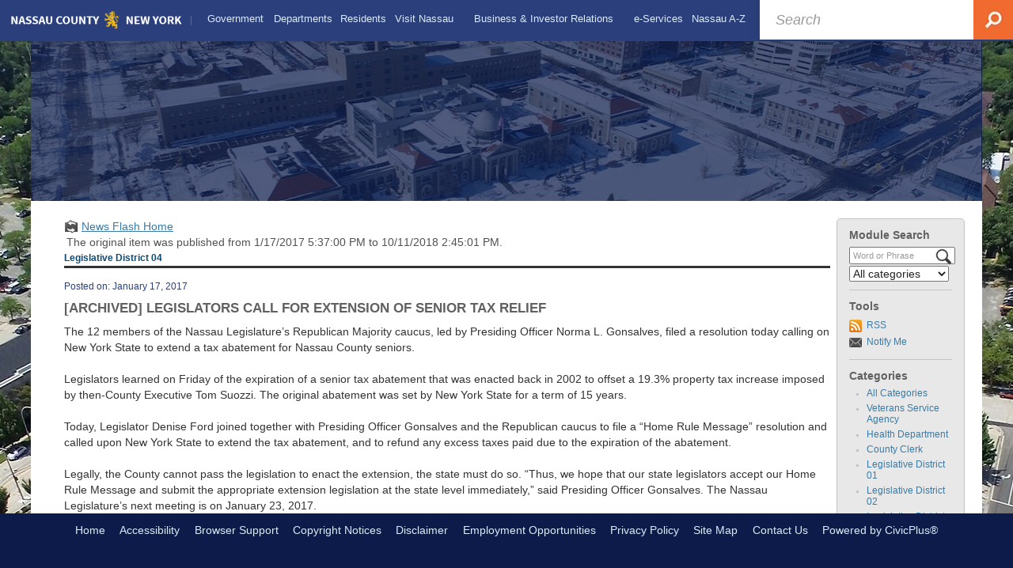

--- FILE ---
content_type: text/html; charset=utf-8
request_url: https://www.nassaucountyny.gov/CivicAlerts.aspx?AID=4936&ARC=7043
body_size: 21472
content:

<!DOCTYPE html>
<html lang="en">
<head>

	<meta http-equiv="Content-type" content="text/html; charset=UTF-8" />
<!-- Google Tag Manager for GA4 -->
				<script>(function(w,d,s,l,i){w.GAMeasurementID='G-4NJF1E36P0';w[l]=w[l]||[];w[l].push({'gtm.start':
				new Date().getTime(),event:'gtm.js'});var f=d.getElementsByTagName(s)[0],
				j=d.createElement(s),dl=l!='dataLayer'?'&l='+l:'';j.async=true;j.src=
				'https://www.googletagmanager.com/gtm.js?id='+i+dl;f.parentNode.insertBefore(j,f);
				})(window,document,'script','cpDataLayerGA4','GTM-K73C5PS');</script>
				<!-- End Google Tag Manager for GA4 -->
				<script type='text/javascript'>
					var enableTelemetry = 'false'
					var aiConfig = {
					instrumentationKey: '1cde048e-3185-4906-aa46-c92a7312b60f'						
					}
					var appInsights = window.appInsights || function (a) { function b(a) { c[a] = function () { var b = arguments; c.queue.push(function () { c[a].apply(c, b) }) } } var c = { config: a }, d = document, e = window; setTimeout(function () { var b = d.createElement('script'); b.src = a.url || 'https://js.monitor.azure.com/scripts/a/ai.0.js', d.getElementsByTagName('script')[0].parentNode.appendChild(b) }); try { c.cookie = d.cookie } catch (a) { } c.queue = []; for (var f = ['Event', 'Exception', 'Metric', 'PageView', 'Trace', 'Dependency']; f.length;)b('track' + f.pop()); if (b('setAuthenticatedUserContext'), b('clearAuthenticatedUserContext'), b('startTrackEvent'), b('stopTrackEvent'), b('startTrackPage'), b('stopTrackPage'), b('flush'), !a.disableExceptionTracking) { f = 'onerror', b('_' + f); var g = e[f]; e[f] = function (a, b, d, e, h) { var i = g && g(a, b, d, e, h); return !0 !== i && c['_' + f](a, b, d, e, h), i } } return c }(aiConfig);
					window.appInsights = appInsights, appInsights.queue && 0 === appInsights.queue.length;
					// Add telemetry initializer
					appInsights.queue.push(function() {
						appInsights.context.addTelemetryInitializer(function(envelope) {
							var telemetryItem = envelope.data.baseData;
							// To check the telemetry item’s type:
							if (!false)
							{
								//If the telemetry is not enabled, we still want to capture Google map custom event, so only allow that
								if (envelope.name.indexOf('.Event') == -1)
									return false;
							}
						});
					});						
					appInsights.trackPageView();
				</script>
	<script>
		function populateAntiForgery(token) {
			var input = document.createElement("input");
			input.name = "__RequestVerificationToken";
			input.type = "hidden";
			input.value = token;
			var absPat = /^https?:\/\/|^\/\//i;
			var forms = document.getElementsByTagName("form");
			for (var i = 0; i < forms.length; i++) {
				if (forms[i].method == "post" &&
					!forms[i].querySelector('[name="__RequestVerificationToken"]') &&
					!absPat.test(forms[i].getAttribute("action"))) {
					forms[i].appendChild(input.cloneNode());
				}
			}
		}

		function getAntiForgeryToken(callback, error) {
			var xhr = new XMLHttpRequest();
			xhr.open("GET", "/antiforgery");
			xhr.addEventListener("load", function() {
				try {
					if (this.status !== 200) {
						throw Error("Invalid status. Could not retrieve antiforgery token.");
		}
					var obj = JSON.parse(this.responseText);
					callback(obj.token);
				} catch (e) {
					typeof error === "function" && error(e);
				}
			});
			xhr.send();
		}

		getAntiForgeryToken(function(token) {
			if (document.readyState === "complete"
				|| document.readyState === "loaded" 
				|| document.readyState === "interactive") {
				populateAntiForgery(token);
				return;
			}
			document.addEventListener("DOMContentLoaded", function() {
				populateAntiForgery(token);
			}, false);
		}, console.error);
			</script>
			

	<script type="text/javascript">
		window.departmentHeader = {};
		window.pageSectionTracker = {};
		window.isResponsiveEnabled = true;
		window.isRemoveSetHeights= false;
		if (window.isRemoveSetHeights) {
			document.documentElement.className += ' removeSetHeights';
		}
		window.mainMenuMediaQuery = 'screen and (max-width: 40em)';
		window.isMobileBrowserIncludingTablets = false;
		window.fixedResponsiveMenu = false;
		window.fullWidthResponsiveMenu = false;
		window.responsiveMenuHeight = '';
		window.responsiveMenuFontSize = '';
		(function () {
			window.setSizeCookie = function () {
				document.cookie = "dpi=" + window.devicePixelRatio + "; path=/";
				document.cookie = "viewportWidth=" + window.innerWidth + "; path=/";
				document.cookie = "viewportHeight=" + window.innerHeight + "; path=/";
				if (screen && screen.width && screen.height) {
					document.cookie = "screenWidth=" + screen.width + "; path=/";
					document.cookie = "screenHeight=" + screen.height + "; path=/";
				}
				document.cookie = "responsiveGhost=1; path=/";
			};

			setSizeCookie();
		}());
	</script>
		<meta name="viewport" content="width=device-width, initial-scale=1">
	<script async src="https://docaccess.com/docbox.js"></script>
	<meta name="google-site-verification" content="HcRZXMrTAsUiaItUyEZTvSQOJ2NS75wnrRAMUmS2BJU" />

	
	
	<meta name="theme-color" content="#2b3f7c">
	<link rel="icon" href="/images/favicon.ico" type="image/x-icon" />
	<link rel="shortcut icon" href="/images/favicon.ico" type="image/x-icon" />
		<title>News Flash • Nassau County, NY • CivicEngage</title>

			<script src="/Assets/Scripts/jQuery/jquery-2.2.4.min.js"></script>
	<script src="/Assets/Scripts/jQuery/jQuery-migrate-1.4.1.js" type="text/javascript"></script>
	

	<!--[if IE 6]><script language="JavaScript" type="text/javascript"> var isie6 = true; </script><![endif]-->
	<!--[if IE 7]><script language="JavaScript" type="text/javascript"> var isie7 = true; </script><![endif]-->
	<!--[if IE 8]><script language="JavaScript" type="text/javascript"> var isie8 = true; </script><![endif]-->
	<!--[if IE 9]><script language="JavaScript" type="text/javascript"> var isie8 = true; </script><![endif]-->
	<script type="text/javascript"><!--
	var intCountryCode = 840;
	var externalSiteDialogHeight = '390px';
	var order = '';
//--></script>
	
	<link href="/-2043512222.css" rel="stylesheet" type="text/css" />	<link href="/-393312431.css" rel="stylesheet" type="text/css" />

	<link rel="stylesheet" type="text/css" href="/Assets/Styles/Print.css" media="print">
	<script type="text/javascript">
		window.Pages = window.Pages || {};
		// FrontEnd RWD initialization
		window.Pages.rwdReady = $.Deferred();
		window.Pages.toolBarDeferred = $.Deferred();
		window.Pages.rwdSetupComplete = $.Deferred();
		window.Pages.megaMenuLoaded = $.Deferred();
		window.Pages.angularToolbarComplete = $.Deferred();
		window.Pages.frontEndToolbarComplete = $.Deferred();
	</script>
	

	<meta http-equiv="Content-Type" content="text/html; charset=UTF-8">
		
	
        <meta property="og:image" content="https://www.nassaucountyny.gov/Common/Images/CivicAlerts/HomeModuleIconShare.png" />
        <meta name="twitter:image" content="https://www.nassaucountyny.gov/Common/Images/CivicAlerts/HomeModuleIconShare.png" />
    <meta property="og:title" content="LEGISLATORS CALL FOR EXTENSION  OF SENIOR TAX RELIEF" />
    <meta name="twitter:title" content="LEGISLATORS CALL FOR EXTENSION  OF SENIOR TAX RELIEF" />
    <meta property="og:url" content="https://www.nassaucountyny.gov/CivicAlerts.aspx?AID=4936&amp;ARC=7043" />
    <meta name="twitter:url" content="https://www.nassaucountyny.gov/CivicAlerts.aspx?AID=4936&amp;ARC=7043" />
    <meta property="og:site_name" content="Nassau County, NY" />
    <meta name="twitter:site" content="Nassau County, NY" />
    <meta property="og:description" content="The 12 members of the Nassau Legislature’s Republican Majority caucus, led by Presiding Officer Norma L. Gonsalves, filed a resolution today calling on New York State to extend a tax abatement for Nassau County seniors." />
    <meta name="twitter:description" content="The 12 members of the Nassau Legislature’s Republican Majority caucus, led by Presiding Officer Norma L. Gonsalves, filed a resolution today calling on New York State to extend a tax abatement for Nassau County seniors." />
<meta name="twitter:card" content="summary" />

	<link rel="stylesheet" href="/App_Themes/CP/nmenu.css" type="text/css">

    
	<!-- Dynamic Header Scripts -->
	
	<!--Reference Stylesheet-->
	
    
		<!--Dynamic Header Styles-->
	<style type="text/css">
	
	</style>
	
	
	



	<script src="/-1245559202.js" type="text/javascript"></script>
	
	

	<!--[if lte IE 8]><link rel="stylesheet" type="text/css" href="/App_Themes/ie8.css"><![endif]-->
	<!--[if lte IE 7]><link rel="stylesheet" type="text/css" href="/App_Themes/ie7.css"><![endif]-->
	<!--[if lte IE 6]><link rel="stylesheet" type="text/css" href="/App_Themes/ie6.css"><![endif]-->
	<!--[if lt IE 9]><script type="text/javascript" src="/Scripts/html5.js"></script><![endif]-->

	<script type="text/javascript">
		setEditorVariables(false, 840);
		function getPrintPreviewType() { return 0; } function printPreview() {pPreview(getPrintPreviewType()); }
	</script>
	<script src="/Assets/Scripts/AlpineJS/3.14.1/alpine.min.js" type="text/javascript" defer="defer"></script>
</head>
<body class="wide " >

    <script>jQuery(document).click(function (event) {
	var target = jQuery(event.target);
	if (target.attr('src') && target.parents('.image').length && target.parents('.widget').length) {
		var text = target.attr('title');
		
		if (!text.length) {
			text = "N/A";
		}
		ga('send',
			{
				hitType: 'event',
				eventCategory: 'Image',
				eventAction: 'Image - ' + text,
				eventLabel: window.location.href
			});
	}
	if (target.is('button') || target.hasClass('button') || target.parents().hasClass('button')) {
		var text = "";
		if (target.parents('.button')[0]) {
			text = target.parents('.button').first().text();
		} else if (target.text().length) {
			text = target.text();
		} else if (target.attr('title').length) {
			text = target.attr('title');
		}
		if (!text.length) {
			text = "N/A";
		}
		ga('send',
			{
				hitType: 'event',
				eventCategory: 'Button',
				eventAction: 'Button - ' + text,
				eventLabel: window.location.href
			});
	}
	if (target.parents('.widgetCustomHtml').length) {
		ga('send',
			{
				hitType: 'event',
				eventCategory: 'Custom Html',
				eventAction: 'Custom Html Clicked',
				eventLabel: window.location.href
			});
	}
	if (target.parents('.editor').length) {
		ga('send',
			{
				hitType: 'event',
				eventCategory: 'Editor',
				eventAction: 'Editor Link Clicked',
				eventLabel: window.location.href
			});
	}
	if (target.parents('.GraphicLinks').length) {
		var text = "";
		var targetGraphicLink = target;
		if (target.hasClass('widgetGraphicLinksLink')) {
			targetGraphicLink = jQuery(target.children()[0]);
		}
		if (targetGraphicLink.hasClass('text')) {
			text = targetGraphicLink.text();
		} else if (targetGraphicLink.attr('src').length) {
			if (targetGraphicLink.attr('alt').length) {
				text = targetGraphicLink.attr('alt');
			} else {
				text = targetGraphicLink.attr('src');
			}
		} else {
			text = "N/A";
		}
		ga('send',
			{
				hitType: 'event',
				eventCategory: 'Graphic Links',
				eventAction: 'Graphic Link - ' + text,
				eventLabel: window.location.href
			});
	}
	if (target.parents('.InfoAdvanced').length) {
		ga('send',
			{
				hitType: 'event',
				eventCategory: 'Info Advanced',
				eventAction: 'Info Advanced Clicked',
				eventLabel: window.location.href
			});
	}
	if (target.parents('.list').length) {
		ga('send',
			{
				hitType: 'event',
				eventCategory: 'List',
				eventAction: 'List Clicked',
				eventLabel: window.location.href
			});
	}
	if (target.parents('.megaMenuItem').length || target.parents('.topMenuItem').length) {
		var megaMenuText = jQuery('.topMenuItem.mouseover').find('span').text();
		var breadCrumbs = [];
		jQuery('.breadCrumbs > li').each(function () {
			 breadCrumbs.push(this.textContent);
		});
		var pageTitle = breadCrumbs.join('>');
		var subTitleText = target.parents('.megaMenuItem').children('.widgetTitle').children().text();
		var text = "";
		if (pageTitle) {
			text += pageTitle + " | ";
		} else {
			text += document.title + ' - ';
		}
		if (target.text() == "" && megaMenuText == "") {
			text += "N/A";
		} else if (target.text().length && megaMenuText.length) {
			if (megaMenuText == target.text()) {
				text += megaMenuText;
			} else {
				text += megaMenuText + " - " + subTitleText + " - " + target.text();
			}
		} else if (target.text() == "") {
			text += megaMenuText;
		} else {
			text += target.text();
		}
		if (!text.length) {
			text = "N/A";
		}
		ga('send',
			{
				hitType: 'event',
				eventCategory: 'Mega Menu',
				eventAction: 'Mega Menu : ' + text,
				eventLabel: window.location.href
			});
	}
	if (target.parents('.widgetNewsFlash').length && target.parents('.widgetItem').length) {
		var text = jQuery(target.parents('.widgetItem')[0]).find('.widgetTitle').children().text();
		if (!text.length) {
			text = "N/A";
		}
		ga('send',
			{
				hitType: 'event',
				eventCategory: 'News Flash',
				eventAction: 'News Flash - ' + text,
				eventLabel: window.location.href
			});
	}
	if (target.hasClass('widgetQuickLinksLink') || target.find('.widgetQuickLinksLink').length) {
		var text = target.text();
		if (!text.length) {
			text = "N/A";
		}
		ga('send',
			{
				hitType: 'event',
				eventCategory: 'Quick Links',
				eventAction: 'Quick Links - ' + text,
				eventLabel: window.location.href
			});
	}
	if (target.attr('src') && target.parents('.cpSlideshow').length) {
		var text = target.attr('title');
		if (!text.length) {
			text = "N/A";
		}
		ga('send',
			{
				hitType: 'event',
				eventCategory: 'Slideshow',
				eventAction: 'Slideshow - ' + text,
				eventLabel: window.location.href
			});
	}
	if (target.parents('.widgetText').length) {
		ga('send',
			{
				hitType: 'event',
				eventCategory: 'Text',
				eventAction: 'Text Link Clicked',
				eventLabel: window.location.href
			});
	}
});</script>

    <div id="fb-root"></div>
<div id=skipToContentLinks>
<a href="#contentarea" target="_self" class="skipToContentLink">Skip to Main Content</a>
</div>
    <form id="frmReferenceFormForTelerikEditorDialogs"></form>

        <input type="hidden" id="GoogleMapsKey" value="" />



    <input type="hidden" id="cpcDomain" value="https://cp-civicplusuniversity2.civicplus.com">
    <input type="hidden" id="hdnStructureID" value="6" />
    <input type="hidden" id="hdnContentCollectionID" value="5bd89d62-1b3e-468e-869a-b7a0891f73da" />
    <input type="hidden" id="hdnWorkingCopyID" value="00000000-0000-0000-0000-000000000000" />
    <input type="hidden" id="hdnThemeID" value="12" />
    <input type="hidden" id="pageIsFrontEnd" value="true" />
    <input type="hidden" id="pageModuleID" value="1" />
    <input type="hidden" id="pagePageID" />

        <input type="hidden" id="hdnModuleID" value="1" />
    <div id="stickyPlaceholder"></div>
    <div id="outer-wrap" class="outer-wrap">
        <div id="inner-wrap" class="inner-wrap">
                <div id="divToolbars" class="cpToolbars newCP mui-fixed" style="">
                    



                </div>
            <div id="bodyWrapper">
                <div id="mainNavHolderMobile" class="mainNavHolderMobile"></div>
                
<div data-cpRole="banner" id="banner1">
  <div data-cpRole="structuralContainer" id="structuralContainer2" class="fixedTop_ts">
<div class="siteWrap"><header class="siteHeader"><div data-cpRole="banner" id="banner2" class="logo empty">




				<a id="banner2-26" style="			display: block; text-align: center;
" class="bannerObject" href="/" target="_self"><img alt="Homepage" class="bannerObject" height="35" src="/ImageRepository/Document?documentID=23095" width="346" /></a>
</div><aside data-cpRole="contentContainer" id="contentContainer2a" class="search_ts">	<div id="ccc4629034-d74e-4d1b-8b0a-5d02c1d09e94" data-containerid="c4629034-d74e-4d1b-8b0a-5d02c1d09e94" class="pageContent cpGrid cpGrid24 isLockedContainer showInMobile">
				                

		<div class="row outer wide"><!--
--><div class="outer col col24 first last" style="" data-widgetcontainerid="588ea6fb-b782-4ab7-8c72-33850ac7e391">				
	<div class="row nest first last wide">
	
	<div class="inner col col24 first last id1f1f4a2c-c48c-43fb-90a0-cf4c55703318" style="" data-widgetcontainerid="1f1f4a2c-c48c-43fb-90a0-cf4c55703318">	
 
	<div data-widget-id='58db65cf-e17a-4a7d-83c6-d9564568ab5f' data-moduleName="customHtml" id='widgetCustomHtml58db65cf-e17a-4a7d-83c6-d9564568ab5f' class="widget widgetCustomHtml skin10 narrow" >
	<div class="widgetBody pageStyles" id="widgetBody58db65cf-e17a-4a7d-83c6-d9564568ab5f">
		<div id="customHtml58db65cf-e17a-4a7d-83c6-d9564568ab5f"><div><section>
<form id="searchform" action="https://www.google.com/cse" align="center">    <div role="search" class="widgetBody buttonRightInside" style="font-size:large;">        <input type="hidden" name="cx" value="011744546901743953188:qvmnjfdc32s">        <input type="hidden" name="ie" value="UTF-8">        <input type="text" placeholder="Search" title="Search" value="" name="q" id="q" autocomplete="off" style=" width: 100%; color: #585a5e; background: #fff; padding: 15px 65px 14px 20px; font-style: italic; border: 0; line-height: 16px; box-shadow: 0px 0px 15px rgba(0,0,0,.1);">        <button type="submit" id="searchsubmit" name="sa" value=" " style="position: absolute; top:0; right: 0; float: left; width: 50px; background: 0; height: 50px; border: 0; text-decoration: none; color: transparent;"><img alt="Search" class="imageHover" style="position: absolute; right: 0; top: 0;" data-hover="/ImageRepository/Document?documentID=23449" data-image="/ImageRepository/Document?documentID=23448" src="/ImageRepository/Document?documentID=23448"></button>    </div></form>
</section></div></div>
	</div>
	</div>
	</div> <!-- inner column -->

	</div> <!-- inner row -->

			</div><!-- outer column --><!--		--></div> <!-- outer row -->


	</div>
</aside><nav data-cpRole="nav" id="mainNav" class="siteNav mainNav" role="navigation">
<ol id="mainNavMenu" data-parent="1" class="rootNavMenu" role="menu"><!--
--><li id="MainItem382" class="topMenuItem" role="none" data-pageid="382" data-displaymegamenu="True"><!--
			--><!--
			--> <a role = "menuitem" aria-haspopup=true aria-expanded='false' id = "mainNavGovernment" class="navMainItem mainNavItem mainNavItem1 " href="/382/Government" target = "_self" >   Government </a>			<!--
			--><!--
			--></li><!----><li id="MainItem1437" class="topMenuItem" role="none" data-pageid="1437" data-displaymegamenu="True"><!--
			--><!--
			--> <a role = "menuitem" aria-haspopup=true aria-expanded='false' id = "mainNavDepartments" class="navMainItem mainNavItem mainNavItem2 " href="/1437/Departments" target = "_self" >   Departments </a>			<!--
			--><!--
			--></li><!----><li id="MainItem1255" class="topMenuItem" role="none" data-pageid="1255" data-displaymegamenu="True"><!--
			--><!--
			--> <a role = "menuitem" aria-haspopup=true aria-expanded='false' id = "mainNavResidents" class="navMainItem mainNavItem mainNavItem3 " href="/1255/Residents" target = "_self" >   Residents </a>			<!--
			--><!--
			--></li><!----><li id="MainItem1291" class="topMenuItem" role="none" data-pageid="1291" data-displaymegamenu="True"><!--
			--><!--
			--> <a role = "menuitem" aria-haspopup=true aria-expanded='false' id = "mainNavVisitNassau" class="navMainItem mainNavItem mainNavItem4 " href="/1291/Visit-Nassau" target = "_self" >   Visit Nassau </a>			<!--
			--><!--
			--></li><!----><li id="MainItem712" class="topMenuItem" role="none" data-pageid="712" data-displaymegamenu="True"><!--
			--><!--
			--> <a role = "menuitem" aria-haspopup=true aria-expanded='false' id = "mainNavBusinessInvestorRelations" class="navMainItem mainNavItem mainNavItem5 " href="/712/Business-Investor-Relations" target = "_self" >   Business &amp; Investor Relations </a>			<!--
			--><!--
			--></li><!----><li id="MainItem3153" class="topMenuItem" role="none" data-pageid="3153" data-displaymegamenu="True"><!--
			--><!--
			--> <a role = "menuitem" aria-haspopup=true aria-expanded='false' id = "mainNaveServices" class="navMainItem mainNavItem mainNavItem6 " href="/3153/e-Services" target = "_self" >   e-Services </a>			<!--
			--><!--
			--></li><!----><li id="MainItem583" class="topMenuItem" role="none" data-pageid="583" data-displaymegamenu="True"><!--
			--><!--
			--> <a role = "menuitem" aria-haspopup=true aria-expanded='false' id = "mainNavNassauAZ" class="navMainItem mainNavItem mainNavItem7 " href="/583/Nassau-A-Z" target = "_self" >   Nassau A-Z </a>			<!--
			--><!--
			--></li><!---->
</ol>


	<script type="text/javascript">
		(function () {
			function setupMenu() {
				const menuID = 'mainNavMenu';
				const menuType = MAIN_MENU;

				//setup menu manager properties for main menu
				if (!menuManager.mobileMainNav && true)
					menuManager.adjustMainItemsWidth('#' + menuID);
				menuManager.isMainMenuEditable = false;
				menuManager.mainMenuMaxSubMenuLevels = 4;
				menuManager.setMOMMode(2, menuType);

				//Init main menu
				const setupDraggable = menuManager.isMainMenuEditable;
				const urlToGetHiddenMenus = '/Pages/MenuMain/HiddenMainSubMenus?pageID=1&moduleID=1&themeID=12&menuContainerID=mainNav';

				menuManager.setupMenu(menuID, 'mainNav', menuType, setupDraggable, urlToGetHiddenMenus);
				menuManager.mainMenuInit = true;
				menuManager.mainMenuTextResizer = true;
				if (1.00 > 0)
					menuManager.mainMenuTextResizerRatio = 1.00;
				if (window.isResponsiveEnabled)
					menuManager.mainMenuReady.resolve();

			}

			if (document.readyState === "complete"
				|| document.readyState === "loaded"
				|| document.readyState === "interactive") {
				setupMenu();
				return;
			}

			document.addEventListener("DOMContentLoaded", setupMenu);
		})();
	</script>


<aside data-cpRole="megaMenu" id="megaMenu" class="megaMenu" style="display: none;"><input type="hidden" id="megaMenuPopupDirection" value="0"><input type="hidden" id="megaMenuWidthReference" value="0"><aside role="menu" data-cpRole="contentContainer" id="mainNavMegaMenu382" class="contentTop mainNavMegaMenu megaMenuContainer pageID_382 hidden" data-orientation="horizontal">	<div id="cc68fcd581-dbc5-4de4-90d2-1c424843a350" data-containerid="68fcd581-dbc5-4de4-90d2-1c424843a350" class="pageContent cpGrid cpGrid24 showInMobile">
				                



	</div>
</aside><aside role="menu" data-cpRole="contentContainer" id="mainNavMegaMenu1437" class="contentTop mainNavMegaMenu megaMenuContainer pageID_1437 hidden" data-orientation="horizontal">	<div id="cc2c68bf9c-7800-46ca-afbb-8817e16f282d" data-containerid="2c68bf9c-7800-46ca-afbb-8817e16f282d" class="pageContent cpGrid cpGrid24 showInMobile">
				                



	</div>
</aside><aside role="menu" data-cpRole="contentContainer" id="mainNavMegaMenu1255" class="contentTop mainNavMegaMenu megaMenuContainer pageID_1255 hidden" data-orientation="horizontal">	<div id="cc0efc1c75-d9e5-4056-99c4-2c5758e86b32" data-containerid="0efc1c75-d9e5-4056-99c4-2c5758e86b32" class="pageContent cpGrid cpGrid24 showInMobile">
				                



	</div>
</aside><aside role="menu" data-cpRole="contentContainer" id="mainNavMegaMenu1291" class="contentTop mainNavMegaMenu megaMenuContainer pageID_1291 hidden" data-orientation="horizontal">	<div id="ccc4f62a90-efe3-446b-b7aa-0f632b4382fd" data-containerid="c4f62a90-efe3-446b-b7aa-0f632b4382fd" class="pageContent cpGrid cpGrid24 showInMobile">
				                



	</div>
</aside><aside role="menu" data-cpRole="contentContainer" id="mainNavMegaMenu712" class="contentTop mainNavMegaMenu megaMenuContainer pageID_712 hidden" data-orientation="horizontal">	<div id="cc7e217ba6-d87f-4658-8d9b-c26a1786cb6c" data-containerid="7e217ba6-d87f-4658-8d9b-c26a1786cb6c" class="pageContent cpGrid cpGrid24 showInMobile">
				                



	</div>
</aside><aside role="menu" data-cpRole="contentContainer" id="mainNavMegaMenu3153" class="contentTop mainNavMegaMenu megaMenuContainer pageID_3153 hidden" data-orientation="horizontal">	<div id="cc528f917d-31aa-4e46-9705-00043635afde" data-containerid="528f917d-31aa-4e46-9705-00043635afde" class="pageContent cpGrid cpGrid24 showInMobile">
				                



	</div>
</aside><aside role="menu" data-cpRole="contentContainer" id="mainNavMegaMenu583" class="contentTop mainNavMegaMenu megaMenuContainer pageID_583 hidden" data-orientation="horizontal">	<div id="cc99e771c9-0331-4527-9845-3bd90e659c9c" data-containerid="99e771c9-0331-4527-9845-3bd90e659c9c" class="pageContent cpGrid cpGrid24 showInMobile">
				                



	</div>
</aside></aside></nav></header></div>
</div>
  <div data-cpRole="structuralContainer" id="structuralContainer3">
<div class="siteWrap2"><div data-cpRole="structuralContainer" id="structuralContainer15">
<div data-cpRole="banner" id="banner3"><div data-cpRole="structuralContainer" id="structuralContainer4">
<aside data-cpRole="contentContainer" id="contentContainer4a" class="pageTitle_ts">	<div id="cc4127da90-abbf-43c2-a64b-fa72a80818dc" data-containerid="4127da90-abbf-43c2-a64b-fa72a80818dc" class="pageContent cpGrid cpGrid24 isLockedContainer showInMobile">
				                

		<div class="row outer wide"><!--
--><div class="outer col col24 first last" style="" data-widgetcontainerid="7d4e20f2-64b0-4d62-9ab7-d3d5ad8a7056">				
	<div class="row nest first last wide">
	
	<div class="inner col col24 first last id869c78ef-0679-4b7a-8ea3-c890456adba1" style="" data-widgetcontainerid="869c78ef-0679-4b7a-8ea3-c890456adba1">	
 
	<div data-widget-id='5550b70a-ff8f-43d9-a1fc-d75dd038fdbd' data-moduleName="customHtml" id='widgetCustomHtml5550b70a-ff8f-43d9-a1fc-d75dd038fdbd' class="widget widgetCustomHtml skin1 narrow" >
	<div class="widgetBody pageStyles" id="widgetBody5550b70a-ff8f-43d9-a1fc-d75dd038fdbd">
		<div id="customHtml5550b70a-ff8f-43d9-a1fc-d75dd038fdbd"><div><script>$("#versionHeadLine").appendTo(".pageTitle_ts");</script></div></div>
	</div>
	</div>
	</div> <!-- inner column -->

	</div> <!-- inner row -->

			</div><!-- outer column --><!--		--></div> <!-- outer row -->


	</div>
</aside>
</div>




		<div id="banner3-27" style="display: none"></div>
			<script type="text/javascript">
				$(window).on("load", function () {
					$.when(window.Pages.rwdSetupComplete)
						.done(function () {
							renderBanner('banner3-27',
								'banner3',
								{"BannerOptionID":27,"ThemeID":12,"SlotName":"banner3","Name":"Default","IsDefault":true,"BannerMode":1,"SlideShowSlideTiming":"5","SlideshowTransition":0,"SlideShowTransitionTiming":"1","ImageScale":true,"ImageAlignment":1,"ImageScroll":true,"MuteSound":true,"VideoType":0,"Status":40,"SlideshowControlsPosition":0,"SlideshowControlsAlignment":0,"SlideshowBannerControlsColorScheme":0,"DisplayVideoPauseButton":false,"VideoPauseButtonAlignment":1,"VideoPauseButtonControlsAlignment":0,"VideoPauseButtonStyle":"#FFFFFF","VideoPauseButtonBackgroundStyle":"#000000","VideoPauseButtonAlignmentClass":"alignRight viewport","DisplaySlideshowPauseButton":true,"SlideshowControlsColor":"#FFFFFF","SlideshowControlsBackgroundColor":"#000000","SlideshowPauseButtonClass":"isHidden","BannerImages":[{"BannerImageID":61,"BannerOptionID":27,"FileName":"/ImageRepository/Document?documentID=23096","Height":232,"Width":1200,"StartingOn":null,"StoppingOn":null,"IsLink":false,"LinkAddress":null,"Sequence":1,"RecordStatus":0,"ModifiedBy":0,"ModifiedOn":"\/Date(-62135578800000)\/","AltText":null}],"BannerVideos":[],"RecordStatus":0,"ModifiedBy":0,"ModifiedOn":"\/Date(-62135578800000)\/"},
								{"BannerImageID":61,"BannerOptionID":27,"FileName":"/ImageRepository/Document?documentID=23096","Height":232,"Width":1200,"StartingOn":null,"StoppingOn":null,"IsLink":false,"LinkAddress":null,"Sequence":1,"RecordStatus":0,"ModifiedBy":0,"ModifiedOn":"\/Date(-62135578800000)\/","AltText":null},
								'/App_Themes/Simple - 2018/Images/',
								'<img alt="" class="bannerObject" src="/ImageRepository/Document?documentID=23096" />');
						});
				});
			</script>

</div>
</div></div>
</div>
  <div data-cpRole="structuralContainer" id="structuralContainer5">
<div class="siteWrap2"><div data-cpRole="structuralContainer" id="structuralContainer6" class="mainWrap" role="main">
<div data-cpRole="structuralContainer" id="structuralContainer7" class="outerContentWrap">
<div data-cpRole="structuralContainer" id="structuralContainer8" class="contentWrap">
<div data-cpRole="breadCrumbs" class="breadCrumbContainer" id="breadCrumbs"><script type='text/javascript'>$('#breadCrumbs').hide();</script></div>
<div data-cpRole="mainContentContainer" id="moduleContent">

<div id="ctl00_ctl00_MainContent_BodyWrapper">
	
	<script type="text/javascript"><!--
	var isie6 = false, isie7 = false, isie6or7 = false;
	var intCountryCode = 840;

	function setUrlLength(editor) {
		//Toggle Image Context Menu Items
		setMenuItems(editor);
		//setContentBackgroundColor(editor);
		removeIEParagraphs(editor);
	}
	function setUrlLengthAndToolToggle(editor) {
		var minToolsGroups = 2; // Number of MinimumSetOfTools tools groups.
		
		// Hide the MinimumSetOfTools on load.
		var toolbar = editor.get_toolContainer(); // Get toolbar container.
		var toolgroups = toolbar.getElementsByTagName("UL"); // Get all toolgroups containers.
		
		for (var i = toolgroups.length - 1; i >= minToolsGroups; i--)			toolgroups[i].style.display = "none";
		
		if (editor.isIE) {
			var elem = editor.get_element();
			elem.style.height = "430px";
 			elem.style.minHeight = "430px";
		}
		
		// Toggle Image Context Menu Items.
		setMenuItems(editor);
		//setContentBackgroundColor(editor);
		removeIEParagraphs(editor);
	}
//--></script><!--[if IE 6]><script type="text/javascript">isie6 = true; isie6or7 = true;</script><![endif]-->
<!--[if IE 7]><script type="text/javascript">isie7 = true; isie6or7 = true;</script><![endif]-->

	

	<form name="aspnetForm" method="post" action="./CivicAlerts.aspx?AID=4936&amp;ARC=7043" id="aspnetForm" style="display:inline;" onsubmit="return headerValidationCallback();" enctype="multipart/form-data" autocomplete="off">
<div>
<input type="hidden" name="__EVENTTARGET" id="__EVENTTARGET" value="" />
<input type="hidden" name="__EVENTARGUMENT" id="__EVENTARGUMENT" value="" />
<input type="hidden" name="__VIEWSTATE" id="__VIEWSTATE" value="+7iKzkDLus0Ayd5gvfyZ7WS4Ko73tz4nnW3qXW9zbPTcpOFppKMjm/gplhu24YEjDIFR+fVJC/4v1CYFey5oeaVv1pxASs34B+sxXEAhE+8g6jRZ5Hk3nnOEyOnIgyxX7cCr2Jh7U2xg7bOPw6poRQ8D1fLctOPloc6VS/[base64]/lF7nSRXKlylUtXK7GEeiIvaNxoOAp9k1D514MI2Fjf9T40MdPhpojWE5PX/QMVI22xiLKaVcTE6DiOE++reBBxKs5WkkhI1SfocnbLR3OpAebgXz7NlfA4Zr35yc5wxlDsL8KkBUrC3V+Mvp/S5id8sbxIsZU3Augwb+sG+TcQDQkelqDNwuEYIOJchm5gat20NZdU03knDvV/pMGouKUm4M+UxcfOGoHU+UMZARdW6cdkvhktK+XuH7AgplNqJgGJ3u3NUhzB1mw4/3sBwsaaDKAeLw8XAXMqDXFo/VZEUUZDcS7Gep1BWoW9feQoYehTx5UvJTzhurBa9kdd8eja0I6XTcW4iPNEdRy0JJxIOtJ8amsHJK11J6r6gR8KHt3R34qwTby8WPYRK4ommD2x8M92Nqre7Uv9/TJXcJfkI6hjNXlfW57DamqOx0FaQQw+BCYaGZfLSihNXNunQyhOz/UplfiO0xGxRh3XiWJqZbxfHnZNECKFCByLUyiap3azPvCNxn+MRNDfYBOC6W12f7tMG+yzR81HbEQBWjd/[base64]/JkNPdBEXr3wqpX166UuTOYN0a4J+HUS0/S8zBSsV9vpZfxL3I3QNNlGUlckNqUQCsOYm5bHenqnCnoHIBZaC8XJZrfuS1/LhOSu7ESlfOpqGp5oDtYt2NySvDNXtGAm/Iw3Sp4Xt6ooBhYMbOT8WAvfodfw/A3VpFLhZU0EOa6eH7CFKtDZHDiIktknRu2T1OzowmeEIvxtBywJ1qJx+27MqLuZgKCCgE3xTNuHQSmwkcXxSac0OJrkJxFQTMWXjFa7a+j1gQ5yhNHpwS2uJqFDESDevor4kih4e7wpLvmiG3mlKMNnc2B2MKKb2XsaEe/zeaxo8Qe1ImAQqhIGkIYNa2ugshVAn33inEYVcOAapSONRhiULbQ7aUCZ6KtUq+gM47/oLgB8aiJM+p/[base64]/YjbTCHdLEjs/0HqdHSxjN7KpF8GlhMdAaSUBsyf5xkkYzg3kceXqfMoSog7MrxLtgQG8h5ondlP2iGXHHRp+sbJnFmmhuoXLyjOgB/u3BQsqp3SyEnSzhKo6QxyaIxNPhbC6I6PYAkInP8/14VxMscq0pMd0HT39zExA/kOCEGVTa8njeMNQZ67zNlj+mhaXPBOgPfVQouUWWdV3Gwt+tRP/A/USXJZiufeKnmyZO1+a75+wUWgEk1bVCjsuqSXdl8bkbCsck7FpU/QHf4YSqRo4ewv/3tf0ghyeyBAYMke+M6RbodlsZMEbMQrNLOvpWIwooMBuUxQLLkt4PlLL3WLb/I+FM/EmEAi39IAqyhTG6V/mobR/1U8brE4yT/pvpMYxhEA+MbEeZSW+LKP4KiR7v9FFhl/k7g3WALzvaDRqbO8UNaCJ1a+GTTBmnoNr+/8odYtNd5lGSi8p7+keZe417AkN51N/7BamGNe55vzvkNiI52Ac1CzxIJi1SN0rYaXVXaS3nGT+5SqvGRVdBRgBsg5Q+IZUHDB1/u4WX3WyJpMKzXNFCaMJ3534LSSvAU/+8PyuUVa4H5ddewNuk1rvx62dF8zpc4Hc4LWs3GYRHgZMOuUzi0+QL1g8+vWa8rClpgbpelghM3wHgvuWsoMRi2Ewo9Ni6KUgJgZr5uj8QjuXAhVMCZ06n3NPBH6vV7tigaF2ObxpUvkNTqHjZXrFJLZ8AjF4H/aUODJhvsGw6WOFqgLv5cBl5uuB9KlIK7IrveE1SY3rfhGS6kFDDiN2NqK8wO6RRHL/arwEh47EVpC88jFWxO+n2CUave34GlmwB8QI/NPZKSVHnRofQDIiGhOvR3Vt34WX5Eu9AcqGDNI1gfwoNf77RMj5Ryurd+G5PFngjZRvdb0LLhJjVWU3lWtvqYw9Ypkr5Dh5pITy7kBx0wkbdtAAV1H8ilyLX33W/7ymO9bTnd9bTpBUFVB7LqrHZLzK7LmQ31/3iGh0aWrHDk9igGHph2cYpjp+a5aAHYOjhgUo5AzwLsYOXgmjGf47/dxUvl5lf1wQfe/yL/5GTctd9zMfEGvwYXBVZMJK6BNGwzq5VN7aU7X/x6LaGQLi4c9d3pkEeUugwtHXBCUdqqqa1XnaltBDupvrFak/Eytc96u+hzymKQ4Csuwkfue1F/nvuIKyrkHZWQ0Q81B4+xxTBXH2ZHZA0+oeB4Wr5TtXAbiFnOBZ2fxQcdhhkgSjMbxRdezX3ljG/a06yPlWFMxiZxeHnkwSTf/hGGv8aFLEULc6SYLWxkJBe3igAOX0QO3F43YLnTICa6EBTgbAMmMTEHdUF2F08rJ/iedJbSrGD41myQ5FuGt4cnGz5orYaLi2ByegwR4SWEoDMZICzIJF5vbIxVYu9Ffg+2h9YdITgKXczIC0ObrfedlN6NWXwi10se3RB5yLM+dOzZWTfHAtY/g7KJnRZopVtCXiH3NZvfN1x2wy3UwuFtytFeeZZEyIZ9Az5sg0wjSu0r7G6Xx3y9pDydizw/Td7szV/SnScRt8IjVn0Xaeo1VTyuW7YyHFvlud/Ua79CW3XBtqeT8m+N04eTTQ8ENEnUWBlSb45H5mxRLqF5t3fVCLmn9Z2nuJi/06/mYoIe86dxKdEppF7QNgmP8DnX5FuHrdAnu86cwr4fohAhT5UkwtXQFAOORfw9eUjl7gZ7q3BNzyLcIv6ud0YTC4jjsBtDN2zriuboZV7TwFIJ3PtCM0bYbzt3CdrAC7/yAoNSjNxVd5O8OtYC8W+0dCPNz2PjxUw1Ri56SLqLLr4Tkb3JjIAhp8RFRo88A4bWCvqjpbr5jlPobSGgI+6l7sFR/eRgm2Sb3s/xuFyYAJXVYp8Am8c60COl9mXCNl8cwY1AUb1BZoz3EkxClYyaiJWjvsM+pQVv0F8Y0NbH86kyg5bG7kILLguAePfg4XlHdsPHBu1Dz6GND0xgl5AfOSaieaSZmK51LKCEuIphLIgIGdWQTkg2bLmHcQQCuAfrb2DiyVJkyW4WAaarGx1fmxaWQZtiGNz/YK1h2ha9GS9OukrwnPL7F8vwDcUjfpONFKD+e58hVuwxRdQqyzpqW874dKnshdkuWk+mVQ5+A9Pb541Lsjeid/xayGYT3aFms5s/M41dlRQvLlSesunhLzJYdQPdsvV4/Dgxl3Ydx0vBmsMNep+C+gOYAy1E87QlM6KJWpDuYaITm0bZNsKxkROx+VBUCvnsxIAYomAMSVm5pb0OKHN7Yz8MUhp9Iu16absmfFO+Su68b/JRRCMMGLPdQT6a00jvBex0noZOSYyFZQP0ynw0i+WSRuJFyiylFzR3xl/bo31mOj9WhGoA9d+sTD0o1W60oT7VI1aYOSd8fipvIgp1Mu1Wi8pxqbs0rsKh3XL4Gg+95clY+YLcLu/PjW7SoAbH37nQAP1NdkLFLoFWyQrlN6Wyy4DAXuZV2Sdf/5TIxh+wgRFQFe4VvI6HfW7aWJMf9PKXNg0Q6yyOUyFClFLkzw212L2krl2QmsTmrn5B5fa1FrVvOCHPksRQAW8FnJfkW4GpWUVctofFl4HiYGPxY/t8zVQBV1ikFBOODRSSbODgBVU/37O/Eyh5obQDVpgQWXjTb2TcHLybsgl+YgKUpj9fBoxDA1GPnVrRmlfDvteK6EUvn1qnBwISd+7DGZfDm00NdnkuxbZogyo2/q9rSZ4RLvLTzXsgXYzCUJyoOBTwmnZxREJRaTPBQdHzaHb2ObAWOS3FY0CbAy3vk5MvQqq7wpaaLF66AdzGLnFs9hYxdoMwo86bUisUxtGntrNRminx49u4mHsrocj4MxQIEjjkkPvMP5EMrL/P1zT62+kTJi2+Xbd7KPTIJGAibHqn3Lb8GT+LJxAFmN78yTE+vHBP4QUBPQAvmhkNfVWW4OsZQe7f+8k1gYgWPJAMlWZhI39FICY5gNV2/vFBl9y9bDjYFjDPE807SHv5sjCtwOKWOLy337McLjym0mPBH8N04ATguH+Yxc0BhARC0JRBTHBzR/DNQMv7d4uAME9y2NrcugMJ3edVKw/VXj57WbKFqqrEM7OVSV9wP+6wdsEyEPw32cox1+qWGjm9QDN+v0uJR60OstnEFVD/R7NUBM5Dla7sQcFh0KL1no2+QB+KGOaH1vIegcElW13cTNpMCpH8yJzZmBjWjPR/RTAGpzscEREzO4CMkpMrk7srw/1Q8XZQWYccTMaJQJtgye5P32eyRbtSDTOSBNyQl6s1s9VD/7aG/5e63Coh4Wum9O/ZY4S/kZfu2vH5K0s0E3Lpqoc6jdgrVl1nVAL3Anl8IrnHJ5FLXEJZEwYWeyFBbgz9XdyYF/IHyYltAlKurIT2HEF8iYu7CUTzks3bS2+OhdfxILGRCE/DLDnCc8vGlFC2wXoQSTQjAm2hJznKxzc7b+6bW/vvH4CJGObvg/R3iZaiV/AyDxJEwq7QRcjn5hVXbcbMVyWbFDDYv8XzAHAcRdABATlySR88EbA6eORxdcjB14Tztjd8ACICwfmk0Y/VdYftqN8HNohdCMfPSWUtnZ47/qoNQg/JmhGD8YLOaH/6hHD7BCxyM9xtqjMQ6JLWK5oUVHG5XIo0BxIKB2Gj/NR2Jp4+OBc436j5GAHp/eIt+ag77xLKAwxqugIxzctP6brRiR/LlhABK3zFkMzie0z5OWpSWO/1edhOgnm2DSau3NzZZlI8zY5ExuuW09FzQuIumqkHPGMJEKoR5nk17tz9uqLw+QO+S0mAttiLlt/b2V664cE5thU4JOu5WihMaqe4zGyjh11mMwVsDoWVDBujnAxrz88giq+qYhL4/IewNhL" />
</div>

<script type="text/javascript">
//<![CDATA[
var theForm = document.forms['aspnetForm'];
if (!theForm) {
    theForm = document.aspnetForm;
}
function __doPostBack(eventTarget, eventArgument) {
    if (!theForm.onsubmit || (theForm.onsubmit() != false)) {
        theForm.__EVENTTARGET.value = eventTarget;
        theForm.__EVENTARGUMENT.value = eventArgument;
        theForm.submit();
    }
}
//]]>
</script>


<script src="/WebResource.axd?d=pynGkmcFUV13He1Qd6_TZDLabodcikOjfaxGftwY9HZ4kdGjeaKe0dWaPQB1vgEd44eKAO0Ba1XMxE47-4twmw2&amp;t=638901392248157332" type="text/javascript"></script>


<script src="/ScriptResource.axd?d=[base64]" type="text/javascript"></script>
<div>

	<input type="hidden" name="__VIEWSTATEGENERATOR" id="__VIEWSTATEGENERATOR" value="B6028D83" />
</div>
		<!--for archiving purpose-->
		<input name="ysnNotifyMe" type="hidden">
		<input name="strPage" type="hidden">
		<input name="intArchMainCatID" type="hidden">
		<input name="intArchMainItemID" type="hidden">
		 <script type="text/javascript">
//<![CDATA[
Sys.WebForms.PageRequestManager._initialize('ctl00$ctl00$MainContent$scriptManager', 'aspnetForm', ['tctl00$ctl00$MainContent$ModuleContent$ctl00$contentUpdatePanel','','tctl00$ctl00$MainContent$ModuleContent$ctl00$UpdatePanel','','tctl00$ctl00$MainContent$ModuleContent$ctl00$UpdatePanelOthers34',''], [], [], 90, 'ctl00$ctl00');
//]]>
</script>

		<script type="text/javascript">
			Sys.WebForms.PageRequestManager.getInstance().add_beginRequest(beginRequest);
			Sys.WebForms.PageRequestManager.getInstance().add_pageLoaded(pageLoaded);
		</script>
		
		<div id="modulecontent" name="modulecontent.aspx" style="padding-top: 0px;">
<div id="contentarea" ></div>


<!-- BEGIN CivicAlertContent.aspx ***** -->
<link href="/836713733.css" rel="stylesheet" type="text/css" />
<script src="/1428094083.js" type="text/javascript"></script>
<div id="NewsFlashContent" class="newCP moduleContentNew pageStyles">


<div id="ctl00_ctl00_MainContent_ModuleContent_ctl00_contentUpdatePanel">
	
	<div id="divSideBar" class="sidebar">
		<section aria-labelledby="moduleSearchHeader" class="section search">
			<h3 id="moduleSearchHeader" for="searchButton">Module Search</h3>
			<div class="searchInput">	<label id="searchTermsLabel" class="visuallyHidden" for="searchTerms">Enter Search Terms</label>
	<input type="text" id="searchTerms" name="searchTerms" placeholder="Word or Phrase" value="">
	<input id="searchButton" class="searchButton" type="image" title="News Flash Search" alt="search" src="/Common/Images/ModuleSearchIcon.png" onkeypress="this.onclick()" onclick="CivicAlertSearch(); return false;"></div><select id="categorySelect" aria-label="Select a Category" name="CID">
	<option value="-1">All categories</option>
<option value="7" >Veterans Service Agency</option>
<option value="8" >Health Department</option>
<option value="13" >County Clerk</option>
<option value="31" >Legislative District 01</option>
<option value="32" >Legislative District 02</option>
<option value="33" >Legislative District 03</option>
<option value="34" >Legislative District 04</option>
<option value="35" >Legislative District 05</option>
<option value="36" >Legislative District 06</option>
<option value="37" >Legislative District 07</option>
<option value="38" >Legislative District 08</option>
<option value="39" >Legislative District 09</option>
<option value="40" >Legislative District 10</option>
<option value="41" >Legislative District 11</option>
<option value="42" >Legislative District 12</option>
<option value="43" >Legislative District 13</option>
<option value="44" >Legislative District 14</option>
<option value="45" >Legislative District 15</option>
<option value="46" >Legislative District 16</option>
<option value="47" >Legislative District 17</option>
<option value="48" >Legislative District 18</option>
<option value="50" >Legislative District 19</option>
<option value="66" >CP-test</option>
</select>

		</section>
		<section aria-labelledby="moduleToolsHeader" class="section tools">
			<h3 id="moduleToolsHeader">Tools</h3>
			<ol>
				<li><a href="/rss.aspx#rssCivicAlerts" class="RSS">RSS</a></li>
				<li><a class="notifyMe" href="/civicalerts.aspx?Mode=Subscribe">Notify Me</a></li>
				<li>
					
					
				</li>
			</ol>
		</section>
		<section aria-labelledby="categoryPagesHeader" class="section categories">
			<h3 id="categoryPagesHeader">Categories</h3>
			<ol>
						<li>
			<a href="/CivicAlerts.aspx">All Categories</a>
		</li>
		<li>
			<a href="/CivicAlerts.aspx?CID=7">Veterans Service Agency</a>
		</li>
		<li>
			<a href="/CivicAlerts.aspx?CID=8">Health Department</a>
		</li>
		<li>
			<a href="/CivicAlerts.aspx?CID=13">County Clerk</a>
		</li>
		<li>
			<a href="/CivicAlerts.aspx?CID=31">Legislative District 01</a>
		</li>
		<li>
			<a href="/CivicAlerts.aspx?CID=32">Legislative District 02</a>
		</li>
		<li>
			<a href="/CivicAlerts.aspx?CID=33">Legislative District 03</a>
		</li>
		<li>
			<a href="/CivicAlerts.aspx?CID=34">Legislative District 04</a>
		</li>
		<li>
			<a href="/CivicAlerts.aspx?CID=35">Legislative District 05</a>
		</li>
		<li>
			<a href="/CivicAlerts.aspx?CID=36">Legislative District 06</a>
		</li>
		<li>
			<a href="/CivicAlerts.aspx?CID=37">Legislative District 07</a>
		</li>
		<li>
			<a href="/CivicAlerts.aspx?CID=38">Legislative District 08</a>
		</li>
		<li>
			<a href="/CivicAlerts.aspx?CID=39">Legislative District 09</a>
		</li>
		<li>
			<a href="/CivicAlerts.aspx?CID=40">Legislative District 10</a>
		</li>
		<li>
			<a href="/CivicAlerts.aspx?CID=41">Legislative District 11</a>
		</li>
		<li>
			<a href="/CivicAlerts.aspx?CID=42">Legislative District 12</a>
		</li>
		<li>
			<a href="/CivicAlerts.aspx?CID=43">Legislative District 13</a>
		</li>
		<li>
			<a href="/CivicAlerts.aspx?CID=44">Legislative District 14</a>
		</li>
		<li>
			<a href="/CivicAlerts.aspx?CID=45">Legislative District 15</a>
		</li>
		<li>
			<a href="/CivicAlerts.aspx?CID=46">Legislative District 16</a>
		</li>
		<li>
			<a href="/CivicAlerts.aspx?CID=47">Legislative District 17</a>
		</li>
		<li>
			<a href="/CivicAlerts.aspx?CID=48">Legislative District 18</a>
		</li>
		<li>
			<a href="/CivicAlerts.aspx?CID=50">Legislative District 19</a>
		</li>
		<li>
			<a href="/CivicAlerts.aspx?CID=66">CP-test</a>
		</li>

			</ol>
		</section>
	</div>
	<div class="contentMain selfClear">
		
		
		<div id="ctl00_ctl00_MainContent_ModuleContent_ctl00_UpdatePanel">
		<a class="archLinkColor" style="font-weight: normal;" href="/CivicAlerts.aspx">News Flash Home</a>		<div class="alertTitle" style="width: 100%; padding-left: 3px;">
			The original item was published from 1/17/2017 5:37:00 PM to 10/11/2018 2:45:01 PM.
		</div>
<h1 class="visuallyHidden">News Flash</h1>	<div class="single">
		<h2>
Legislative District 04		</h2>
<div class="item"><span class="date">Posted on: January 17, 2017</span><h3>[ARCHIVED] LEGISLATORS CALL FOR EXTENSION  OF SENIOR TAX RELIEF</h3><div class="content fr-view">	<p>The 12 members of the Nassau Legislature’s Republican Majority caucus, led by Presiding Officer Norma L. Gonsalves, filed a resolution today calling on New York State to extend a tax abatement for Nassau County seniors.   </p><p>Legislators learned on Friday of the expiration of a senior tax abatement that was enacted back in 2002 to offset a 19.3% property tax increase imposed by then-County Executive Tom Suozzi.  The original abatement was set by New York State for a term of 15 years. </p><p>Today, Legislator Denise Ford joined together with Presiding Officer Gonsalves and the Republican caucus to file a “Home Rule Message” resolution and called upon New York State to extend the tax abatement, and to refund any excess taxes paid due to the expiration of the abatement.</p><p>Legally, the County cannot pass the legislation to enact the extension, the state must do so.  “Thus, we hope that our state legislators accept our Home Rule Message and submit the appropriate extension legislation at the state level immediately,” said Presiding Officer Gonsalves.  The Nassau Legislature’s next meeting is on January 23, 2017.</p>
</div>	</div></div>
	</div><div id="ctl00_ctl00_MainContent_ModuleContent_ctl00_UpdatePanelOthers34">
		<a href="https://www.facebook.com/sharer/sharer.php?u=https%3a%2f%2fwww.nassaucountyny.gov%2fCivicAlerts.aspx%3fAID%3d4936%26ARC%3d7043&amp;t=Check out this news article for Nassau County, NY" class="button" target="_blank">
	<span><img src="/Assets/Images/IconShareFacebook.png" alt="Facebook" title="Share on Facebook"/></span>
</a>
<a href="https://twitter.com/share?url=https%3a%2f%2fwww.nassaucountyny.gov%2fCivicAlerts.aspx%3fAID%3d4936%26ARC%3d7043&amp;text=Check out this news article for Nassau County, NY" class="button" target="_blank">
	<span><img src="/Assets/Images/IconShareTwitter.png" alt="Twitter" title="Share on Twitter"/></span>
</a>


<a href="#" id="shareViaEmailButton" class="button" target="_blank"
	data-email-subject ="Check out this news article for Nassau County, NY"
	data-share-url = "https://www.nassaucountyny.gov/CivicAlerts.aspx?AID=4936&amp;ARC=7043">
	<span><img src="/Assets/Images/IconShareEmail.png" alt="Email" title="Share via Email"/></span>
</a>

	<script language="javascript" type="text/javascript" src="/Assets/Scripts/SocialShare.js"></script>
	<script language="javascript" type="text/javascript">
		$(document).ready(function () {
			var socialShareJs = new SocialShare();
			socialShareJs.setup('Check out this news article for Nassau County, NY', 'https://www.nassaucountyny.gov/CivicAlerts.aspx?AID=4936&amp;ARC=7043');
		});
	</script>
<div class="nextPreviousNav"></div><div class="others">
	<h2>
Other News in Legislative District 04</h2><div class="listing"><div class="item"><h3><a href="/CivicAlerts.aspx?AID=13199">VIRTUAL PROPERTY TAX ASSESSMENT GRIEVANCE  SEMINARS IN THE 4TH LEGISLATIVE DISTRICT</a></h3><span class="date">Posted on: January 14, 2026</span></div>	</div></div>
	</div>
	</div>

</div>

<input type="hidden" name="doSubmit" value="false" />
<input type="hidden" name="ysnSave" value="" />
<input type="hidden" name="curPage" value="CivicAlertForm" />
<input type="hidden" name="ysnSend" value="0" />
<input type="hidden" name="ysnSendAtStart" value="0" />
<input type="hidden" name="ysnSendBeforeDays" value="0" />
<input type="hidden" name="intSendBeforeDays" value="-1" />
<input type="hidden" name="txtComments" value="" />
<input type="hidden" name="dtiCurDate" value="1/26/2026 2:34:11 PM " />
<input type="hidden" name="txtSMSComments" value="" />
<input type="hidden" id="hConfirmRebuilt" name="hConfirmRebuilt" value="-1">
</div>

<script type="text/javascript" language="javascript"><!--
function redrawContent(closeModal) {
raiseAsyncPostback('ctl00_ctl00_MainContent_ModuleContent_ctl00_contentUpdatePanel', '', closeModal);
}

$(document).ready(function () {
if (!window.isResponsiveEnabled) {
	$('div.moduleContentNew').addClass('minWidth320px');
}

var color = $("div.moduleContentNew").css("color") + " !important";
var style = $('<style>span.arrow { color:' + color + '; }</style>');
$('html > head').append(style);
});

function pageLoad() {
$('#newsSortBy').bind('change', function () {
	var url = $(this).val();
	if (url) {
		window.location = url;
	}
	return false;
});
}
//--></script>

<!-- END CivicAlertContent.aspx ***** -->

</div>
<script type="text/javascript">order+='ModuleContent\n'</script>

		<div id="ctl00_ctl00_MainContent_ctl00_liveEditPopupWindow" class="modalContainer modalContainerCP" style="display: none;">
	<div id="ctl00_liveEditTitleBar" class="modalTitleLeft"><h3 id="ctl00_LiveEditModalTitle" class="modalTitle">Live Edit</h3><a id="ctl00_LiveEditCloseButton" class="modalClose" aria-label="Close this modal" href="/" title="Close this window"><svg viewBox='0 0 25 25' id='modalIconClose'><polygon style='fill:currentcolor' points='18.806,6.98 18.075,6.248 12.532,11.792 6.989,6.248 6.257,6.98 11.786,12.508 6.212,18.084 6.943,18.815 12.532,13.224 18.12,18.815 18.851,18.084 13.277,12.508'></polygon></svg></a></div><div id="ctl00_liveEditContentLeft" class="modalContentLeft"><div id="ctl00_liveEditContentRight" class="modalContentRight"><div id="ctl00_liveEditContent" class="modalContent"><iframe style="display: none; border: none;" src="about:blank" id="liveEditDialog" title="Live Edit Dialog" name="liveEditDialog"></iframe></div></div></div><div id="ctl00_liveEditFooter" class="modalBottomLeft"><div id="ctl00_liveEditfooterbar" class="modalBottomRight"><div id="ctl00_liveEditfooterbar1" class="modalBottom"></div></div></div>
</div><input type="submit" name="ctl00$ctl00$MainContent$ctl00_liveEditSpawnWindow" value="" id="ctl00_ctl00_MainContent_ctl00_liveEditSpawnWindow" disabled="disabled" aria-hidden="true" style="display: none;" />
	

<script type="text/javascript">
//<![CDATA[
Sys.Application.add_init(function() {
    $create(AjaxControlToolkit.ModalPopupBehavior, {"BackgroundCssClass":"modalBackground","CancelControlID":"ctl00_LiveEditCloseButton","PopupControlID":"ctl00_ctl00_MainContent_ctl00_liveEditPopupWindow","PopupDragHandleControlID":"ctl00_liveEditTitleBar","dynamicServicePath":"/CivicAlerts.aspx","id":"editItemBehavior"}, null, null, $get("ctl00_ctl00_MainContent_ctl00_liveEditSpawnWindow"));
});
//]]>
</script>
</form>
	<form id="aspnetSearchForm" name="aspnetSearchForm" style="display:none;" action="/Search.aspx" method="get">
		<input name="SearchString" type = "hidden" value ="" />
	</form>
	
	<form name="frmCivicAlertsArchives" style="display: inline;" action="CivicAlerts.aspx" method="get"><input type="hidden" name="CID" value="-1"><input type="hidden" name="lngNewPage" value=""></form><form name="frmCivicAlertSearch" method="GET"><input type="hidden" name="searchTerms"><input type="hidden" name="CID"></form>

	
	</div>
	 
</div>	

</div>
</div>
</div></div>
</div>
  <div data-cpRole="structuralContainer" id="structuralContainer10" class="fixedFooter_ts">
<div class="siteWrap2"><footer data-cpRole="contentContainer" id="contentContainer10a" class="siteFooter">	<div id="cc97de3030-f251-43cb-8b50-bce3e08dc2f2" data-containerid="97de3030-f251-43cb-8b50-bce3e08dc2f2" class="pageContent cpGrid cpGrid24 isLockedContainer showInMobile">
				                

		<div class="row outer wide"><!--
--><div class="outer col col24 first last" style="" data-widgetcontainerid="44be276c-f20f-41c4-9b29-cab39d66b6fc">				
	<div class="row nest first last wide">
	
	<div class="inner col col24 first last idf6f3ccfe-c633-43e7-ac82-d0d11c579728" style="" data-widgetcontainerid="f6f3ccfe-c633-43e7-ac82-d0d11c579728">	
	<div data-widget-id="c2e5af30-666a-49b7-9deb-fb931ed9569c" data-widget-controller-path="/QuickLinks/Widget">





 


	<section id="widgetQuicklinkc2e5af30-666a-49b7-9deb-fb931ed9569c" class="widget widgetQuickLinks skin3 widgetOptionSet39 narrow" data-modulewidgettype="quickLinks" data-elementqueryclasses='{"wide-narrow":"min-width:25em"}' data-elementquerymatch='matchMultiColumn' data-elementqueryunmatch='unmatchMultiColumn' aria-label="Quick Links">
			<header class="widgetHeader" id="quickLinksHeaderc2e5af30-666a-49b7-9deb-fb931ed9569c">
		<div class="">
						</div>
	</header>
	<div class="widgetBody cpGrid cpGrid10 ">
        <div class="row autoWidths center narrow">
				<div class="col col1 first ">
					<ol class="semanticList">

    <li style="position:relative" class="widgetItem QuickLinks">
        <a class="widgetDesc widgetQuickLinksLink" href="/" target="_self" >Home</a>
        <div class="widgetMeta"></div>
    </li>
					</ol>
				</div>
				<div class="col col1  ">
					<ol class="semanticList">

    <li style="position:relative" class="widgetItem QuickLinks">
        <a class="widgetDesc widgetQuickLinksLink" href="/2217/Accessibility" target="_self" >Accessibility</a>
        <div class="widgetMeta"></div>
    </li>
					</ol>
				</div>
				<div class="col col1  ">
					<ol class="semanticList">

    <li style="position:relative" class="widgetItem QuickLinks">
        <a class="widgetDesc widgetQuickLinksLink" href="/1984/Browser-Support" target="_self" >Browser Support</a>
        <div class="widgetMeta"></div>
    </li>
					</ol>
				</div>
				<div class="col col1  ">
					<ol class="semanticList">

    <li style="position:relative" class="widgetItem QuickLinks">
        <a class="widgetDesc widgetQuickLinksLink" href="/2218/Copyright-Notices" target="_self" >Copyright Notices</a>
        <div class="widgetMeta"></div>
    </li>
					</ol>
				</div>
				<div class="col col1  ">
					<ol class="semanticList">

    <li style="position:relative" class="widgetItem QuickLinks">
        <a class="widgetDesc widgetQuickLinksLink" href="/1985/Disclaimer" target="_self" >Disclaimer</a>
        <div class="widgetMeta"></div>
    </li>
					</ol>
				</div>
				<div class="col col1  ">
					<ol class="semanticList">

    <li style="position:relative" class="widgetItem QuickLinks">
        <a class="widgetDesc widgetQuickLinksLink" href="/1682/Employment-Opportunities" target="_self" >Employment  Opportunities</a>
        <div class="widgetMeta"></div>
    </li>
					</ol>
				</div>
				<div class="col col1  ">
					<ol class="semanticList">

    <li style="position:relative" class="widgetItem QuickLinks">
        <a class="widgetDesc widgetQuickLinksLink" href="/1986/Privacy-Policy" target="_self" >Privacy Policy</a>
        <div class="widgetMeta"></div>
    </li>
					</ol>
				</div>
				<div class="col col1  ">
					<ol class="semanticList">

    <li style="position:relative" class="widgetItem QuickLinks">
        <a class="widgetDesc widgetQuickLinksLink" href="/sitemap" target="_self" >Site Map</a>
        <div class="widgetMeta"></div>
    </li>
					</ol>
				</div>
				<div class="col col1  ">
					<ol class="semanticList">

    <li style="position:relative" class="widgetItem QuickLinks">
        <a class="widgetDesc widgetQuickLinksLink" href="https://nassaunow.localitymedia.com/auth/login" target="_self" >Contact Us</a>
        <div class="widgetMeta"></div>
    </li>
					</ol>
				</div>
				<div class="col col1  last">
					<ol class="semanticList">

    <li style="position:relative" class="widgetItem QuickLinks">
        <a class="widgetDesc widgetQuickLinksLink" href="http://www.civicplus.com" target="_self" >Powered by CivicPlus®</a>
        <div class="widgetMeta"></div>
    </li>
					</ol>
				</div>
		</div>
        
	</div>
	<div class="widgetFooter">
	</div>
	<div class="addItemModal hidden">
		<div class="url hidden">/QuickLinks.aspx</div>
	</div>

	</section>
</div>
	</div> <!-- inner column -->

	</div> <!-- inner row -->

			</div><!-- outer column --><!--		--></div> <!-- outer row -->


	</div>
</footer></div>
</div>




		<div id="banner1-25" style="display: none"></div>
			<script type="text/javascript">
				$(window).on("load", function () {
					$.when(window.Pages.rwdSetupComplete)
						.done(function () {
							renderBanner('banner1-25',
								'banner1',
								{"BannerOptionID":25,"ThemeID":12,"SlotName":"banner1","Name":"Default","IsDefault":true,"BannerMode":1,"SlideShowSlideTiming":"5","SlideshowTransition":0,"SlideShowTransitionTiming":"1","ImageScale":false,"ImageAlignment":2,"ImageScroll":false,"MuteSound":true,"VideoType":0,"Status":40,"SlideshowControlsPosition":0,"SlideshowControlsAlignment":0,"SlideshowBannerControlsColorScheme":0,"DisplayVideoPauseButton":false,"VideoPauseButtonAlignment":1,"VideoPauseButtonControlsAlignment":0,"VideoPauseButtonStyle":"#FFFFFF","VideoPauseButtonBackgroundStyle":"#000000","VideoPauseButtonAlignmentClass":"alignRight viewport","DisplaySlideshowPauseButton":true,"SlideshowControlsColor":"#FFFFFF","SlideshowControlsBackgroundColor":"#000000","SlideshowPauseButtonClass":"isHidden","BannerImages":[{"BannerImageID":57,"BannerOptionID":25,"FileName":"/ImageRepository/Document?documentID=23097","Height":1400,"Width":2200,"StartingOn":null,"StoppingOn":null,"IsLink":false,"LinkAddress":null,"Sequence":1,"RecordStatus":0,"ModifiedBy":0,"ModifiedOn":"\/Date(-62135578800000)\/","AltText":null},{"BannerImageID":58,"BannerOptionID":25,"FileName":"/ImageRepository/Document?documentID=23098","Height":1400,"Width":2200,"StartingOn":null,"StoppingOn":null,"IsLink":false,"LinkAddress":null,"Sequence":2,"RecordStatus":0,"ModifiedBy":0,"ModifiedOn":"\/Date(-62135578800000)\/","AltText":null},{"BannerImageID":59,"BannerOptionID":25,"FileName":"/ImageRepository/Document?documentID=23099","Height":1400,"Width":2200,"StartingOn":null,"StoppingOn":null,"IsLink":false,"LinkAddress":null,"Sequence":3,"RecordStatus":0,"ModifiedBy":0,"ModifiedOn":"\/Date(-62135578800000)\/","AltText":null}],"BannerVideos":[],"RecordStatus":0,"ModifiedBy":0,"ModifiedOn":"\/Date(-62135578800000)\/"},
								{"BannerImageID":57,"BannerOptionID":25,"FileName":"/ImageRepository/Document?documentID=23097","Height":1400,"Width":2200,"StartingOn":null,"StoppingOn":null,"IsLink":false,"LinkAddress":null,"Sequence":1,"RecordStatus":0,"ModifiedBy":0,"ModifiedOn":"\/Date(-62135578800000)\/","AltText":null},
								'/App_Themes/Simple - 2018/Images/',
								'<img alt="" class="bannerObject" src="/ImageRepository/Document?documentID=23097" />');
						});
				});
			</script>

</div>

            </div>
        </div>
    </div>


<link href="/2110643746.css" rel="stylesheet" type="text/css" />

<div tabindex="0"></div>
<div id="SplashMessageWrapper" class="cp-Splash-wrapper">
	<div role="dialog" aria-labelledby="cp-Splash-title" aria-describedby="editorContentDesc" aria-modal="true" tabindex="-1" id="SplashMessage" class="hidden cp-Splash cp-Splash--modal is-open">
		<div class="cp-Splash-header">
			<span class="cp-Splash-title" id="cp-Splash-title">Loading</span>
			<button class="cp-Splash-Btn cp-Splash-close" aria-label="Close this modal" title="Close this window">
				<svg id="iconClose" viewBox="0 0 25 25">
					<polygon style="fill:currentcolor"
							 points="18.806,6.98 18.075,6.248 12.532,11.792 6.989,6.248 6.257,6.98 11.786,12.508 6.212,18.084 6.943,18.815 12.532,13.224 18.12,18.815 18.851,18.084 13.277,12.508"></polygon>
				</svg>
			</button>
		</div>
		<div class="cp-Splash-body">
			<div class="cp-Splash-Prose editorContent fr-view" id="editorContentDesc">
				<!-- Content from the Froala Editor will go here. -->
				Loading
			</div>
		</div>
		<div class="cp-Splash-footer">
			<button class="cp-Splash-Btn cp-Splash-Btn--NoShow">Do Not Show Again</button>
			<button class="cp-Splash-Btn cp-Splash-Btn--Close">Close</button>
		</div>
	</div>
</div>
<div tabindex="0"></div>

<script src="/Assets/Scripts/APIClient.js"></script>
<script src="/Assets/Mystique/Shared/Scripts/Moment/Moment.min.js"></script>
<script src="/Assets/Scripts/SplashModal/SplashModalRender.js"></script>
<script>

		$(document).ready(function () {
			var filter = {
				targetId: '',
				targetType: 0
			}

			new SplashModalRender().triggerRender(filter);
		});
</script>

	
	






    <script src="/921804402.js" type="text/javascript"></script>
    <!-- Global site tag (gtag.js) - Google Analytics -->
<script async src="https://www.googletagmanager.com/gtag/js?id=UA-89069606-1"></script>
<script>
window.dataLayer = window.dataLayer || [];
function gtag(){dataLayer.push(arguments);}
gtag('js', new Date());
gtag('config', 'UA-89069606-1');
</script>
<!-- End Global site tag (gtag.js) - Google Analytics -->
	

<!-- Fixed Nav Adjustment -->
<script>
$(window).load(function () {
	setTimeout(function() {
	   fixedNavAdjustment();
	}, 250);
    $(window).resize(function() {
		fixedNavAdjustment();
    });
    $.when(window.Pages.angularToolbarComplete).done(function () {
        fixedNavAdjustment();
    });
    function fixedNavAdjustment() {        
        if($('#doneEditing').length === 0) {
            var divToolbarsHeight = $('#divToolbars').outerHeight();
            var fixedNavHeight = $('body.wide .fixedTop_ts').height();
            var contentOffset = divToolbarsHeight + fixedNavHeight;
            if ($('body.wide #angularToolbarInLegacy').length === 1)
            {
                contentOffset -= $('body.wide #angularToolbarInLegacy').outerHeight();    
            }
			if (!window.matchMedia('screen and (max-width: 63em)').matches) {
				$('body.wide .fixedTop_ts').css('padding-top', divToolbarsHeight + 'px');
				$('#bodyWrapper').css('padding-top', contentOffset + 'px');
			}else{
				$('.fixedTop_ts').css('padding-top', 'auto');
				$('#bodyWrapper').css('padding-top', 'auto');
			}
        }
        else
        {
            $('.fixedTop_ts').css('position', 'relative');
        }
    };
});
</script>
<!-- End Fixed Nav Adjustment -->

<!-- Mobile Menu Scrolling Adjustment -->
<style>
div#mainNavHolderMobile nav#mainNav {
padding-bottom: 50px !important; 
overflow: auto !important; 
-webkit-overflow-scrolling: touch !important;
}
</style>
<!-- End Mobile Scrolling Adjustment -->

<!----------Google Translate (Mobile Friendly)--------->



<style>#google-translate-container {float: right;padding: 3px 5px 0px 0px;}.goog-te-combo,.goog-te-banner *,.goog-te-ftab *,.goog-te-menu *,.goog-te-menu2 *,.goog-te-balloon * {font-family: arial;font-size: 10pt;background-image: url("https://theme.zdassets.com/theme_assets/958586/bae8aa24db8d43595871692a9d259186f2db3fb4.png");background-position: 3px 4px;background-size: 22px;background-repeat: no-repeat;text-indent: 20px;background-color: #fff;color: #000 !important;}.goog-logo-link {display: none !important;}.goog-te-gadget {color: transparent !important;}.goog-te-gadget .goog-te-combo {margin: 2px 0 !important;border-radius: 15px !important;}.goog-te-combo{border: 1px solid !important;border-color: #bcc9d7 #96a3b1 #96a3b1 #bcc9d7 !important;border-radius: 0 !important;height:32px; !important;padding: 0 1px 0 .25rem !important;}

#launcher-wrapper {bottom: 50px !important;}

</style>

<div id="google-translate-container">

<div id="google_translate_element" style="position: fixed; bottom: 0px; right: 20px; z-index: 5;"></div>

</div>

<script>

function googleTranslateElementInit() {

new google.translate.TranslateElement({ pageLanguage: "en" }, "google_translate_element");

// begin accessibility compliance

$('img.goog-te-gadget-icon').attr('alt','Google Translate');

$('div#goog-gt-tt div.logo img').attr('alt','translate');

$('div#goog-gt-tt .original-text').css('text-align','left');

$('.goog-te-gadget-simple .goog-te-menu-value span').css('color','#000000');

$('.goog-te-combo').attr('aria-label','google translate languages');

$('svg.goog-te-spinner').attr('title','Google Translate Spinner');

$('.goog-te-gadget-simple .goog-te-menu-value span').css('color','#000000');

}

$(function() {

$.getScript("//translate.google.com/translate_a/element.js?cb=googleTranslateElementInit");

});

</script>



<!--------------End Google Translate-----------------><!-- AudioEye --> <script type="text/javascript">!function(){var b=function(){window.__AudioEyeSiteHash="8e13c9a34b2dec1c5755faefb0c73111";var a=document.createElement("script");a.src="https://wsmcdn.audioeye.com/aem.js";a.type="text/javascript";a.setAttribute("async","");document.getElementsByTagName("body")[0].appendChild(a)};"complete"!==document.readyState?window.addEventListener?window.addEventListener("load",b):window.attachEvent&&window.attachEvent("onload",b):b()}();</script> <!-- End AudioEye -->


    <script type="text/javascript">
        $(function () {
            document.cookie = "responsiveGhost=0; path=/";
        });
        $(window).on("load", function () {
            $('body').addClass('doneLoading').removeClass('hideContent');

            if ($('#404Content').length > 0)
                $('div#bodyWrapper').css('padding', '0px');
        });
    </script>

    <noscript>
        <style>
            body.hideContent {
                opacity: 1 !important;
            }
        </style>
    </noscript>

        
<div style="display: none;">
	<svg xmlns="http://www.w3.org/2000/svg" style="display:none;">

		<symbol id="iconArrow--left" viewbox="0 0 25 25">
			<title>Arrow Left</title>
			<polygon style="fill:currentcolor" points="18.044,25 19.498,23.545 8.409,12.454 19.408,1.455 17.954,0 5.502,12.452"></polygon>
		</symbol>

		<symbol id="iconArrow--right" viewbox="0 0 25 25">
			<title>Arrow Right</title>
			<polygon style="fill:currentcolor" points="6.957,0 5.502,1.455 16.591,12.546 5.592,23.545 7.047,25 19.498,12.548"></polygon>
		</symbol>

	</svg>
</div>
    <script type="text/javascript">loadCSS('//fonts.googleapis.com/css?family=');</script>
    

    <div class="hidden activeWidgetSkinComponentsOnPageJson">[]</div>
        <div style="display: none;">
            <svg xmlns="http://www.w3.org/2000/svg" style="display: none;">
                <symbol id="iconSlideshowArrowLeft" viewBox="0 0 22.68 40">
                    <title>Slideshow Left Arrow</title>
                    <g>
                        <path style="fill:currentcolor;" d="M20,40a2.67,2.67,0,0,1-1.9-.79L.79,21.9a2.68,2.68,0,0,1,0-3.79L18.1.79a2.68,2.68,0,1,1,3.79,3.79L6.47,20,21.89,35.42A2.68,2.68,0,0,1,20,40Z"></path>
                    </g>
                </symbol>
                <symbol id="iconSlideshowArrowRight" viewBox="0 0 22.68 40">
                    <title>Slideshow Right Arrow</title>
                    <g>
                        <path style="fill:currentcolor;" d="M2.68,0a2.67,2.67,0,0,1,1.9.79L21.89,18.1a2.68,2.68,0,0,1,0,3.79L4.58,39.21A2.68,2.68,0,0,1,.79,35.42L16.21,20,.79,4.58A2.68,2.68,0,0,1,2.68,0Z"></path>
                    </g>
                </symbol>
            </svg>
        </div>
    
	

    <div id="root-picker-outlet"></div>
</body>
</html>


--- FILE ---
content_type: text/html; charset=utf-8
request_url: https://www.nassaucountyny.gov/Pages/MenuMain/HiddenMainSubMenus?pageID=1&moduleID=1&themeID=12&menuContainerID=mainNav&_=1769452453552
body_size: 45770
content:



    <ol id="ParentMainItem382" class="navMenu" role="menu" aria-expanded="false">
        <li id="MainItem382MenuHeader" class="subMenuItem toParent">
            <a id="pagelink382" class="navMenuItem openThePageLink" href="/382/Government" target="_self" role="menuitem" aria-haspopup="false" >Open the <em>Government</em> page</a>
        </li>
            <li id="MainItem383" data-pageid="383" aria-haspopup="false" class="subMenuItem">
                <a class="navMenuItem " href="/agendacenter" target="_self" role="menuitem" aria-haspopup="false" >Agendas &amp; Minutes</a>
            </li>
            <li id="MainItem4346" data-pageid="4346" aria-haspopup="false" class="subMenuItem">
                <a class="navMenuItem " href="/4346/Civil-Service-Exams" target="_self" role="menuitem" aria-haspopup="false" >Civil Service Exams</a>
            </li>
            <li id="MainItem3310" data-pageid="3310" aria-haspopup="false" class="subMenuItem">
                <a class="navMenuItem " href="/3310/Applications-Licenses-Forms-and-Permits" target="_self" role="menuitem" aria-haspopup="false" >Applications, Licenses, Forms and Permits </a>
            </li>
            <li id="MainItem3330" data-pageid="3330" aria-haspopup="false" class="subMenuItem">
                <a class="navMenuItem " href="/3330/Birth-Certificates-Other-Records" target="_self" role="menuitem" aria-haspopup="false" >Birth Certificates &amp; Other Records</a>
            </li>
            <li id="MainItem384" data-pageid="384" aria-haspopup="true" class="subMenuItem hasChildren">
                <a class="navMenuItem  withChildren" href="/384/Boards-Commissions" target="_self" role="menuitem" aria-haspopup="true" >Boards &amp; Commissions</a>
            </li>
            <li id="MainItem481" data-pageid="481" aria-haspopup="true" class="subMenuItem hasChildren">
                <a class="navMenuItem  withChildren" href="/481/County-Executive" target="_self" role="menuitem" aria-haspopup="true" >County Executive</a>
            </li>
            <li id="MainItem489" data-pageid="489" aria-haspopup="true" class="subMenuItem hasChildren">
                <a class="navMenuItem  withChildren" href="/489/County-Legislature" target="_self" role="menuitem" aria-haspopup="true" >County Legislature</a>
            </li>
            <li id="MainItem458" data-pageid="458" aria-haspopup="true" class="subMenuItem hasChildren">
                <a class="navMenuItem  withChildren" href="/458/County-Clerk" target="_self" role="menuitem" aria-haspopup="true" >County Clerk</a>
            </li>
            <li id="MainItem1590" data-pageid="1590" aria-haspopup="true" class="subMenuItem hasChildren">
                <a class="navMenuItem  withChildren" href="/1590/County-Comptroller" target="_self" role="menuitem" aria-haspopup="true" >County Comptroller</a>
            </li>
            <li id="MainItem3292" data-pageid="3292" aria-haspopup="true" class="subMenuItem hasChildren">
                <a class="navMenuItem  withChildren" href="/3292/County-Services" target="_self" role="menuitem" aria-haspopup="true" >County Services</a>
            </li>
            <li id="MainItem543" data-pageid="543" aria-haspopup="true" class="subMenuItem hasChildren">
                <a class="navMenuItem  withChildren" href="http://www.nassauda.org/" target="_self" role="menuitem" aria-haspopup="true" >District Attorney</a>
            </li>
            <li id="MainItem3332" data-pageid="3332" aria-haspopup="true" class="subMenuItem hasChildren">
                <a class="navMenuItem  withChildren" href="/3332/Education" target="_self" role="menuitem" aria-haspopup="true" >Education</a>
            </li>
            <li id="MainItem2106" data-pageid="2106" aria-haspopup="false" class="subMenuItem">
                <a class="navMenuItem " href="/2106/Elected-Officials" target="_self" role="menuitem" aria-haspopup="false" >Elected Officials</a>
            </li>
            <li id="MainItem3322" data-pageid="3322" aria-haspopup="true" class="subMenuItem hasChildren">
                <a class="navMenuItem  withChildren" href="/3322/Emergency-Services" target="_self" role="menuitem" aria-haspopup="true" >Emergency Services</a>
            </li>
            <li id="MainItem3341" data-pageid="3341" aria-haspopup="false" class="subMenuItem">
                <a class="navMenuItem " href="/3341/Employment" target="_self" role="menuitem" aria-haspopup="false" >Employment</a>
            </li>
            <li id="MainItem3343" data-pageid="3343" aria-haspopup="true" class="subMenuItem hasChildren">
                <a class="navMenuItem  withChildren" href="/3343/Facts-Stats-Maps" target="_self" role="menuitem" aria-haspopup="true" >Facts, Stats &amp; Maps</a>
            </li>
            <li id="MainItem3352" data-pageid="3352" aria-haspopup="false" class="subMenuItem">
                <a class="navMenuItem " href="/3352/Feedback-Complaints" target="_self" role="menuitem" aria-haspopup="false" >Feedback &amp; Complaints</a>
            </li>
            <li id="MainItem3331" data-pageid="3331" aria-haspopup="false" class="subMenuItem">
                <a class="navMenuItem " href="/3331/Getting-Involved" target="_self" role="menuitem" aria-haspopup="false" >Getting Involved</a>
            </li>
            <li id="MainItem3403" data-pageid="3403" aria-haspopup="false" class="subMenuItem">
                <a class="navMenuItem " href="/1652/Health-Department" target="_self" role="menuitem" aria-haspopup="false" >Health</a>
            </li>
            <li id="MainItem3376" data-pageid="3376" aria-haspopup="true" class="subMenuItem hasChildren">
                <a class="navMenuItem  withChildren" href="/3376/Housing-Assistance" target="_self" role="menuitem" aria-haspopup="true" >Housing Assistance</a>
            </li>
            <li id="MainItem3384" data-pageid="3384" aria-haspopup="true" class="subMenuItem hasChildren">
                <a class="navMenuItem  withChildren" href="/3384/Law-Enforcement" target="_self" role="menuitem" aria-haspopup="true" >Law Enforcement</a>
            </li>
            <li id="MainItem581" data-pageid="581" aria-haspopup="false" class="subMenuItem">
                <a class="navMenuItem " href="/581/Laws-Regulations-Codes" target="_self" role="menuitem" aria-haspopup="false" >Laws, Regulations &amp; Codes</a>
            </li>
            <li id="MainItem3339" data-pageid="3339" aria-haspopup="true" class="subMenuItem hasChildren">
                <a class="navMenuItem  withChildren" href="/3339/Moving-to-Nassau-County" target="_self" role="menuitem" aria-haspopup="true" >Moving to Nassau County</a>
            </li>
            <li id="MainItem4789" data-pageid="4789" aria-haspopup="false" class="subMenuItem">
                <a class="navMenuItem " href="/4789/Policies-and-Documents" target="_self" role="menuitem" aria-haspopup="false" >Policies and Documents</a>
            </li>
            <li id="MainItem5442" data-pageid="5442" aria-haspopup="false" class="subMenuItem">
                <a class="navMenuItem " href="https://www.nassaucountyny.gov/390/Districting-Advisory-Commission" target="_self" role="menuitem" aria-haspopup="false" >Temporary Districting Advisory Commission</a>
            </li>
            <li id="MainItem3335" data-pageid="3335" aria-haspopup="true" class="subMenuItem hasChildren">
                <a class="navMenuItem  withChildren" href="/3335/Transportation" target="_self" role="menuitem" aria-haspopup="true" >Transportation</a>
            </li>
            <li id="MainItem4770" data-pageid="4770" aria-haspopup="true" class="subMenuItem hasChildren">
                <a class="navMenuItem  withChildren" href="/4770/Vendor-Portal" target="_self" role="menuitem" aria-haspopup="true" >Vendor Portal</a>
            </li>
            <li id="MainItem3669" data-pageid="3669" aria-haspopup="false" class="subMenuItem">
                <a class="navMenuItem " href="/3669/Voting-Elections" target="_self" role="menuitem" aria-haspopup="false" >Voting &amp; Elections</a>
            </li>
            <li id="MainItem5290" data-pageid="5290" aria-haspopup="true" class="subMenuItem hasChildren">
                <a class="navMenuItem  withChildren" href="/5290/Vendor-Accounts-and-Claims" target="_self" role="menuitem" aria-haspopup="true" >Vendor Accounts and Claims</a>
            </li>
            <li id="MainItem5642" data-pageid="5642" aria-haspopup="false" class="subMenuItem">
                <a class="navMenuItem " href="/5642/Title-VI-ADA-and-Language-Access" target="_self" role="menuitem" aria-haspopup="false" >Title VI, ADA, and Language Access</a>
            </li>
    </ol>



    <ol id="ParentMainItem384" class="navMenu" role="menu" aria-expanded="false">
        <li id="MainItem384MenuHeader" class="subMenuItem toParent">
            <a id="pagelink384" class="navMenuItem openThePageLink" href="/384/Boards-Commissions" target="_self" role="menuitem" aria-haspopup="false" >Open the <em>Boards &amp; Commissions</em> page</a>
        </li>
            <li id="MainItem2691" data-pageid="2691" aria-haspopup="false" class="subMenuItem">
                <a class="navMenuItem " href="/1510/Assessment-Review-Home" target="_self" role="menuitem" aria-haspopup="false" >Assessment Review Commission</a>
            </li>
            <li id="MainItem386" data-pageid="386" aria-haspopup="false" class="subMenuItem">
                <a class="navMenuItem " href="/566/Elections" target="_self" role="menuitem" aria-haspopup="false" >Board of Elections</a>
            </li>
            <li id="MainItem2692" data-pageid="2692" aria-haspopup="false" class="subMenuItem">
                <a class="navMenuItem " href="/1652/Health-Department" target="_self" role="menuitem" aria-haspopup="false" >Board of Health</a>
            </li>
            <li id="MainItem387" data-pageid="387" aria-haspopup="false" class="subMenuItem">
                <a class="navMenuItem " href="http://www.nassaucivilservice.com/" target="_self" role="menuitem" aria-haspopup="false" >Civil Service Commission</a>
            </li>
            <li id="MainItem2693" data-pageid="2693" aria-haspopup="false" class="subMenuItem">
                <a class="navMenuItem " href="/388/Deferred-Compensation-Board" target="_self" role="menuitem" aria-haspopup="false" >Deferred Compensation Board</a>
            </li>
            <li id="MainItem390" data-pageid="390" aria-haspopup="true" class="subMenuItem hasChildren">
                <a class="navMenuItem  withChildren" href="/390/Districting-Advisory-Commission" target="_self" role="menuitem" aria-haspopup="true" >Districting Advisory Commission</a>
            </li>
            <li id="MainItem2694" data-pageid="2694" aria-haspopup="false" class="subMenuItem">
                <a class="navMenuItem " href="/394/Film-Commission" target="_self" role="menuitem" aria-haspopup="false" >Film Commission</a>
            </li>
            <li id="MainItem2695" data-pageid="2695" aria-haspopup="false" class="subMenuItem">
                <a class="navMenuItem " href="/401/Fire-Commission" target="_self" role="menuitem" aria-haspopup="false" >Fire Commission</a>
            </li>
            <li id="MainItem2696" data-pageid="2696" aria-haspopup="false" class="subMenuItem">
                <a class="navMenuItem " href="/412/Hardship-Review-Board" target="_self" role="menuitem" aria-haspopup="false" >Hardship Review Board</a>
            </li>
            <li id="MainItem2697" data-pageid="2697" aria-haspopup="false" class="subMenuItem">
                <a class="navMenuItem " href="/414/Human-Rights-Commission" target="_self" role="menuitem" aria-haspopup="false" >Human Rights Commission</a>
            </li>
            <li id="MainItem427" data-pageid="427" aria-haspopup="false" class="subMenuItem">
                <a class="navMenuItem " href="/491/Committees" target="_self" role="menuitem" aria-haspopup="false" >Legislative Committees</a>
            </li>
            <li id="MainItem2698" data-pageid="2698" aria-haspopup="false" class="subMenuItem">
                <a class="navMenuItem " href="/2856/Planning-Department" target="_self" role="menuitem" aria-haspopup="false" >Planning Commission</a>
            </li>
            <li id="MainItem439" data-pageid="439" aria-haspopup="false" class="subMenuItem">
                <a class="navMenuItem " href="/390/Districting-Advisory-Commission" target="_self" role="menuitem" aria-haspopup="false" >Temporary Districting Advisory Commission</a>
            </li>
            <li id="MainItem2699" data-pageid="2699" aria-haspopup="false" class="subMenuItem">
                <a class="navMenuItem " href="/441/Traffic-Safety-Board" target="_self" role="menuitem" aria-haspopup="false" >Traffic Safety Board</a>
            </li>
    </ol>



    <ol id="ParentMainItem390" class="navMenu" role="menu" aria-expanded="false">
        <li id="MainItem390MenuHeader" class="subMenuItem toParent">
            <a id="pagelink390" class="navMenuItem openThePageLink" href="/390/Districting-Advisory-Commission" target="_self" role="menuitem" aria-haspopup="false" >Open the <em>Districting Advisory Commission</em> page</a>
        </li>
            <li id="MainItem5439" data-pageid="5439" aria-haspopup="false" class="subMenuItem">
                <a class="navMenuItem " href="https://www.nassaucountyny.gov/390/Districting-Advisory-Commission" target="_self" role="menuitem" aria-haspopup="false" >Temporary Districting Advisory Commission Home Page</a>
            </li>
            <li id="MainItem391" data-pageid="391" aria-haspopup="false" class="subMenuItem">
                <a class="navMenuItem " href="/391/Meeting-Information" target="_self" role="menuitem" aria-haspopup="false" >Meeting Information</a>
            </li>
            <li id="MainItem5445" data-pageid="5445" aria-haspopup="false" class="subMenuItem">
                <a class="navMenuItem " href="/5445/Public-Comment" target="_self" role="menuitem" aria-haspopup="false" >Public Comment</a>
            </li>
            <li id="MainItem393" data-pageid="393" aria-haspopup="false" class="subMenuItem">
                <a class="navMenuItem " href="/393/Proposed-Maps" target="_self" role="menuitem" aria-haspopup="false" >Proposed Maps</a>
            </li>
            <li id="MainItem5443" data-pageid="5443" aria-haspopup="false" class="subMenuItem">
                <a class="navMenuItem " href="/5443/Videos-of-Past-TDAC-Meetings" target="_self" role="menuitem" aria-haspopup="false" >Videos of Past TDAC Meetings</a>
            </li>
            <li id="MainItem392" data-pageid="392" aria-haspopup="false" class="subMenuItem">
                <a class="navMenuItem " href="/489/County-Legislature" target="_self" role="menuitem" aria-haspopup="false" >Nassau County Legislature</a>
            </li>
    </ol>



    <ol id="ParentMainItem481" class="navMenu" role="menu" aria-expanded="false">
        <li id="MainItem481MenuHeader" class="subMenuItem toParent">
            <a id="pagelink481" class="navMenuItem openThePageLink" href="/481/County-Executive" target="_self" role="menuitem" aria-haspopup="false" >Open the <em>County Executive</em> page</a>
        </li>
            <li id="MainItem3157" data-pageid="3157" aria-haspopup="false" class="subMenuItem">
                <a class="navMenuItem " href="/481/County-Executive" target="_self" role="menuitem" aria-haspopup="false" >County Executive Home</a>
            </li>
            <li id="MainItem4480" data-pageid="4480" aria-haspopup="false" class="subMenuItem">
                <a class="navMenuItem " href="/4480/Executive-Orders" target="_self" role="menuitem" aria-haspopup="false" >Executive Orders</a>
            </li>
            <li id="MainItem5080" data-pageid="5080" aria-haspopup="false" class="subMenuItem">
                <a class="navMenuItem " href="/5080/NYS-Executive-Order-203" target="_self" role="menuitem" aria-haspopup="false" >NYS Executive Order 203</a>
            </li>
    </ol>



    <ol id="ParentMainItem489" class="navMenu" role="menu" aria-expanded="false">
        <li id="MainItem489MenuHeader" class="subMenuItem toParent">
            <a id="pagelink489" class="navMenuItem openThePageLink" href="/489/County-Legislature" target="_self" role="menuitem" aria-haspopup="false" >Open the <em>County Legislature</em> page</a>
        </li>
            <li id="MainItem2465" data-pageid="2465" aria-haspopup="false" class="subMenuItem">
                <a class="navMenuItem " href="/489/County-Legislature" target="_self" role="menuitem" aria-haspopup="false" >County Legislature Home</a>
            </li>
            <li id="MainItem2464" data-pageid="2464" aria-haspopup="false" class="subMenuItem">
                <a class="navMenuItem " href="/2464/What-We-Do" target="_self" role="menuitem" aria-haspopup="false" >What We Do </a>
            </li>
            <li id="MainItem504" data-pageid="504" aria-haspopup="true" class="subMenuItem hasChildren">
                <a class="navMenuItem  withChildren" href="/504/Legislators" target="_self" role="menuitem" aria-haspopup="true" >Legislators</a>
            </li>
            <li id="MainItem524" data-pageid="524" aria-haspopup="false" class="subMenuItem">
                <a class="navMenuItem " href="/524/History" target="_self" role="menuitem" aria-haspopup="false" >History</a>
            </li>
            <li id="MainItem490" data-pageid="490" aria-haspopup="false" class="subMenuItem">
                <a class="navMenuItem " href="/490/Budget-Process" target="_self" role="menuitem" aria-haspopup="false" >Budget Process</a>
            </li>
            <li id="MainItem525" data-pageid="525" aria-haspopup="false" class="subMenuItem">
                <a class="navMenuItem " href="/525/Local-Laws" target="_self" role="menuitem" aria-haspopup="false" >Local Laws</a>
            </li>
            <li id="MainItem2112" data-pageid="2112" aria-haspopup="false" class="subMenuItem">
                <a class="navMenuItem " href="/2112/Neighborhood-Information-Resources" target="_self" role="menuitem" aria-haspopup="false" >Neighborhood Information Resources</a>
            </li>
            <li id="MainItem3842" data-pageid="3842" aria-haspopup="false" class="subMenuItem">
                <a class="navMenuItem " href="https://lrv.nassaucountyny.gov/mni/" target="_self" role="menuitem" aria-haspopup="false" >Who Is My Legislator ?</a>
            </li>
            <li id="MainItem491" data-pageid="491" aria-haspopup="false" class="subMenuItem">
                <a class="navMenuItem " href="/491/Committees-Assignments" target="_self" role="menuitem" aria-haspopup="false" >Committees Assignments</a>
            </li>
            <li id="MainItem4515" data-pageid="4515" aria-haspopup="false" class="subMenuItem">
                <a class="navMenuItem " href="/2357/Legislative-Meeting-Schedule" target="_self" role="menuitem" aria-haspopup="false" >Legislative Meeting Schedule</a>
            </li>
            <li id="MainItem3526" data-pageid="3526" aria-haspopup="false" class="subMenuItem">
                <a class="navMenuItem " href="/AgendaCenter/Search/?term=&amp;CIDs=14,13,17,1,5,7,21&amp;startDate=&amp;endDate=&amp;dateRange=&amp;dateSelector=" target="_self" role="menuitem" aria-haspopup="false" >Agenda Center</a>
            </li>
            <li id="MainItem503" data-pageid="503" aria-haspopup="false" class="subMenuItem">
                <a class="navMenuItem " href="/503/District-Map" target="_self" role="menuitem" aria-haspopup="false" >District Map</a>
            </li>
            <li id="MainItem5751" data-pageid="5751" aria-haspopup="false" class="subMenuItem">
                <a class="navMenuItem " href="/5751/Public-Notice-Index---2026" target="_self" role="menuitem" aria-haspopup="false" >Public Notice Index - 2026</a>
            </li>
            <li id="MainItem5713" data-pageid="5713" aria-haspopup="false" class="subMenuItem">
                <a class="navMenuItem " href="/5713/Public-Notice-Archive" target="_self" role="menuitem" aria-haspopup="false" >Public Notice Archive </a>
            </li>
            <li id="MainItem4362" data-pageid="4362" aria-haspopup="false" class="subMenuItem">
                <a class="navMenuItem " href="https://apex5.nassaucountyny.gov/ords/f?p=FOIL:FOIL_REQUEST" target="_blank" role="menuitem" aria-haspopup="false" rel="noopener">FOIL Requests</a>
            </li>
            <li id="MainItem4499" data-pageid="4499" aria-haspopup="false" class="subMenuItem">
                <a class="navMenuItem " href="/4499/RECENT-LEGISLATION" target="_self" role="menuitem" aria-haspopup="false" >RECENT LEGISLATION</a>
            </li>
            <li id="MainItem4955" data-pageid="4955" aria-haspopup="false" class="subMenuItem">
                <a class="navMenuItem " href="/4955/Important-COVID-19-Resources" target="_self" role="menuitem" aria-haspopup="false" >Important COVID-19 Resources</a>
            </li>
            <li id="MainItem4987" data-pageid="4987" aria-haspopup="false" class="subMenuItem">
                <a class="navMenuItem " href="/4987/Mental-Health-Resources-for-Children-and" target="_self" role="menuitem" aria-haspopup="false" >Mental Health Resources for Children and Families</a>
            </li>
            <li id="MainItem5712" data-pageid="5712" aria-haspopup="true" class="subMenuItem hasChildren">
                <a class="navMenuItem  withChildren" href="/5712/Las-Vegas-Sands-Nassau-Coliseum-Site-Doc" target="_self" role="menuitem" aria-haspopup="true" >Las Vegas Sands Nassau Coliseum Site Documents</a>
            </li>
    </ol>



    <ol id="ParentMainItem504" class="navMenu" role="menu" aria-expanded="false">
        <li id="MainItem504MenuHeader" class="subMenuItem toParent">
            <a id="pagelink504" class="navMenuItem openThePageLink" href="/504/Legislators" target="_self" role="menuitem" aria-haspopup="false" >Open the <em>Legislators</em> page</a>
        </li>
            <li id="MainItem505" data-pageid="505" aria-haspopup="false" class="subMenuItem">
                <a class="navMenuItem " href="/505/District-1---Scott-Davis" target="_self" role="menuitem" aria-haspopup="false" >District 1 - Scott Davis</a>
            </li>
            <li id="MainItem516" data-pageid="516" aria-haspopup="false" class="subMenuItem">
                <a class="navMenuItem " href="/516/District-2---Viviana-L-Russell" target="_self" role="menuitem" aria-haspopup="false" >District 2 - Viviana L. Russell</a>
            </li>
            <li id="MainItem517" data-pageid="517" aria-haspopup="false" class="subMenuItem">
                <a class="navMenuItem " href="/517/District-3---Carri-Solages" target="_self" role="menuitem" aria-haspopup="false" >District 3 - Carri&#233; Solages</a>
            </li>
            <li id="MainItem518" data-pageid="518" aria-haspopup="false" class="subMenuItem">
                <a class="navMenuItem " href="/518/District-4---Patrick-Mullaney" target="_self" role="menuitem" aria-haspopup="false" >District 4 - Patrick Mullaney</a>
            </li>
            <li id="MainItem4463" data-pageid="4463" aria-haspopup="false" class="subMenuItem">
                <a class="navMenuItem " href="/4463/District-5---Olena-Nicks" target="_self" role="menuitem" aria-haspopup="false" >District 5 - Olena Nicks</a>
            </li>
            <li id="MainItem520" data-pageid="520" aria-haspopup="false" class="subMenuItem">
                <a class="navMenuItem " href="/520/District-6---Debra-Mul" target="_self" role="menuitem" aria-haspopup="false" >District 6 - Debra Mul&#233;</a>
            </li>
            <li id="MainItem521" data-pageid="521" aria-haspopup="false" class="subMenuItem">
                <a class="navMenuItem " href="/521/District-7---Howard-J-Kopel" target="_self" role="menuitem" aria-haspopup="false" >District 7 - Howard J. Kopel</a>
            </li>
            <li id="MainItem522" data-pageid="522" aria-haspopup="false" class="subMenuItem">
                <a class="navMenuItem " href="/522/District-8---John-J-Giuffre" target="_self" role="menuitem" aria-haspopup="false" >District 8 - John J. Giuffre</a>
            </li>
            <li id="MainItem523" data-pageid="523" aria-haspopup="false" class="subMenuItem">
                <a class="navMenuItem " href="/523/District-9---Scott-Strauss" target="_self" role="menuitem" aria-haspopup="false" >District 9 - Scott Strauss</a>
            </li>
            <li id="MainItem506" data-pageid="506" aria-haspopup="false" class="subMenuItem">
                <a class="navMenuItem " href="/506/District-10---Mazi-Melesa-Pilip" target="_self" role="menuitem" aria-haspopup="false" >District 10 - Mazi Melesa Pilip</a>
            </li>
            <li id="MainItem507" data-pageid="507" aria-haspopup="false" class="subMenuItem">
                <a class="navMenuItem " href="/507/District-11---Delia-DeRiggi-Whitton" target="_self" role="menuitem" aria-haspopup="false" >District 11 - Delia DeRiggi-Whitton</a>
            </li>
            <li id="MainItem508" data-pageid="508" aria-haspopup="false" class="subMenuItem">
                <a class="navMenuItem " href="/508/District-12---Michael-Giangregorio" target="_self" role="menuitem" aria-haspopup="false" >District 12 - Michael Giangregorio</a>
            </li>
            <li id="MainItem4464" data-pageid="4464" aria-haspopup="false" class="subMenuItem">
                <a class="navMenuItem " href="/4464/District-13---Thomas-McKevitt" target="_self" role="menuitem" aria-haspopup="false" >District 13 - Thomas McKevitt</a>
            </li>
            <li id="MainItem510" data-pageid="510" aria-haspopup="false" class="subMenuItem">
                <a class="navMenuItem " href="/510/District-14---Cynthia-Nunez" target="_self" role="menuitem" aria-haspopup="false" >District 14 - Cynthia Nunez</a>
            </li>
            <li id="MainItem511" data-pageid="511" aria-haspopup="false" class="subMenuItem">
                <a class="navMenuItem " href="/511/District-15---Kayla-Knight" target="_self" role="menuitem" aria-haspopup="false" >District 15 - Kayla Knight</a>
            </li>
            <li id="MainItem4302" data-pageid="4302" aria-haspopup="false" class="subMenuItem">
                <a class="navMenuItem " href="/4302/District-16---Arnold-W-Drucker" target="_self" role="menuitem" aria-haspopup="false" >District 16 - Arnold W. Drucker</a>
            </li>
            <li id="MainItem513" data-pageid="513" aria-haspopup="false" class="subMenuItem">
                <a class="navMenuItem " href="/513/District-17---Rose-Marie-Walker" target="_self" role="menuitem" aria-haspopup="false" >District 17 - Rose Marie Walker</a>
            </li>
            <li id="MainItem4465" data-pageid="4465" aria-haspopup="false" class="subMenuItem">
                <a class="navMenuItem " href="https://www.nassaucountyny.gov/5569/Legislative-District-18-Landing-Page" target="_self" role="menuitem" aria-haspopup="false" >District 18  - Samantha Goetz</a>
            </li>
            <li id="MainItem515" data-pageid="515" aria-haspopup="false" class="subMenuItem">
                <a class="navMenuItem " href="/515/District-19---James-Kennedy" target="_self" role="menuitem" aria-haspopup="false" >District 19 - James Kennedy</a>
            </li>
    </ol>



    <ol id="ParentMainItem5712" class="navMenu" role="menu" aria-expanded="false">
        <li id="MainItem5712MenuHeader" class="subMenuItem toParent">
            <a id="pagelink5712" class="navMenuItem openThePageLink" href="/5712/Las-Vegas-Sands-Nassau-Coliseum-Site-Doc" target="_self" role="menuitem" aria-haspopup="false" >Open the <em>Las Vegas Sands Nassau Coliseum Site Documents</em> page</a>
        </li>
            <li id="MainItem5734" data-pageid="5734" aria-haspopup="false" class="subMenuItem">
                <a class="navMenuItem " href="/5734/Sands-DEIS" target="_self" role="menuitem" aria-haspopup="false" >Sands DEIS</a>
            </li>
            <li id="MainItem5735" data-pageid="5735" aria-haspopup="false" class="subMenuItem">
                <a class="navMenuItem " href="/5735/Sands-DEIS-Appendices" target="_self" role="menuitem" aria-haspopup="false" >Sands DEIS Appendices</a>
            </li>
            <li id="MainItem5736" data-pageid="5736" aria-haspopup="false" class="subMenuItem">
                <a class="navMenuItem " href="/5736/Sands-DEIS-Text" target="_self" role="menuitem" aria-haspopup="false" >Sands DEIS Text</a>
            </li>
            <li id="MainItem5774" data-pageid="5774" aria-haspopup="false" class="subMenuItem">
                <a class="navMenuItem " href="/5774/Sands-FEIS" target="_self" role="menuitem" aria-haspopup="false" >Sands FEIS</a>
            </li>
            <li id="MainItem5772" data-pageid="5772" aria-haspopup="false" class="subMenuItem">
                <a class="navMenuItem " href="/5772/Sands-FEIS-Text" target="_self" role="menuitem" aria-haspopup="false" >Sands FEIS Text</a>
            </li>
            <li id="MainItem5773" data-pageid="5773" aria-haspopup="false" class="subMenuItem">
                <a class="navMenuItem " href="/5773/Sands-FEIS-Appendices" target="_self" role="menuitem" aria-haspopup="false" >Sands FEIS Appendices</a>
            </li>
    </ol>



    <ol id="ParentMainItem458" class="navMenu" role="menu" aria-expanded="false">
        <li id="MainItem458MenuHeader" class="subMenuItem toParent">
            <a id="pagelink458" class="navMenuItem openThePageLink" href="/458/County-Clerk" target="_self" role="menuitem" aria-haspopup="false" >Open the <em>County Clerk</em> page</a>
        </li>
            <li id="MainItem2313" data-pageid="2313" aria-haspopup="false" class="subMenuItem">
                <a class="navMenuItem " href="/458/County-Clerk" target="_self" role="menuitem" aria-haspopup="false" >County Clerk Home </a>
            </li>
            <li id="MainItem459" data-pageid="459" aria-haspopup="false" class="subMenuItem">
                <a class="navMenuItem " href="/459/Meet-the-Clerk" target="_self" role="menuitem" aria-haspopup="false" >Meet the Clerk</a>
            </li>
            <li id="MainItem3760" data-pageid="3760" aria-haspopup="false" class="subMenuItem">
                <a class="navMenuItem " href="/3760/Contact-Us" target="_self" role="menuitem" aria-haspopup="false" >Contact Us</a>
            </li>
            <li id="MainItem4440" data-pageid="4440" aria-haspopup="false" class="subMenuItem">
                <a class="navMenuItem " href="/CivicAlerts.aspx?CID=13" target="_self" role="menuitem" aria-haspopup="false" >In the News</a>
            </li>
            <li id="MainItem466" data-pageid="466" aria-haspopup="false" class="subMenuItem">
                <a class="navMenuItem " href="/466/Hours-of-Operation" target="_self" role="menuitem" aria-haspopup="false" >Hours of Operation </a>
            </li>
            <li id="MainItem4947" data-pageid="4947" aria-haspopup="false" class="subMenuItem">
                <a class="navMenuItem " href="https://i2f.uslandrecords.com/NY/Nassau/D/Default.aspx?AspxAutoDetectCookieSupport=1" target="_self" role="menuitem" aria-haspopup="false" >Nassau County Clerk Records Online Search</a>
            </li>
            <li id="MainItem5368" data-pageid="5368" aria-haspopup="false" class="subMenuItem">
                <a class="navMenuItem " href="https://www.nassaucountyny.gov/4699/Property-Fraud-Alert-Sign-Up" target="_self" role="menuitem" aria-haspopup="false" >Property Fraud Alert Sign Up</a>
            </li>
            <li id="MainItem460" data-pageid="460" aria-haspopup="false" class="subMenuItem">
                <a class="navMenuItem " href="/460/County-Clerk-Service-Guides" target="_self" role="menuitem" aria-haspopup="false" >County Clerk Service Guides</a>
            </li>
            <li id="MainItem465" data-pageid="465" aria-haspopup="false" class="subMenuItem">
                <a class="navMenuItem " href="/465/Online-Forms" target="_self" role="menuitem" aria-haspopup="false" >Online Forms</a>
            </li>
            <li id="MainItem5300" data-pageid="5300" aria-haspopup="false" class="subMenuItem">
                <a class="navMenuItem " href="/5300/Restrictive-Covenants" target="_self" role="menuitem" aria-haspopup="false" >Restrictive Covenants</a>
            </li>
            <li id="MainItem4977" data-pageid="4977" aria-haspopup="false" class="subMenuItem">
                <a class="navMenuItem " href="/4977/Set-up-Pre-Paid-Account" target="_self" role="menuitem" aria-haspopup="false" >Set up Pre-Paid Account</a>
            </li>
            <li id="MainItem3998" data-pageid="3998" aria-haspopup="false" class="subMenuItem">
                <a class="navMenuItem " href="/3998/Land-Records" target="_self" role="menuitem" aria-haspopup="false" >Land Records</a>
            </li>
            <li id="MainItem4944" data-pageid="4944" aria-haspopup="false" class="subMenuItem">
                <a class="navMenuItem " href="/4944/Notary-Public-Services" target="_self" role="menuitem" aria-haspopup="false" >Notary Public Services</a>
            </li>
            <li id="MainItem462" data-pageid="462" aria-haspopup="false" class="subMenuItem">
                <a class="navMenuItem " href="https://iapps.courts.state.ny.us/nyscef/HomePage" target="_self" role="menuitem" aria-haspopup="false" >E-Filing New York Unified Court System</a>
            </li>
            <li id="MainItem463" data-pageid="463" aria-haspopup="true" class="subMenuItem hasChildren">
                <a class="navMenuItem  withChildren" href="/463/Fees" target="_self" role="menuitem" aria-haspopup="true" >Fees</a>
            </li>
            <li id="MainItem4875" data-pageid="4875" aria-haspopup="false" class="subMenuItem">
                <a class="navMenuItem " href="/4875/Extreme-Risk-Protection-Order-ERPO" target="_self" role="menuitem" aria-haspopup="false" >Extreme Risk Protection Order (ERPO)</a>
            </li>
            <li id="MainItem3810" data-pageid="3810" aria-haspopup="false" class="subMenuItem">
                <a class="navMenuItem " href="/3778/Nassau-County-Clerk-Veteran-Services" target="_self" role="menuitem" aria-haspopup="false" >Veteran Services</a>
            </li>
            <li id="MainItem4500" data-pageid="4500" aria-haspopup="false" class="subMenuItem">
                <a class="navMenuItem " href="/477/Passports" target="_self" role="menuitem" aria-haspopup="false" >Passport Services</a>
            </li>
            <li id="MainItem3618" data-pageid="3618" aria-haspopup="false" class="subMenuItem">
                <a class="navMenuItem " href="/3618/Mobile-Office" target="_self" role="menuitem" aria-haspopup="false" >Mobile Office</a>
            </li>
            <li id="MainItem461" data-pageid="461" aria-haspopup="false" class="subMenuItem">
                <a class="navMenuItem " href="/461/Designated-Newspapers" target="_self" role="menuitem" aria-haspopup="false" >Designated Newspapers</a>
            </li>
            <li id="MainItem469" data-pageid="469" aria-haspopup="false" class="subMenuItem">
                <a class="navMenuItem " href="/469/NYS-Tax-Warrant-Notice-System" target="_self" role="menuitem" aria-haspopup="false" >NYS Tax Warrant Notice System</a>
            </li>
            <li id="MainItem3824" data-pageid="3824" aria-haspopup="false" class="subMenuItem">
                <a class="navMenuItem " href="/3824/SCAR-E-Filing-Instructions" target="_self" role="menuitem" aria-haspopup="false" >SCAR E-Filing Instructions</a>
            </li>
            <li id="MainItem480" data-pageid="480" aria-haspopup="false" class="subMenuItem">
                <a class="navMenuItem " href="http://decisions.courts.state.ny.us/10jd/nassau/decisions/search/supquery.asp" target="_self" role="menuitem" aria-haspopup="false" >Supreme Court Decisions</a>
            </li>
            <li id="MainItem4313" data-pageid="4313" aria-haspopup="false" class="subMenuItem">
                <a class="navMenuItem " href="https://apex5.nassaucountyny.gov/ords/f?p=GRMS:7" target="_blank" role="menuitem" aria-haspopup="false" rel="noopener">Court File Requisition Form</a>
            </li>
            <li id="MainItem4444" data-pageid="4444" aria-haspopup="false" class="subMenuItem">
                <a class="navMenuItem " href="/4444/Annual-Reports" target="_self" role="menuitem" aria-haspopup="false" >Annual Reports</a>
            </li>
            <li id="MainItem2342" data-pageid="2342" aria-haspopup="false" class="subMenuItem">
                <a class="navMenuItem " href="/2342/FAQs" target="_self" role="menuitem" aria-haspopup="false" >FAQs</a>
            </li>
            <li id="MainItem4377" data-pageid="4377" aria-haspopup="false" class="subMenuItem">
                <a class="navMenuItem " href="https://apex5.nassaucountyny.gov/ords/f?p=FOIL:FOIL_REQUEST" target="_self" role="menuitem" aria-haspopup="false" >FOIL Requests</a>
            </li>
            <li id="MainItem5354" data-pageid="5354" aria-haspopup="false" class="subMenuItem">
                <a class="navMenuItem " href="/5354/Current-Operating-Procedures" target="_self" role="menuitem" aria-haspopup="false" >Current Operating Procedures</a>
            </li>
    </ol>



    <ol id="ParentMainItem463" class="navMenu" role="menu" aria-expanded="false">
        <li id="MainItem463MenuHeader" class="subMenuItem toParent">
            <a id="pagelink463" class="navMenuItem openThePageLink" href="/463/Fees" target="_self" role="menuitem" aria-haspopup="false" >Open the <em>Fees</em> page</a>
        </li>
            <li id="MainItem2011" data-pageid="2011" aria-haspopup="false" class="subMenuItem">
                <a class="navMenuItem " href="/2011/Legal-Fees" target="_self" role="menuitem" aria-haspopup="false" >Legal Fees</a>
            </li>
            <li id="MainItem464" data-pageid="464" aria-haspopup="false" class="subMenuItem">
                <a class="navMenuItem " href="/464/Notary-Business-Fees" target="_self" role="menuitem" aria-haspopup="false" >Notary / Business Fees</a>
            </li>
            <li id="MainItem2012" data-pageid="2012" aria-haspopup="false" class="subMenuItem">
                <a class="navMenuItem " href="/2012/Real-Estate-Fees" target="_self" role="menuitem" aria-haspopup="false" >Real Estate Fees</a>
            </li>
    </ol>



    <ol id="ParentMainItem1590" class="navMenu" role="menu" aria-expanded="false">
        <li id="MainItem1590MenuHeader" class="subMenuItem toParent">
            <a id="pagelink1590" class="navMenuItem openThePageLink" href="/1590/County-Comptroller" target="_self" role="menuitem" aria-haspopup="false" >Open the <em>County Comptroller</em> page</a>
        </li>
            <li id="MainItem2376" data-pageid="2376" aria-haspopup="true" class="subMenuItem hasChildren">
                <a class="navMenuItem  withChildren" href="/1590/County-Comptrollers-Office" target="_self" role="menuitem" aria-haspopup="true" >County Comptroller&#39;s Office Home</a>
            </li>
            <li id="MainItem5752" data-pageid="5752" aria-haspopup="false" class="subMenuItem">
                <a class="navMenuItem " href="/5752/Unclaimed-Funds" target="_self" role="menuitem" aria-haspopup="false" >Unclaimed Funds</a>
            </li>
            <li id="MainItem1592" data-pageid="1592" aria-haspopup="false" class="subMenuItem">
                <a class="navMenuItem " href="/1592/Biography" target="_self" role="menuitem" aria-haspopup="false" >Biography</a>
            </li>
            <li id="MainItem4821" data-pageid="4821" aria-haspopup="true" class="subMenuItem hasChildren">
                <a class="navMenuItem  withChildren" href="https://opennassau.nassaucountyny.gov/" target="_blank" role="menuitem" aria-haspopup="true" rel="noopener">Open Nassau Transparency Portal</a>
            </li>
            <li id="MainItem4490" data-pageid="4490" aria-haspopup="true" class="subMenuItem hasChildren">
                <a class="navMenuItem  withChildren" href="/4490/Newsroom" target="_self" role="menuitem" aria-haspopup="true" >Newsroom</a>
            </li>
            <li id="MainItem5699" data-pageid="5699" aria-haspopup="false" class="subMenuItem">
                <a class="navMenuItem " href="/5699/Newsletters" target="_self" role="menuitem" aria-haspopup="false" >Newsletters</a>
            </li>
            <li id="MainItem1593" data-pageid="1593" aria-haspopup="true" class="subMenuItem hasChildren">
                <a class="navMenuItem  withChildren" href="/1593/Vendor-Claims" target="_self" role="menuitem" aria-haspopup="true" >Vendor Claims</a>
            </li>
            <li id="MainItem4663" data-pageid="4663" aria-haspopup="false" class="subMenuItem">
                <a class="navMenuItem " href="https://www.nassaucountyny.gov/2377/Field-Audits" target="_self" role="menuitem" aria-haspopup="false" >Field Audits</a>
            </li>
            <li id="MainItem1594" data-pageid="1594" aria-haspopup="true" class="subMenuItem hasChildren">
                <a class="navMenuItem  withChildren" href="/1594/Employee-Retiree-Health-Benefits" target="_self" role="menuitem" aria-haspopup="true" >Employee &amp; Retiree Health Benefits</a>
            </li>
            <li id="MainItem5670" data-pageid="5670" aria-haspopup="false" class="subMenuItem">
                <a class="navMenuItem " href="https://app.nassaucountyny.gov/comptroller/senior-discounts/search.php" target="_blank" role="menuitem" aria-haspopup="false" rel="noopener">Senior Discount Program</a>
            </li>
            <li id="MainItem4516" data-pageid="4516" aria-haspopup="true" class="subMenuItem hasChildren">
                <a class="navMenuItem  withChildren" href="/4516/County-Finances" target="_self" role="menuitem" aria-haspopup="true" >County Finances</a>
            </li>
            <li id="MainItem5412" data-pageid="5412" aria-haspopup="false" class="subMenuItem">
                <a class="navMenuItem " href="/5412/Community-Outreach-and-Events" target="_self" role="menuitem" aria-haspopup="false" >Community Outreach and Events</a>
            </li>
            <li id="MainItem1597" data-pageid="1597" aria-haspopup="true" class="subMenuItem hasChildren">
                <a class="navMenuItem  withChildren" href="/1597/Living-Wage-Law" target="_self" role="menuitem" aria-haspopup="true" >Living Wage Law</a>
            </li>
            <li id="MainItem1596" data-pageid="1596" aria-haspopup="false" class="subMenuItem">
                <a class="navMenuItem " href="/1596/Employment-Opportunities" target="_self" role="menuitem" aria-haspopup="false" >Employment Opportunities</a>
            </li>
            <li id="MainItem4378" data-pageid="4378" aria-haspopup="false" class="subMenuItem">
                <a class="navMenuItem " href="https://apex5.nassaucountyny.gov/ords/f?p=FOIL:FOIL_REQUEST" target="_self" role="menuitem" aria-haspopup="false" >FOIL Requests</a>
            </li>
            <li id="MainItem2505" data-pageid="2505" aria-haspopup="false" class="subMenuItem">
                <a class="navMenuItem " href="/2505/Contact-Us" target="_self" role="menuitem" aria-haspopup="false" >Contact Us</a>
            </li>
    </ol>



    <ol id="ParentMainItem2376" class="navMenu" role="menu" aria-expanded="false">
        <li id="MainItem2376MenuHeader" class="subMenuItem toParent">
            <a id="pagelink2376" class="navMenuItem openThePageLink" href="/1590/County-Comptrollers-Office" target="_self" role="menuitem" aria-haspopup="false" >Open the <em>County Comptroller&#39;s Office Home</em> page</a>
        </li>
            <li id="MainItem4777" data-pageid="4777" aria-haspopup="false" class="subMenuItem">
                <a class="navMenuItem " href="/4777/County-Checkbook-and-County-Contracts" target="_self" role="menuitem" aria-haspopup="false" >County Checkbook and County Contracts</a>
            </li>
    </ol>



    <ol id="ParentMainItem4821" class="navMenu" role="menu" aria-expanded="false">
        <li id="MainItem4821MenuHeader" class="subMenuItem toParent">
            <a id="pagelink4821" class="navMenuItem openThePageLink" href="https://opennassau.nassaucountyny.gov/" target="_blank" role="menuitem" aria-haspopup="false" rel="noopener">Open the <em>Open Nassau Transparency Portal</em> page</a>
        </li>
            <li id="MainItem4876" data-pageid="4876" aria-haspopup="false" class="subMenuItem">
                <a class="navMenuItem " href="https://openfinance.nassaucountyny.gov/" target="_blank" role="menuitem" aria-haspopup="false" rel="noopener">Finance Reports</a>
            </li>
            <li id="MainItem4822" data-pageid="4822" aria-haspopup="false" class="subMenuItem">
                <a class="navMenuItem " href="https://opencheckbook.nassaucountyny.gov/" target="_blank" role="menuitem" aria-haspopup="false" rel="noopener">Open Checkbook</a>
            </li>
            <li id="MainItem4823" data-pageid="4823" aria-haspopup="false" class="subMenuItem">
                <a class="navMenuItem " href="https://openpayroll.nassaucountyny.gov" target="_blank" role="menuitem" aria-haspopup="false" rel="noopener">Open Payroll</a>
            </li>
            <li id="MainItem4824" data-pageid="4824" aria-haspopup="false" class="subMenuItem">
                <a class="navMenuItem " href="https://openbudget.nassaucountyny.gov/" target="_blank" role="menuitem" aria-haspopup="false" rel="noopener">Open Budget</a>
            </li>
    </ol>



    <ol id="ParentMainItem4490" class="navMenu" role="menu" aria-expanded="false">
        <li id="MainItem4490MenuHeader" class="subMenuItem toParent">
            <a id="pagelink4490" class="navMenuItem openThePageLink" href="/4490/Newsroom" target="_self" role="menuitem" aria-haspopup="false" >Open the <em>Newsroom</em> page</a>
        </li>
            <li id="MainItem4548" data-pageid="4548" aria-haspopup="false" class="subMenuItem">
                <a class="navMenuItem " href="/4490/Newsroom" target="_self" role="menuitem" aria-haspopup="false" >Newsroom Home</a>
            </li>
    </ol>



    <ol id="ParentMainItem1593" class="navMenu" role="menu" aria-expanded="false">
        <li id="MainItem1593MenuHeader" class="subMenuItem toParent">
            <a id="pagelink1593" class="navMenuItem openThePageLink" href="/1593/Vendor-Claims" target="_self" role="menuitem" aria-haspopup="false" >Open the <em>Vendor Claims</em> page</a>
        </li>
            <li id="MainItem4595" data-pageid="4595" aria-haspopup="false" class="subMenuItem">
                <a class="navMenuItem " href="/4595/Resources-for-Nonprofits" target="_self" role="menuitem" aria-haspopup="false" >Resources for Nonprofits</a>
            </li>
            <li id="MainItem5388" data-pageid="5388" aria-haspopup="false" class="subMenuItem">
                <a class="navMenuItem " href="/5388/Tax-Remittance-FAQs" target="_self" role="menuitem" aria-haspopup="false" >Tax &amp; Remittance FAQs</a>
            </li>
            <li id="MainItem5448" data-pageid="5448" aria-haspopup="false" class="subMenuItem">
                <a class="navMenuItem " href="/5448/Vendor-Claim-Forms" target="_self" role="menuitem" aria-haspopup="false" >Vendor Claim Forms</a>
            </li>
            <li id="MainItem5449" data-pageid="5449" aria-haspopup="false" class="subMenuItem">
                <a class="navMenuItem " href="/5449/Vendor-Resources" target="_self" role="menuitem" aria-haspopup="false" >Vendor Resources</a>
            </li>
            <li id="MainItem5463" data-pageid="5463" aria-haspopup="false" class="subMenuItem">
                <a class="navMenuItem " href="https://www.nassaucountyny.gov/4770/Vendor-Portal" target="_self" role="menuitem" aria-haspopup="false" >Vendor Portal</a>
            </li>
    </ol>



    <ol id="ParentMainItem1594" class="navMenu" role="menu" aria-expanded="false">
        <li id="MainItem1594MenuHeader" class="subMenuItem toParent">
            <a id="pagelink1594" class="navMenuItem openThePageLink" href="/1594/Employee-Retiree-Health-Benefits" target="_self" role="menuitem" aria-haspopup="false" >Open the <em>Employee &amp; Retiree Health Benefits</em> page</a>
        </li>
            <li id="MainItem3690" data-pageid="3690" aria-haspopup="false" class="subMenuItem">
                <a class="navMenuItem " href="/1594/Employee-Retiree-Health-Benefits" target="_self" role="menuitem" aria-haspopup="false" >Health Benefits Home</a>
            </li>
            <li id="MainItem3676" data-pageid="3676" aria-haspopup="false" class="subMenuItem">
                <a class="navMenuItem " href="/3676/Active-Employees" target="_self" role="menuitem" aria-haspopup="false" >Active Employees</a>
            </li>
            <li id="MainItem4805" data-pageid="4805" aria-haspopup="false" class="subMenuItem">
                <a class="navMenuItem " href="/4805/Retirees" target="_self" role="menuitem" aria-haspopup="false" >Retirees</a>
            </li>
            <li id="MainItem3675" data-pageid="3675" aria-haspopup="false" class="subMenuItem">
                <a class="navMenuItem " href="/3675/Open-Enrollment" target="_self" role="menuitem" aria-haspopup="false" >Open Enrollment </a>
            </li>
            <li id="MainItem3683" data-pageid="3683" aria-haspopup="false" class="subMenuItem">
                <a class="navMenuItem " href="/3683/Recent-Updates" target="_self" role="menuitem" aria-haspopup="false" >Recent Updates</a>
            </li>
            <li id="MainItem3685" data-pageid="3685" aria-haspopup="false" class="subMenuItem">
                <a class="navMenuItem " href="/3685/Forms" target="_self" role="menuitem" aria-haspopup="false" >Forms</a>
            </li>
            <li id="MainItem3686" data-pageid="3686" aria-haspopup="false" class="subMenuItem">
                <a class="navMenuItem " href="/3686/FAQ" target="_self" role="menuitem" aria-haspopup="false" >FAQ</a>
            </li>
            <li id="MainItem3687" data-pageid="3687" aria-haspopup="false" class="subMenuItem">
                <a class="navMenuItem " href="/3687/Our-Providers" target="_self" role="menuitem" aria-haspopup="false" >Our Providers </a>
            </li>
            <li id="MainItem4002" data-pageid="4002" aria-haspopup="false" class="subMenuItem">
                <a class="navMenuItem " href="https://forms.nassaucountyny.gov/agencies/CCO/openenrollcontact.php" target="_self" role="menuitem" aria-haspopup="false" >Contact Us</a>
            </li>
    </ol>



    <ol id="ParentMainItem4516" class="navMenu" role="menu" aria-expanded="false">
        <li id="MainItem4516MenuHeader" class="subMenuItem toParent">
            <a id="pagelink4516" class="navMenuItem openThePageLink" href="/4516/County-Finances" target="_self" role="menuitem" aria-haspopup="false" >Open the <em>County Finances</em> page</a>
        </li>
            <li id="MainItem4517" data-pageid="4517" aria-haspopup="false" class="subMenuItem">
                <a class="navMenuItem " href="/4517/Financial-Reports" target="_self" role="menuitem" aria-haspopup="false" >Financial Reports</a>
            </li>
            <li id="MainItem4531" data-pageid="4531" aria-haspopup="false" class="subMenuItem">
                <a class="navMenuItem " href="/4531/County-Checkbook" target="_self" role="menuitem" aria-haspopup="false" >County Checkbook</a>
            </li>
            <li id="MainItem4530" data-pageid="4530" aria-haspopup="false" class="subMenuItem">
                <a class="navMenuItem " href="/4530/County-Contracts" target="_self" role="menuitem" aria-haspopup="false" >County Contracts</a>
            </li>
            <li id="MainItem5424" data-pageid="5424" aria-haspopup="false" class="subMenuItem">
                <a class="navMenuItem " href="/5424/Archived-County-Contracts" target="_self" role="menuitem" aria-haspopup="false" >Archived County Contracts</a>
            </li>
    </ol>



    <ol id="ParentMainItem1597" class="navMenu" role="menu" aria-expanded="false">
        <li id="MainItem1597MenuHeader" class="subMenuItem toParent">
            <a id="pagelink1597" class="navMenuItem openThePageLink" href="/1597/Living-Wage-Law" target="_self" role="menuitem" aria-haspopup="false" >Open the <em>Living Wage Law</em> page</a>
        </li>
            <li id="MainItem1598" data-pageid="1598" aria-haspopup="false" class="subMenuItem">
                <a class="navMenuItem " href="/1598/Covered-Employers" target="_self" role="menuitem" aria-haspopup="false" >Covered Employers</a>
            </li>
            <li id="MainItem1599" data-pageid="1599" aria-haspopup="false" class="subMenuItem">
                <a class="navMenuItem " href="/1599/Living-Wage-Advisory-Committee" target="_self" role="menuitem" aria-haspopup="false" >Living Wage Advisory Committee</a>
            </li>
            <li id="MainItem1600" data-pageid="1600" aria-haspopup="false" class="subMenuItem">
                <a class="navMenuItem " href="/1600/Living-Wage-Complaint-Form" target="_self" role="menuitem" aria-haspopup="false" >Living Wage Complaint Form</a>
            </li>
            <li id="MainItem1601" data-pageid="1601" aria-haspopup="false" class="subMenuItem">
                <a class="navMenuItem " href="/1601/Living-Wage-Compliance-Annual-Reports" target="_self" role="menuitem" aria-haspopup="false" >Living Wage Compliance &amp; Annual Reports</a>
            </li>
    </ol>



    <ol id="ParentMainItem3292" class="navMenu" role="menu" aria-expanded="false">
        <li id="MainItem3292MenuHeader" class="subMenuItem toParent">
            <a id="pagelink3292" class="navMenuItem openThePageLink" href="/3292/County-Services" target="_self" role="menuitem" aria-haspopup="false" >Open the <em>County Services</em> page</a>
        </li>
            <li id="MainItem3293" data-pageid="3293" aria-haspopup="true" class="subMenuItem hasChildren">
                <a class="navMenuItem  withChildren" href="/3293/For-Seniors" target="_self" role="menuitem" aria-haspopup="true" >For Seniors</a>
            </li>
            <li id="MainItem3294" data-pageid="3294" aria-haspopup="true" class="subMenuItem hasChildren">
                <a class="navMenuItem  withChildren" href="/3294/For-Veterans" target="_self" role="menuitem" aria-haspopup="true" >For Veterans</a>
            </li>
            <li id="MainItem3295" data-pageid="3295" aria-haspopup="false" class="subMenuItem">
                <a class="navMenuItem " href="/3295/For-Disabled-Residents" target="_self" role="menuitem" aria-haspopup="false" >For Disabled Residents</a>
            </li>
            <li id="MainItem3297" data-pageid="3297" aria-haspopup="true" class="subMenuItem hasChildren">
                <a class="navMenuItem  withChildren" href="/3297/For-Minority-Residents" target="_self" role="menuitem" aria-haspopup="true" >For Minority Residents</a>
            </li>
            <li id="MainItem3298" data-pageid="3298" aria-haspopup="true" class="subMenuItem hasChildren">
                <a class="navMenuItem  withChildren" href="/3298/For-Property-Owners" target="_self" role="menuitem" aria-haspopup="true" >For Property Owners</a>
            </li>
            <li id="MainItem3373" data-pageid="3373" aria-haspopup="true" class="subMenuItem hasChildren">
                <a class="navMenuItem  withChildren" href="/1957/Youth-Board" target="_self" role="menuitem" aria-haspopup="true" >For Children &amp; Youth</a>
            </li>
            <li id="MainItem3299" data-pageid="3299" aria-haspopup="true" class="subMenuItem hasChildren">
                <a class="navMenuItem  withChildren" href="/3299/For-Consumers" target="_self" role="menuitem" aria-haspopup="true" >For Consumers</a>
            </li>
    </ol>



    <ol id="ParentMainItem3293" class="navMenu" role="menu" aria-expanded="false">
        <li id="MainItem3293MenuHeader" class="subMenuItem toParent">
            <a id="pagelink3293" class="navMenuItem openThePageLink" href="/3293/For-Seniors" target="_self" role="menuitem" aria-haspopup="false" >Open the <em>For Seniors</em> page</a>
        </li>
            <li id="MainItem3301" data-pageid="3301" aria-haspopup="false" class="subMenuItem">
                <a class="navMenuItem " href="/3301/Entitlements-Assistance-Discounts" target="_self" role="menuitem" aria-haspopup="false" >Entitlements, Assistance &amp; Discounts</a>
            </li>
            <li id="MainItem3661" data-pageid="3661" aria-haspopup="false" class="subMenuItem">
                <a class="navMenuItem " href="/3661/Recreation-Clubs-centers" target="_self" role="menuitem" aria-haspopup="false" >Recreation, Clubs &amp; centers</a>
            </li>
    </ol>



    <ol id="ParentMainItem3294" class="navMenu" role="menu" aria-expanded="false">
        <li id="MainItem3294MenuHeader" class="subMenuItem toParent">
            <a id="pagelink3294" class="navMenuItem openThePageLink" href="/3294/For-Veterans" target="_self" role="menuitem" aria-haspopup="false" >Open the <em>For Veterans</em> page</a>
        </li>
            <li id="MainItem3303" data-pageid="3303" aria-haspopup="false" class="subMenuItem">
                <a class="navMenuItem " href="/3303/Veterans-Services-Facilities" target="_self" role="menuitem" aria-haspopup="false" >Veterans Services &amp; Facilities</a>
            </li>
            <li id="MainItem3304" data-pageid="3304" aria-haspopup="false" class="subMenuItem">
                <a class="navMenuItem " href="/3303/Veterans-Services-Facilities" target="_self" role="menuitem" aria-haspopup="false" >County Clerk Veterans Services</a>
            </li>
            <li id="MainItem3305" data-pageid="3305" aria-haspopup="false" class="subMenuItem">
                <a class="navMenuItem " href="/3303/Veterans-Services-Facilities" target="_self" role="menuitem" aria-haspopup="false" >Important Phone Numbers</a>
            </li>
            <li id="MainItem3306" data-pageid="3306" aria-haspopup="false" class="subMenuItem">
                <a class="navMenuItem " href="/3306/Veterans-Real-Property-Tax-Exemptions" target="_self" role="menuitem" aria-haspopup="false" >Veterans&#39; Real Property Tax Exemptions</a>
            </li>
            <li id="MainItem3307" data-pageid="3307" aria-haspopup="false" class="subMenuItem">
                <a class="navMenuItem " href="/3307/Federal-Benefits-for-Veterans" target="_self" role="menuitem" aria-haspopup="false" >Federal Benefits for Veterans</a>
            </li>
            <li id="MainItem3308" data-pageid="3308" aria-haspopup="false" class="subMenuItem">
                <a class="navMenuItem " href="/3308/State-Benefits-for-Veterans" target="_self" role="menuitem" aria-haspopup="false" >State Benefits for Veterans</a>
            </li>
            <li id="MainItem3309" data-pageid="3309" aria-haspopup="false" class="subMenuItem">
                <a class="navMenuItem " href="/3309/Telephone-Service-Discount" target="_self" role="menuitem" aria-haspopup="false" >Telephone Service Discount</a>
            </li>
    </ol>



    <ol id="ParentMainItem3297" class="navMenu" role="menu" aria-expanded="false">
        <li id="MainItem3297MenuHeader" class="subMenuItem toParent">
            <a id="pagelink3297" class="navMenuItem openThePageLink" href="/3297/For-Minority-Residents" target="_self" role="menuitem" aria-haspopup="false" >Open the <em>For Minority Residents</em> page</a>
        </li>
            <li id="MainItem3311" data-pageid="3311" aria-haspopup="false" class="subMenuItem">
                <a class="navMenuItem " href="/3311/Human-Rights-Commission" target="_self" role="menuitem" aria-haspopup="false" >Human Rights Commission</a>
            </li>
            <li id="MainItem3312" data-pageid="3312" aria-haspopup="false" class="subMenuItem">
                <a class="navMenuItem " href="/3312/Job-Development-Center" target="_self" role="menuitem" aria-haspopup="false" >Job Development Center</a>
            </li>
    </ol>



    <ol id="ParentMainItem3298" class="navMenu" role="menu" aria-expanded="false">
        <li id="MainItem3298MenuHeader" class="subMenuItem toParent">
            <a id="pagelink3298" class="navMenuItem openThePageLink" href="/3298/For-Property-Owners" target="_self" role="menuitem" aria-haspopup="false" >Open the <em>For Property Owners</em> page</a>
        </li>
            <li id="MainItem3358" data-pageid="3358" aria-haspopup="false" class="subMenuItem">
                <a class="navMenuItem " href="/3358/Property-Assessment-Appeal" target="_self" role="menuitem" aria-haspopup="false" >Property Assessment &amp; Appeal</a>
            </li>
            <li id="MainItem3359" data-pageid="3359" aria-haspopup="false" class="subMenuItem">
                <a class="navMenuItem " href="/3359/Property-Tax-Exemptions" target="_self" role="menuitem" aria-haspopup="false" >Property Tax Exemptions</a>
            </li>
            <li id="MainItem3361" data-pageid="3361" aria-haspopup="false" class="subMenuItem">
                <a class="navMenuItem " href="/3361/Building-Improving-a-House" target="_self" role="menuitem" aria-haspopup="false" >Building &amp; Improving a House</a>
            </li>
            <li id="MainItem3364" data-pageid="3364" aria-haspopup="false" class="subMenuItem">
                <a class="navMenuItem " href="/3364/Property-Taxes" target="_self" role="menuitem" aria-haspopup="false" >Property Taxes</a>
            </li>
    </ol>



    <ol id="ParentMainItem3373" class="navMenu" role="menu" aria-expanded="false">
        <li id="MainItem3373MenuHeader" class="subMenuItem toParent">
            <a id="pagelink3373" class="navMenuItem openThePageLink" href="/1957/Youth-Board" target="_self" role="menuitem" aria-haspopup="false" >Open the <em>For Children &amp; Youth</em> page</a>
        </li>
            <li id="MainItem3664" data-pageid="3664" aria-haspopup="false" class="subMenuItem">
                <a class="navMenuItem " href="/3664/Childrens-Advocacy-Support" target="_self" role="menuitem" aria-haspopup="false" >Children&#39;s Advocacy &amp; Support</a>
            </li>
            <li id="MainItem3665" data-pageid="3665" aria-haspopup="false" class="subMenuItem">
                <a class="navMenuItem " href="/3665/Childrens-Protective-Services" target="_self" role="menuitem" aria-haspopup="false" >Children&#39;s Protective Services</a>
            </li>
            <li id="MainItem3666" data-pageid="3666" aria-haspopup="false" class="subMenuItem">
                <a class="navMenuItem " href="/3666/Children-Youth" target="_self" role="menuitem" aria-haspopup="false" >Children &amp; Youth</a>
            </li>
    </ol>



    <ol id="ParentMainItem3299" class="navMenu" role="menu" aria-expanded="false">
        <li id="MainItem3299MenuHeader" class="subMenuItem toParent">
            <a id="pagelink3299" class="navMenuItem openThePageLink" href="/3299/For-Consumers" target="_self" role="menuitem" aria-haspopup="false" >Open the <em>For Consumers</em> page</a>
        </li>
            <li id="MainItem3320" data-pageid="3320" aria-haspopup="false" class="subMenuItem">
                <a class="navMenuItem " href="/3320/Consumer-Checklist-for-Home-Improvement-" target="_self" role="menuitem" aria-haspopup="false" >Consumer Checklist for Home Improvement Contract</a>
            </li>
    </ol>



    <ol id="ParentMainItem543" class="navMenu" role="menu" aria-expanded="false">
        <li id="MainItem543MenuHeader" class="subMenuItem toParent">
            <a id="pagelink543" class="navMenuItem openThePageLink" href="http://www.nassauda.org/" target="_self" role="menuitem" aria-haspopup="false" >Open the <em>District Attorney</em> page</a>
        </li>
            <li id="MainItem2810" data-pageid="2810" aria-haspopup="false" class="subMenuItem">
                <a class="navMenuItem " href="http://www.nassauda.org/" target="_self" role="menuitem" aria-haspopup="false" >District Attorney Home</a>
            </li>
    </ol>



    <ol id="ParentMainItem3332" class="navMenu" role="menu" aria-expanded="false">
        <li id="MainItem3332MenuHeader" class="subMenuItem toParent">
            <a id="pagelink3332" class="navMenuItem openThePageLink" href="/3332/Education" target="_self" role="menuitem" aria-haspopup="false" >Open the <em>Education</em> page</a>
        </li>
            <li id="MainItem3333" data-pageid="3333" aria-haspopup="false" class="subMenuItem">
                <a class="navMenuItem " href="/3333/Colleges-Universities-and-Other-Schools" target="_self" role="menuitem" aria-haspopup="false" >Colleges, Universities and Other Schools</a>
            </li>
            <li id="MainItem3334" data-pageid="3334" aria-haspopup="false" class="subMenuItem">
                <a class="navMenuItem " href="/3334/Training-and-Education" target="_self" role="menuitem" aria-haspopup="false" >Training and Education</a>
            </li>
    </ol>



    <ol id="ParentMainItem3322" class="navMenu" role="menu" aria-expanded="false">
        <li id="MainItem3322MenuHeader" class="subMenuItem toParent">
            <a id="pagelink3322" class="navMenuItem openThePageLink" href="/3322/Emergency-Services" target="_self" role="menuitem" aria-haspopup="false" >Open the <em>Emergency Services</em> page</a>
        </li>
            <li id="MainItem3323" data-pageid="3323" aria-haspopup="false" class="subMenuItem">
                <a class="navMenuItem " href="/3323/Emergency-Services-Homeland-Security" target="_self" role="menuitem" aria-haspopup="false" >Emergency Services &amp; Homeland Security</a>
            </li>
            <li id="MainItem3342" data-pageid="3342" aria-haspopup="false" class="subMenuItem">
                <a class="navMenuItem " href="/3342/Emergency-Health" target="_self" role="menuitem" aria-haspopup="false" >Emergency Health</a>
            </li>
    </ol>



    <ol id="ParentMainItem3343" class="navMenu" role="menu" aria-expanded="false">
        <li id="MainItem3343MenuHeader" class="subMenuItem toParent">
            <a id="pagelink3343" class="navMenuItem openThePageLink" href="/3343/Facts-Stats-Maps" target="_self" role="menuitem" aria-haspopup="false" >Open the <em>Facts, Stats &amp; Maps</em> page</a>
        </li>
            <li id="MainItem3344" data-pageid="3344" aria-haspopup="false" class="subMenuItem">
                <a class="navMenuItem " href="/3344/History-of-Nassau-County" target="_self" role="menuitem" aria-haspopup="false" >History of Nassau County</a>
            </li>
            <li id="MainItem3345" data-pageid="3345" aria-haspopup="false" class="subMenuItem">
                <a class="navMenuItem " href="/3345/History-of-Nassau-Countys-Seal" target="_self" role="menuitem" aria-haspopup="false" >History of Nassau County&#39;s Seal</a>
            </li>
            <li id="MainItem3348" data-pageid="3348" aria-haspopup="false" class="subMenuItem">
                <a class="navMenuItem " href="/3348/Nassau-County-Seal-Images" target="_self" role="menuitem" aria-haspopup="false" >Nassau County Seal Images</a>
            </li>
            <li id="MainItem3349" data-pageid="3349" aria-haspopup="false" class="subMenuItem">
                <a class="navMenuItem " href="/3349/IT-PMO-Documents" target="_self" role="menuitem" aria-haspopup="false" >IT PMO Documents</a>
            </li>
    </ol>



    <ol id="ParentMainItem3376" class="navMenu" role="menu" aria-expanded="false">
        <li id="MainItem3376MenuHeader" class="subMenuItem toParent">
            <a id="pagelink3376" class="navMenuItem openThePageLink" href="/3376/Housing-Assistance" target="_self" role="menuitem" aria-haspopup="false" >Open the <em>Housing Assistance</em> page</a>
        </li>
            <li id="MainItem3397" data-pageid="3397" aria-haspopup="false" class="subMenuItem">
                <a class="navMenuItem " href="/2964/Programs-and-Services" target="_self" role="menuitem" aria-haspopup="false" >HEALTH DEPARTMENT PROGRAMS AND TELEPHONE NUMBERS</a>
            </li>
    </ol>



    <ol id="ParentMainItem3384" class="navMenu" role="menu" aria-expanded="false">
        <li id="MainItem3384MenuHeader" class="subMenuItem toParent">
            <a id="pagelink3384" class="navMenuItem openThePageLink" href="/3384/Law-Enforcement" target="_self" role="menuitem" aria-haspopup="false" >Open the <em>Law Enforcement</em> page</a>
        </li>
            <li id="MainItem3385" data-pageid="3385" aria-haspopup="false" class="subMenuItem">
                <a class="navMenuItem " href="/3385/Nassau-County-Law-Enforcement" target="_self" role="menuitem" aria-haspopup="false" >Nassau County Law Enforcement</a>
            </li>
            <li id="MainItem4938" data-pageid="4938" aria-haspopup="false" class="subMenuItem">
                <a class="navMenuItem " href="/4938/New-York-State-Criminal-Justice-Reform" target="_self" role="menuitem" aria-haspopup="false" >New York State Criminal Justice Reform</a>
            </li>
            <li id="MainItem3386" data-pageid="3386" aria-haspopup="false" class="subMenuItem">
                <a class="navMenuItem " href="/3386/Courts-Justice" target="_self" role="menuitem" aria-haspopup="false" >Courts &amp; Justice</a>
            </li>
    </ol>



    <ol id="ParentMainItem3339" class="navMenu" role="menu" aria-expanded="false">
        <li id="MainItem3339MenuHeader" class="subMenuItem toParent">
            <a id="pagelink3339" class="navMenuItem openThePageLink" href="/3339/Moving-to-Nassau-County" target="_self" role="menuitem" aria-haspopup="false" >Open the <em>Moving to Nassau County</em> page</a>
        </li>
            <li id="MainItem3404" data-pageid="3404" aria-haspopup="false" class="subMenuItem">
                <a class="navMenuItem " href="/3404/Cities-Towns-and-Villages-A-Z" target="_self" role="menuitem" aria-haspopup="false" >Cities, Towns and Villages A-Z</a>
            </li>
            <li id="MainItem3406" data-pageid="3406" aria-haspopup="false" class="subMenuItem">
                <a class="navMenuItem " href="/3406/Cities-Towns-Villages" target="_self" role="menuitem" aria-haspopup="false" >Cities, Towns &amp; Villages</a>
            </li>
    </ol>



    <ol id="ParentMainItem3335" class="navMenu" role="menu" aria-expanded="false">
        <li id="MainItem3335MenuHeader" class="subMenuItem toParent">
            <a id="pagelink3335" class="navMenuItem openThePageLink" href="/3335/Transportation" target="_self" role="menuitem" aria-haspopup="false" >Open the <em>Transportation</em> page</a>
        </li>
            <li id="MainItem3336" data-pageid="3336" aria-haspopup="false" class="subMenuItem">
                <a class="navMenuItem " href="/3336/Buses-and-Trains" target="_self" role="menuitem" aria-haspopup="false" >Buses and Trains</a>
            </li>
            <li id="MainItem3337" data-pageid="3337" aria-haspopup="false" class="subMenuItem">
                <a class="navMenuItem " href="/3337/Taxi-Service" target="_self" role="menuitem" aria-haspopup="false" >Taxi Service</a>
            </li>
            <li id="MainItem3338" data-pageid="3338" aria-haspopup="false" class="subMenuItem">
                <a class="navMenuItem " href="/3338/Nassau-Roads-Traffic" target="_self" role="menuitem" aria-haspopup="false" >Nassau Roads &amp; Traffic</a>
            </li>
    </ol>



    <ol id="ParentMainItem4770" class="navMenu" role="menu" aria-expanded="false">
        <li id="MainItem4770MenuHeader" class="subMenuItem toParent">
            <a id="pagelink4770" class="navMenuItem openThePageLink" href="/4770/Vendor-Portal" target="_self" role="menuitem" aria-haspopup="false" >Open the <em>Vendor Portal</em> page</a>
        </li>
            <li id="MainItem5295" data-pageid="5295" aria-haspopup="false" class="subMenuItem">
                <a class="navMenuItem " href="https://www.nassaucountyny.gov/5290/Vendor-Portal" target="_self" role="menuitem" aria-haspopup="false" >Vendor Accounts and Claims</a>
            </li>
            <li id="MainItem5293" data-pageid="5293" aria-haspopup="false" class="subMenuItem">
                <a class="navMenuItem " href="https://www.nassaucountyny.gov/4276/Procurement-Compliance" target="_self" role="menuitem" aria-haspopup="false" >Chief Procurement and Compliance Officer</a>
            </li>
            <li id="MainItem5294" data-pageid="5294" aria-haspopup="false" class="subMenuItem">
                <a class="navMenuItem " href="https://www.nassaucountyny.gov/1884/Purchasing" target="_self" role="menuitem" aria-haspopup="false" > Department of Shared Services Office of Purchasing and Solicitation Bid Boards</a>
            </li>
            <li id="MainItem5292" data-pageid="5292" aria-haspopup="false" class="subMenuItem">
                <a class="navMenuItem " href="/5292/Vendor-Diversity" target="_self" role="menuitem" aria-haspopup="false" >Vendor Diversity</a>
            </li>
            <li id="MainItem5296" data-pageid="5296" aria-haspopup="false" class="subMenuItem">
                <a class="navMenuItem " href="https://www.nassaucountyny.gov/4771/Public-Entities" target="_self" role="menuitem" aria-haspopup="false" >Public Entities</a>
            </li>
    </ol>



    <ol id="ParentMainItem5290" class="navMenu" role="menu" aria-expanded="false">
        <li id="MainItem5290MenuHeader" class="subMenuItem toParent">
            <a id="pagelink5290" class="navMenuItem openThePageLink" href="/5290/Vendor-Accounts-and-Claims" target="_self" role="menuitem" aria-haspopup="false" >Open the <em>Vendor Accounts and Claims</em> page</a>
        </li>
            <li id="MainItem5316" data-pageid="5316" aria-haspopup="false" class="subMenuItem">
                <a class="navMenuItem " href="https://apex5.nassaucountyny.gov/ords/f?p=CEVM:VREG" target="_self" role="menuitem" aria-haspopup="false" >New Vendor Portal Registration </a>
            </li>
            <li id="MainItem5317" data-pageid="5317" aria-haspopup="false" class="subMenuItem">
                <a class="navMenuItem " href="https://apex5.nassaucountyny.gov/ords/f?p=CEVM:PREG" target="_blank" role="menuitem" aria-haspopup="false" rel="noopener">New Principal Vendor Portal Registration</a>
            </li>
            <li id="MainItem5319" data-pageid="5319" aria-haspopup="false" class="subMenuItem">
                <a class="navMenuItem " href="https://apex5.nassaucountyny.gov/ords/f?p=312:1" target="_blank" role="menuitem" aria-haspopup="false" rel="noopener">Vendor Disclosures &amp; Claims</a>
            </li>
            <li id="MainItem5320" data-pageid="5320" aria-haspopup="false" class="subMenuItem">
                <a class="navMenuItem " href="/DocumentCenter/View/35712/" target="_self" role="menuitem" aria-haspopup="false" >FAQ</a>
            </li>
    </ol>



    <ol id="ParentMainItem1437" class="navMenu" role="menu" aria-expanded="false">
        <li id="MainItem1437MenuHeader" class="subMenuItem toParent">
            <a id="pagelink1437" class="navMenuItem openThePageLink" href="/1437/Departments" target="_self" role="menuitem" aria-haspopup="false" >Open the <em>Departments</em> page</a>
        </li>
            <li id="MainItem1438" data-pageid="1438" aria-haspopup="true" class="subMenuItem hasChildren">
                <a class="navMenuItem  withChildren" href="/1438/Aging" target="_self" role="menuitem" aria-haspopup="true" >Aging</a>
            </li>
            <li id="MainItem4772" data-pageid="4772" aria-haspopup="true" class="subMenuItem hasChildren">
                <a class="navMenuItem  withChildren" href="/4772/Asian-American-Affairs" target="_self" role="menuitem" aria-haspopup="true" >Asian American Affairs</a>
            </li>
            <li id="MainItem1501" data-pageid="1501" aria-haspopup="true" class="subMenuItem hasChildren">
                <a class="navMenuItem  withChildren" href="/1501/Assessment" target="_self" role="menuitem" aria-haspopup="true" >Assessment</a>
            </li>
            <li id="MainItem1510" data-pageid="1510" aria-haspopup="true" class="subMenuItem hasChildren">
                <a class="navMenuItem  withChildren" href="/1510/Assessment-Review-Commission" target="_self" role="menuitem" aria-haspopup="true" >Assessment Review Commission</a>
            </li>
            <li id="MainItem566" data-pageid="566" aria-haspopup="true" class="subMenuItem hasChildren">
                <a class="navMenuItem  withChildren" href="/566/Board-of-Elections" target="_self" role="menuitem" aria-haspopup="true" >Board of Elections</a>
            </li>
            <li id="MainItem2324" data-pageid="2324" aria-haspopup="true" class="subMenuItem hasChildren">
                <a class="navMenuItem  withChildren" href="/2324/Board-of-Ethics" target="_self" role="menuitem" aria-haspopup="true" >Board of Ethics</a>
            </li>
            <li id="MainItem3737" data-pageid="3737" aria-haspopup="false" class="subMenuItem">
                <a class="navMenuItem " href="http://www.nassaucivilservice.com/NCCSWeb/homepage.nsf/HomePage?ReadForm" target="_self" role="menuitem" aria-haspopup="false" >Civil Service Commission</a>
            </li>
            <li id="MainItem447" data-pageid="447" aria-haspopup="true" class="subMenuItem hasChildren">
                <a class="navMenuItem  withChildren" href="/447/Clerk-of-the-Legislature-Home" target="_self" role="menuitem" aria-haspopup="true" >Clerk of the Legislature Home </a>
            </li>
            <li id="MainItem1523" data-pageid="1523" aria-haspopup="true" class="subMenuItem hasChildren">
                <a class="navMenuItem  withChildren" href="/1523/Commissioner-of-Investigations" target="_self" role="menuitem" aria-haspopup="true" >Commissioner of Investigations</a>
            </li>
            <li id="MainItem1524" data-pageid="1524" aria-haspopup="true" class="subMenuItem hasChildren">
                <a class="navMenuItem  withChildren" href="/1524/Community-Development" target="_self" role="menuitem" aria-haspopup="true" >Community Development</a>
            </li>
            <li id="MainItem1547" data-pageid="1547" aria-haspopup="true" class="subMenuItem hasChildren">
                <a class="navMenuItem  withChildren" href="/1547/Consumer-Affairs" target="_self" role="menuitem" aria-haspopup="true" >Consumer Affairs</a>
            </li>
            <li id="MainItem1588" data-pageid="1588" aria-haspopup="false" class="subMenuItem">
                <a class="navMenuItem " href="http://www.ccenassau.org/" target="_self" role="menuitem" aria-haspopup="false" >Cornell Cooperative Extension</a>
            </li>
            <li id="MainItem451" data-pageid="451" aria-haspopup="true" class="subMenuItem hasChildren">
                <a class="navMenuItem  withChildren" href="/451/County-Attorney" target="_self" role="menuitem" aria-haspopup="true" >County Attorney</a>
            </li>
            <li id="MainItem1608" data-pageid="1608" aria-haspopup="true" class="subMenuItem hasChildren">
                <a class="navMenuItem  withChildren" href="/1608/Office-of-Crime-Victim-Advocate" target="_self" role="menuitem" aria-haspopup="true" >Office of Crime Victim Advocate</a>
            </li>
            <li id="MainItem388" data-pageid="388" aria-haspopup="true" class="subMenuItem hasChildren">
                <a class="navMenuItem  withChildren" href="/388/Deferred-Compensation-Board" target="_self" role="menuitem" aria-haspopup="true" >Deferred Compensation Board</a>
            </li>
            <li id="MainItem1610" data-pageid="1610" aria-haspopup="true" class="subMenuItem hasChildren">
                <a class="navMenuItem  withChildren" href="/1610/Economic-Development" target="_self" role="menuitem" aria-haspopup="true" >Economic Development</a>
            </li>
            <li id="MainItem1620" data-pageid="1620" aria-haspopup="true" class="subMenuItem hasChildren">
                <a class="navMenuItem  withChildren" href="/1620/Emergency-Management" target="_self" role="menuitem" aria-haspopup="true" >Emergency Management</a>
            </li>
            <li id="MainItem1645" data-pageid="1645" aria-haspopup="true" class="subMenuItem hasChildren">
                <a class="navMenuItem  withChildren" href="/1645/Family-Domestic-Violence-Task-Force" target="_self" role="menuitem" aria-haspopup="true" >Family &amp; Domestic Violence Task Force</a>
            </li>
            <li id="MainItem394" data-pageid="394" aria-haspopup="true" class="subMenuItem hasChildren">
                <a class="navMenuItem  withChildren" href="/394/Film-Commission" target="_self" role="menuitem" aria-haspopup="true" >Film Commission</a>
            </li>
            <li id="MainItem401" data-pageid="401" aria-haspopup="true" class="subMenuItem hasChildren">
                <a class="navMenuItem  withChildren" href="/401/Fire-Commission" target="_self" role="menuitem" aria-haspopup="true" >Fire Commission</a>
            </li>
            <li id="MainItem412" data-pageid="412" aria-haspopup="true" class="subMenuItem hasChildren">
                <a class="navMenuItem  withChildren" href="/412/Hardship-Review-Board" target="_self" role="menuitem" aria-haspopup="true" >Hardship Review Board</a>
            </li>
            <li id="MainItem1652" data-pageid="1652" aria-haspopup="true" class="subMenuItem hasChildren">
                <a class="navMenuItem  withChildren" href="/1652/Health-Department" target="_self" role="menuitem" aria-haspopup="true" >Health Department</a>
            </li>
            <li id="MainItem1584" data-pageid="1584" aria-haspopup="true" class="subMenuItem hasChildren">
                <a class="navMenuItem  withChildren" href="/1584/Office-of-Hispanic-Affairs" target="_self" role="menuitem" aria-haspopup="true" >Office of Hispanic Affairs</a>
            </li>
            <li id="MainItem1660" data-pageid="1660" aria-haspopup="true" class="subMenuItem hasChildren">
                <a class="navMenuItem  withChildren" href="/1660/Housing" target="_self" role="menuitem" aria-haspopup="true" >Housing</a>
            </li>
            <li id="MainItem1681" data-pageid="1681" aria-haspopup="true" class="subMenuItem hasChildren">
                <a class="navMenuItem  withChildren" href="/1681/Human-Resources" target="_self" role="menuitem" aria-haspopup="true" >Human Resources</a>
            </li>
            <li id="MainItem414" data-pageid="414" aria-haspopup="true" class="subMenuItem hasChildren">
                <a class="navMenuItem  withChildren" href="/414/Human-Rights-Commission" target="_self" role="menuitem" aria-haspopup="true" >Human Rights Commission</a>
            </li>
            <li id="MainItem3590" data-pageid="3590" aria-haspopup="true" class="subMenuItem hasChildren">
                <a class="navMenuItem  withChildren" href="/3590/Human-Services" target="_self" role="menuitem" aria-haspopup="true" >Human Services</a>
            </li>
            <li id="MainItem2149" data-pageid="2149" aria-haspopup="true" class="subMenuItem hasChildren">
                <a class="navMenuItem  withChildren" href="/2149/Information-Technology" target="_self" role="menuitem" aria-haspopup="true" >Information Technology</a>
            </li>
            <li id="MainItem4747" data-pageid="4747" aria-haspopup="true" class="subMenuItem hasChildren">
                <a class="navMenuItem  withChildren" href="/4747/Inspector-General" target="_self" role="menuitem" aria-haspopup="true" >Inspector General</a>
            </li>
            <li id="MainItem5232" data-pageid="5232" aria-haspopup="false" class="subMenuItem">
                <a class="navMenuItem " href="/3437/Juvenile-Detention-Center" target="_self" role="menuitem" aria-haspopup="false" >Juvenile Detention Center</a>
            </li>
            <li id="MainItem4582" data-pageid="4582" aria-haspopup="true" class="subMenuItem hasChildren">
                <a class="navMenuItem  withChildren" href="/4582/Labor-Department" target="_self" role="menuitem" aria-haspopup="true" >Labor Department</a>
            </li>
            <li id="MainItem1753" data-pageid="1753" aria-haspopup="true" class="subMenuItem hasChildren">
                <a class="navMenuItem  withChildren" href="/1753/Legislative-Budget-Review" target="_self" role="menuitem" aria-haspopup="true" >Legislative Budget Review</a>
            </li>
            <li id="MainItem1757" data-pageid="1757" aria-haspopup="true" class="subMenuItem hasChildren">
                <a class="navMenuItem  withChildren" href="/1757/Management-Budget" target="_self" role="menuitem" aria-haspopup="true" >Management &amp; Budget</a>
            </li>
            <li id="MainItem1685" data-pageid="1685" aria-haspopup="false" class="subMenuItem">
                <a class="navMenuItem " href="http://www.numc.edu/" target="_self" role="menuitem" aria-haspopup="false" >Medical Center (Nassau University Medical Center)</a>
            </li>
            <li id="MainItem1686" data-pageid="1686" aria-haspopup="true" class="subMenuItem hasChildren">
                <a class="navMenuItem  withChildren" href="/1686/Medical-Examiner" target="_self" role="menuitem" aria-haspopup="true" >Medical Examiner</a>
            </li>
            <li id="MainItem2647" data-pageid="2647" aria-haspopup="true" class="subMenuItem hasChildren">
                <a class="navMenuItem  withChildren" href="/2647/Medicaid-Public-Assistance-Fraud" target="_self" role="menuitem" aria-haspopup="true" >Medicaid &amp; Public Assistance Fraud</a>
            </li>
            <li id="MainItem1690" data-pageid="1690" aria-haspopup="true" class="subMenuItem hasChildren">
                <a class="navMenuItem  withChildren" href="/1690/Mental-Health-Chemical-Dependency-Develo" target="_self" role="menuitem" aria-haspopup="true" >Mental Health, Chemical Dependency &amp; Developmental</a>
            </li>
            <li id="MainItem1729" data-pageid="1729" aria-haspopup="true" class="subMenuItem hasChildren">
                <a class="navMenuItem  withChildren" href="/1729/Minority-Affairs" target="_self" role="menuitem" aria-haspopup="true" >Minority Affairs</a>
            </li>
            <li id="MainItem1743" data-pageid="1743" aria-haspopup="false" class="subMenuItem">
                <a class="navMenuItem " href="http://www.ncc.edu/" target="_self" role="menuitem" aria-haspopup="false" >Nassau Community College</a>
            </li>
            <li id="MainItem1767" data-pageid="1767" aria-haspopup="true" class="subMenuItem hasChildren">
                <a class="navMenuItem  withChildren" href="/1767/Parks-Recreation-Museums" target="_self" role="menuitem" aria-haspopup="true" >Parks, Recreation &amp; Museums</a>
            </li>
            <li id="MainItem1744" data-pageid="1744" aria-haspopup="true" class="subMenuItem hasChildren">
                <a class="navMenuItem  withChildren" href="/1744/Physically-Challenged" target="_self" role="menuitem" aria-haspopup="true" >Physically Challenged</a>
            </li>
            <li id="MainItem1858" data-pageid="1858" aria-haspopup="false" class="subMenuItem">
                <a class="navMenuItem " href="https://www.pdcn.org" target="_self" role="menuitem" aria-haspopup="false" >Police Department</a>
            </li>
            <li id="MainItem1859" data-pageid="1859" aria-haspopup="true" class="subMenuItem hasChildren">
                <a class="navMenuItem  withChildren" href="/1859/Probation" target="_self" role="menuitem" aria-haspopup="true" >Probation</a>
            </li>
            <li id="MainItem1862" data-pageid="1862" aria-haspopup="true" class="subMenuItem hasChildren">
                <a class="navMenuItem  withChildren" href="/1862/Public-Administrator" target="_self" role="menuitem" aria-haspopup="true" >Public Administrator</a>
            </li>
            <li id="MainItem1865" data-pageid="1865" aria-haspopup="true" class="subMenuItem hasChildren">
                <a class="navMenuItem  withChildren" href="/1865/Public-Works" target="_self" role="menuitem" aria-haspopup="true" >Public Works</a>
            </li>
            <li id="MainItem1884" data-pageid="1884" aria-haspopup="true" class="subMenuItem hasChildren">
                <a class="navMenuItem  withChildren" href="/1884/Purchasing" target="_self" role="menuitem" aria-haspopup="true" >Purchasing</a>
            </li>
            <li id="MainItem1890" data-pageid="1890" aria-haspopup="false" class="subMenuItem">
                <a class="navMenuItem " href="/1890/Real-Estate-Planning-Development" target="_self" role="menuitem" aria-haspopup="false" >Real Estate Planning &amp; Development</a>
            </li>
            <li id="MainItem4274" data-pageid="4274" aria-haspopup="false" class="subMenuItem">
                <a class="navMenuItem " href="/4274/Shared-Services" target="_self" role="menuitem" aria-haspopup="false" >Shared Services</a>
            </li>
            <li id="MainItem1891" data-pageid="1891" aria-haspopup="true" class="subMenuItem hasChildren">
                <a class="navMenuItem  withChildren" href="/1891/Sheriffs-Department" target="_self" role="menuitem" aria-haspopup="true" >Sheriff&#39;s Department</a>
            </li>
            <li id="MainItem1895" data-pageid="1895" aria-haspopup="true" class="subMenuItem hasChildren">
                <a class="navMenuItem  withChildren" href="/1895/Social-Services" target="_self" role="menuitem" aria-haspopup="true" >Social Services</a>
            </li>
            <li id="MainItem1928" data-pageid="1928" aria-haspopup="true" class="subMenuItem hasChildren">
                <a class="navMenuItem  withChildren" href="/1928/Traffic-Parking-Violations-Agency" target="_self" role="menuitem" aria-haspopup="true" >Traffic &amp; Parking Violations Agency</a>
            </li>
            <li id="MainItem2225" data-pageid="2225" aria-haspopup="true" class="subMenuItem hasChildren">
                <a class="navMenuItem  withChildren" href="/2225/Traffic-Management" target="_self" role="menuitem" aria-haspopup="true" >Traffic Management</a>
            </li>
            <li id="MainItem441" data-pageid="441" aria-haspopup="true" class="subMenuItem hasChildren">
                <a class="navMenuItem  withChildren" href="/441/Traffic-Safety-Board" target="_self" role="menuitem" aria-haspopup="true" >Traffic Safety Board</a>
            </li>
            <li id="MainItem526" data-pageid="526" aria-haspopup="true" class="subMenuItem hasChildren">
                <a class="navMenuItem  withChildren" href="/526/Treasurer" target="_self" role="menuitem" aria-haspopup="true" >Treasurer</a>
            </li>
            <li id="MainItem1945" data-pageid="1945" aria-haspopup="true" class="subMenuItem hasChildren">
                <a class="navMenuItem  withChildren" href="/1945/Veterans-Service-Agency" target="_self" role="menuitem" aria-haspopup="true" >Veterans Service Agency</a>
            </li>
            <li id="MainItem5756" data-pageid="5756" aria-haspopup="true" class="subMenuItem hasChildren">
                <a class="navMenuItem  withChildren" href="/5756/Womens-Business-Leadership-Center" target="_self" role="menuitem" aria-haspopup="true" >Women&#39;s Business &amp; Leadership Center</a>
            </li>
            <li id="MainItem1957" data-pageid="1957" aria-haspopup="true" class="subMenuItem hasChildren">
                <a class="navMenuItem  withChildren" href="/1957/Youth-Services" target="_self" role="menuitem" aria-haspopup="true" >Youth Services</a>
            </li>
    </ol>



    <ol id="ParentMainItem1438" class="navMenu" role="menu" aria-expanded="false">
        <li id="MainItem1438MenuHeader" class="subMenuItem toParent">
            <a id="pagelink1438" class="navMenuItem openThePageLink" href="/1438/Aging" target="_self" role="menuitem" aria-haspopup="false" >Open the <em>Aging</em> page</a>
        </li>
            <li id="MainItem4564" data-pageid="4564" aria-haspopup="false" class="subMenuItem">
                <a class="navMenuItem " href="/3590/Human-Services" target="_self" role="menuitem" aria-haspopup="false" >Department of Human Services Home</a>
            </li>
            <li id="MainItem2323" data-pageid="2323" aria-haspopup="false" class="subMenuItem">
                <a class="navMenuItem " href="/1438/Aging" target="_self" role="menuitem" aria-haspopup="false" >About Office for the Aging </a>
            </li>
            <li id="MainItem5663" data-pageid="5663" aria-haspopup="true" class="subMenuItem hasChildren">
                <a class="navMenuItem  withChildren" href="/5663/Caregiver-Resources" target="_self" role="menuitem" aria-haspopup="true" >Caregiver Resources</a>
            </li>
            <li id="MainItem4736" data-pageid="4736" aria-haspopup="false" class="subMenuItem">
                <a class="navMenuItem " href="/4736/Events" target="_self" role="menuitem" aria-haspopup="false" >Events</a>
            </li>
            <li id="MainItem5148" data-pageid="5148" aria-haspopup="false" class="subMenuItem">
                <a class="navMenuItem " href="/5148/Age-Friendly" target="_self" role="menuitem" aria-haspopup="false" >Age Friendly</a>
            </li>
            <li id="MainItem2754" data-pageid="2754" aria-haspopup="false" class="subMenuItem">
                <a class="navMenuItem " href="/2754/In-home-Services" target="_self" role="menuitem" aria-haspopup="false" >In-home Services</a>
            </li>
            <li id="MainItem5051" data-pageid="5051" aria-haspopup="false" class="subMenuItem">
                <a class="navMenuItem " href="/5051/Monthly-Newsletter" target="_self" role="menuitem" aria-haspopup="false" >Monthly Newsletter</a>
            </li>
            <li id="MainItem2350" data-pageid="2350" aria-haspopup="false" class="subMenuItem">
                <a class="navMenuItem " href="/2350/News-Releases" target="_self" role="menuitem" aria-haspopup="false" >News Releases</a>
            </li>
            <li id="MainItem1485" data-pageid="1485" aria-haspopup="false" class="subMenuItem">
                <a class="navMenuItem " href="/1485/Nutrition-Programs" target="_self" role="menuitem" aria-haspopup="false" >Nutrition Programs</a>
            </li>
            <li id="MainItem5381" data-pageid="5381" aria-haspopup="false" class="subMenuItem">
                <a class="navMenuItem " href="/DocumentCenter/View/36847/NY-CONNECT-DOCUMENTATION" target="_self" role="menuitem" aria-haspopup="false" >NY Connects</a>
            </li>
            <li id="MainItem5425" data-pageid="5425" aria-haspopup="false" class="subMenuItem">
                <a class="navMenuItem " href="/5425/Senior-Centers" target="_self" role="menuitem" aria-haspopup="false" >Senior Centers</a>
            </li>
            <li id="MainItem5719" data-pageid="5719" aria-haspopup="false" class="subMenuItem">
                <a class="navMenuItem " href="/5719/Scams" target="_self" role="menuitem" aria-haspopup="false" >Scams</a>
            </li>
            <li id="MainItem5508" data-pageid="5508" aria-haspopup="false" class="subMenuItem">
                <a class="navMenuItem " href="/5508/Supportive-Services" target="_self" role="menuitem" aria-haspopup="false" >Supportive Services</a>
            </li>
            <li id="MainItem1499" data-pageid="1499" aria-haspopup="false" class="subMenuItem">
                <a class="navMenuItem " href="/1499/Transportation" target="_self" role="menuitem" aria-haspopup="false" >Transportation</a>
            </li>
            <li id="MainItem5631" data-pageid="5631" aria-haspopup="false" class="subMenuItem">
                <a class="navMenuItem " href="/5631/Brochures-Flyers" target="_self" role="menuitem" aria-haspopup="false" >Brochures &amp; Flyers</a>
            </li>
            <li id="MainItem5553" data-pageid="5553" aria-haspopup="false" class="subMenuItem">
                <a class="navMenuItem " href="/5553/Accessibility-Compliance" target="_self" role="menuitem" aria-haspopup="false" >Accessibility &amp; Compliance</a>
            </li>
    </ol>



    <ol id="ParentMainItem5663" class="navMenu" role="menu" aria-expanded="false">
        <li id="MainItem5663MenuHeader" class="subMenuItem toParent">
            <a id="pagelink5663" class="navMenuItem openThePageLink" href="/5663/Caregiver-Resources" target="_self" role="menuitem" aria-haspopup="false" >Open the <em>Caregiver Resources</em> page</a>
        </li>
            <li id="MainItem5664" data-pageid="5664" aria-haspopup="false" class="subMenuItem">
                <a class="navMenuItem " href="/5664/Additional-Resources" target="_self" role="menuitem" aria-haspopup="false" >Additional Resources</a>
            </li>
    </ol>



    <ol id="ParentMainItem4772" class="navMenu" role="menu" aria-expanded="false">
        <li id="MainItem4772MenuHeader" class="subMenuItem toParent">
            <a id="pagelink4772" class="navMenuItem openThePageLink" href="/4772/Asian-American-Affairs" target="_self" role="menuitem" aria-haspopup="false" >Open the <em>Asian American Affairs</em> page</a>
        </li>
            <li id="MainItem4779" data-pageid="4779" aria-haspopup="false" class="subMenuItem">
                <a class="navMenuItem " href="/4772" target="_self" role="menuitem" aria-haspopup="false" >Asian American Affairs Home</a>
            </li>
            <li id="MainItem5205" data-pageid="5205" aria-haspopup="false" class="subMenuItem">
                <a class="navMenuItem " href="/5205/Factsheets-and-Translations" target="_self" role="menuitem" aria-haspopup="false" >Factsheets and Translations</a>
            </li>
            <li id="MainItem5286" data-pageid="5286" aria-haspopup="false" class="subMenuItem">
                <a class="navMenuItem " href="/5286/COVID-19-Information" target="_self" role="menuitem" aria-haspopup="false" >COVID-19 Information</a>
            </li>
            <li id="MainItem5208" data-pageid="5208" aria-haspopup="false" class="subMenuItem">
                <a class="navMenuItem " href="https://www.nassaucountyny.gov/1652/Health-Department" target="_self" role="menuitem" aria-haspopup="false" >Fight the Flu</a>
            </li>
            <li id="MainItem4780" data-pageid="4780" aria-haspopup="false" class="subMenuItem">
                <a class="navMenuItem " href="http://www.nassaucivilservice.com/NCCSWeb/homepage.nsf/HomePage?ReadForm" target="_blank" role="menuitem" aria-haspopup="false" rel="noopener">Civil Service Commission </a>
            </li>
            <li id="MainItem5030" data-pageid="5030" aria-haspopup="false" class="subMenuItem">
                <a class="navMenuItem " href="https://www.nassaucountyny.gov/4584/Find-A-Job" target="_self" role="menuitem" aria-haspopup="false" >Find A Job</a>
            </li>
            <li id="MainItem5209" data-pageid="5209" aria-haspopup="false" class="subMenuItem">
                <a class="navMenuItem " href="https://www.nassaucountyny.gov/566/Board-of-Elections" target="_blank" role="menuitem" aria-haspopup="false" rel="noopener">Voter Information</a>
            </li>
            <li id="MainItem5647" data-pageid="5647" aria-haspopup="false" class="subMenuItem">
                <a class="navMenuItem " href="https://www.nassaucountyny.gov/1660/Housing/" target="_self" role="menuitem" aria-haspopup="false" >Housing Assistance</a>
            </li>
            <li id="MainItem5648" data-pageid="5648" aria-haspopup="false" class="subMenuItem">
                <a class="navMenuItem " href="https://www.nassaucountyny.gov/1682/Employment-Opportunities" target="_self" role="menuitem" aria-haspopup="false" >Current Employment Opportunities in Nassau County</a>
            </li>
            <li id="MainItem5649" data-pageid="5649" aria-haspopup="false" class="subMenuItem">
                <a class="navMenuItem " href="/5649/Food-Resources-in-Nassau-County" target="_self" role="menuitem" aria-haspopup="false" >Food Resources in Nassau County</a>
            </li>
            <li id="MainItem5650" data-pageid="5650" aria-haspopup="false" class="subMenuItem">
                <a class="navMenuItem " href="/5650/Resources-on-the-Most-Prevalent-Diseases" target="_self" role="menuitem" aria-haspopup="false" >Resources on the Most Prevalent Diseases Affecting Asian Americans</a>
            </li>
            <li id="MainItem5651" data-pageid="5651" aria-haspopup="false" class="subMenuItem">
                <a class="navMenuItem " href="/5651/US-Citizenship-and-Immigration-Services" target="_self" role="menuitem" aria-haspopup="false" >US Citizenship and Immigration Services</a>
            </li>
            <li id="MainItem4786" data-pageid="4786" aria-haspopup="false" class="subMenuItem">
                <a class="navMenuItem " href="/4786/Asian-American-Affairs-Charter" target="_self" role="menuitem" aria-haspopup="false" >Asian American Affairs Charter </a>
            </li>
            <li id="MainItem5546" data-pageid="5546" aria-haspopup="false" class="subMenuItem">
                <a class="navMenuItem " href="/5546/Accessibility-and-Compliance" target="_self" role="menuitem" aria-haspopup="false" >Accessibility and Compliance</a>
            </li>
            <li id="MainItem5653" data-pageid="5653" aria-haspopup="false" class="subMenuItem">
                <a class="navMenuItem " href="/5653/Accessing-Translators-and-other-Language" target="_self" role="menuitem" aria-haspopup="false" >Accessing Translators and other Language Resources</a>
            </li>
    </ol>



    <ol id="ParentMainItem1501" class="navMenu" role="menu" aria-expanded="false">
        <li id="MainItem1501MenuHeader" class="subMenuItem toParent">
            <a id="pagelink1501" class="navMenuItem openThePageLink" href="/1501/Assessment" target="_self" role="menuitem" aria-haspopup="false" >Open the <em>Assessment</em> page</a>
        </li>
            <li id="MainItem3532" data-pageid="3532" aria-haspopup="false" class="subMenuItem">
                <a class="navMenuItem " href="/1501/Assessment" target="_self" role="menuitem" aria-haspopup="false" >Assessment Home</a>
            </li>
            <li id="MainItem1502" data-pageid="1502" aria-haspopup="false" class="subMenuItem">
                <a class="navMenuItem " href="/1502/Informational-Exemption-Brochures" target="_self" role="menuitem" aria-haspopup="false" >Informational Exemption Brochures</a>
            </li>
            <li id="MainItem3575" data-pageid="3575" aria-haspopup="false" class="subMenuItem">
                <a class="navMenuItem " href="/3575/Exemption-Applications-Forms-PDF" target="_self" role="menuitem" aria-haspopup="false" >Exemption Applications Forms (PDF)</a>
            </li>
            <li id="MainItem5771" data-pageid="5771" aria-haspopup="false" class="subMenuItem">
                <a class="navMenuItem " href="https://www.nassaucountyny.gov/calendar.aspx?CID=36" target="_self" role="menuitem" aria-haspopup="false" >Outreach Calendar</a>
            </li>
            <li id="MainItem5809" data-pageid="5809" aria-haspopup="false" class="subMenuItem">
                <a class="navMenuItem " href="/5809/Online-Exemption-Applications" target="_self" role="menuitem" aria-haspopup="false" >Online Exemption Applications</a>
            </li>
            <li id="MainItem2215" data-pageid="2215" aria-haspopup="false" class="subMenuItem">
                <a class="navMenuItem " href="https://forms.nassaucountyny.gov/contact/agencies/assessment/contact.php" target="_self" role="menuitem" aria-haspopup="false" >Contact Us</a>
            </li>
            <li id="MainItem5382" data-pageid="5382" aria-haspopup="false" class="subMenuItem">
                <a class="navMenuItem " href="/5382/Tax-Map-Apportionment" target="_self" role="menuitem" aria-haspopup="false" >Tax Map &amp; Apportionment</a>
            </li>
            <li id="MainItem1504" data-pageid="1504" aria-haspopup="false" class="subMenuItem">
                <a class="navMenuItem " href="/FAQ.aspx?TID=32" target="_self" role="menuitem" aria-haspopup="false" >Frequently Asked Questions</a>
            </li>
            <li id="MainItem1503" data-pageid="1503" aria-haspopup="false" class="subMenuItem">
                <a class="navMenuItem " href="/1503/Freedom-of-Information-Law-Fees" target="_self" role="menuitem" aria-haspopup="false" >Freedom of Information Law &amp; Fees</a>
            </li>
            <li id="MainItem1505" data-pageid="1505" aria-haspopup="false" class="subMenuItem">
                <a class="navMenuItem " href="/1505/Glossary-of-Assessment-Terms" target="_self" role="menuitem" aria-haspopup="false" >Glossary of Assessment Terms</a>
            </li>
            <li id="MainItem1506" data-pageid="1506" aria-haspopup="false" class="subMenuItem">
                <a class="navMenuItem " href="/1506/Important-Dates" target="_self" role="menuitem" aria-haspopup="false" >Important Dates</a>
            </li>
            <li id="MainItem1508" data-pageid="1508" aria-haspopup="false" class="subMenuItem">
                <a class="navMenuItem " href="/1508/Online-ASIE-Forms" target="_self" role="menuitem" aria-haspopup="false" >Online ASIE Forms</a>
            </li>
            <li id="MainItem1509" data-pageid="1509" aria-haspopup="false" class="subMenuItem">
                <a class="navMenuItem " href="https://lrv.nassaucountyny.gov/" target="_self" role="menuitem" aria-haspopup="false" >Property Search</a>
            </li>
            <li id="MainItem5120" data-pageid="5120" aria-haspopup="true" class="subMenuItem hasChildren">
                <a class="navMenuItem  withChildren" href="/5120/Assessment-Rolls" target="_self" role="menuitem" aria-haspopup="true" >Assessment Rolls</a>
            </li>
            <li id="MainItem3670" data-pageid="3670" aria-haspopup="true" class="subMenuItem hasChildren">
                <a class="navMenuItem  withChildren" href="/3670/Fines-Taxes" target="_self" role="menuitem" aria-haspopup="true" >Fines &amp; Taxes</a>
            </li>
            <li id="MainItem4371" data-pageid="4371" aria-haspopup="false" class="subMenuItem">
                <a class="navMenuItem " href="https://apex5.nassaucountyny.gov/ords/f?p=FOIL:FOIL_REQUEST" target="_self" role="menuitem" aria-haspopup="false" >FOIL Requests</a>
            </li>
            <li id="MainItem4745" data-pageid="4745" aria-haspopup="false" class="subMenuItem">
                <a class="navMenuItem " href="https://app.nassaucountyny.gov/Assessment/tentasmt3/index.php" target="_self" role="menuitem" aria-haspopup="false" >Class 3 Notice of Tentative Assessed Values</a>
            </li>
            <li id="MainItem5189" data-pageid="5189" aria-haspopup="false" class="subMenuItem">
                <a class="navMenuItem " href="/5189/Reassessment-Methodologies" target="_self" role="menuitem" aria-haspopup="false" >Reassessment Methodologies</a>
            </li>
            <li id="MainItem1507" data-pageid="1507" aria-haspopup="false" class="subMenuItem">
                <a class="navMenuItem " href="/1507/News-Releases" target="_self" role="menuitem" aria-haspopup="false" >News Releases</a>
            </li>
    </ol>



    <ol id="ParentMainItem5120" class="navMenu" role="menu" aria-expanded="false">
        <li id="MainItem5120MenuHeader" class="subMenuItem toParent">
            <a id="pagelink5120" class="navMenuItem openThePageLink" href="/5120/Assessment-Rolls" target="_self" role="menuitem" aria-haspopup="false" >Open the <em>Assessment Rolls</em> page</a>
        </li>
            <li id="MainItem5124" data-pageid="5124" aria-haspopup="false" class="subMenuItem">
                <a class="navMenuItem " href="/3532/Assessment-Home" target="_self" role="menuitem" aria-haspopup="false" >Assessment Home</a>
            </li>
            <li id="MainItem5819" data-pageid="5819" aria-haspopup="false" class="subMenuItem">
                <a class="navMenuItem " href="/5819/20272028-Tentative-Assessment-Rolls" target="_self" role="menuitem" aria-haspopup="false" >2027/2028 Tentative Assessment Rolls</a>
            </li>
            <li id="MainItem5739" data-pageid="5739" aria-haspopup="false" class="subMenuItem">
                <a class="navMenuItem " href="/5739/20262027-Tentative-Assessment-Rolls" target="_self" role="menuitem" aria-haspopup="false" >2026/2027 Tentative Assessment Rolls</a>
            </li>
            <li id="MainItem5754" data-pageid="5754" aria-haspopup="false" class="subMenuItem">
                <a class="navMenuItem " href="/5754/20252026-Final-Assessment-Rolls" target="_self" role="menuitem" aria-haspopup="false" >2025/2026 Final Assessment Rolls</a>
            </li>
            <li id="MainItem5677" data-pageid="5677" aria-haspopup="false" class="subMenuItem">
                <a class="navMenuItem " href="/5677/20252026-Tentative-Assessment-Rolls" target="_self" role="menuitem" aria-haspopup="false" >2025/2026 Tentative Assessment Rolls</a>
            </li>
            <li id="MainItem5689" data-pageid="5689" aria-haspopup="false" class="subMenuItem">
                <a class="navMenuItem " href="/5689/20242025-Final-Assessment-Roll" target="_self" role="menuitem" aria-haspopup="false" >2024/2025 Final Assessment Roll</a>
            </li>
            <li id="MainItem5471" data-pageid="5471" aria-haspopup="false" class="subMenuItem">
                <a class="navMenuItem " href="/5471/20242025-Tentative-Assessment-Rolls" target="_self" role="menuitem" aria-haspopup="false" >2024/2025 Tentative Assessment Rolls</a>
            </li>
            <li id="MainItem5517" data-pageid="5517" aria-haspopup="false" class="subMenuItem">
                <a class="navMenuItem " href="/5517/20232024-Final-Assessment-Rolls" target="_self" role="menuitem" aria-haspopup="false" >2023/2024 Final Assessment Rolls</a>
            </li>
            <li id="MainItem5122" data-pageid="5122" aria-haspopup="false" class="subMenuItem">
                <a class="navMenuItem " href="/5122/20232024-Tentative-Assessment-Rolls" target="_self" role="menuitem" aria-haspopup="false" >2023/2024 Tentative Assessment Rolls</a>
            </li>
            <li id="MainItem5411" data-pageid="5411" aria-haspopup="false" class="subMenuItem">
                <a class="navMenuItem " href="/5411/20222023-Final-Assessment-Rolls" target="_self" role="menuitem" aria-haspopup="false" >2022/2023 Final Assessment Rolls</a>
            </li>
            <li id="MainItem5121" data-pageid="5121" aria-haspopup="false" class="subMenuItem">
                <a class="navMenuItem " href="/5121/20222023-Tentative-Assessment-Rolls" target="_self" role="menuitem" aria-haspopup="false" >2022/2023 Tentative Assessment Rolls</a>
            </li>
            <li id="MainItem5184" data-pageid="5184" aria-haspopup="false" class="subMenuItem">
                <a class="navMenuItem " href="/5184/20212022-Final-Assessment-Rolls" target="_self" role="menuitem" aria-haspopup="false" >2021/2022 Final Assessment Rolls</a>
            </li>
    </ol>



    <ol id="ParentMainItem3670" class="navMenu" role="menu" aria-expanded="false">
        <li id="MainItem3670MenuHeader" class="subMenuItem toParent">
            <a id="pagelink3670" class="navMenuItem openThePageLink" href="/3670/Fines-Taxes" target="_self" role="menuitem" aria-haspopup="false" >Open the <em>Fines &amp; Taxes</em> page</a>
        </li>
            <li id="MainItem3671" data-pageid="3671" aria-haspopup="false" class="subMenuItem">
                <a class="navMenuItem " href="/3671/What-the-Department-of-Assessment-Does" target="_self" role="menuitem" aria-haspopup="false" >What the Department of Assessment Does</a>
            </li>
            <li id="MainItem3672" data-pageid="3672" aria-haspopup="false" class="subMenuItem">
                <a class="navMenuItem " href="/3672/How-Is-My-Property-Tax-Determined" target="_self" role="menuitem" aria-haspopup="false" >How Is My Property Tax Determined?</a>
            </li>
    </ol>



    <ol id="ParentMainItem1510" class="navMenu" role="menu" aria-expanded="false">
        <li id="MainItem1510MenuHeader" class="subMenuItem toParent">
            <a id="pagelink1510" class="navMenuItem openThePageLink" href="/1510/Assessment-Review-Commission" target="_self" role="menuitem" aria-haspopup="false" >Open the <em>Assessment Review Commission</em> page</a>
        </li>
            <li id="MainItem3537" data-pageid="3537" aria-haspopup="false" class="subMenuItem">
                <a class="navMenuItem " href="/1510/Assessment-Review-Commission" target="_self" role="menuitem" aria-haspopup="false" >Assessment Review Home</a>
            </li>
            <li id="MainItem2207" data-pageid="2207" aria-haspopup="false" class="subMenuItem">
                <a class="navMenuItem " href="/2207/How-to-Appeal-Your-Assessment" target="_self" role="menuitem" aria-haspopup="false" >How to Appeal Your Assessment </a>
            </li>
            <li id="MainItem1512" data-pageid="1512" aria-haspopup="false" class="subMenuItem">
                <a class="navMenuItem " href="https://www.nassaucountyny.gov/arcwebcitizen/Jsp/HomePage.jsp;jsessionid=0024CCE4EE69E22B82D4FDC9BF3E4AE4" target="_self" role="menuitem" aria-haspopup="false" >AROW </a>
            </li>
            <li id="MainItem2321" data-pageid="2321" aria-haspopup="false" class="subMenuItem">
                <a class="navMenuItem " href="/2321/Assessment-Review-Calendar" target="_self" role="menuitem" aria-haspopup="false" >Assessment Review Calendar</a>
            </li>
            <li id="MainItem1517" data-pageid="1517" aria-haspopup="false" class="subMenuItem">
                <a class="navMenuItem " href="/1517/Frequently-Asked-Questions" target="_self" role="menuitem" aria-haspopup="false" >Frequently Asked Questions</a>
            </li>
            <li id="MainItem1515" data-pageid="1515" aria-haspopup="false" class="subMenuItem">
                <a class="navMenuItem " href="/1515/File-an-Application-for-Correction" target="_self" role="menuitem" aria-haspopup="false" >File an Application for Correction</a>
            </li>
            <li id="MainItem1516" data-pageid="1516" aria-haspopup="false" class="subMenuItem">
                <a class="navMenuItem " href="/1516/Forms-Instructions" target="_self" role="menuitem" aria-haspopup="false" >Forms &amp; Instructions</a>
            </li>
            <li id="MainItem3527" data-pageid="3527" aria-haspopup="false" class="subMenuItem">
                <a class="navMenuItem " href="/3527/Contact-ARC" target="_self" role="menuitem" aria-haspopup="false" >Contact ARC</a>
            </li>
            <li id="MainItem3682" data-pageid="3682" aria-haspopup="false" class="subMenuItem">
                <a class="navMenuItem " href="/2348/ARC-Meeting-Notice" target="_self" role="menuitem" aria-haspopup="false" >Assessment Review Commission Board Meetings</a>
            </li>
            <li id="MainItem1520" data-pageid="1520" aria-haspopup="false" class="subMenuItem">
                <a class="navMenuItem " href="/1520/Representative-Page" target="_self" role="menuitem" aria-haspopup="false" >Representative Page</a>
            </li>
            <li id="MainItem1518" data-pageid="1518" aria-haspopup="true" class="subMenuItem hasChildren">
                <a class="navMenuItem  withChildren" href="/1518/Laws-Rules" target="_self" role="menuitem" aria-haspopup="true" >Laws &amp; Rules</a>
            </li>
            <li id="MainItem1521" data-pageid="1521" aria-haspopup="false" class="subMenuItem">
                <a class="navMenuItem " href="/1521/Links" target="_self" role="menuitem" aria-haspopup="false" >Links</a>
            </li>
            <li id="MainItem4367" data-pageid="4367" aria-haspopup="false" class="subMenuItem">
                <a class="navMenuItem " href="https://apex5.nassaucountyny.gov/ords/f?p=FOIL:FOIL_REQUEST" target="_self" role="menuitem" aria-haspopup="false" >FOIL Requests</a>
            </li>
            <li id="MainItem4474" data-pageid="4474" aria-haspopup="false" class="subMenuItem">
                <a class="navMenuItem " href="/4474/ARC-Calculator" target="_self" role="menuitem" aria-haspopup="false" >ARC Calculator</a>
            </li>
            <li id="MainItem4702" data-pageid="4702" aria-haspopup="false" class="subMenuItem">
                <a class="navMenuItem " href="/4702/ARC-Community-Grievance-Workshops" target="_self" role="menuitem" aria-haspopup="false" >ARC Community Grievance Workshops</a>
            </li>
    </ol>



    <ol id="ParentMainItem1518" class="navMenu" role="menu" aria-expanded="false">
        <li id="MainItem1518MenuHeader" class="subMenuItem toParent">
            <a id="pagelink1518" class="navMenuItem openThePageLink" href="/1518/Laws-Rules" target="_self" role="menuitem" aria-haspopup="false" >Open the <em>Laws &amp; Rules</em> page</a>
        </li>
            <li id="MainItem3691" data-pageid="3691" aria-haspopup="false" class="subMenuItem">
                <a class="navMenuItem " href="/3691/Assessment-Review-Commission-Rules-Of-Co" target="_self" role="menuitem" aria-haspopup="false" >Assessment Review Commission Rules Of Commission</a>
            </li>
            <li id="MainItem3694" data-pageid="3694" aria-haspopup="false" class="subMenuItem">
                <a class="navMenuItem " href="/3694/Nassau-County-Assessment-Review-Dates" target="_self" role="menuitem" aria-haspopup="false" >Nassau County Assessment Review Dates</a>
            </li>
    </ol>



    <ol id="ParentMainItem566" class="navMenu" role="menu" aria-expanded="false">
        <li id="MainItem566MenuHeader" class="subMenuItem toParent">
            <a id="pagelink566" class="navMenuItem openThePageLink" href="/566/Board-of-Elections" target="_self" role="menuitem" aria-haspopup="false" >Open the <em>Board of Elections</em> page</a>
        </li>
            <li id="MainItem2392" data-pageid="2392" aria-haspopup="false" class="subMenuItem">
                <a class="navMenuItem " href="/386/Board-of-Elections" target="_self" role="menuitem" aria-haspopup="false" >Board of Elections Home</a>
            </li>
            <li id="MainItem580" data-pageid="580" aria-haspopup="false" class="subMenuItem">
                <a class="navMenuItem " href="/580/Voting-Info-Services" target="_self" role="menuitem" aria-haspopup="false" >Voting Info &amp; Services</a>
            </li>
            <li id="MainItem567" data-pageid="567" aria-haspopup="false" class="subMenuItem">
                <a class="navMenuItem " href="/567/Absentee-Ballot-Application" target="_self" role="menuitem" aria-haspopup="false" >Absentee Ballot Application</a>
            </li>
            <li id="MainItem571" data-pageid="571" aria-haspopup="false" class="subMenuItem">
                <a class="navMenuItem " href="/571/Election-Results" target="_self" role="menuitem" aria-haspopup="false" >Election Results</a>
            </li>
            <li id="MainItem569" data-pageid="569" aria-haspopup="false" class="subMenuItem">
                <a class="navMenuItem " href="/569/Campaign-Finance" target="_self" role="menuitem" aria-haspopup="false" >Campaign Finance</a>
            </li>
            <li id="MainItem3409" data-pageid="3409" aria-haspopup="false" class="subMenuItem">
                <a class="navMenuItem " href="/3409/Political-Calendar" target="_self" role="menuitem" aria-haspopup="false" >Political Calendar</a>
            </li>
            <li id="MainItem570" data-pageid="570" aria-haspopup="false" class="subMenuItem">
                <a class="navMenuItem " href="https://www.nassaucountyny.gov/DocumentCenter/View/48651/2025-election-law-accessible" target="_self" role="menuitem" aria-haspopup="false" >Election Law (PDF)</a>
            </li>
            <li id="MainItem574" data-pageid="574" aria-haspopup="false" class="subMenuItem">
                <a class="navMenuItem " href="/574/Help-America-Vote-Act" target="_self" role="menuitem" aria-haspopup="false" >Help America Vote Act</a>
            </li>
            <li id="MainItem573" data-pageid="573" aria-haspopup="false" class="subMenuItem">
                <a class="navMenuItem " href="/573/FOIL-Requests" target="_self" role="menuitem" aria-haspopup="false" >FOIL Requests</a>
            </li>
            <li id="MainItem572" data-pageid="572" aria-haspopup="false" class="subMenuItem">
                <a class="navMenuItem " href="/FAQ.aspx?TID=25" target="_self" role="menuitem" aria-haspopup="false" >FAQ</a>
            </li>
            <li id="MainItem4558" data-pageid="4558" aria-haspopup="false" class="subMenuItem">
                <a class="navMenuItem " href="https://www.nassaucountyny.gov/5074/BoE-Training-Portal" target="_blank" role="menuitem" aria-haspopup="false" rel="noopener">Poll Worker Training</a>
            </li>
            <li id="MainItem578" data-pageid="578" aria-haspopup="false" class="subMenuItem">
                <a class="navMenuItem " href="/578/Resources" target="_self" role="menuitem" aria-haspopup="false" >Resources</a>
            </li>
            <li id="MainItem579" data-pageid="579" aria-haspopup="false" class="subMenuItem">
                <a class="navMenuItem " href="/579/Voting-Forms" target="_self" role="menuitem" aria-haspopup="false" >Voting Forms</a>
            </li>
            <li id="MainItem2303" data-pageid="2303" aria-haspopup="false" class="subMenuItem">
                <a class="navMenuItem " href="/2303/Election-Information" target="_self" role="menuitem" aria-haspopup="false" >Election Information</a>
            </li>
            <li id="MainItem4602" data-pageid="4602" aria-haspopup="false" class="subMenuItem">
                <a class="navMenuItem " href="/DocumentCenter/View/8929" target="_blank" role="menuitem" aria-haspopup="false" rel="noopener">Voting Machine Instructions (PDF)</a>
            </li>
            <li id="MainItem2776" data-pageid="2776" aria-haspopup="false" class="subMenuItem">
                <a class="navMenuItem " href="https://forms.nassaucountyny.gov/contact/agencies/boelect/contact.php" target="_self" role="menuitem" aria-haspopup="false" >Contact Us</a>
            </li>
            <li id="MainItem5753" data-pageid="5753" aria-haspopup="false" class="subMenuItem">
                <a class="navMenuItem " href="https://app.nassaucountyny.gov/forms/BOE/voter_outreach" target="_blank" role="menuitem" aria-haspopup="false" rel="noopener">Request a Demo</a>
            </li>
    </ol>



    <ol id="ParentMainItem2324" class="navMenu" role="menu" aria-expanded="false">
        <li id="MainItem2324MenuHeader" class="subMenuItem toParent">
            <a id="pagelink2324" class="navMenuItem openThePageLink" href="/2324/Board-of-Ethics" target="_self" role="menuitem" aria-haspopup="false" >Open the <em>Board of Ethics</em> page</a>
        </li>
            <li id="MainItem2400" data-pageid="2400" aria-haspopup="false" class="subMenuItem">
                <a class="navMenuItem " href="/2324/Board-of-Ethics" target="_self" role="menuitem" aria-haspopup="false" >Board of Ethics Home</a>
            </li>
            <li id="MainItem2704" data-pageid="2704" aria-haspopup="false" class="subMenuItem">
                <a class="navMenuItem " href="https://forms.nassaucountyny.gov/contact/agencies/boethics/contact.php" target="_self" role="menuitem" aria-haspopup="false" >Contact Form</a>
            </li>
            <li id="MainItem4372" data-pageid="4372" aria-haspopup="false" class="subMenuItem">
                <a class="navMenuItem " href="https://apex5.nassaucountyny.gov/ords/f?p=FOIL:FOIL_REQUEST" target="_self" role="menuitem" aria-haspopup="false" >FOIL Requests</a>
            </li>
            <li id="MainItem4659" data-pageid="4659" aria-haspopup="false" class="subMenuItem">
                <a class="navMenuItem " href="/4659/Board-Members" target="_self" role="menuitem" aria-haspopup="false" >Board Members</a>
            </li>
            <li id="MainItem4708" data-pageid="4708" aria-haspopup="false" class="subMenuItem">
                <a class="navMenuItem " href="/4708/Previous-Meetings-Agendas-and-Minutes" target="_self" role="menuitem" aria-haspopup="false" >Previous Meetings Agendas and Minutes</a>
            </li>
            <li id="MainItem4773" data-pageid="4773" aria-haspopup="false" class="subMenuItem">
                <a class="navMenuItem " href="http://app.nassaucountyny.gov/ethics/efdf/index.php" target="_blank" role="menuitem" aria-haspopup="false" rel="noopener">Financial Disclosure Application</a>
            </li>
            <li id="MainItem4706" data-pageid="4706" aria-haspopup="false" class="subMenuItem">
                <a class="navMenuItem " href="https://app.nassaucountyny.gov/ethics/advice/" target="_blank" role="menuitem" aria-haspopup="false" rel="noopener">Ethics Advice Form</a>
            </li>
            <li id="MainItem4707" data-pageid="4707" aria-haspopup="false" class="subMenuItem">
                <a class="navMenuItem " href="https://app.nassaucountyny.gov/ethics/complaint/" target="_blank" role="menuitem" aria-haspopup="false" rel="noopener">Ethics Complaint Form</a>
            </li>
            <li id="MainItem4709" data-pageid="4709" aria-haspopup="false" class="subMenuItem">
                <a class="navMenuItem " href="/4709/Advisory-Opinions" target="_self" role="menuitem" aria-haspopup="false" >Advisory Opinions</a>
            </li>
            <li id="MainItem5077" data-pageid="5077" aria-haspopup="false" class="subMenuItem">
                <a class="navMenuItem " href="https://www.nassaucountyny.gov/DocumentCenter/View/30237/FAQ" target="_blank" role="menuitem" aria-haspopup="false" rel="noopener">Frequently Asked Questions</a>
            </li>
    </ol>



    <ol id="ParentMainItem447" class="navMenu" role="menu" aria-expanded="false">
        <li id="MainItem447MenuHeader" class="subMenuItem toParent">
            <a id="pagelink447" class="navMenuItem openThePageLink" href="/447/Clerk-of-the-Legislature-Home" target="_self" role="menuitem" aria-haspopup="false" >Open the <em>Clerk of the Legislature Home </em> page</a>
        </li>
            <li id="MainItem2354" data-pageid="2354" aria-haspopup="false" class="subMenuItem">
                <a class="navMenuItem " href="/447/Clerk-of-the-Legislature" target="_self" role="menuitem" aria-haspopup="false" >Clerk of the Legislature Home</a>
            </li>
            <li id="MainItem3477" data-pageid="3477" aria-haspopup="false" class="subMenuItem">
                <a class="navMenuItem " href="/3477/Staff-Contact-Information" target="_self" role="menuitem" aria-haspopup="false" >Staff &amp; Contact Information</a>
            </li>
            <li id="MainItem2357" data-pageid="2357" aria-haspopup="false" class="subMenuItem">
                <a class="navMenuItem " href="/2357/Legislative-Meeting-Schedule" target="_self" role="menuitem" aria-haspopup="false" >Legislative Meeting Schedule </a>
            </li>
            <li id="MainItem2359" data-pageid="2359" aria-haspopup="false" class="subMenuItem">
                <a class="navMenuItem " href="/2359/Legislative-Calendars-Rules-Agenda-Publi" target="_self" role="menuitem" aria-haspopup="false" >Legislative Calendars Rules Agenda &amp; Public Notice</a>
            </li>
            <li id="MainItem448" data-pageid="448" aria-haspopup="false" class="subMenuItem">
                <a class="navMenuItem " href="http://www.mccinnovations.com/weblink/login.aspx?LogName=Nassau County NY" target="_self" role="menuitem" aria-haspopup="false" >Journal of Proceedings</a>
            </li>
            <li id="MainItem4363" data-pageid="4363" aria-haspopup="false" class="subMenuItem">
                <a class="navMenuItem " href="https://apex5.nassaucountyny.gov/ords/f?p=FOIL:FOIL_REQUEST" target="_self" role="menuitem" aria-haspopup="false" >FOIL Requests</a>
            </li>
    </ol>



    <ol id="ParentMainItem1523" class="navMenu" role="menu" aria-expanded="false">
        <li id="MainItem1523MenuHeader" class="subMenuItem toParent">
            <a id="pagelink1523" class="navMenuItem openThePageLink" href="/1523/Commissioner-of-Investigations" target="_self" role="menuitem" aria-haspopup="false" >Open the <em>Commissioner of Investigations</em> page</a>
        </li>
            <li id="MainItem3472" data-pageid="3472" aria-haspopup="false" class="subMenuItem">
                <a class="navMenuItem " href="/1523/Commissioner-of-Investigations" target="_self" role="menuitem" aria-haspopup="false" >Commissioner of Investigations Home</a>
            </li>
            <li id="MainItem3471" data-pageid="3471" aria-haspopup="false" class="subMenuItem">
                <a class="navMenuItem " href="/3471/Did-You-Know" target="_self" role="menuitem" aria-haspopup="false" >Did You Know</a>
            </li>
            <li id="MainItem3474" data-pageid="3474" aria-haspopup="false" class="subMenuItem">
                <a class="navMenuItem " href="https://forms.nassaucountyny.gov/contact/agencies/investigations/contact.php" target="_self" role="menuitem" aria-haspopup="false" >Email Contact</a>
            </li>
            <li id="MainItem4373" data-pageid="4373" aria-haspopup="false" class="subMenuItem">
                <a class="navMenuItem " href="https://apex5.nassaucountyny.gov/ords/f?p=FOIL:FOIL_REQUEST" target="_self" role="menuitem" aria-haspopup="false" >FOIL Requests</a>
            </li>
    </ol>



    <ol id="ParentMainItem1524" class="navMenu" role="menu" aria-expanded="false">
        <li id="MainItem1524MenuHeader" class="subMenuItem toParent">
            <a id="pagelink1524" class="navMenuItem openThePageLink" href="/1524/Community-Development" target="_self" role="menuitem" aria-haspopup="false" >Open the <em>Community Development</em> page</a>
        </li>
            <li id="MainItem3447" data-pageid="3447" aria-haspopup="false" class="subMenuItem">
                <a class="navMenuItem " href="/1524/Community-Development" target="_self" role="menuitem" aria-haspopup="false" >Office of Community Development</a>
            </li>
            <li id="MainItem1526" data-pageid="1526" aria-haspopup="true" class="subMenuItem hasChildren">
                <a class="navMenuItem  withChildren" href="/1526/Community-Development-Block-Grant-Progra" target="_self" role="menuitem" aria-haspopup="true" >Community Development Block Grant Program</a>
            </li>
            <li id="MainItem4729" data-pageid="4729" aria-haspopup="false" class="subMenuItem">
                <a class="navMenuItem " href="/4729/Emergency-Solutions-Grants-Program" target="_self" role="menuitem" aria-haspopup="false" >Emergency Solutions Grants Program</a>
            </li>
            <li id="MainItem1533" data-pageid="1533" aria-haspopup="true" class="subMenuItem hasChildren">
                <a class="navMenuItem  withChildren" href="/1533/HOME-Investment-Partnerships-Program" target="_self" role="menuitem" aria-haspopup="true" >HOME Investment Partnerships Program</a>
            </li>
            <li id="MainItem4723" data-pageid="4723" aria-haspopup="false" class="subMenuItem">
                <a class="navMenuItem " href="/1610/Economic-Development" target="_self" role="menuitem" aria-haspopup="false" >Economic Development Home</a>
            </li>
            <li id="MainItem4374" data-pageid="4374" aria-haspopup="false" class="subMenuItem">
                <a class="navMenuItem " href="https://apex5.nassaucountyny.gov/ords/f?p=FOIL:FOIL_REQUEST" target="_self" role="menuitem" aria-haspopup="false" >FOIL Requests</a>
            </li>
            <li id="MainItem4842" data-pageid="4842" aria-haspopup="false" class="subMenuItem">
                <a class="navMenuItem " href="/414/Human-Rights-Commission" target="_self" role="menuitem" aria-haspopup="false" >Human Rights Commission</a>
            </li>
            <li id="MainItem4828" data-pageid="4828" aria-haspopup="false" class="subMenuItem">
                <a class="navMenuItem " href="/4828/Welcome-Mat" target="_self" role="menuitem" aria-haspopup="false" >Welcome Mat</a>
            </li>
            <li id="MainItem5052" data-pageid="5052" aria-haspopup="false" class="subMenuItem">
                <a class="navMenuItem " href="/5052/Archived-Spotlight-Documents" target="_self" role="menuitem" aria-haspopup="false" >Archived Spotlight Documents</a>
            </li>
    </ol>



    <ol id="ParentMainItem1526" class="navMenu" role="menu" aria-expanded="false">
        <li id="MainItem1526MenuHeader" class="subMenuItem toParent">
            <a id="pagelink1526" class="navMenuItem openThePageLink" href="/1526/Community-Development-Block-Grant-Progra" target="_self" role="menuitem" aria-haspopup="false" >Open the <em>Community Development Block Grant Program</em> page</a>
        </li>
            <li id="MainItem1527" data-pageid="1527" aria-haspopup="false" class="subMenuItem">
                <a class="navMenuItem " href="/DocumentCenter/View/1573" target="_blank" role="menuitem" aria-haspopup="false" rel="noopener">Compliance (PDF)</a>
            </li>
            <li id="MainItem1528" data-pageid="1528" aria-haspopup="false" class="subMenuItem">
                <a class="navMenuItem " href="/1528/Consortium" target="_self" role="menuitem" aria-haspopup="false" >Consortium</a>
            </li>
            <li id="MainItem1531" data-pageid="1531" aria-haspopup="false" class="subMenuItem">
                <a class="navMenuItem " href="/1531/Residential-Rehabilitation" target="_self" role="menuitem" aria-haspopup="false" >Residential Rehabilitation</a>
            </li>
            <li id="MainItem1530" data-pageid="1530" aria-haspopup="false" class="subMenuItem">
                <a class="navMenuItem " href="/1530/Nonprofit-Organizations" target="_self" role="menuitem" aria-haspopup="false" >Nonprofit Organizations</a>
            </li>
            <li id="MainItem1532" data-pageid="1532" aria-haspopup="false" class="subMenuItem">
                <a class="navMenuItem " href="/1532/Resources" target="_self" role="menuitem" aria-haspopup="false" >Resources</a>
            </li>
            <li id="MainItem3450" data-pageid="3450" aria-haspopup="false" class="subMenuItem">
                <a class="navMenuItem " href="/3450/Home-Owners" target="_self" role="menuitem" aria-haspopup="false" >Home Owners</a>
            </li>
            <li id="MainItem3451" data-pageid="3451" aria-haspopup="false" class="subMenuItem">
                <a class="navMenuItem " href="/3451/Contractors" target="_self" role="menuitem" aria-haspopup="false" >Contractors</a>
            </li>
            <li id="MainItem3452" data-pageid="3452" aria-haspopup="false" class="subMenuItem">
                <a class="navMenuItem " href="/3452/FAQ" target="_self" role="menuitem" aria-haspopup="false" >FAQ</a>
            </li>
    </ol>



    <ol id="ParentMainItem1533" class="navMenu" role="menu" aria-expanded="false">
        <li id="MainItem1533MenuHeader" class="subMenuItem toParent">
            <a id="pagelink1533" class="navMenuItem openThePageLink" href="/1533/HOME-Investment-Partnerships-Program" target="_self" role="menuitem" aria-haspopup="false" >Open the <em>HOME Investment Partnerships Program</em> page</a>
        </li>
            <li id="MainItem1537" data-pageid="1537" aria-haspopup="false" class="subMenuItem">
                <a class="navMenuItem " href="/1537/First-Time-Home-Buyers" target="_self" role="menuitem" aria-haspopup="false" >First-Time Home Buyers</a>
            </li>
            <li id="MainItem1534" data-pageid="1534" aria-haspopup="false" class="subMenuItem">
                <a class="navMenuItem " href="/1534/Builders-Developers" target="_self" role="menuitem" aria-haspopup="false" >Builders &amp; Developers</a>
            </li>
            <li id="MainItem1535" data-pageid="1535" aria-haspopup="false" class="subMenuItem">
                <a class="navMenuItem " href="/DocumentCenter/View/1573" target="_blank" role="menuitem" aria-haspopup="false" rel="noopener">Compliance (PDF)</a>
            </li>
            <li id="MainItem3454" data-pageid="3454" aria-haspopup="false" class="subMenuItem">
                <a class="navMenuItem " href="/3454/FAQs" target="_self" role="menuitem" aria-haspopup="false" >FAQs</a>
            </li>
            <li id="MainItem1538" data-pageid="1538" aria-haspopup="false" class="subMenuItem">
                <a class="navMenuItem " href="/1538/Related-Links" target="_self" role="menuitem" aria-haspopup="false" >Related Links</a>
            </li>
    </ol>



    <ol id="ParentMainItem1547" class="navMenu" role="menu" aria-expanded="false">
        <li id="MainItem1547MenuHeader" class="subMenuItem toParent">
            <a id="pagelink1547" class="navMenuItem openThePageLink" href="/1547/Consumer-Affairs" target="_self" role="menuitem" aria-haspopup="false" >Open the <em>Consumer Affairs</em> page</a>
        </li>
            <li id="MainItem4790" data-pageid="4790" aria-haspopup="false" class="subMenuItem">
                <a class="navMenuItem " href="https://apex5.nassaucountyny.gov/ords/f?p=288:4000" target="_self" role="menuitem" aria-haspopup="false" >Make a PAYMENT / Online Application Processing</a>
            </li>
            <li id="MainItem2278" data-pageid="2278" aria-haspopup="false" class="subMenuItem">
                <a class="navMenuItem " href="/1547/Consumer-Affairs" target="_self" role="menuitem" aria-haspopup="false" >Consumer Affairs Home</a>
            </li>
            <li id="MainItem1548" data-pageid="1548" aria-haspopup="true" class="subMenuItem hasChildren">
                <a class="navMenuItem  withChildren" href="/1548/Commissioner" target="_self" role="menuitem" aria-haspopup="true" >Commissioner</a>
            </li>
            <li id="MainItem2034" data-pageid="2034" aria-haspopup="true" class="subMenuItem hasChildren">
                <a class="navMenuItem  withChildren" href="/2034/Consumer-Complaints-Investigations" target="_self" role="menuitem" aria-haspopup="true" >Consumer Complaints &amp; Investigations</a>
            </li>
            <li id="MainItem3350" data-pageid="3350" aria-haspopup="false" class="subMenuItem">
                <a class="navMenuItem " href="/3350/Consumer-Resources" target="_self" role="menuitem" aria-haspopup="false" >Consumer Resources</a>
            </li>
            <li id="MainItem5384" data-pageid="5384" aria-haspopup="false" class="subMenuItem">
                <a class="navMenuItem " href="/5384/Fees" target="_self" role="menuitem" aria-haspopup="false" >Fees</a>
            </li>
            <li id="MainItem2504" data-pageid="2504" aria-haspopup="false" class="subMenuItem">
                <a class="navMenuItem " href="/3367/FOIL-Requests" target="_self" role="menuitem" aria-haspopup="false" >Foil Requests</a>
            </li>
            <li id="MainItem5695" data-pageid="5695" aria-haspopup="false" class="subMenuItem">
                <a class="navMenuItem " href="/5695/Item-Pricing-Waiver-Program-Information" target="_self" role="menuitem" aria-haspopup="false" >Item Pricing Waiver Program Information</a>
            </li>
            <li id="MainItem1557" data-pageid="1557" aria-haspopup="true" class="subMenuItem hasChildren">
                <a class="navMenuItem  withChildren" href="/1557/Legal" target="_self" role="menuitem" aria-haspopup="true" >Legal</a>
            </li>
            <li id="MainItem1563" data-pageid="1563" aria-haspopup="true" class="subMenuItem hasChildren">
                <a class="navMenuItem  withChildren" href="/1563/Licensing-Registrations" target="_self" role="menuitem" aria-haspopup="true" >Licensing / Registrations</a>
            </li>
            <li id="MainItem3727" data-pageid="3727" aria-haspopup="false" class="subMenuItem">
                <a class="navMenuItem " href="https://apex5.nassaucountyny.gov/ords/f?p=288:500:::NO" target="_self" role="menuitem" aria-haspopup="false" >LOOK UP / Search Home Improvement Contractors and other LICENSES</a>
            </li>
            <li id="MainItem3347" data-pageid="3347" aria-haspopup="false" class="subMenuItem">
                <a class="navMenuItem " href="https://forms.nassaucountyny.gov/contact/agencies/oca/contact.php" target="_self" role="menuitem" aria-haspopup="false" >Report Suspected Unlicensed Activity </a>
            </li>
            <li id="MainItem1572" data-pageid="1572" aria-haspopup="true" class="subMenuItem hasChildren">
                <a class="navMenuItem  withChildren" href="/1572/Spotlight-Media" target="_self" role="menuitem" aria-haspopup="true" >Spotlight Media</a>
            </li>
            <li id="MainItem3786" data-pageid="3786" aria-haspopup="true" class="subMenuItem hasChildren">
                <a class="navMenuItem  withChildren" href="/3786/Taxi-Limousine-Commission" target="_self" role="menuitem" aria-haspopup="true" >Taxi &amp; Limousine Commission</a>
            </li>
            <li id="MainItem1581" data-pageid="1581" aria-haspopup="true" class="subMenuItem hasChildren">
                <a class="navMenuItem  withChildren" href="/1581/Weights-Measures" target="_self" role="menuitem" aria-haspopup="true" >Weights &amp; Measures</a>
            </li>
    </ol>



    <ol id="ParentMainItem1548" class="navMenu" role="menu" aria-expanded="false">
        <li id="MainItem1548MenuHeader" class="subMenuItem toParent">
            <a id="pagelink1548" class="navMenuItem openThePageLink" href="/1548/Commissioner" target="_self" role="menuitem" aria-haspopup="false" >Open the <em>Commissioner</em> page</a>
        </li>
            <li id="MainItem3528" data-pageid="3528" aria-haspopup="false" class="subMenuItem">
                <a class="navMenuItem " href="/3528/Welcome" target="_self" role="menuitem" aria-haspopup="false" >Welcome</a>
            </li>
            <li id="MainItem3436" data-pageid="3436" aria-haspopup="false" class="subMenuItem">
                <a class="navMenuItem " href="/3436/Directions" target="_self" role="menuitem" aria-haspopup="false" >Directions</a>
            </li>
    </ol>



    <ol id="ParentMainItem2034" class="navMenu" role="menu" aria-expanded="false">
        <li id="MainItem2034MenuHeader" class="subMenuItem toParent">
            <a id="pagelink2034" class="navMenuItem openThePageLink" href="/2034/Consumer-Complaints-Investigations" target="_self" role="menuitem" aria-haspopup="false" >Open the <em>Consumer Complaints &amp; Investigations</em> page</a>
        </li>
            <li id="MainItem3438" data-pageid="3438" aria-haspopup="false" class="subMenuItem">
                <a class="navMenuItem " href="/3438/About-Investigations-and-Complaints" target="_self" role="menuitem" aria-haspopup="false" >About Investigations and Complaints</a>
            </li>
            <li id="MainItem2133" data-pageid="2133" aria-haspopup="false" class="subMenuItem">
                <a class="navMenuItem " href="/2133/Common-Complaint-Issues" target="_self" role="menuitem" aria-haspopup="false" >Common Complaint Issues</a>
            </li>
            <li id="MainItem1558" data-pageid="1558" aria-haspopup="false" class="subMenuItem">
                <a class="navMenuItem " href="/1558/Consumer-Affairs-Jurisdiction" target="_self" role="menuitem" aria-haspopup="false" >Consumer Affairs Jurisdiction</a>
            </li>
            <li id="MainItem2479" data-pageid="2479" aria-haspopup="false" class="subMenuItem">
                <a class="navMenuItem " href="/2479/Consumer-Complaint-Form" target="_self" role="menuitem" aria-haspopup="false" >Consumer Complaint Form</a>
            </li>
            <li id="MainItem3448" data-pageid="3448" aria-haspopup="false" class="subMenuItem">
                <a class="navMenuItem " href="/1554/Identity-Theft" target="_self" role="menuitem" aria-haspopup="false" >Identity Theft</a>
            </li>
    </ol>



    <ol id="ParentMainItem1557" class="navMenu" role="menu" aria-expanded="false">
        <li id="MainItem1557MenuHeader" class="subMenuItem toParent">
            <a id="pagelink1557" class="navMenuItem openThePageLink" href="/1557/Legal" target="_self" role="menuitem" aria-haspopup="false" >Open the <em>Legal</em> page</a>
        </li>
            <li id="MainItem1559" data-pageid="1559" aria-haspopup="false" class="subMenuItem">
                <a class="navMenuItem " href="/1559/Court-Opinions-from-Consumer-Affairs-Cas" target="_self" role="menuitem" aria-haspopup="false" >Court Opinions from Consumer Affairs Cases</a>
            </li>
            <li id="MainItem1560" data-pageid="1560" aria-haspopup="false" class="subMenuItem">
                <a class="navMenuItem " href="/1560/Laws-Enforced-by-Consumer-Affairs" target="_self" role="menuitem" aria-haspopup="false" >Laws Enforced by Consumer Affairs</a>
            </li>
            <li id="MainItem1561" data-pageid="1561" aria-haspopup="false" class="subMenuItem">
                <a class="navMenuItem " href="/FAQ.aspx?TID=35" target="_self" role="menuitem" aria-haspopup="false" >Legal Procedures</a>
            </li>
            <li id="MainItem2333" data-pageid="2333" aria-haspopup="false" class="subMenuItem">
                <a class="navMenuItem " href="/2333/Pathmark-Case" target="_self" role="menuitem" aria-haspopup="false" >Pathmark Case</a>
            </li>
            <li id="MainItem2335" data-pageid="2335" aria-haspopup="false" class="subMenuItem">
                <a class="navMenuItem " href="/2335/Stop-Shop-Case" target="_self" role="menuitem" aria-haspopup="false" >Stop &amp; Shop Case</a>
            </li>
            <li id="MainItem3512" data-pageid="3512" aria-haspopup="false" class="subMenuItem">
                <a class="navMenuItem " href="/3512/Consumer-Affairs-Jurisdiction" target="_self" role="menuitem" aria-haspopup="false" >Consumer Affairs Jurisdiction</a>
            </li>
    </ol>



    <ol id="ParentMainItem1563" class="navMenu" role="menu" aria-expanded="false">
        <li id="MainItem1563MenuHeader" class="subMenuItem toParent">
            <a id="pagelink1563" class="navMenuItem openThePageLink" href="/1563/Licensing-Registrations" target="_self" role="menuitem" aria-haspopup="false" >Open the <em>Licensing / Registrations</em> page</a>
        </li>
            <li id="MainItem3464" data-pageid="3464" aria-haspopup="false" class="subMenuItem">
                <a class="navMenuItem " href="/3464/About-Licensing" target="_self" role="menuitem" aria-haspopup="false" >About Licensing</a>
            </li>
            <li id="MainItem1564" data-pageid="1564" aria-haspopup="false" class="subMenuItem">
                <a class="navMenuItem " href="/DocumentCenter/View/1638" target="_blank" role="menuitem" aria-haspopup="false" rel="noopener">Checklist Home Improvement Contractor (PDF)</a>
            </li>
            <li id="MainItem1567" data-pageid="1567" aria-haspopup="false" class="subMenuItem">
                <a class="navMenuItem " href="/1567/Renewing-a-License" target="_self" role="menuitem" aria-haspopup="false" >Renewing a License</a>
            </li>
            <li id="MainItem1568" data-pageid="1568" aria-haspopup="false" class="subMenuItem">
                <a class="navMenuItem " href="/1568/Rules-Regulations" target="_self" role="menuitem" aria-haspopup="false" >Rules &amp; Regulations</a>
            </li>
            <li id="MainItem2294" data-pageid="2294" aria-haspopup="false" class="subMenuItem">
                <a class="navMenuItem " href="/2294/Business-License-Applications" target="_self" role="menuitem" aria-haspopup="false" >Business License Applications</a>
            </li>
            <li id="MainItem3469" data-pageid="3469" aria-haspopup="false" class="subMenuItem">
                <a class="navMenuItem " href="/3469/Consumer-Checklist-for-Home-Improvement-" target="_self" role="menuitem" aria-haspopup="false" >Consumer Checklist for Home Improvement and Repair</a>
            </li>
            <li id="MainItem3481" data-pageid="3481" aria-haspopup="false" class="subMenuItem">
                <a class="navMenuItem " href="/Faq.aspx?TID=36," target="_self" role="menuitem" aria-haspopup="false" >Frequently Asked Questions</a>
            </li>
    </ol>



    <ol id="ParentMainItem1572" class="navMenu" role="menu" aria-expanded="false">
        <li id="MainItem1572MenuHeader" class="subMenuItem toParent">
            <a id="pagelink1572" class="navMenuItem openThePageLink" href="/1572/Spotlight-Media" target="_self" role="menuitem" aria-haspopup="false" >Open the <em>Spotlight Media</em> page</a>
        </li>
            <li id="MainItem1570" data-pageid="1570" aria-haspopup="false" class="subMenuItem">
                <a class="navMenuItem " href="/gallery.aspx?AID=5" target="_self" role="menuitem" aria-haspopup="false" >Photo Gallery</a>
            </li>
            <li id="MainItem5652" data-pageid="5652" aria-haspopup="false" class="subMenuItem">
                <a class="navMenuItem " href="/5652/Video-Gallery" target="_self" role="menuitem" aria-haspopup="false" >Video Gallery</a>
            </li>
    </ol>



    <ol id="ParentMainItem3786" class="navMenu" role="menu" aria-expanded="false">
        <li id="MainItem3786MenuHeader" class="subMenuItem toParent">
            <a id="pagelink3786" class="navMenuItem openThePageLink" href="/3786/Taxi-Limousine-Commission" target="_self" role="menuitem" aria-haspopup="false" >Open the <em>Taxi &amp; Limousine Commission</em> page</a>
        </li>
            <li id="MainItem3788" data-pageid="3788" aria-haspopup="false" class="subMenuItem">
                <a class="navMenuItem " href="/3786/Taxi-and-Limousine-Commission" target="_self" role="menuitem" aria-haspopup="false" >Taxi and Limousine Commission Home</a>
            </li>
            <li id="MainItem3790" data-pageid="3790" aria-haspopup="false" class="subMenuItem">
                <a class="navMenuItem " href="/3790/Fares" target="_self" role="menuitem" aria-haspopup="false" > Fares</a>
            </li>
            <li id="MainItem3791" data-pageid="3791" aria-haspopup="false" class="subMenuItem">
                <a class="navMenuItem " href="/3791/Licenses-For-Taxi-Drivers" target="_self" role="menuitem" aria-haspopup="false" >Licenses (For Taxi Drivers)</a>
            </li>
            <li id="MainItem3793" data-pageid="3793" aria-haspopup="false" class="subMenuItem">
                <a class="navMenuItem " href="/3793/Registration-for-vehicles" target="_self" role="menuitem" aria-haspopup="false" >Registration (for vehicles)</a>
            </li>
            <li id="MainItem3794" data-pageid="3794" aria-haspopup="false" class="subMenuItem">
                <a class="navMenuItem " href="/3794/Rules-and-Regulations" target="_self" role="menuitem" aria-haspopup="false" >Rules and Regulations</a>
            </li>
            <li id="MainItem3796" data-pageid="3796" aria-haspopup="false" class="subMenuItem">
                <a class="navMenuItem " href="/3796/Submit-a-Complaint" target="_self" role="menuitem" aria-haspopup="false" >Submit a Complaint</a>
            </li>
            <li id="MainItem4406" data-pageid="4406" aria-haspopup="false" class="subMenuItem">
                <a class="navMenuItem " href="https://www.nassaucountyny.gov/3367/FOIL-Requests" target="_blank" role="menuitem" aria-haspopup="false" rel="noopener">FOIL Requests</a>
            </li>
    </ol>



    <ol id="ParentMainItem1581" class="navMenu" role="menu" aria-expanded="false">
        <li id="MainItem1581MenuHeader" class="subMenuItem toParent">
            <a id="pagelink1581" class="navMenuItem openThePageLink" href="/1581/Weights-Measures" target="_self" role="menuitem" aria-haspopup="false" >Open the <em>Weights &amp; Measures</em> page</a>
        </li>
            <li id="MainItem3518" data-pageid="3518" aria-haspopup="false" class="subMenuItem">
                <a class="navMenuItem " href="/3518/About-Weights-Measures" target="_self" role="menuitem" aria-haspopup="false" >About Weights &amp; Measures</a>
            </li>
            <li id="MainItem1582" data-pageid="1582" aria-haspopup="false" class="subMenuItem">
                <a class="navMenuItem " href="/1582/Measurement-Devices-Scales" target="_self" role="menuitem" aria-haspopup="false" >Measurement Devices &amp; Scales</a>
            </li>
            <li id="MainItem1583" data-pageid="1583" aria-haspopup="false" class="subMenuItem">
                <a class="navMenuItem " href="/1583/Weights-Measures-Law" target="_self" role="menuitem" aria-haspopup="false" >Weights &amp; Measures Law</a>
            </li>
            <li id="MainItem3508" data-pageid="3508" aria-haspopup="false" class="subMenuItem">
                <a class="navMenuItem " href="/Faq.aspx?QID=129" target="_self" role="menuitem" aria-haspopup="false" >Frequently Asked Questions</a>
            </li>
            <li id="MainItem3520" data-pageid="3520" aria-haspopup="false" class="subMenuItem">
                <a class="navMenuItem " href="/3520/Method-of-Sale-Regulations" target="_self" role="menuitem" aria-haspopup="false" >Method of Sale Regulations</a>
            </li>
            <li id="MainItem3521" data-pageid="3521" aria-haspopup="false" class="subMenuItem">
                <a class="navMenuItem " href="/3521/Petroleum-Products" target="_self" role="menuitem" aria-haspopup="false" >Petroleum Products</a>
            </li>
            <li id="MainItem3522" data-pageid="3522" aria-haspopup="false" class="subMenuItem">
                <a class="navMenuItem " href="/3522/Item-Unit-Pricing" target="_self" role="menuitem" aria-haspopup="false" >Item Unit Pricing</a>
            </li>
            <li id="MainItem3523" data-pageid="3523" aria-haspopup="false" class="subMenuItem">
                <a class="navMenuItem " href="/3523/Weights-and-Measures-State-Law" target="_self" role="menuitem" aria-haspopup="false" >Weights and Measures State Law</a>
            </li>
    </ol>



    <ol id="ParentMainItem451" class="navMenu" role="menu" aria-expanded="false">
        <li id="MainItem451MenuHeader" class="subMenuItem toParent">
            <a id="pagelink451" class="navMenuItem openThePageLink" href="/451/County-Attorney" target="_self" role="menuitem" aria-haspopup="false" >Open the <em>County Attorney</em> page</a>
        </li>
            <li id="MainItem2404" data-pageid="2404" aria-haspopup="false" class="subMenuItem">
                <a class="navMenuItem " href="/451/County-Attorney" target="_self" role="menuitem" aria-haspopup="false" >County Attorney Home</a>
            </li>
            <li id="MainItem452" data-pageid="452" aria-haspopup="false" class="subMenuItem">
                <a class="navMenuItem " href="/452/Bureaus-of-the-County-Attorneys-Office" target="_self" role="menuitem" aria-haspopup="false" >Bureaus of the County Attorney’s Office</a>
            </li>
            <li id="MainItem453" data-pageid="453" aria-haspopup="false" class="subMenuItem">
                <a class="navMenuItem " href="/453/Continuing-Legal-Education" target="_self" role="menuitem" aria-haspopup="false" >Continuing Legal Education</a>
            </li>
            <li id="MainItem454" data-pageid="454" aria-haspopup="false" class="subMenuItem">
                <a class="navMenuItem " href="/gallery.aspx?AID=2" target="_self" role="menuitem" aria-haspopup="false" >County Attorney Team Spirit</a>
            </li>
            <li id="MainItem455" data-pageid="455" aria-haspopup="false" class="subMenuItem">
                <a class="navMenuItem " href="/455/Internship-Externship-Programs" target="_self" role="menuitem" aria-haspopup="false" >Internship &amp; Externship Programs</a>
            </li>
            <li id="MainItem456" data-pageid="456" aria-haspopup="false" class="subMenuItem">
                <a class="navMenuItem " href="/456/Pro-Bono-Opportunities-for-Law-Students" target="_self" role="menuitem" aria-haspopup="false" >Pro Bono Opportunities for Law Students</a>
            </li>
            <li id="MainItem457" data-pageid="457" aria-haspopup="false" class="subMenuItem">
                <a class="navMenuItem " href="/457/Recruitment-Efforts" target="_self" role="menuitem" aria-haspopup="false" >Recruitment Efforts</a>
            </li>
            <li id="MainItem4258" data-pageid="4258" aria-haspopup="false" class="subMenuItem">
                <a class="navMenuItem " href="/DocumentCenter/View/16406" target="_blank" role="menuitem" aria-haspopup="false" rel="noopener">Stipulation of Settlement (CAT-70) (PDF)</a>
            </li>
            <li id="MainItem4376" data-pageid="4376" aria-haspopup="false" class="subMenuItem">
                <a class="navMenuItem " href="https://apex5.nassaucountyny.gov/ords/f?p=FOIL:FOIL_REQUEST" target="_self" role="menuitem" aria-haspopup="false" >FOIL Requests</a>
            </li>
            <li id="MainItem4781" data-pageid="4781" aria-haspopup="false" class="subMenuItem">
                <a class="navMenuItem " href="/581/Laws-Regulations-Codes" target="_self" role="menuitem" aria-haspopup="false" >Nassau County Local Laws</a>
            </li>
            <li id="MainItem4782" data-pageid="4782" aria-haspopup="false" class="subMenuItem">
                <a class="navMenuItem " href="/4782/Foil-Subject-Matter-Listing" target="_self" role="menuitem" aria-haspopup="false" >Foil Subject Matter Listing</a>
            </li>
            <li id="MainItem5159" data-pageid="5159" aria-haspopup="false" class="subMenuItem">
                <a class="navMenuItem " href="/5161/Lobbyist-Disclosure-Forms-and-Filing-Ins" target="_self" role="menuitem" aria-haspopup="false" >Lobbyist Disclosure Forms and Filing Instructions</a>
            </li>
            <li id="MainItem4784" data-pageid="4784" aria-haspopup="false" class="subMenuItem">
                <a class="navMenuItem " href="/4784/FAQs" target="_self" role="menuitem" aria-haspopup="false" >FAQs</a>
            </li>
    </ol>



    <ol id="ParentMainItem1608" class="navMenu" role="menu" aria-expanded="false">
        <li id="MainItem1608MenuHeader" class="subMenuItem toParent">
            <a id="pagelink1608" class="navMenuItem openThePageLink" href="/1608/Office-of-Crime-Victim-Advocate" target="_self" role="menuitem" aria-haspopup="false" >Open the <em>Office of Crime Victim Advocate</em> page</a>
        </li>
            <li id="MainItem5109" data-pageid="5109" aria-haspopup="false" class="subMenuItem">
                <a class="navMenuItem " href="/1608/Office-of-Crime-Victim-Advocate" target="_self" role="menuitem" aria-haspopup="false" >Crime Victim Advocate Home</a>
            </li>
            <li id="MainItem5018" data-pageid="5018" aria-haspopup="false" class="subMenuItem">
                <a class="navMenuItem " href="/5018/Crime-Victim-Hotlines" target="_self" role="menuitem" aria-haspopup="false" >Crime Victim Hotlines </a>
            </li>
            <li id="MainItem5023" data-pageid="5023" aria-haspopup="false" class="subMenuItem">
                <a class="navMenuItem " href="/5023/Domestic-Violence-Resources" target="_self" role="menuitem" aria-haspopup="false" >Domestic Violence Resources</a>
            </li>
            <li id="MainItem4379" data-pageid="4379" aria-haspopup="false" class="subMenuItem">
                <a class="navMenuItem " href="https://apex5.nassaucountyny.gov/ords/f?p=FOIL:FOIL_REQUEST" target="_self" role="menuitem" aria-haspopup="false" >FOIL Requests</a>
            </li>
            <li id="MainItem5111" data-pageid="5111" aria-haspopup="false" class="subMenuItem">
                <a class="navMenuItem " href="/5111/Mental-Health-Hotline-Resources" target="_self" role="menuitem" aria-haspopup="false" >Mental Health Hotline &amp; Resources</a>
            </li>
            <li id="MainItem5110" data-pageid="5110" aria-haspopup="false" class="subMenuItem">
                <a class="navMenuItem " href="https://www.pdcn.org/376/Nassau-CARES" target="_blank" role="menuitem" aria-haspopup="false" rel="noopener">NASSAU C.A.R.E.S.</a>
            </li>
            <li id="MainItem5112" data-pageid="5112" aria-haspopup="false" class="subMenuItem">
                <a class="navMenuItem " href="https://www.nassauda.org/" target="_blank" role="menuitem" aria-haspopup="false" rel="noopener">Nassau County District Attorney Office Website </a>
            </li>
            <li id="MainItem5020" data-pageid="5020" aria-haspopup="false" class="subMenuItem">
                <a class="navMenuItem " href="/DocumentCenter/View/31102/rights-crime-victims-booklet-final-8-24-20" target="_blank" role="menuitem" aria-haspopup="false" rel="noopener">NYS Office of Crime Victims : Know Your Rights</a>
            </li>
            <li id="MainItem5107" data-pageid="5107" aria-haspopup="false" class="subMenuItem">
                <a class="navMenuItem " href="https://ovs.ny.gov/" target="_blank" role="menuitem" aria-haspopup="false" rel="noopener">NY State Office of Victim Services Website</a>
            </li>
            <li id="MainItem5021" data-pageid="5021" aria-haspopup="false" class="subMenuItem">
                <a class="navMenuItem " href="/5021/Publications" target="_self" role="menuitem" aria-haspopup="false" >Publications</a>
            </li>
            <li id="MainItem5108" data-pageid="5108" aria-haspopup="false" class="subMenuItem">
                <a class="navMenuItem " href="https://smart911.com/" target="_blank" role="menuitem" aria-haspopup="false" rel="noopener">Smart 911</a>
            </li>
            <li id="MainItem5017" data-pageid="5017" aria-haspopup="false" class="subMenuItem">
                <a class="navMenuItem " href="/5017/Staff-Directory" target="_self" role="menuitem" aria-haspopup="false" >Staff Directory</a>
            </li>
            <li id="MainItem5019" data-pageid="5019" aria-haspopup="false" class="subMenuItem">
                <a class="navMenuItem " href="/5019/Upcoming-Events" target="_self" role="menuitem" aria-haspopup="false" >Upcoming Events </a>
            </li>
            <li id="MainItem5162" data-pageid="5162" aria-haspopup="false" class="subMenuItem">
                <a class="navMenuItem " href="/5162/Past-Events" target="_self" role="menuitem" aria-haspopup="false" >Past Events</a>
            </li>
            <li id="MainItem5419" data-pageid="5419" aria-haspopup="false" class="subMenuItem">
                <a class="navMenuItem " href="/5419/Book-of-Remembrance" target="_self" role="menuitem" aria-haspopup="false" >Book of Remembrance</a>
            </li>
            <li id="MainItem5552" data-pageid="5552" aria-haspopup="false" class="subMenuItem">
                <a class="navMenuItem " href="/5552/Accessibility-Compliance" target="_self" role="menuitem" aria-haspopup="false" >Accessibility &amp; Compliance</a>
            </li>
    </ol>



    <ol id="ParentMainItem388" class="navMenu" role="menu" aria-expanded="false">
        <li id="MainItem388MenuHeader" class="subMenuItem toParent">
            <a id="pagelink388" class="navMenuItem openThePageLink" href="/388/Deferred-Compensation-Board" target="_self" role="menuitem" aria-haspopup="false" >Open the <em>Deferred Compensation Board</em> page</a>
        </li>
            <li id="MainItem3233" data-pageid="3233" aria-haspopup="false" class="subMenuItem">
                <a class="navMenuItem " href="/388/Deferred-Compensation-Board" target="_self" role="menuitem" aria-haspopup="false" >Deferred Compensation Board Home</a>
            </li>
            <li id="MainItem2659" data-pageid="2659" aria-haspopup="false" class="subMenuItem">
                <a class="navMenuItem " href="/2659/Annual-Plan-Audits" target="_self" role="menuitem" aria-haspopup="false" >Annual Plan Audits</a>
            </li>
            <li id="MainItem4380" data-pageid="4380" aria-haspopup="false" class="subMenuItem">
                <a class="navMenuItem " href="https://apex5.nassaucountyny.gov/ords/f?p=FOIL:FOIL_REQUEST" target="_self" role="menuitem" aria-haspopup="false" >FOIL Requests</a>
            </li>
            <li id="MainItem5321" data-pageid="5321" aria-haspopup="false" class="subMenuItem">
                <a class="navMenuItem " href="/5321/Board-Minutes" target="_self" role="menuitem" aria-haspopup="false" >Board Minutes</a>
            </li>
    </ol>



    <ol id="ParentMainItem1610" class="navMenu" role="menu" aria-expanded="false">
        <li id="MainItem1610MenuHeader" class="subMenuItem toParent">
            <a id="pagelink1610" class="navMenuItem openThePageLink" href="/1610/Economic-Development" target="_self" role="menuitem" aria-haspopup="false" >Open the <em>Economic Development</em> page</a>
        </li>
            <li id="MainItem2575" data-pageid="2575" aria-haspopup="false" class="subMenuItem">
                <a class="navMenuItem " href="/1610/Economic-Development" target="_self" role="menuitem" aria-haspopup="false" >Economic Development Home</a>
            </li>
            <li id="MainItem4719" data-pageid="4719" aria-haspopup="true" class="subMenuItem hasChildren">
                <a class="navMenuItem  withChildren" href="/4719/Nassau-Hub" target="_self" role="menuitem" aria-haspopup="true" >Nassau Hub</a>
            </li>
            <li id="MainItem4718" data-pageid="4718" aria-haspopup="false" class="subMenuItem">
                <a class="navMenuItem " href="/1524/Community-Development" target="_self" role="menuitem" aria-haspopup="false" >Community Development</a>
            </li>
            <li id="MainItem4668" data-pageid="4668" aria-haspopup="false" class="subMenuItem">
                <a class="navMenuItem " href="/4668/Economic-Development-Events" target="_self" role="menuitem" aria-haspopup="false" >Economic Development Events</a>
            </li>
            <li id="MainItem5086" data-pageid="5086" aria-haspopup="false" class="subMenuItem">
                <a class="navMenuItem " href="/5086/Planning-Studies-Major-Projects" target="_self" role="menuitem" aria-haspopup="false" >Planning Studies &amp; Major Projects </a>
            </li>
            <li id="MainItem4686" data-pageid="4686" aria-haspopup="false" class="subMenuItem">
                <a class="navMenuItem " href="/2856/Planning-Department" target="_self" role="menuitem" aria-haspopup="false" >Planning  Division</a>
            </li>
            <li id="MainItem4803" data-pageid="4803" aria-haspopup="false" class="subMenuItem">
                <a class="navMenuItem " href="https://www.nassaucountyny.gov/1660/Housing" target="_self" role="menuitem" aria-haspopup="false" >Housing</a>
            </li>
            <li id="MainItem2610" data-pageid="2610" aria-haspopup="true" class="subMenuItem hasChildren">
                <a class="navMenuItem  withChildren" href="/2610/Community-Services" target="_self" role="menuitem" aria-haspopup="true" >Community Services</a>
            </li>
            <li id="MainItem2620" data-pageid="2620" aria-haspopup="true" class="subMenuItem hasChildren">
                <a class="navMenuItem  withChildren" href="/2620/Transportation" target="_self" role="menuitem" aria-haspopup="true" >Transportation</a>
            </li>
            <li id="MainItem4382" data-pageid="4382" aria-haspopup="false" class="subMenuItem">
                <a class="navMenuItem " href="https://apex5.nassaucountyny.gov/ords/f?p=FOIL:FOIL_REQUEST" target="_self" role="menuitem" aria-haspopup="false" >FOIL Requests</a>
            </li>
    </ol>



    <ol id="ParentMainItem4719" class="navMenu" role="menu" aria-expanded="false">
        <li id="MainItem4719MenuHeader" class="subMenuItem toParent">
            <a id="pagelink4719" class="navMenuItem openThePageLink" href="/4719/Nassau-Hub" target="_self" role="menuitem" aria-haspopup="false" >Open the <em>Nassau Hub</em> page</a>
        </li>
            <li id="MainItem4720" data-pageid="4720" aria-haspopup="false" class="subMenuItem">
                <a class="navMenuItem " href="/4670/Nassau-Hub-Project-County-Webpage" target="_self" role="menuitem" aria-haspopup="false" >Nassau Hub County Webpage</a>
            </li>
            <li id="MainItem4721" data-pageid="4721" aria-haspopup="false" class="subMenuItem">
                <a class="navMenuItem " href="http://www.nassauhubtransit.com" target="_self" role="menuitem" aria-haspopup="false" >Nassau Hub Study (Transit)</a>
            </li>
            <li id="MainItem4722" data-pageid="4722" aria-haspopup="false" class="subMenuItem">
                <a class="navMenuItem " href="https://www.nassauhub.com" target="_self" role="menuitem" aria-haspopup="false" >Nassau Hub: Developer Project</a>
            </li>
    </ol>



    <ol id="ParentMainItem2610" class="navMenu" role="menu" aria-expanded="false">
        <li id="MainItem2610MenuHeader" class="subMenuItem toParent">
            <a id="pagelink2610" class="navMenuItem openThePageLink" href="/2610/Community-Services" target="_self" role="menuitem" aria-haspopup="false" >Open the <em>Community Services</em> page</a>
        </li>
            <li id="MainItem2627" data-pageid="2627" aria-haspopup="false" class="subMenuItem">
                <a class="navMenuItem " href="/1584/Coordinated-Agency-for-Spanish-Americans" target="_self" role="menuitem" aria-haspopup="false" >Office of Hispanic Affairs</a>
            </li>
            <li id="MainItem4673" data-pageid="4673" aria-haspopup="false" class="subMenuItem">
                <a class="navMenuItem " href="/414/Human-Rights-Commission" target="_self" role="menuitem" aria-haspopup="false" >Human Rights Commission (HRC)</a>
            </li>
            <li id="MainItem2629" data-pageid="2629" aria-haspopup="false" class="subMenuItem">
                <a class="navMenuItem " href="/1729/Minority-Affairs" target="_self" role="menuitem" aria-haspopup="false" >Office of Minority Affairs (OMA)</a>
            </li>
            <li id="MainItem4799" data-pageid="4799" aria-haspopup="false" class="subMenuItem">
                <a class="navMenuItem " href="/4772/Asian-American-Affairs" target="_self" role="menuitem" aria-haspopup="false" >Office of Asian Affairs</a>
            </li>
    </ol>



    <ol id="ParentMainItem2620" class="navMenu" role="menu" aria-expanded="false">
        <li id="MainItem2620MenuHeader" class="subMenuItem toParent">
            <a id="pagelink2620" class="navMenuItem openThePageLink" href="/2620/Transportation" target="_self" role="menuitem" aria-haspopup="false" >Open the <em>Transportation</em> page</a>
        </li>
            <li id="MainItem4680" data-pageid="4680" aria-haspopup="false" class="subMenuItem">
                <a class="navMenuItem " href="https://www.nicebus.com/" target="_blank" role="menuitem" aria-haspopup="false" rel="noopener">NICE Bus</a>
            </li>
            <li id="MainItem4681" data-pageid="4681" aria-haspopup="false" class="subMenuItem">
                <a class="navMenuItem " href="http://www.mta.info/lirr" target="_blank" role="menuitem" aria-haspopup="false" rel="noopener">MTA LIRR</a>
            </li>
            <li id="MainItem4682" data-pageid="4682" aria-haspopup="false" class="subMenuItem">
                <a class="navMenuItem " href="https://www.panynj.gov/" target="_blank" role="menuitem" aria-haspopup="false" rel="noopener">Port Authority of NY &amp; NJ</a>
            </li>
            <li id="MainItem4683" data-pageid="4683" aria-haspopup="false" class="subMenuItem">
                <a class="navMenuItem " href="https://www.macarthurairport.com/" target="_blank" role="menuitem" aria-haspopup="false" rel="noopener">Long Island MacArthur Airport</a>
            </li>
            <li id="MainItem4684" data-pageid="4684" aria-haspopup="false" class="subMenuItem">
                <a class="navMenuItem " href="https://www.anewjfk.com/" target="_blank" role="menuitem" aria-haspopup="false" rel="noopener">JFK Airport Redevelopment Project</a>
            </li>
            <li id="MainItem4685" data-pageid="4685" aria-haspopup="false" class="subMenuItem">
                <a class="navMenuItem " href="https://www.anewlga.com/" target="_blank" role="menuitem" aria-haspopup="false" rel="noopener">LaGuardia Airport Redevelopment Project</a>
            </li>
            <li id="MainItem4800" data-pageid="4800" aria-haspopup="false" class="subMenuItem">
                <a class="navMenuItem " href="https://www.amtrak.com/stations/nyp" target="_self" role="menuitem" aria-haspopup="false" >Amtrak</a>
            </li>
            <li id="MainItem4802" data-pageid="4802" aria-haspopup="false" class="subMenuItem">
                <a class="navMenuItem " href="https://nec.amtrak.com/" target="_self" role="menuitem" aria-haspopup="false" >Amtrak Northeast Corridor (NEC)   </a>
            </li>
    </ol>



    <ol id="ParentMainItem1620" class="navMenu" role="menu" aria-expanded="false">
        <li id="MainItem1620MenuHeader" class="subMenuItem toParent">
            <a id="pagelink1620" class="navMenuItem openThePageLink" href="/1620/Emergency-Management" target="_self" role="menuitem" aria-haspopup="false" >Open the <em>Emergency Management</em> page</a>
        </li>
            <li id="MainItem2808" data-pageid="2808" aria-haspopup="false" class="subMenuItem">
                <a class="navMenuItem " href="/1620/Emergency-Management" target="_self" role="menuitem" aria-haspopup="false" >Emergency Management Home</a>
            </li>
            <li id="MainItem2809" data-pageid="2809" aria-haspopup="false" class="subMenuItem">
                <a class="navMenuItem " href="/2809/A-Word-from-the-Commissioner" target="_self" role="menuitem" aria-haspopup="false" >A Word from the Commissioner</a>
            </li>
            <li id="MainItem2920" data-pageid="2920" aria-haspopup="false" class="subMenuItem">
                <a class="navMenuItem " href="/2920/Emergency-Notification-Sign-Up" target="_self" role="menuitem" aria-haspopup="false" >Emergency Notification Sign Up</a>
            </li>
            <li id="MainItem1642" data-pageid="1642" aria-haspopup="false" class="subMenuItem">
                <a class="navMenuItem " href="/1642/Terror-Alerts" target="_self" role="menuitem" aria-haspopup="false" >Terror Alerts</a>
            </li>
            <li id="MainItem2807" data-pageid="2807" aria-haspopup="false" class="subMenuItem">
                <a class="navMenuItem " href="/2807/Weather-Advisories" target="_self" role="menuitem" aria-haspopup="false" >Weather Advisories</a>
            </li>
            <li id="MainItem1641" data-pageid="1641" aria-haspopup="false" class="subMenuItem">
                <a class="navMenuItem " href="/1641/Nassau-Volunteer-Fire-Service-College-As" target="_self" role="menuitem" aria-haspopup="false" >Nassau Volunteer Fire Service College Assistance</a>
            </li>
            <li id="MainItem1639" data-pageid="1639" aria-haspopup="false" class="subMenuItem">
                <a class="navMenuItem " href="/1639/Local-Hazards" target="_self" role="menuitem" aria-haspopup="false" >Local Hazards</a>
            </li>
            <li id="MainItem2813" data-pageid="2813" aria-haspopup="true" class="subMenuItem hasChildren">
                <a class="navMenuItem  withChildren" href="/2813/Hazmit-Plan" target="_self" role="menuitem" aria-haspopup="true" >Hazmit Plan</a>
            </li>
            <li id="MainItem2865" data-pageid="2865" aria-haspopup="true" class="subMenuItem hasChildren">
                <a class="navMenuItem  withChildren" href="/2865/What-is-OEM" target="_self" role="menuitem" aria-haspopup="true" >What is OEM?</a>
            </li>
            <li id="MainItem1627" data-pageid="1627" aria-haspopup="true" class="subMenuItem hasChildren">
                <a class="navMenuItem  withChildren" href="/1627/Emergency-Preparedness" target="_self" role="menuitem" aria-haspopup="true" >Emergency Preparedness</a>
            </li>
            <li id="MainItem4283" data-pageid="4283" aria-haspopup="false" class="subMenuItem">
                <a class="navMenuItem " href="/1634/Hurricane-Preparedness" target="_self" role="menuitem" aria-haspopup="false" >Hurricane Preparedness</a>
            </li>
            <li id="MainItem5804" data-pageid="5804" aria-haspopup="false" class="subMenuItem">
                <a class="navMenuItem " href="https://www.nassaucountyny.gov/2931/Hurricane-Evacuation-Routes" target="_self" role="menuitem" aria-haspopup="false" >Hurricane Evacuation Routes</a>
            </li>
            <li id="MainItem2936" data-pageid="2936" aria-haspopup="false" class="subMenuItem">
                <a class="navMenuItem " href="/2936/Preparing-Nassau-Businesses" target="_self" role="menuitem" aria-haspopup="false" >Preparing Nassau Businesses</a>
            </li>
            <li id="MainItem1621" data-pageid="1621" aria-haspopup="true" class="subMenuItem hasChildren">
                <a class="navMenuItem  withChildren" href="/1621/Citizen-Corps" target="_self" role="menuitem" aria-haspopup="true" >Citizen Corps</a>
            </li>
            <li id="MainItem1640" data-pageid="1640" aria-haspopup="false" class="subMenuItem">
                <a class="navMenuItem " href="/1640/Resources" target="_self" role="menuitem" aria-haspopup="false" >Resources</a>
            </li>
            <li id="MainItem1638" data-pageid="1638" aria-haspopup="false" class="subMenuItem">
                <a class="navMenuItem " href="/1638/Kids-Zone" target="_self" role="menuitem" aria-haspopup="false" >Kids Zone</a>
            </li>
            <li id="MainItem1643" data-pageid="1643" aria-haspopup="false" class="subMenuItem">
                <a class="navMenuItem " href="/1643/Eteam-Trainings" target="_self" role="menuitem" aria-haspopup="false" >Eteam Trainings</a>
            </li>
            <li id="MainItem2577" data-pageid="2577" aria-haspopup="false" class="subMenuItem">
                <a class="navMenuItem " href="/2577/Links" target="_self" role="menuitem" aria-haspopup="false" >Links</a>
            </li>
            <li id="MainItem4312" data-pageid="4312" aria-haspopup="false" class="subMenuItem">
                <a class="navMenuItem " href="https://apex4.nassaucountyny.gov/apex/apexprod/f?p=205:LOGIN_DESKTOP" target="_self" role="menuitem" aria-haspopup="false" >OEM Portal Login</a>
            </li>
            <li id="MainItem4383" data-pageid="4383" aria-haspopup="false" class="subMenuItem">
                <a class="navMenuItem " href="https://apex5.nassaucountyny.gov/ords/f?p=FOIL:FOIL_REQUEST" target="_self" role="menuitem" aria-haspopup="false" >FOIL Requests</a>
            </li>
            <li id="MainItem4591" data-pageid="4591" aria-haspopup="false" class="subMenuItem">
                <a class="navMenuItem " href="http://nassau-county.maps.arcgis.com/apps/webappviewer/index.html?id=0bb83341f55f4df6842c957214890699" target="_self" role="menuitem" aria-haspopup="false" >Flood Zone Map</a>
            </li>
            <li id="MainItem4625" data-pageid="4625" aria-haspopup="false" class="subMenuItem">
                <a class="navMenuItem " href="/4625/Traffic-Desk" target="_self" role="menuitem" aria-haspopup="false" >Traffic Desk</a>
            </li>
            <li id="MainItem4690" data-pageid="4690" aria-haspopup="false" class="subMenuItem">
                <a class="navMenuItem " href="/4690/Extreme-Weather-Centers" target="_self" role="menuitem" aria-haspopup="false" >Extreme Weather Centers</a>
            </li>
            <li id="MainItem5060" data-pageid="5060" aria-haspopup="false" class="subMenuItem">
                <a class="navMenuItem " href="/5060/All-Hazards-Preparedness-Brochure" target="_self" role="menuitem" aria-haspopup="false" >All-Hazards Preparedness Brochure</a>
            </li>
            <li id="MainItem5667" data-pageid="5667" aria-haspopup="true" class="subMenuItem hasChildren">
                <a class="navMenuItem  withChildren" href="/5667/Nassau-County-Damage-Self-Report-Tool" target="_self" role="menuitem" aria-haspopup="true" >Nassau County Damage Self-Report Tool</a>
            </li>
            <li id="MainItem5820" data-pageid="5820" aria-haspopup="false" class="subMenuItem">
                <a class="navMenuItem " href="/5820/Winter-Storm-Updates" target="_self" role="menuitem" aria-haspopup="false" >Winter Storm Updates</a>
            </li>
    </ol>



    <ol id="ParentMainItem2813" class="navMenu" role="menu" aria-expanded="false">
        <li id="MainItem2813MenuHeader" class="subMenuItem toParent">
            <a id="pagelink2813" class="navMenuItem openThePageLink" href="/2813/Hazmit-Plan" target="_self" role="menuitem" aria-haspopup="false" >Open the <em>Hazmit Plan</em> page</a>
        </li>
            <li id="MainItem3746" data-pageid="3746" aria-haspopup="false" class="subMenuItem">
                <a class="navMenuItem " href="/1620/Emergency-Management" target="_self" role="menuitem" aria-haspopup="false" >Emergency Management Home</a>
            </li>
            <li id="MainItem5071" data-pageid="5071" aria-haspopup="false" class="subMenuItem">
                <a class="navMenuItem " href="/2813/Hazmit-Plan" target="_self" role="menuitem" aria-haspopup="false" >Hazard Mitigation Plan</a>
            </li>
            <li id="MainItem5050" data-pageid="5050" aria-haspopup="false" class="subMenuItem">
                <a class="navMenuItem " href="https://www.nassaucountyny.gov/DocumentCenter/View/29954/Nassau-County-Public-Survey-Summary" target="_self" role="menuitem" aria-haspopup="false" >Interim Public Survey Results</a>
            </li>
            <li id="MainItem5083" data-pageid="5083" aria-haspopup="false" class="subMenuItem">
                <a class="navMenuItem " href="/5083/Executive-Summary" target="_self" role="menuitem" aria-haspopup="false" >Executive Summary</a>
            </li>
            <li id="MainItem2845" data-pageid="2845" aria-haspopup="false" class="subMenuItem">
                <a class="navMenuItem " href="/2845/FAQ" target="_self" role="menuitem" aria-haspopup="false" >FAQ</a>
            </li>
            <li id="MainItem2847" data-pageid="2847" aria-haspopup="false" class="subMenuItem">
                <a class="navMenuItem " href="/2847/Hazard-Mitigation-Planning-Resources" target="_self" role="menuitem" aria-haspopup="false" >Hazard Mitigation Planning Resources</a>
            </li>
            <li id="MainItem2849" data-pageid="2849" aria-haspopup="false" class="subMenuItem">
                <a class="navMenuItem " href="/2849/Useful-Links" target="_self" role="menuitem" aria-haspopup="false" >Useful Links </a>
            </li>
    </ol>



    <ol id="ParentMainItem2865" class="navMenu" role="menu" aria-expanded="false">
        <li id="MainItem2865MenuHeader" class="subMenuItem toParent">
            <a id="pagelink2865" class="navMenuItem openThePageLink" href="/2865/What-is-OEM" target="_self" role="menuitem" aria-haspopup="false" >Open the <em>What is OEM?</em> page</a>
        </li>
            <li id="MainItem2868" data-pageid="2868" aria-haspopup="false" class="subMenuItem">
                <a class="navMenuItem " href="/2868/Mission-Statement" target="_self" role="menuitem" aria-haspopup="false" >Mission Statement</a>
            </li>
            <li id="MainItem2869" data-pageid="2869" aria-haspopup="false" class="subMenuItem">
                <a class="navMenuItem " href="/2869/Initiatives-and-Goals" target="_self" role="menuitem" aria-haspopup="false" >Initiatives and Goals</a>
            </li>
            <li id="MainItem2874" data-pageid="2874" aria-haspopup="false" class="subMenuItem">
                <a class="navMenuItem " href="/2874/OEM-Law" target="_self" role="menuitem" aria-haspopup="false" >OEM Law</a>
            </li>
    </ol>



    <ol id="ParentMainItem1627" class="navMenu" role="menu" aria-expanded="false">
        <li id="MainItem1627MenuHeader" class="subMenuItem toParent">
            <a id="pagelink1627" class="navMenuItem openThePageLink" href="/1627/Emergency-Preparedness" target="_self" role="menuitem" aria-haspopup="false" >Open the <em>Emergency Preparedness</em> page</a>
        </li>
            <li id="MainItem5066" data-pageid="5066" aria-haspopup="false" class="subMenuItem">
                <a class="navMenuItem " href="/5066/National-Preparedness-Month" target="_self" role="menuitem" aria-haspopup="false" >National Preparedness Month</a>
            </li>
            <li id="MainItem1629" data-pageid="1629" aria-haspopup="false" class="subMenuItem">
                <a class="navMenuItem " href="/1629/Disaster-Checklists" target="_self" role="menuitem" aria-haspopup="false" >Disaster Checklists</a>
            </li>
            <li id="MainItem2896" data-pageid="2896" aria-haspopup="false" class="subMenuItem">
                <a class="navMenuItem " href="/2896/Disaster-Checklist-access-and-functional" target="_self" role="menuitem" aria-haspopup="false" > Disaster Checklist (access and functional needs)</a>
            </li>
            <li id="MainItem1631" data-pageid="1631" aria-haspopup="false" class="subMenuItem">
                <a class="navMenuItem " href="/1631/Emergency-Contacts" target="_self" role="menuitem" aria-haspopup="false" >Emergency Contacts</a>
            </li>
            <li id="MainItem1634" data-pageid="1634" aria-haspopup="false" class="subMenuItem">
                <a class="navMenuItem " href="/1634/Hurricane-Preparedness" target="_self" role="menuitem" aria-haspopup="false" >Hurricane Preparedness</a>
            </li>
            <li id="MainItem4579" data-pageid="4579" aria-haspopup="false" class="subMenuItem">
                <a class="navMenuItem " href="/DocumentCenter/View/22536" target="_blank" role="menuitem" aria-haspopup="false" rel="noopener">Hurricane Preparedness Brochure (PDF)</a>
            </li>
            <li id="MainItem2931" data-pageid="2931" aria-haspopup="false" class="subMenuItem">
                <a class="navMenuItem " href="/2931/Hurricane-Evacuation-Routes" target="_self" role="menuitem" aria-haspopup="false" >Hurricane Evacuation Routes</a>
            </li>
            <li id="MainItem1633" data-pageid="1633" aria-haspopup="false" class="subMenuItem">
                <a class="navMenuItem " href="/1633/Hurricane-Evacuation-Shelters" target="_self" role="menuitem" aria-haspopup="false" >Hurricane Evacuation Shelters</a>
            </li>
            <li id="MainItem2933" data-pageid="2933" aria-haspopup="false" class="subMenuItem">
                <a class="navMenuItem " href="/DocumentCenter/View/5965" target="_blank" role="menuitem" aria-haspopup="false" rel="noopener">Tidal Surge Map</a>
            </li>
    </ol>



    <ol id="ParentMainItem1621" class="navMenu" role="menu" aria-expanded="false">
        <li id="MainItem1621MenuHeader" class="subMenuItem toParent">
            <a id="pagelink1621" class="navMenuItem openThePageLink" href="/1621/Citizen-Corps" target="_self" role="menuitem" aria-haspopup="false" >Open the <em>Citizen Corps</em> page</a>
        </li>
            <li id="MainItem1622" data-pageid="1622" aria-haspopup="false" class="subMenuItem">
                <a class="navMenuItem " href="/1622/Community-Emergency-Response-Team-CERT" target="_self" role="menuitem" aria-haspopup="false" >Community Emergency Response Team (CERT)</a>
            </li>
            <li id="MainItem1623" data-pageid="1623" aria-haspopup="false" class="subMenuItem">
                <a class="navMenuItem " href="/1623/LIVOAD" target="_self" role="menuitem" aria-haspopup="false" >LIVOAD</a>
            </li>
            <li id="MainItem3927" data-pageid="3927" aria-haspopup="false" class="subMenuItem">
                <a class="navMenuItem " href="/3570/Medical-Reserve-Corps" target="_self" role="menuitem" aria-haspopup="false" >Medical Reserve Corps (MRC)</a>
            </li>
    </ol>



    <ol id="ParentMainItem5667" class="navMenu" role="menu" aria-expanded="false">
        <li id="MainItem5667MenuHeader" class="subMenuItem toParent">
            <a id="pagelink5667" class="navMenuItem openThePageLink" href="/5667/Nassau-County-Damage-Self-Report-Tool" target="_self" role="menuitem" aria-haspopup="false" >Open the <em>Nassau County Damage Self-Report Tool</em> page</a>
        </li>
            <li id="MainItem5693" data-pageid="5693" aria-haspopup="false" class="subMenuItem">
                <a class="navMenuItem " href="/5693/Nassau-County-Damage-Self-Report-Tool" target="_self" role="menuitem" aria-haspopup="false" >Nassau County Damage-Self-Report Tool</a>
            </li>
            <li id="MainItem5680" data-pageid="5680" aria-haspopup="false" class="subMenuItem">
                <a class="navMenuItem " href="/5680/September-29-Flash-Flood-Event" target="_self" role="menuitem" aria-haspopup="false" >September 29 Flash Flood Event</a>
            </li>
            <li id="MainItem5690" data-pageid="5690" aria-haspopup="false" class="subMenuItem">
                <a class="navMenuItem " href="/5690/January-9-Flash-Flood-Event" target="_self" role="menuitem" aria-haspopup="false" >January 9 Flash Flood Event</a>
            </li>
    </ol>



    <ol id="ParentMainItem1645" class="navMenu" role="menu" aria-expanded="false">
        <li id="MainItem1645MenuHeader" class="subMenuItem toParent">
            <a id="pagelink1645" class="navMenuItem openThePageLink" href="/1645/Family-Domestic-Violence-Task-Force" target="_self" role="menuitem" aria-haspopup="false" >Open the <em>Family &amp; Domestic Violence Task Force</em> page</a>
        </li>
            <li id="MainItem2308" data-pageid="2308" aria-haspopup="false" class="subMenuItem">
                <a class="navMenuItem " href="/1645/Family-Domestic-Violence-Task-Force" target="_self" role="menuitem" aria-haspopup="false" >Family and Domestic Violence Task Force Home </a>
            </li>
            <li id="MainItem4384" data-pageid="4384" aria-haspopup="false" class="subMenuItem">
                <a class="navMenuItem " href="https://apex5.nassaucountyny.gov/ords/f?p=FOIL:FOIL_REQUEST" target="_blank" role="menuitem" aria-haspopup="false" rel="noopener">FOIL Requests</a>
            </li>
            <li id="MainItem5298" data-pageid="5298" aria-haspopup="false" class="subMenuItem">
                <a class="navMenuItem " href="https://www.nassaucountyny.gov/DocumentCenter/View/35338/Nassau-County-Domestic-Violence-Res-2020-85-x-11" target="_self" role="menuitem" aria-haspopup="false" >Domestic Violence Resources</a>
            </li>
    </ol>



    <ol id="ParentMainItem394" class="navMenu" role="menu" aria-expanded="false">
        <li id="MainItem394MenuHeader" class="subMenuItem toParent">
            <a id="pagelink394" class="navMenuItem openThePageLink" href="/394/Film-Commission" target="_self" role="menuitem" aria-haspopup="false" >Open the <em>Film Commission</em> page</a>
        </li>
            <li id="MainItem2677" data-pageid="2677" aria-haspopup="false" class="subMenuItem">
                <a class="navMenuItem " href="/394/Film-Commission" target="_self" role="menuitem" aria-haspopup="false" >Film Commission Home</a>
            </li>
            <li id="MainItem3235" data-pageid="3235" aria-haspopup="false" class="subMenuItem">
                <a class="navMenuItem " href="https://app.nassaucountyny.gov/FilmCommission/portal/production/index.php" target="_blank" role="menuitem" aria-haspopup="false" rel="noopener">Production Request &amp; Location Portal</a>
            </li>
            <li id="MainItem5180" data-pageid="5180" aria-haspopup="false" class="subMenuItem">
                <a class="navMenuItem " href="https://app.nassaucountyny.gov/FilmCommission/portal/index.php" target="_blank" role="menuitem" aria-haspopup="false" rel="noopener">Register your Home/Business for filming</a>
            </li>
            <li id="MainItem5630" data-pageid="5630" aria-haspopup="false" class="subMenuItem">
                <a class="navMenuItem " href="https://app.nassaucountyny.gov/FilmCommission/portal/business/index.php" target="_blank" role="menuitem" aria-haspopup="false" rel="noopener">Film Services Listing Form</a>
            </li>
            <li id="MainItem398" data-pageid="398" aria-haspopup="false" class="subMenuItem">
                <a class="navMenuItem " href="/398/Nassau-County-Studios" target="_self" role="menuitem" aria-haspopup="false" >Nassau County Studios</a>
            </li>
            <li id="MainItem3531" data-pageid="3531" aria-haspopup="false" class="subMenuItem">
                <a class="navMenuItem " href="https://esd.ny.gov/industries/tv-and-film" target="_self" role="menuitem" aria-haspopup="false" >Tax Incentives</a>
            </li>
            <li id="MainItem4385" data-pageid="4385" aria-haspopup="false" class="subMenuItem">
                <a class="navMenuItem " href="https://apex5.nassaucountyny.gov/ords/f?p=FOIL:FOIL_REQUEST" target="_self" role="menuitem" aria-haspopup="false" >FOIL Requests</a>
            </li>
            <li id="MainItem5744" data-pageid="5744" aria-haspopup="false" class="subMenuItem">
                <a class="navMenuItem " href="/5744/Filmed-in-Nassau" target="_self" role="menuitem" aria-haspopup="false" >Filmed in Nassau</a>
            </li>
    </ol>



    <ol id="ParentMainItem401" class="navMenu" role="menu" aria-expanded="false">
        <li id="MainItem401MenuHeader" class="subMenuItem toParent">
            <a id="pagelink401" class="navMenuItem openThePageLink" href="/401/Fire-Commission" target="_self" role="menuitem" aria-haspopup="false" >Open the <em>Fire Commission</em> page</a>
        </li>
            <li id="MainItem2390" data-pageid="2390" aria-haspopup="false" class="subMenuItem">
                <a class="navMenuItem " href="/401/Fire-Commission" target="_self" role="menuitem" aria-haspopup="false" >Fire Commission Home</a>
            </li>
            <li id="MainItem411" data-pageid="411" aria-haspopup="false" class="subMenuItem">
                <a class="navMenuItem " href="/411/Goals-Objectives" target="_self" role="menuitem" aria-haspopup="false" >Goals &amp; Objectives</a>
            </li>
            <li id="MainItem404" data-pageid="404" aria-haspopup="false" class="subMenuItem">
                <a class="navMenuItem " href="/404/Fire-Commission-Meetings" target="_self" role="menuitem" aria-haspopup="false" >Fire Commission Meetings</a>
            </li>
            <li id="MainItem407" data-pageid="407" aria-haspopup="false" class="subMenuItem">
                <a class="navMenuItem " href="/407/Fire-Marshals-Office" target="_self" role="menuitem" aria-haspopup="false" >Fire Marshal&#39;s Office</a>
            </li>
            <li id="MainItem409" data-pageid="409" aria-haspopup="false" class="subMenuItem">
                <a class="navMenuItem " href="/409/Fire-Prevention-Ordinance" target="_self" role="menuitem" aria-haspopup="false" >Fire Prevention Ordinance</a>
            </li>
            <li id="MainItem5746" data-pageid="5746" aria-haspopup="false" class="subMenuItem">
                <a class="navMenuItem " href="https://app.nassaucountyny.gov/firemarshal/fitness-training/" target="_blank" role="menuitem" aria-haspopup="false" rel="noopener">Certificate of Fitness Testing </a>
            </li>
            <li id="MainItem402" data-pageid="402" aria-haspopup="false" class="subMenuItem">
                <a class="navMenuItem " href="/402/Contractor-Information" target="_self" role="menuitem" aria-haspopup="false" >Contractor Information</a>
            </li>
            <li id="MainItem5763" data-pageid="5763" aria-haspopup="false" class="subMenuItem">
                <a class="navMenuItem " href="/5763/Licensed-Contractors" target="_self" role="menuitem" aria-haspopup="false" >Licensed Contractors</a>
            </li>
            <li id="MainItem403" data-pageid="403" aria-haspopup="false" class="subMenuItem">
                <a class="navMenuItem " href="/403/Download-Forms-Information" target="_self" role="menuitem" aria-haspopup="false" >Download Forms / Information</a>
            </li>
            <li id="MainItem2111" data-pageid="2111" aria-haspopup="false" class="subMenuItem">
                <a class="navMenuItem " href="/2111/Fire-District-Map-of-Nassau-County" target="_self" role="menuitem" aria-haspopup="false" >Fire District Map of Nassau County</a>
            </li>
            <li id="MainItem408" data-pageid="408" aria-haspopup="false" class="subMenuItem">
                <a class="navMenuItem " href="/408/Fire-Marshal-Fees" target="_self" role="menuitem" aria-haspopup="false" >Fire Marshal Fees</a>
            </li>
            <li id="MainItem405" data-pageid="405" aria-haspopup="false" class="subMenuItem">
                <a class="navMenuItem " href="https://app.nassaucountyny.gov/firemarshal/directory/index.php" target="_blank" role="menuitem" aria-haspopup="false" rel="noopener">Fire Department Login</a>
            </li>
            <li id="MainItem3747" data-pageid="3747" aria-haspopup="false" class="subMenuItem">
                <a class="navMenuItem " href="/3747/Fire-Loss-Reports" target="_self" role="menuitem" aria-haspopup="false" >Fire Loss Reports</a>
            </li>
            <li id="MainItem3798" data-pageid="3798" aria-haspopup="false" class="subMenuItem">
                <a class="navMenuItem " href="https://app.nassaucountyny.gov/firemarshal/directory/public_dir.php" target="_blank" role="menuitem" aria-haspopup="false" rel="noopener">Fire Service Directory </a>
            </li>
            <li id="MainItem4883" data-pageid="4883" aria-haspopup="false" class="subMenuItem">
                <a class="navMenuItem " href="http://app.nassaucountyny.gov/FireMarshal/award/" target="_blank" role="menuitem" aria-haspopup="false" rel="noopener">Fire Award Application</a>
            </li>
            <li id="MainItem4311" data-pageid="4311" aria-haspopup="false" class="subMenuItem">
                <a class="navMenuItem " href="https://apex5.nassaucountyny.gov/ords/f?p=527:LOGIN_DESKTOP" target="_self" role="menuitem" aria-haspopup="false" >Fire Marshal Login</a>
            </li>
            <li id="MainItem4386" data-pageid="4386" aria-haspopup="false" class="subMenuItem">
                <a class="navMenuItem " href="https://apex5.nassaucountyny.gov/ords/f?p=FOIL:FOIL_REQUEST" target="_self" role="menuitem" aria-haspopup="false" >FOIL Requests</a>
            </li>
            <li id="MainItem5167" data-pageid="5167" aria-haspopup="true" class="subMenuItem hasChildren">
                <a class="navMenuItem  withChildren" href="/5167/Informational-Sheets" target="_self" role="menuitem" aria-haspopup="true" >Informational Sheets</a>
            </li>
    </ol>



    <ol id="ParentMainItem5167" class="navMenu" role="menu" aria-expanded="false">
        <li id="MainItem5167MenuHeader" class="subMenuItem toParent">
            <a id="pagelink5167" class="navMenuItem openThePageLink" href="/5167/Informational-Sheets" target="_self" role="menuitem" aria-haspopup="false" >Open the <em>Informational Sheets</em> page</a>
        </li>
            <li id="MainItem5229" data-pageid="5229" aria-haspopup="false" class="subMenuItem">
                <a class="navMenuItem " href="/5229/Basic-Guidelines-for-Factory-High-Hazard" target="_self" role="menuitem" aria-haspopup="false" >Basic Guidelines for Factory High Hazard Storage</a>
            </li>
            <li id="MainItem5364" data-pageid="5364" aria-haspopup="false" class="subMenuItem">
                <a class="navMenuItem " href="/5364/Food-Truck-Bulletin" target="_self" role="menuitem" aria-haspopup="false" >Food Truck Bulletin</a>
            </li>
            <li id="MainItem5363" data-pageid="5363" aria-haspopup="false" class="subMenuItem">
                <a class="navMenuItem " href="/5363/Food-Truck-Checklist" target="_self" role="menuitem" aria-haspopup="false" >Food Truck Checklist</a>
            </li>
            <li id="MainItem5176" data-pageid="5176" aria-haspopup="false" class="subMenuItem">
                <a class="navMenuItem " href="/5176/Fire-Watch-Requirements" target="_self" role="menuitem" aria-haspopup="false" >Fire Watch Requirements</a>
            </li>
            <li id="MainItem5177" data-pageid="5177" aria-haspopup="false" class="subMenuItem">
                <a class="navMenuItem " href="/5177/Mercantile-Regulations" target="_self" role="menuitem" aria-haspopup="false" >Mercantile Regulations</a>
            </li>
            <li id="MainItem5173" data-pageid="5173" aria-haspopup="false" class="subMenuItem">
                <a class="navMenuItem " href="/5173/Prohibited-Indoor-Use-of-Pyrotechnic-Dis" target="_self" role="menuitem" aria-haspopup="false" >Prohibited Indoor Use of Pyrotechnic Displays</a>
            </li>
            <li id="MainItem5178" data-pageid="5178" aria-haspopup="false" class="subMenuItem">
                <a class="navMenuItem " href="/5178/Requirements-for-Flammable-Liquids-Class" target="_self" role="menuitem" aria-haspopup="false" >Requirements for Flammable Liquids Class II</a>
            </li>
            <li id="MainItem5170" data-pageid="5170" aria-haspopup="false" class="subMenuItem">
                <a class="navMenuItem " href="/5170/Tent-LPG-Outdoor-Patio-Heater-Requiremen" target="_self" role="menuitem" aria-haspopup="false" >Tent LPG Outdoor Patio Heater Requirements 2020</a>
            </li>
            <li id="MainItem5169" data-pageid="5169" aria-haspopup="false" class="subMenuItem">
                <a class="navMenuItem " href="/5169/Temporary-Heat-Permit-and-Safety-Require" target="_self" role="menuitem" aria-haspopup="false" >Temporary Heat Permit and Safety Requirements</a>
            </li>
            <li id="MainItem5174" data-pageid="5174" aria-haspopup="false" class="subMenuItem">
                <a class="navMenuItem " href="/5174/Welding-and-Cutting-Study-Guide" target="_self" role="menuitem" aria-haspopup="false" >Welding and Cutting Study Guide</a>
            </li>
    </ol>



    <ol id="ParentMainItem412" class="navMenu" role="menu" aria-expanded="false">
        <li id="MainItem412MenuHeader" class="subMenuItem toParent">
            <a id="pagelink412" class="navMenuItem openThePageLink" href="/412/Hardship-Review-Board" target="_self" role="menuitem" aria-haspopup="false" >Open the <em>Hardship Review Board</em> page</a>
        </li>
            <li id="MainItem3379" data-pageid="3379" aria-haspopup="false" class="subMenuItem">
                <a class="navMenuItem " href="/412/Hardship-Review-Board" target="_self" role="menuitem" aria-haspopup="false" >Hardship Review Board Home</a>
            </li>
    </ol>



    <ol id="ParentMainItem1652" class="navMenu" role="menu" aria-expanded="false">
        <li id="MainItem1652MenuHeader" class="subMenuItem toParent">
            <a id="pagelink1652" class="navMenuItem openThePageLink" href="/1652/Health-Department" target="_self" role="menuitem" aria-haspopup="false" >Open the <em>Health Department</em> page</a>
        </li>
            <li id="MainItem2963" data-pageid="2963" aria-haspopup="false" class="subMenuItem">
                <a class="navMenuItem " href="/1652/Health-Department" target="_self" role="menuitem" aria-haspopup="false" >Health Department Home </a>
            </li>
            <li id="MainItem2971" data-pageid="2971" aria-haspopup="false" class="subMenuItem">
                <a class="navMenuItem " href="/2971/About-Us" target="_self" role="menuitem" aria-haspopup="false" >About Us</a>
            </li>
            <li id="MainItem1653" data-pageid="1653" aria-haspopup="false" class="subMenuItem">
                <a class="navMenuItem " href="/1653/A---Z-of-Resources" target="_self" role="menuitem" aria-haspopup="false" >A - Z of Resources</a>
            </li>
            <li id="MainItem5509" data-pageid="5509" aria-haspopup="false" class="subMenuItem">
                <a class="navMenuItem " href="https://app.nassaucountyny.gov/health/abr/index.php" target="_blank" role="menuitem" aria-haspopup="false" rel="noopener">Animal Bite Incident Report Form</a>
            </li>
            <li id="MainItem3898" data-pageid="3898" aria-haspopup="true" class="subMenuItem hasChildren">
                <a class="navMenuItem  withChildren" href="/3898/Child-and-Family-Health" target="_self" role="menuitem" aria-haspopup="true" >Child and Family Health</a>
            </li>
            <li id="MainItem3551" data-pageid="3551" aria-haspopup="true" class="subMenuItem hasChildren">
                <a class="navMenuItem  withChildren" href="/3551/Communicable-Diseases" target="_self" role="menuitem" aria-haspopup="true" >Communicable Diseases</a>
            </li>
            <li id="MainItem5745" data-pageid="5745" aria-haspopup="false" class="subMenuItem">
                <a class="navMenuItem " href="/5745/Community-Health" target="_self" role="menuitem" aria-haspopup="false" >Community Health</a>
            </li>
            <li id="MainItem3133" data-pageid="3133" aria-haspopup="true" class="subMenuItem hasChildren">
                <a class="navMenuItem  withChildren" href="https://forms.nassaucountyny.gov/contact/agencies/health/contact.php" target="_self" role="menuitem" aria-haspopup="true" >Contact Us</a>
            </li>
            <li id="MainItem4963" data-pageid="4963" aria-haspopup="true" class="subMenuItem hasChildren">
                <a class="navMenuItem  withChildren" href="/4963/COVID-19-INFORMATION" target="_self" role="menuitem" aria-haspopup="true" >COVID-19 INFORMATION</a>
            </li>
            <li id="MainItem1656" data-pageid="1656" aria-haspopup="false" class="subMenuItem">
                <a class="navMenuItem " href="/1656/Data-and-Reports" target="_self" role="menuitem" aria-haspopup="false" >Data and Reports</a>
            </li>
            <li id="MainItem3131" data-pageid="3131" aria-haspopup="true" class="subMenuItem hasChildren">
                <a class="navMenuItem  withChildren" href="/3131/Employment-Volunteer-Opportunities" target="_self" role="menuitem" aria-haspopup="true" >Employment &amp; Volunteer Opportunities </a>
            </li>
            <li id="MainItem3027" data-pageid="3027" aria-haspopup="true" class="subMenuItem hasChildren">
                <a class="navMenuItem  withChildren" href="/3027/Environmental-Health" target="_self" role="menuitem" aria-haspopup="true" >Environmental Health </a>
            </li>
            <li id="MainItem5447" data-pageid="5447" aria-haspopup="false" class="subMenuItem">
                <a class="navMenuItem " href="https://apex5.nassaucountyny.gov/ords/f?p=FOIL:FOIL_REQUEST" target="_blank" role="menuitem" aria-haspopup="false" rel="noopener">Foil Requests</a>
            </li>
            <li id="MainItem5451" data-pageid="5451" aria-haspopup="false" class="subMenuItem">
                <a class="navMenuItem " href="https://app.nassaucountyny.gov/health/fmtc/index.php" target="_blank" role="menuitem" aria-haspopup="false" rel="noopener">Food Managers Training Course</a>
            </li>
            <li id="MainItem1654" data-pageid="1654" aria-haspopup="false" class="subMenuItem">
                <a class="navMenuItem " href="/1654/Forms-Applications-Records-Requests" target="_self" role="menuitem" aria-haspopup="false" >Forms, Applications, &amp; Records Requests</a>
            </li>
            <li id="MainItem5726" data-pageid="5726" aria-haspopup="true" class="subMenuItem hasChildren">
                <a class="navMenuItem  withChildren" href="/5726/Hewlett-House" target="_self" role="menuitem" aria-haspopup="true" >Hewlett House </a>
            </li>
            <li id="MainItem3135" data-pageid="3135" aria-haspopup="false" class="subMenuItem">
                <a class="navMenuItem " href="/3135/News-Releases" target="_self" role="menuitem" aria-haspopup="false" >News Releases </a>
            </li>
            <li id="MainItem3925" data-pageid="3925" aria-haspopup="false" class="subMenuItem">
                <a class="navMenuItem " href="/3925/Public-Health-Emergency-Preparedness-PHE" target="_self" role="menuitem" aria-haspopup="false" >Public Health Emergency Preparedness (PHEP)</a>
            </li>
            <li id="MainItem3880" data-pageid="3880" aria-haspopup="false" class="subMenuItem">
                <a class="navMenuItem " href="/3880/Regulations-Enforcement" target="_self" role="menuitem" aria-haspopup="false" >Regulations &amp; Enforcement</a>
            </li>
            <li id="MainItem5271" data-pageid="5271" aria-haspopup="false" class="subMenuItem">
                <a class="navMenuItem " href="/5271/School-Report-for-Potential-Exposure" target="_self" role="menuitem" aria-haspopup="false" >School Report for Potential Exposure</a>
            </li>
            <li id="MainItem5738" data-pageid="5738" aria-haspopup="false" class="subMenuItem">
                <a class="navMenuItem " href="/5738/Wastewater-Monitoring" target="_self" role="menuitem" aria-haspopup="false" >Wastewater Monitoring</a>
            </li>
            <li id="MainItem5741" data-pageid="5741" aria-haspopup="false" class="subMenuItem">
                <a class="navMenuItem " href="/5741/Preventing-Diabetes" target="_self" role="menuitem" aria-haspopup="false" >Preventing Diabetes</a>
            </li>
    </ol>



    <ol id="ParentMainItem3898" class="navMenu" role="menu" aria-expanded="false">
        <li id="MainItem3898MenuHeader" class="subMenuItem toParent">
            <a id="pagelink3898" class="navMenuItem openThePageLink" href="/3898/Child-and-Family-Health" target="_self" role="menuitem" aria-haspopup="false" >Open the <em>Child and Family Health</em> page</a>
        </li>
            <li id="MainItem3997" data-pageid="3997" aria-haspopup="false" class="subMenuItem">
                <a class="navMenuItem " href="/3119/Child-Fatality-review-Team" target="_self" role="menuitem" aria-haspopup="false" >Child Fatality Review Team</a>
            </li>
            <li id="MainItem3902" data-pageid="3902" aria-haspopup="false" class="subMenuItem">
                <a class="navMenuItem " href="/3533/Cribs-for-Kids" target="_self" role="menuitem" aria-haspopup="false" >Cribs for Kids</a>
            </li>
            <li id="MainItem5708" data-pageid="5708" aria-haspopup="false" class="subMenuItem">
                <a class="navMenuItem " href="/5708/CYSHCN" target="_self" role="menuitem" aria-haspopup="false" >CYSHCN</a>
            </li>
            <li id="MainItem3899" data-pageid="3899" aria-haspopup="false" class="subMenuItem">
                <a class="navMenuItem " href="/3899/Early-Intervention" target="_self" role="menuitem" aria-haspopup="false" >Early Intervention</a>
            </li>
            <li id="MainItem2994" data-pageid="2994" aria-haspopup="false" class="subMenuItem">
                <a class="navMenuItem " href="/2994/Healthy-Moms-and-Babies" target="_self" role="menuitem" aria-haspopup="false" >Healthy Moms and Babies </a>
            </li>
            <li id="MainItem3931" data-pageid="3931" aria-haspopup="false" class="subMenuItem">
                <a class="navMenuItem " href="/3931/Lead-Poisoning-Prevention" target="_self" role="menuitem" aria-haspopup="false" >Lead Poisoning &amp; Prevention</a>
            </li>
            <li id="MainItem4574" data-pageid="4574" aria-haspopup="false" class="subMenuItem">
                <a class="navMenuItem " href="/4574/Perinatal-Data" target="_self" role="menuitem" aria-haspopup="false" >Perinatal Data</a>
            </li>
            <li id="MainItem4573" data-pageid="4573" aria-haspopup="false" class="subMenuItem">
                <a class="navMenuItem " href="/4573/Perinatal-Services-Network" target="_self" role="menuitem" aria-haspopup="false" >Perinatal Services Network</a>
            </li>
            <li id="MainItem3901" data-pageid="3901" aria-haspopup="false" class="subMenuItem">
                <a class="navMenuItem " href="/4270/Preschool-Special-Education-Program" target="_self" role="menuitem" aria-haspopup="false" >Preschool Special Education</a>
            </li>
            <li id="MainItem3900" data-pageid="3900" aria-haspopup="false" class="subMenuItem">
                <a class="navMenuItem " href="/3565/WIC" target="_self" role="menuitem" aria-haspopup="false" >WIC</a>
            </li>
    </ol>



    <ol id="ParentMainItem3551" class="navMenu" role="menu" aria-expanded="false">
        <li id="MainItem3551MenuHeader" class="subMenuItem toParent">
            <a id="pagelink3551" class="navMenuItem openThePageLink" href="/3551/Communicable-Diseases" target="_self" role="menuitem" aria-haspopup="false" >Open the <em>Communicable Diseases</em> page</a>
        </li>
            <li id="MainItem3572" data-pageid="3572" aria-haspopup="false" class="subMenuItem">
                <a class="navMenuItem " href="/3572/Sexually-Transmitted-Infections-and-HIVA" target="_self" role="menuitem" aria-haspopup="false" >Sexually Transmitted Infections and HIV/AIDS</a>
            </li>
            <li id="MainItem3542" data-pageid="3542" aria-haspopup="false" class="subMenuItem">
                <a class="navMenuItem " href="/3542/ImmunizationsVaccines" target="_self" role="menuitem" aria-haspopup="false" >Immunizations/Vaccines</a>
            </li>
            <li id="MainItem5262" data-pageid="5262" aria-haspopup="false" class="subMenuItem">
                <a class="navMenuItem " href="/5262/Zoonotic-Diseases" target="_self" role="menuitem" aria-haspopup="false" >Zoonotic Diseases</a>
            </li>
            <li id="MainItem5079" data-pageid="5079" aria-haspopup="false" class="subMenuItem">
                <a class="navMenuItem " href="/5079/Fight-the-Flu" target="_self" role="menuitem" aria-haspopup="false" >Fight the Flu</a>
            </li>
            <li id="MainItem5724" data-pageid="5724" aria-haspopup="false" class="subMenuItem">
                <a class="navMenuItem " href="/5724/Raccoon-Rabies-Control-Program" target="_self" role="menuitem" aria-haspopup="false" >Raccoon Rabies Control Program</a>
            </li>
            <li id="MainItem5750" data-pageid="5750" aria-haspopup="false" class="subMenuItem">
                <a class="navMenuItem " href="/5750/Avian-Influenza" target="_self" role="menuitem" aria-haspopup="false" >Avian Influenza</a>
            </li>
    </ol>



    <ol id="ParentMainItem3133" class="navMenu" role="menu" aria-expanded="false">
        <li id="MainItem3133MenuHeader" class="subMenuItem toParent">
            <a id="pagelink3133" class="navMenuItem openThePageLink" href="https://forms.nassaucountyny.gov/contact/agencies/health/contact.php" target="_self" role="menuitem" aria-haspopup="false" >Open the <em>Contact Us</em> page</a>
        </li>
            <li id="MainItem2964" data-pageid="2964" aria-haspopup="false" class="subMenuItem">
                <a class="navMenuItem " href="/2964/Programs-and-Services" target="_self" role="menuitem" aria-haspopup="false" >Programs and Services</a>
            </li>
    </ol>



    <ol id="ParentMainItem4963" class="navMenu" role="menu" aria-expanded="false">
        <li id="MainItem4963MenuHeader" class="subMenuItem toParent">
            <a id="pagelink4963" class="navMenuItem openThePageLink" href="/4963/COVID-19-INFORMATION" target="_self" role="menuitem" aria-haspopup="false" >Open the <em>COVID-19 INFORMATION</em> page</a>
        </li>
            <li id="MainItem4971" data-pageid="4971" aria-haspopup="false" class="subMenuItem">
                <a class="navMenuItem " href="/4963/COVID-19-INFORMATION" target="_self" role="menuitem" aria-haspopup="false" >COVID-19 Home</a>
            </li>
            <li id="MainItem5215" data-pageid="5215" aria-haspopup="false" class="subMenuItem">
                <a class="navMenuItem " href="/5215/Boost-Nassau-Recovery-Resources" target="_self" role="menuitem" aria-haspopup="false" >Boost Nassau Recovery Resources</a>
            </li>
            <li id="MainItem5126" data-pageid="5126" aria-haspopup="false" class="subMenuItem">
                <a class="navMenuItem " href="/5126/COVID-19-Vaccine-Information" target="_self" role="menuitem" aria-haspopup="false" >COVID-19 Vaccine Information</a>
            </li>
            <li id="MainItem5338" data-pageid="5338" aria-haspopup="false" class="subMenuItem">
                <a class="navMenuItem " href="/5338/COVID-19-TESTING" target="_self" role="menuitem" aria-haspopup="false" >COVID-19 TESTING</a>
            </li>
            <li id="MainItem5339" data-pageid="5339" aria-haspopup="false" class="subMenuItem">
                <a class="navMenuItem " href="/5339/COVID-19-Data-Resources" target="_self" role="menuitem" aria-haspopup="false" >COVID-19 Data &amp; Resources</a>
            </li>
            <li id="MainItem5214" data-pageid="5214" aria-haspopup="false" class="subMenuItem">
                <a class="navMenuItem " href="/5214/Nassau-School-Recovery-Resource-Portal" target="_self" role="menuitem" aria-haspopup="false" >Nassau School Recovery Resource Portal</a>
            </li>
            <li id="MainItem5444" data-pageid="5444" aria-haspopup="false" class="subMenuItem">
                <a class="navMenuItem " href="/5444/Isolation-and-Exposure-Information" target="_self" role="menuitem" aria-haspopup="false" >Isolation and Exposure Information</a>
            </li>
    </ol>



    <ol id="ParentMainItem3131" class="navMenu" role="menu" aria-expanded="false">
        <li id="MainItem3131MenuHeader" class="subMenuItem toParent">
            <a id="pagelink3131" class="navMenuItem openThePageLink" href="/3131/Employment-Volunteer-Opportunities" target="_self" role="menuitem" aria-haspopup="false" >Open the <em>Employment &amp; Volunteer Opportunities </em> page</a>
        </li>
            <li id="MainItem3936" data-pageid="3936" aria-haspopup="false" class="subMenuItem">
                <a class="navMenuItem " href="/3570/Medical-Reserve-Corps" target="_self" role="menuitem" aria-haspopup="false" >Medical Reserve Corps (MRC)</a>
            </li>
    </ol>



    <ol id="ParentMainItem3027" class="navMenu" role="menu" aria-expanded="false">
        <li id="MainItem3027MenuHeader" class="subMenuItem toParent">
            <a id="pagelink3027" class="navMenuItem openThePageLink" href="/3027/Environmental-Health" target="_self" role="menuitem" aria-haspopup="false" >Open the <em>Environmental Health </em> page</a>
        </li>
            <li id="MainItem5250" data-pageid="5250" aria-haspopup="false" class="subMenuItem">
                <a class="navMenuItem " href="/5250/Adolescent-Tobacco-Use-Prevention-Act" target="_self" role="menuitem" aria-haspopup="false" >Adolescent Tobacco Use Prevention Act </a>
            </li>
            <li id="MainItem5251" data-pageid="5251" aria-haspopup="false" class="subMenuItem">
                <a class="navMenuItem " href="/5251/Bureau-of-Environmental-Engineering" target="_self" role="menuitem" aria-haspopup="false" >Bureau of Environmental Engineering </a>
            </li>
            <li id="MainItem5267" data-pageid="5267" aria-haspopup="false" class="subMenuItem">
                <a class="navMenuItem " href="/5267/Community-Sanitation" target="_self" role="menuitem" aria-haspopup="false" >Community Sanitation</a>
            </li>
            <li id="MainItem5247" data-pageid="5247" aria-haspopup="false" class="subMenuItem">
                <a class="navMenuItem " href="/5247/Drowning-Prevention" target="_self" role="menuitem" aria-haspopup="false" >Drowning Prevention</a>
            </li>
            <li id="MainItem4567" data-pageid="4567" aria-haspopup="false" class="subMenuItem">
                <a class="navMenuItem " href="/DocumentCenter/View/22295" target="_blank" role="menuitem" aria-haspopup="false" rel="noopener">Environmental Health Brochure (PDF)</a>
            </li>
            <li id="MainItem3029" data-pageid="3029" aria-haspopup="false" class="subMenuItem">
                <a class="navMenuItem " href="/3029/Food-Protection" target="_self" role="menuitem" aria-haspopup="false" >Food Protection</a>
            </li>
            <li id="MainItem5246" data-pageid="5246" aria-haspopup="false" class="subMenuItem">
                <a class="navMenuItem " href="/5246/Groundwater-Protection" target="_self" role="menuitem" aria-haspopup="false" >Groundwater Protection</a>
            </li>
            <li id="MainItem4879" data-pageid="4879" aria-haspopup="false" class="subMenuItem">
                <a class="navMenuItem " href="/4879/Petroleum-Bulk-Storage" target="_self" role="menuitem" aria-haspopup="false" >Petroleum Bulk Storage</a>
            </li>
            <li id="MainItem2970" data-pageid="2970" aria-haspopup="false" class="subMenuItem">
                <a class="navMenuItem " href="/2970/Public-Water-Supply" target="_self" role="menuitem" aria-haspopup="false" >Public Water Supply </a>
            </li>
            <li id="MainItem5248" data-pageid="5248" aria-haspopup="false" class="subMenuItem">
                <a class="navMenuItem " href="/5248/Recreational-Water-Illnesses" target="_self" role="menuitem" aria-haspopup="false" >Recreational Water Illnesses</a>
            </li>
            <li id="MainItem4775" data-pageid="4775" aria-haspopup="false" class="subMenuItem">
                <a class="navMenuItem " href="https://apex5.nassaucountyny.gov/ords/f?p=340:97::::::" target="_self" role="menuitem" aria-haspopup="false" >Small Petroleum Tank Abandonments and Removals</a>
            </li>
            <li id="MainItem5244" data-pageid="5244" aria-haspopup="false" class="subMenuItem">
                <a class="navMenuItem " href="/5244/Swimming-Pools-Bathing-Beaches" target="_self" role="menuitem" aria-haspopup="false" >Swimming Pools &amp; Bathing Beaches</a>
            </li>
            <li id="MainItem5245" data-pageid="5245" aria-haspopup="false" class="subMenuItem">
                <a class="navMenuItem " href="/5245/Summer-Camps" target="_self" role="menuitem" aria-haspopup="false" >Summer Camps</a>
            </li>
            <li id="MainItem5166" data-pageid="5166" aria-haspopup="false" class="subMenuItem">
                <a class="navMenuItem " href="https://www.nassaucountyny.gov/2065/Tattoo-Body-Piercing" target="_self" role="menuitem" aria-haspopup="false" >Tattoo and Body Piercing</a>
            </li>
            <li id="MainItem4880" data-pageid="4880" aria-haspopup="false" class="subMenuItem">
                <a class="navMenuItem " href="/4880/Toxic-Hazardous-Material-Storage" target="_self" role="menuitem" aria-haspopup="false" >Toxic &amp; Hazardous Material Storage</a>
            </li>
    </ol>



    <ol id="ParentMainItem5726" class="navMenu" role="menu" aria-expanded="false">
        <li id="MainItem5726MenuHeader" class="subMenuItem toParent">
            <a id="pagelink5726" class="navMenuItem openThePageLink" href="/5726/Hewlett-House" target="_self" role="menuitem" aria-haspopup="false" >Open the <em>Hewlett House </em> page</a>
        </li>
            <li id="MainItem5727" data-pageid="5727" aria-haspopup="false" class="subMenuItem">
                <a class="navMenuItem " href="/5727/History" target="_self" role="menuitem" aria-haspopup="false" >History</a>
            </li>
    </ol>



    <ol id="ParentMainItem1584" class="navMenu" role="menu" aria-expanded="false">
        <li id="MainItem1584MenuHeader" class="subMenuItem toParent">
            <a id="pagelink1584" class="navMenuItem openThePageLink" href="/1584/Office-of-Hispanic-Affairs" target="_self" role="menuitem" aria-haspopup="false" >Open the <em>Office of Hispanic Affairs</em> page</a>
        </li>
            <li id="MainItem5414" data-pageid="5414" aria-haspopup="false" class="subMenuItem">
                <a class="navMenuItem " href="https://www.nassaucountyny.gov/1547/Consumer-Affairs " target="_self" role="menuitem" aria-haspopup="false" >Asuntos del Consumidor</a>
            </li>
            <li id="MainItem5415" data-pageid="5415" aria-haspopup="false" class="subMenuItem">
                <a class="navMenuItem " href="https://www.nassaucountyny.gov/1729/Minority-Affairs " target="_self" role="menuitem" aria-haspopup="false" >Oficina de Asuntos de Minor&#237;as </a>
            </li>
            <li id="MainItem5416" data-pageid="5416" aria-haspopup="false" class="subMenuItem">
                <a class="navMenuItem " href="https://www.nassaucountyny.gov/1652/Health-Department " target="_self" role="menuitem" aria-haspopup="false" >Departamento de Salud</a>
            </li>
            <li id="MainItem5417" data-pageid="5417" aria-haspopup="false" class="subMenuItem">
                <a class="navMenuItem " href="https://www.nassaucountyny.gov/1895/Social-Services " target="_self" role="menuitem" aria-haspopup="false" >Departamento de Servicios Sociales </a>
            </li>
            <li id="MainItem5042" data-pageid="5042" aria-haspopup="false" class="subMenuItem">
                <a class="navMenuItem " href="/5042/Food-Resources-in-Nassau-County" target="_self" role="menuitem" aria-haspopup="false" >Food Resources in Nassau County</a>
            </li>
            <li id="MainItem5047" data-pageid="5047" aria-haspopup="false" class="subMenuItem">
                <a class="navMenuItem " href="/5047/Recursos-de-Comida-en-el-Condado-de-Nass" target="_self" role="menuitem" aria-haspopup="false" >Recursos de Comida en el Condado de Nassau</a>
            </li>
            <li id="MainItem5043" data-pageid="5043" aria-haspopup="false" class="subMenuItem">
                <a class="navMenuItem " href="/5043/Free-Spanish-Language-Legal-Information-" target="_self" role="menuitem" aria-haspopup="false" >Free Spanish-Language Legal Information- LIHBA</a>
            </li>
            <li id="MainItem5044" data-pageid="5044" aria-haspopup="false" class="subMenuItem">
                <a class="navMenuItem " href="/5044/Informacin-Legal-Gratuita-en-Espaol--LIH" target="_self" role="menuitem" aria-haspopup="false" >Informaci&#243;n Legal Gratuita en Espa&#241;ol- LIHBA </a>
            </li>
            <li id="MainItem2828" data-pageid="2828" aria-haspopup="false" class="subMenuItem">
                <a class="navMenuItem " href="/2575/Economic-Development-Home" target="_self" role="menuitem" aria-haspopup="false" >Economic Development Home</a>
            </li>
            <li id="MainItem5040" data-pageid="5040" aria-haspopup="false" class="subMenuItem">
                <a class="navMenuItem " href="https://www.nassaucountyny.gov/1610/Economic-Development" target="_self" role="menuitem" aria-haspopup="false" >Pagina Principal de Desarrollo Economico</a>
            </li>
            <li id="MainItem5041" data-pageid="5041" aria-haspopup="false" class="subMenuItem">
                <a class="navMenuItem " href="/5041/Pathway-to-Citizenship-Camino-a-la-Ciuda" target="_self" role="menuitem" aria-haspopup="false" >Pathway to Citizenship / Camino a la Ciudadan&#237;a</a>
            </li>
            <li id="MainItem4942" data-pageid="4942" aria-haspopup="false" class="subMenuItem">
                <a class="navMenuItem " href="/4584/Find-A-Job" target="_blank" role="menuitem" aria-haspopup="false" rel="noopener">Search for a Job / Busque un Trabajo </a>
            </li>
            <li id="MainItem5034" data-pageid="5034" aria-haspopup="false" class="subMenuItem">
                <a class="navMenuItem " href="http://www.nassaucivilservice.com/NCCSWeb/homepage.nsf/HomePage?ReadForm" target="_blank" role="menuitem" aria-haspopup="false" rel="noopener">Nassau County Civil Service Commission</a>
            </li>
            <li id="MainItem5037" data-pageid="5037" aria-haspopup="false" class="subMenuItem">
                <a class="navMenuItem " href="http://www.nassaucivilservice.com/NCCSWeb/homepage.nsf/HomePage?ReadForm" target="_self" role="menuitem" aria-haspopup="false" >Comisi&#243;n de Servicio Civil del Condado de Nassau</a>
            </li>
            <li id="MainItem5035" data-pageid="5035" aria-haspopup="false" class="subMenuItem">
                <a class="navMenuItem " href="https://www.nassaucountyny.gov/1682/Employment-Opportunities" target="_self" role="menuitem" aria-haspopup="false" >Employment Opportunities in Nassau County</a>
            </li>
            <li id="MainItem5038" data-pageid="5038" aria-haspopup="false" class="subMenuItem">
                <a class="navMenuItem " href="https://www.nassaucountyny.gov/1682/Employment-Opportunities" target="_self" role="menuitem" aria-haspopup="false" >Oportunidades de Empleo en el Condado de Nassau</a>
            </li>
            <li id="MainItem4957" data-pageid="4957" aria-haspopup="false" class="subMenuItem">
                <a class="navMenuItem " href="/4957/NYS-Dept-Of-Labor-Workers-Rights" target="_self" role="menuitem" aria-haspopup="false" >NYS Dept. Of Labor: Workers Rights</a>
            </li>
            <li id="MainItem4958" data-pageid="4958" aria-haspopup="false" class="subMenuItem">
                <a class="navMenuItem " href="/4958/NYS-Dept-de-Labor-Derechos-de-Trabajador" target="_self" role="menuitem" aria-haspopup="false" >NYS Dept. de Labor: Derechos de Trabajadores</a>
            </li>
            <li id="MainItem5028" data-pageid="5028" aria-haspopup="false" class="subMenuItem">
                <a class="navMenuItem " href="https://www.nassaucountyny.gov/1735/MWBE-PROGRAM " target="_self" role="menuitem" aria-haspopup="false" >MWBE Program</a>
            </li>
            <li id="MainItem1587" data-pageid="1587" aria-haspopup="false" class="subMenuItem">
                <a class="navMenuItem " href="/calendar.aspx?CID=89" target="_blank" role="menuitem" aria-haspopup="false" rel="noopener">Upcoming Events</a>
            </li>
            <li id="MainItem4375" data-pageid="4375" aria-haspopup="false" class="subMenuItem">
                <a class="navMenuItem " href="https://apex5.nassaucountyny.gov/ords/f?p=FOIL:FOIL_REQUEST" target="_self" role="menuitem" aria-haspopup="false" >FOIL Requests</a>
            </li>
            <li id="MainItem5352" data-pageid="5352" aria-haspopup="false" class="subMenuItem">
                <a class="navMenuItem " href="/5352/Media-Medios-de-comunicacin" target="_self" role="menuitem" aria-haspopup="false" >Media/ Medios de comunicaci&#243;n</a>
            </li>
            <li id="MainItem5371" data-pageid="5371" aria-haspopup="false" class="subMenuItem">
                <a class="navMenuItem " href="/5371/Past-Events-Eventos-Pasados" target="_self" role="menuitem" aria-haspopup="false" >Past Events / Eventos Pasados </a>
            </li>
            <li id="MainItem5547" data-pageid="5547" aria-haspopup="false" class="subMenuItem">
                <a class="navMenuItem " href="/5547/Accessibility-Compliance" target="_self" role="menuitem" aria-haspopup="false" >Accessibility &amp; Compliance</a>
            </li>
    </ol>



    <ol id="ParentMainItem1660" class="navMenu" role="menu" aria-expanded="false">
        <li id="MainItem1660MenuHeader" class="subMenuItem toParent">
            <a id="pagelink1660" class="navMenuItem openThePageLink" href="/1660/Housing" target="_self" role="menuitem" aria-haspopup="false" >Open the <em>Housing</em> page</a>
        </li>
            <li id="MainItem2409" data-pageid="2409" aria-haspopup="false" class="subMenuItem">
                <a class="navMenuItem " href="/1660/Housing-Assistance" target="_self" role="menuitem" aria-haspopup="false" >Office of Housing Home</a>
            </li>
            <li id="MainItem5156" data-pageid="5156" aria-haspopup="false" class="subMenuItem">
                <a class="navMenuItem " href="/5156/Tenant-Rights" target="_self" role="menuitem" aria-haspopup="false" >Tenant Rights</a>
            </li>
            <li id="MainItem5155" data-pageid="5155" aria-haspopup="false" class="subMenuItem">
                <a class="navMenuItem " href="/5155/Fair-Housing" target="_self" role="menuitem" aria-haspopup="false" >Fair Housing</a>
            </li>
            <li id="MainItem4388" data-pageid="4388" aria-haspopup="false" class="subMenuItem">
                <a class="navMenuItem " href="https://apex5.nassaucountyny.gov/ords/f?p=FOIL:FOIL_REQUEST" target="_self" role="menuitem" aria-haspopup="false" >FOIL Requests</a>
            </li>
            <li id="MainItem4725" data-pageid="4725" aria-haspopup="true" class="subMenuItem hasChildren">
                <a class="navMenuItem  withChildren" href="/4725/Homeownership-Resources" target="_self" role="menuitem" aria-haspopup="true" >Homeownership Resources</a>
            </li>
            <li id="MainItem4724" data-pageid="4724" aria-haspopup="false" class="subMenuItem">
                <a class="navMenuItem " href="/1610/Economic-Development" target="_self" role="menuitem" aria-haspopup="false" >Economic Development Home</a>
            </li>
    </ol>



    <ol id="ParentMainItem4725" class="navMenu" role="menu" aria-expanded="false">
        <li id="MainItem4725MenuHeader" class="subMenuItem toParent">
            <a id="pagelink4725" class="navMenuItem openThePageLink" href="/4725/Homeownership-Resources" target="_self" role="menuitem" aria-haspopup="false" >Open the <em>Homeownership Resources</em> page</a>
        </li>
            <li id="MainItem4726" data-pageid="4726" aria-haspopup="false" class="subMenuItem">
                <a class="navMenuItem " href="/4726/Home-Ownership-Counseling" target="_self" role="menuitem" aria-haspopup="false" >Home Ownership Counseling</a>
            </li>
    </ol>



    <ol id="ParentMainItem1681" class="navMenu" role="menu" aria-expanded="false">
        <li id="MainItem1681MenuHeader" class="subMenuItem toParent">
            <a id="pagelink1681" class="navMenuItem openThePageLink" href="/1681/Human-Resources" target="_self" role="menuitem" aria-haspopup="false" >Open the <em>Human Resources</em> page</a>
        </li>
            <li id="MainItem2337" data-pageid="2337" aria-haspopup="false" class="subMenuItem">
                <a class="navMenuItem " href="/1681/Human-Resources" target="_self" role="menuitem" aria-haspopup="false" >Human Resources Home</a>
            </li>
            <li id="MainItem1682" data-pageid="1682" aria-haspopup="false" class="subMenuItem">
                <a class="navMenuItem " href="/1682/Employment-Opportunities" target="_self" role="menuitem" aria-haspopup="false" >Employment Opportunities</a>
            </li>
            <li id="MainItem1683" data-pageid="1683" aria-haspopup="false" class="subMenuItem">
                <a class="navMenuItem " href="/1683/Equal-Opportunity-Employment-Policy-Info" target="_self" role="menuitem" aria-haspopup="false" >Equal Opportunity Employment Policy &amp; Information</a>
            </li>
            <li id="MainItem4604" data-pageid="4604" aria-haspopup="false" class="subMenuItem">
                <a class="navMenuItem " href="/DocumentCenter/View/22847" target="_self" role="menuitem" aria-haspopup="false" >2018 Policy Statement on Sexual Harassment</a>
            </li>
            <li id="MainItem5333" data-pageid="5333" aria-haspopup="false" class="subMenuItem">
                <a class="navMenuItem " href="/5333/Employee-Programs-Benefits" target="_self" role="menuitem" aria-haspopup="false" >Employee Programs &amp; Benefits</a>
            </li>
            <li id="MainItem4389" data-pageid="4389" aria-haspopup="false" class="subMenuItem">
                <a class="navMenuItem " href="https://apex5.nassaucountyny.gov/ords/f?p=FOIL:FOIL_REQUEST" target="_blank" role="menuitem" aria-haspopup="false" rel="noopener">FOIL Requests</a>
            </li>
            <li id="MainItem4796" data-pageid="4796" aria-haspopup="false" class="subMenuItem">
                <a class="navMenuItem " href="https://agency.governmentjobs.com//nassaucountyny/default.cfm?action=agencyspecs" target="_self" role="menuitem" aria-haspopup="false" >Job Interest Cards</a>
            </li>
            <li id="MainItem4797" data-pageid="4797" aria-haspopup="false" class="subMenuItem">
                <a class="navMenuItem " href="http://www.nassaucivilservice.com/NCCSWeb/homepage.nsf/HomePage?ReadForm" target="_blank" role="menuitem" aria-haspopup="false" rel="noopener">Nassau County Civil Service Website</a>
            </li>
    </ol>



    <ol id="ParentMainItem414" class="navMenu" role="menu" aria-expanded="false">
        <li id="MainItem414MenuHeader" class="subMenuItem toParent">
            <a id="pagelink414" class="navMenuItem openThePageLink" href="/414/Human-Rights-Commission" target="_self" role="menuitem" aria-haspopup="false" >Open the <em>Human Rights Commission</em> page</a>
        </li>
            <li id="MainItem2391" data-pageid="2391" aria-haspopup="false" class="subMenuItem">
                <a class="navMenuItem " href="/414/Human-Rights-Commission" target="_self" role="menuitem" aria-haspopup="false" >Human Rights Commission Home</a>
            </li>
            <li id="MainItem415" data-pageid="415" aria-haspopup="true" class="subMenuItem hasChildren">
                <a class="navMenuItem  withChildren" href="/415/Complaint-Process" target="_self" role="menuitem" aria-haspopup="true" >Complaint Process</a>
            </li>
            <li id="MainItem420" data-pageid="420" aria-haspopup="false" class="subMenuItem">
                <a class="navMenuItem " href="/420/Human-Rights-Laws" target="_self" role="menuitem" aria-haspopup="false" >Human Rights Laws</a>
            </li>
            <li id="MainItem421" data-pageid="421" aria-haspopup="true" class="subMenuItem hasChildren">
                <a class="navMenuItem  withChildren" href="/421/Services-Guide" target="_self" role="menuitem" aria-haspopup="true" >Services Guide</a>
            </li>
            <li id="MainItem2775" data-pageid="2775" aria-haspopup="false" class="subMenuItem">
                <a class="navMenuItem " href="https://forms.nassaucountyny.gov/contact/agencies/hrc/contact.php" target="_self" role="menuitem" aria-haspopup="false" >Contact Us</a>
            </li>
            <li id="MainItem3885" data-pageid="3885" aria-haspopup="false" class="subMenuItem">
                <a class="navMenuItem " href="/3885/Upcoming-Events" target="_self" role="menuitem" aria-haspopup="false" >Upcoming Events</a>
            </li>
            <li id="MainItem4369" data-pageid="4369" aria-haspopup="false" class="subMenuItem">
                <a class="navMenuItem " href="https://apex5.nassaucountyny.gov/ords/f?p=FOIL:FOIL_REQUEST" target="_blank" role="menuitem" aria-haspopup="false" rel="noopener">FOIL Requests</a>
            </li>
            <li id="MainItem4908" data-pageid="4908" aria-haspopup="false" class="subMenuItem">
                <a class="navMenuItem " href="/4908/HRC-Rules-of-Procedures" target="_self" role="menuitem" aria-haspopup="false" >HRC Rules of Procedures</a>
            </li>
            <li id="MainItem5432" data-pageid="5432" aria-haspopup="false" class="subMenuItem">
                <a class="navMenuItem " href="http://www.nassaucivilservice.com/NCCSWeb/homepage.nsf/HomePage?ReadForm" target="_blank" role="menuitem" aria-haspopup="false" rel="noopener">Nassau County Civil Service Commission</a>
            </li>
            <li id="MainItem5551" data-pageid="5551" aria-haspopup="false" class="subMenuItem">
                <a class="navMenuItem " href="/5551/Accessibility-Compliance" target="_self" role="menuitem" aria-haspopup="false" >Accessibility &amp; Compliance</a>
            </li>
    </ol>



    <ol id="ParentMainItem415" class="navMenu" role="menu" aria-expanded="false">
        <li id="MainItem415MenuHeader" class="subMenuItem toParent">
            <a id="pagelink415" class="navMenuItem openThePageLink" href="/415/Complaint-Process" target="_self" role="menuitem" aria-haspopup="false" >Open the <em>Complaint Process</em> page</a>
        </li>
            <li id="MainItem416" data-pageid="416" aria-haspopup="false" class="subMenuItem">
                <a class="navMenuItem " href="/416/Coverage" target="_self" role="menuitem" aria-haspopup="false" >Coverage</a>
            </li>
            <li id="MainItem2287" data-pageid="2287" aria-haspopup="false" class="subMenuItem">
                <a class="navMenuItem " href="/2287/Commission-on-Human-Rights" target="_self" role="menuitem" aria-haspopup="false" >Commission on Human Rights</a>
            </li>
            <li id="MainItem2288" data-pageid="2288" aria-haspopup="false" class="subMenuItem">
                <a class="navMenuItem " href="/2288/Formal-Investigative-Procedures" target="_self" role="menuitem" aria-haspopup="false" >Formal Investigative Procedures</a>
            </li>
            <li id="MainItem417" data-pageid="417" aria-haspopup="false" class="subMenuItem">
                <a class="navMenuItem " href="/417/How-to-File-a-Discrimination-Complaint" target="_self" role="menuitem" aria-haspopup="false" >How to File a Discrimination Complaint</a>
            </li>
            <li id="MainItem2289" data-pageid="2289" aria-haspopup="false" class="subMenuItem">
                <a class="navMenuItem " href="/2289/Formal-Hearing" target="_self" role="menuitem" aria-haspopup="false" >Formal Hearing</a>
            </li>
    </ol>



    <ol id="ParentMainItem421" class="navMenu" role="menu" aria-expanded="false">
        <li id="MainItem421MenuHeader" class="subMenuItem toParent">
            <a id="pagelink421" class="navMenuItem openThePageLink" href="/421/Services-Guide" target="_self" role="menuitem" aria-haspopup="false" >Open the <em>Services Guide</em> page</a>
        </li>
            <li id="MainItem422" data-pageid="422" aria-haspopup="false" class="subMenuItem">
                <a class="navMenuItem " href="/422/Community-Relations" target="_self" role="menuitem" aria-haspopup="false" >Community Relations</a>
            </li>
            <li id="MainItem423" data-pageid="423" aria-haspopup="false" class="subMenuItem">
                <a class="navMenuItem " href="/423/Compliance-Investigation" target="_self" role="menuitem" aria-haspopup="false" >Compliance &amp; Investigation</a>
            </li>
            <li id="MainItem424" data-pageid="424" aria-haspopup="false" class="subMenuItem">
                <a class="navMenuItem " href="/424/Job-Development-Center" target="_self" role="menuitem" aria-haspopup="false" >Job Development Center</a>
            </li>
            <li id="MainItem425" data-pageid="425" aria-haspopup="false" class="subMenuItem">
                <a class="navMenuItem " href="/425/Multicultural-Programs" target="_self" role="menuitem" aria-haspopup="false" >Multicultural Programs</a>
            </li>
            <li id="MainItem426" data-pageid="426" aria-haspopup="false" class="subMenuItem">
                <a class="navMenuItem " href="/426/Incarcerated-Person-Assistance-Program-I" target="_self" role="menuitem" aria-haspopup="false" >Incarcerated Person Assistance Program (I.P.A.P.)</a>
            </li>
    </ol>



    <ol id="ParentMainItem3590" class="navMenu" role="menu" aria-expanded="false">
        <li id="MainItem3590MenuHeader" class="subMenuItem toParent">
            <a id="pagelink3590" class="navMenuItem openThePageLink" href="/3590/Human-Services" target="_self" role="menuitem" aria-haspopup="false" >Open the <em>Human Services</em> page</a>
        </li>
            <li id="MainItem3593" data-pageid="3593" aria-haspopup="false" class="subMenuItem">
                <a class="navMenuItem " href="/3590/Human-Services" target="_self" role="menuitem" aria-haspopup="false" >Department of Human Services Home</a>
            </li>
            <li id="MainItem3595" data-pageid="3595" aria-haspopup="false" class="subMenuItem">
                <a class="navMenuItem " href="/1690/Mental-Health-Chemical-Dependency-Develo" target="_self" role="menuitem" aria-haspopup="false" >Mental Health Chemical Dependency &amp; Developmental </a>
            </li>
            <li id="MainItem3596" data-pageid="3596" aria-haspopup="false" class="subMenuItem">
                <a class="navMenuItem " href="/1744/Physically-Challenged-Office-for-the" target="_self" role="menuitem" aria-haspopup="false" >Office for the Physically Challenged</a>
            </li>
            <li id="MainItem3600" data-pageid="3600" aria-haspopup="false" class="subMenuItem">
                <a class="navMenuItem " href="/1438/Aging" target="_self" role="menuitem" aria-haspopup="false" >Office for the Aging</a>
            </li>
            <li id="MainItem3598" data-pageid="3598" aria-haspopup="false" class="subMenuItem">
                <a class="navMenuItem " href="/1957/Youth-Board" target="_self" role="menuitem" aria-haspopup="false" >Office of Youth Services</a>
            </li>
            <li id="MainItem5716" data-pageid="5716" aria-haspopup="false" class="subMenuItem">
                <a class="navMenuItem " href="/5716/Advisory-Council-on-People-with-Disabili" target="_self" role="menuitem" aria-haspopup="false" >Advisory Council on People with Disabilities</a>
            </li>
            <li id="MainItem3592" data-pageid="3592" aria-haspopup="false" class="subMenuItem">
                <a class="navMenuItem " href="/3592/ProjectsCollaborations" target="_self" role="menuitem" aria-haspopup="false" >Projects/Collaborations</a>
            </li>
            <li id="MainItem4559" data-pageid="4559" aria-haspopup="false" class="subMenuItem">
                <a class="navMenuItem " href="/4559/Events" target="_self" role="menuitem" aria-haspopup="false" >Events</a>
            </li>
            <li id="MainItem4390" data-pageid="4390" aria-haspopup="false" class="subMenuItem">
                <a class="navMenuItem " href="https://apex5.nassaucountyny.gov/ords/f?p=FOIL:FOIL_REQUEST" target="_blank" role="menuitem" aria-haspopup="false" rel="noopener">FOIL Requests</a>
            </li>
            <li id="MainItem5550" data-pageid="5550" aria-haspopup="false" class="subMenuItem">
                <a class="navMenuItem " href="/5550/Accessibility-Compliance" target="_self" role="menuitem" aria-haspopup="false" >Accessibility &amp; Compliance</a>
            </li>
    </ol>



    <ol id="ParentMainItem2149" class="navMenu" role="menu" aria-expanded="false">
        <li id="MainItem2149MenuHeader" class="subMenuItem toParent">
            <a id="pagelink2149" class="navMenuItem openThePageLink" href="/2149/Information-Technology" target="_self" role="menuitem" aria-haspopup="false" >Open the <em>Information Technology</em> page</a>
        </li>
            <li id="MainItem2724" data-pageid="2724" aria-haspopup="false" class="subMenuItem">
                <a class="navMenuItem " href="/2149/Information-Technology" target="_self" role="menuitem" aria-haspopup="false" >IT Home</a>
            </li>
            <li id="MainItem2150" data-pageid="2150" aria-haspopup="false" class="subMenuItem">
                <a class="navMenuItem " href="/2150/Administrative-Services" target="_self" role="menuitem" aria-haspopup="false" >Administrative Services</a>
            </li>
            <li id="MainItem2154" data-pageid="2154" aria-haspopup="false" class="subMenuItem">
                <a class="navMenuItem " href="/2154/Application-Support-Division" target="_self" role="menuitem" aria-haspopup="false" >Application Support Division</a>
            </li>
            <li id="MainItem2155" data-pageid="2155" aria-haspopup="false" class="subMenuItem">
                <a class="navMenuItem " href="/2155/Data-Center-Operations" target="_self" role="menuitem" aria-haspopup="false" >Data Center Operations</a>
            </li>
            <li id="MainItem2151" data-pageid="2151" aria-haspopup="false" class="subMenuItem">
                <a class="navMenuItem " href="/2151/Financial-Management-Services" target="_self" role="menuitem" aria-haspopup="false" >Financial Management Services</a>
            </li>
            <li id="MainItem2156" data-pageid="2156" aria-haspopup="false" class="subMenuItem">
                <a class="navMenuItem " href="/2156/PC-Tech-Services" target="_self" role="menuitem" aria-haspopup="false" >PC Tech Services</a>
            </li>
            <li id="MainItem2152" data-pageid="2152" aria-haspopup="true" class="subMenuItem hasChildren">
                <a class="navMenuItem  withChildren" href="/2152/Program-Management-Office" target="_self" role="menuitem" aria-haspopup="true" >Program Management Office</a>
            </li>
            <li id="MainItem2157" data-pageid="2157" aria-haspopup="false" class="subMenuItem">
                <a class="navMenuItem " href="/2157/Web-Services" target="_self" role="menuitem" aria-haspopup="false" >Web Services</a>
            </li>
            <li id="MainItem2709" data-pageid="2709" aria-haspopup="false" class="subMenuItem">
                <a class="navMenuItem " href="http://forms.nassaucountyny.gov/contact/agencies/ncit/contact.php" target="_self" role="menuitem" aria-haspopup="false" >Contact Form</a>
            </li>
            <li id="MainItem4391" data-pageid="4391" aria-haspopup="false" class="subMenuItem">
                <a class="navMenuItem " href="https://apex5.nassaucountyny.gov/ords/f?p=FOIL:FOIL_REQUEST" target="_blank" role="menuitem" aria-haspopup="false" rel="noopener">FOIL Requests</a>
            </li>
    </ol>



    <ol id="ParentMainItem2152" class="navMenu" role="menu" aria-expanded="false">
        <li id="MainItem2152MenuHeader" class="subMenuItem toParent">
            <a id="pagelink2152" class="navMenuItem openThePageLink" href="/2152/Program-Management-Office" target="_self" role="menuitem" aria-haspopup="false" >Open the <em>Program Management Office</em> page</a>
        </li>
            <li id="MainItem2153" data-pageid="2153" aria-haspopup="false" class="subMenuItem">
                <a class="navMenuItem " href="/2153/PMO-Documents" target="_self" role="menuitem" aria-haspopup="false" >PMO Documents</a>
            </li>
    </ol>



    <ol id="ParentMainItem4747" class="navMenu" role="menu" aria-expanded="false">
        <li id="MainItem4747MenuHeader" class="subMenuItem toParent">
            <a id="pagelink4747" class="navMenuItem openThePageLink" href="/4747/Inspector-General" target="_self" role="menuitem" aria-haspopup="false" >Open the <em>Inspector General</em> page</a>
        </li>
            <li id="MainItem4749" data-pageid="4749" aria-haspopup="false" class="subMenuItem">
                <a class="navMenuItem " href="/4747/Inspector-General" target="_self" role="menuitem" aria-haspopup="false" >OIG Home</a>
            </li>
            <li id="MainItem4750" data-pageid="4750" aria-haspopup="false" class="subMenuItem">
                <a class="navMenuItem " href="/4750/Biography" target="_self" role="menuitem" aria-haspopup="false" >Biography</a>
            </li>
            <li id="MainItem4751" data-pageid="4751" aria-haspopup="false" class="subMenuItem">
                <a class="navMenuItem " href="/4751/You-Can-be-Part-of-the-Solution" target="_self" role="menuitem" aria-haspopup="false" >You Can be Part of the Solution</a>
            </li>
            <li id="MainItem4764" data-pageid="4764" aria-haspopup="false" class="subMenuItem">
                <a class="navMenuItem " href="/4764/FAQs" target="_self" role="menuitem" aria-haspopup="false" >FAQs</a>
            </li>
            <li id="MainItem4765" data-pageid="4765" aria-haspopup="false" class="subMenuItem">
                <a class="navMenuItem " href="https://apex5.nassaucountyny.gov/ords/f?p=FOIL:FOIL_REQUEST" target="_blank" role="menuitem" aria-haspopup="false" rel="noopener">FOIL Requests</a>
            </li>
            <li id="MainItem4766" data-pageid="4766" aria-haspopup="false" class="subMenuItem">
                <a class="navMenuItem " href="/4766/Employment-Opportunities" target="_self" role="menuitem" aria-haspopup="false" >Employment Opportunities</a>
            </li>
            <li id="MainItem4767" data-pageid="4767" aria-haspopup="false" class="subMenuItem">
                <a class="navMenuItem " href="/4767/Public-Reports" target="_self" role="menuitem" aria-haspopup="false" >Public Reports</a>
            </li>
            <li id="MainItem4769" data-pageid="4769" aria-haspopup="false" class="subMenuItem">
                <a class="navMenuItem " href="/4769/Online-Complaint-Form" target="_self" role="menuitem" aria-haspopup="false" >Online Complaint Form</a>
            </li>
    </ol>



    <ol id="ParentMainItem4582" class="navMenu" role="menu" aria-expanded="false">
        <li id="MainItem4582MenuHeader" class="subMenuItem toParent">
            <a id="pagelink4582" class="navMenuItem openThePageLink" href="/4582/Labor-Department" target="_self" role="menuitem" aria-haspopup="false" >Open the <em>Labor Department</em> page</a>
        </li>
            <li id="MainItem4585" data-pageid="4585" aria-haspopup="false" class="subMenuItem">
                <a class="navMenuItem " href="/4582/Department-of-Labor" target="_self" role="menuitem" aria-haspopup="false" >Department of Labor Home</a>
            </li>
            <li id="MainItem4584" data-pageid="4584" aria-haspopup="true" class="subMenuItem hasChildren">
                <a class="navMenuItem  withChildren" href="/4584/Find-A-Job" target="_self" role="menuitem" aria-haspopup="true" >Find A Job</a>
            </li>
            <li id="MainItem4588" data-pageid="4588" aria-haspopup="false" class="subMenuItem">
                <a class="navMenuItem " href="/4588/Unions" target="_self" role="menuitem" aria-haspopup="false" >Unions</a>
            </li>
    </ol>



    <ol id="ParentMainItem4584" class="navMenu" role="menu" aria-expanded="false">
        <li id="MainItem4584MenuHeader" class="subMenuItem toParent">
            <a id="pagelink4584" class="navMenuItem openThePageLink" href="/4584/Find-A-Job" target="_self" role="menuitem" aria-haspopup="false" >Open the <em>Find A Job</em> page</a>
        </li>
            <li id="MainItem4691" data-pageid="4691" aria-haspopup="false" class="subMenuItem">
                <a class="navMenuItem " href="/4691/CompanyOrganizational-Links" target="_self" role="menuitem" aria-haspopup="false" >Company/Organizational Links</a>
            </li>
            <li id="MainItem4931" data-pageid="4931" aria-haspopup="false" class="subMenuItem">
                <a class="navMenuItem " href="https://www.nassaucountyny.gov/4583/Biography" target="_self" role="menuitem" aria-haspopup="false" >Biography</a>
            </li>
            <li id="MainItem4932" data-pageid="4932" aria-haspopup="false" class="subMenuItem">
                <a class="navMenuItem " href="https://www.nassaucountyny.gov/4588/Unions" target="_self" role="menuitem" aria-haspopup="false" >Unions</a>
            </li>
            <li id="MainItem4933" data-pageid="4933" aria-haspopup="false" class="subMenuItem">
                <a class="navMenuItem " href="https://www.nassaucountyny.gov/4585/Department-of-Labor-Home" target="_self" role="menuitem" aria-haspopup="false" >Department of Labor Home</a>
            </li>
    </ol>



    <ol id="ParentMainItem1753" class="navMenu" role="menu" aria-expanded="false">
        <li id="MainItem1753MenuHeader" class="subMenuItem toParent">
            <a id="pagelink1753" class="navMenuItem openThePageLink" href="/1753/Legislative-Budget-Review" target="_self" role="menuitem" aria-haspopup="false" >Open the <em>Legislative Budget Review</em> page</a>
        </li>
            <li id="MainItem2383" data-pageid="2383" aria-haspopup="false" class="subMenuItem">
                <a class="navMenuItem " href="/1753/Legislative-Budget-Review" target="_self" role="menuitem" aria-haspopup="false" >Legislative Budget Review Home</a>
            </li>
            <li id="MainItem3714" data-pageid="3714" aria-haspopup="true" class="subMenuItem hasChildren">
                <a class="navMenuItem  withChildren" href="/3714/Staff-Contact-Information" target="_self" role="menuitem" aria-haspopup="true" >Staff &amp; Contact Information</a>
            </li>
            <li id="MainItem1754" data-pageid="1754" aria-haspopup="true" class="subMenuItem hasChildren">
                <a class="navMenuItem  withChildren" href="/1754/Documents" target="_self" role="menuitem" aria-haspopup="true" >Documents</a>
            </li>
            <li id="MainItem2268" data-pageid="2268" aria-haspopup="false" class="subMenuItem">
                <a class="navMenuItem " href="/2268/Links" target="_self" role="menuitem" aria-haspopup="false" >Links</a>
            </li>
            <li id="MainItem2829" data-pageid="2829" aria-haspopup="false" class="subMenuItem">
                <a class="navMenuItem " href="/2829/Job-Opportunities" target="_self" role="menuitem" aria-haspopup="false" >Job Opportunities</a>
            </li>
            <li id="MainItem4392" data-pageid="4392" aria-haspopup="false" class="subMenuItem">
                <a class="navMenuItem " href="https://apex5.nassaucountyny.gov/ords/f?p=FOIL:FOIL_REQUEST" target="_self" role="menuitem" aria-haspopup="false" >FOIL Requests</a>
            </li>
    </ol>



    <ol id="ParentMainItem3714" class="navMenu" role="menu" aria-expanded="false">
        <li id="MainItem3714MenuHeader" class="subMenuItem toParent">
            <a id="pagelink3714" class="navMenuItem openThePageLink" href="/3714/Staff-Contact-Information" target="_self" role="menuitem" aria-haspopup="false" >Open the <em>Staff &amp; Contact Information</em> page</a>
        </li>
            <li id="MainItem3715" data-pageid="3715" aria-haspopup="false" class="subMenuItem">
                <a class="navMenuItem " href="/3715/Maurice-Chalmers" target="_self" role="menuitem" aria-haspopup="false" >Maurice Chalmers</a>
            </li>
            <li id="MainItem3716" data-pageid="3716" aria-haspopup="false" class="subMenuItem">
                <a class="navMenuItem " href="/3716/Helen-Marie-Carlson" target="_self" role="menuitem" aria-haspopup="false" >Helen Marie Carlson</a>
            </li>
            <li id="MainItem3717" data-pageid="3717" aria-haspopup="false" class="subMenuItem">
                <a class="navMenuItem " href="/3717/Simone-C-Petersen" target="_self" role="menuitem" aria-haspopup="false" >Simone C Petersen</a>
            </li>
            <li id="MainItem3722" data-pageid="3722" aria-haspopup="false" class="subMenuItem">
                <a class="navMenuItem " href="/3722/Thomas-J-Broesler" target="_self" role="menuitem" aria-haspopup="false" >Thomas J. Broesler</a>
            </li>
            <li id="MainItem3718" data-pageid="3718" aria-haspopup="false" class="subMenuItem">
                <a class="navMenuItem " href="/3718/Linda-Guerreiro" target="_self" role="menuitem" aria-haspopup="false" >Linda Guerreiro</a>
            </li>
            <li id="MainItem3719" data-pageid="3719" aria-haspopup="false" class="subMenuItem">
                <a class="navMenuItem " href="/3719/Dawn-Wood-Jones" target="_self" role="menuitem" aria-haspopup="false" >Dawn Wood-Jones</a>
            </li>
            <li id="MainItem4571" data-pageid="4571" aria-haspopup="false" class="subMenuItem">
                <a class="navMenuItem " href="/4571/Lamartine-Pierre-Jr" target="_self" role="menuitem" aria-haspopup="false" >Lamartine Pierre Jr. </a>
            </li>
            <li id="MainItem5383" data-pageid="5383" aria-haspopup="false" class="subMenuItem">
                <a class="navMenuItem " href="/5383/Shirley-Dews" target="_self" role="menuitem" aria-haspopup="false" >Shirley Dews</a>
            </li>
    </ol>



    <ol id="ParentMainItem1754" class="navMenu" role="menu" aria-expanded="false">
        <li id="MainItem1754MenuHeader" class="subMenuItem toParent">
            <a id="pagelink1754" class="navMenuItem openThePageLink" href="/1754/Documents" target="_self" role="menuitem" aria-haspopup="false" >Open the <em>Documents</em> page</a>
        </li>
            <li id="MainItem2384" data-pageid="2384" aria-haspopup="false" class="subMenuItem">
                <a class="navMenuItem " href="/2384/Budget-Documents" target="_self" role="menuitem" aria-haspopup="false" >Budget Documents</a>
            </li>
            <li id="MainItem2395" data-pageid="2395" aria-haspopup="false" class="subMenuItem">
                <a class="navMenuItem " href="/2395/Staffing-Documents" target="_self" role="menuitem" aria-haspopup="false" >Staffing Documents</a>
            </li>
            <li id="MainItem2397" data-pageid="2397" aria-haspopup="false" class="subMenuItem">
                <a class="navMenuItem " href="/2397/Economic-Reports" target="_self" role="menuitem" aria-haspopup="false" >Economic Reports</a>
            </li>
            <li id="MainItem2399" data-pageid="2399" aria-haspopup="false" class="subMenuItem">
                <a class="navMenuItem " href="/2399/Sales-Tax-Documents" target="_self" role="menuitem" aria-haspopup="false" >Sales Tax Documents</a>
            </li>
            <li id="MainItem2401" data-pageid="2401" aria-haspopup="false" class="subMenuItem">
                <a class="navMenuItem " href="/2401/Other-Documents" target="_self" role="menuitem" aria-haspopup="false" >Other Documents</a>
            </li>
            <li id="MainItem2402" data-pageid="2402" aria-haspopup="false" class="subMenuItem">
                <a class="navMenuItem " href="/2402/Community-College-Reports" target="_self" role="menuitem" aria-haspopup="false" >Community College Reports</a>
            </li>
            <li id="MainItem3613" data-pageid="3613" aria-haspopup="false" class="subMenuItem">
                <a class="navMenuItem " href="/3613/Fiscal-Impact-Statements-Reports" target="_self" role="menuitem" aria-haspopup="false" >Fiscal Impact Statements Reports</a>
            </li>
    </ol>



    <ol id="ParentMainItem1757" class="navMenu" role="menu" aria-expanded="false">
        <li id="MainItem1757MenuHeader" class="subMenuItem toParent">
            <a id="pagelink1757" class="navMenuItem openThePageLink" href="/1757/Management-Budget" target="_self" role="menuitem" aria-haspopup="false" >Open the <em>Management &amp; Budget</em> page</a>
        </li>
            <li id="MainItem2389" data-pageid="2389" aria-haspopup="false" class="subMenuItem">
                <a class="navMenuItem " href="/734/Management-Budget" target="_self" role="menuitem" aria-haspopup="false" >Management &amp; Budget Home</a>
            </li>
            <li id="MainItem2226" data-pageid="2226" aria-haspopup="false" class="subMenuItem">
                <a class="navMenuItem " href="/2226/Staff" target="_self" role="menuitem" aria-haspopup="false" >Staff</a>
            </li>
            <li id="MainItem2526" data-pageid="2526" aria-haspopup="false" class="subMenuItem">
                <a class="navMenuItem " href="/2526/Budget-Documents" target="_self" role="menuitem" aria-haspopup="false" >Budget Documents</a>
            </li>
            <li id="MainItem1762" data-pageid="1762" aria-haspopup="false" class="subMenuItem">
                <a class="navMenuItem " href="/1762/Multi-Year-Plans" target="_self" role="menuitem" aria-haspopup="false" >Multi-Year Plans</a>
            </li>
            <li id="MainItem1760" data-pageid="1760" aria-haspopup="false" class="subMenuItem">
                <a class="navMenuItem " href="/1760/Financial-Reports" target="_self" role="menuitem" aria-haspopup="false" >Financial Reports</a>
            </li>
            <li id="MainItem1763" data-pageid="1763" aria-haspopup="false" class="subMenuItem">
                <a class="navMenuItem " href="/1763/Performance-Management" target="_self" role="menuitem" aria-haspopup="false" >Performance Management</a>
            </li>
            <li id="MainItem1764" data-pageid="1764" aria-haspopup="false" class="subMenuItem">
                <a class="navMenuItem " href="/1764/Project-Management" target="_self" role="menuitem" aria-haspopup="false" >Project Management</a>
            </li>
            <li id="MainItem2525" data-pageid="2525" aria-haspopup="false" class="subMenuItem">
                <a class="navMenuItem " href="/2525/Revenue-Manual" target="_self" role="menuitem" aria-haspopup="false" >Revenue Manual</a>
            </li>
            <li id="MainItem1761" data-pageid="1761" aria-haspopup="false" class="subMenuItem">
                <a class="navMenuItem " href="/1761/Grants-Plan" target="_self" role="menuitem" aria-haspopup="false" >Grants Plan</a>
            </li>
            <li id="MainItem4338" data-pageid="4338" aria-haspopup="false" class="subMenuItem">
                <a class="navMenuItem " href="/4338/Manuals-and-Seminars" target="_self" role="menuitem" aria-haspopup="false" >Manuals and Seminars</a>
            </li>
            <li id="MainItem4393" data-pageid="4393" aria-haspopup="false" class="subMenuItem">
                <a class="navMenuItem " href="https://apex5.nassaucountyny.gov/ords/f?p=FOIL:FOIL_REQUEST" target="_self" role="menuitem" aria-haspopup="false" >FOIL Requests</a>
            </li>
    </ol>



    <ol id="ParentMainItem1686" class="navMenu" role="menu" aria-expanded="false">
        <li id="MainItem1686MenuHeader" class="subMenuItem toParent">
            <a id="pagelink1686" class="navMenuItem openThePageLink" href="/1686/Medical-Examiner" target="_self" role="menuitem" aria-haspopup="false" >Open the <em>Medical Examiner</em> page</a>
        </li>
            <li id="MainItem2330" data-pageid="2330" aria-haspopup="false" class="subMenuItem">
                <a class="navMenuItem " href="/1686/Medical-Examiner" target="_self" role="menuitem" aria-haspopup="false" >Medical Examiner Home</a>
            </li>
            <li id="MainItem5301" data-pageid="5301" aria-haspopup="false" class="subMenuItem">
                <a class="navMenuItem " href="/5301/Division-of-Forensic-Toxicology" target="_self" role="menuitem" aria-haspopup="false" >Division of Forensic Toxicology</a>
            </li>
            <li id="MainItem1687" data-pageid="1687" aria-haspopup="true" class="subMenuItem hasChildren">
                <a class="navMenuItem  withChildren" href="/1687/Division-of-Forensic-Services" target="_self" role="menuitem" aria-haspopup="true" >Division of Forensic Services</a>
            </li>
            <li id="MainItem3179" data-pageid="3179" aria-haspopup="false" class="subMenuItem">
                <a class="navMenuItem " href="/3179/Frequently-Asked-Questions" target="_self" role="menuitem" aria-haspopup="false" >Frequently Asked Questions</a>
            </li>
            <li id="MainItem4394" data-pageid="4394" aria-haspopup="false" class="subMenuItem">
                <a class="navMenuItem " href="https://apex5.nassaucountyny.gov/ords/f?p=FOIL:FOIL_REQUEST" target="_self" role="menuitem" aria-haspopup="false" >FOIL Requests</a>
            </li>
    </ol>



    <ol id="ParentMainItem1687" class="navMenu" role="menu" aria-expanded="false">
        <li id="MainItem1687MenuHeader" class="subMenuItem toParent">
            <a id="pagelink1687" class="navMenuItem openThePageLink" href="/1687/Division-of-Forensic-Services" target="_self" role="menuitem" aria-haspopup="false" >Open the <em>Division of Forensic Services</em> page</a>
        </li>
            <li id="MainItem1689" data-pageid="1689" aria-haspopup="false" class="subMenuItem">
                <a class="navMenuItem " href="/1689/Quality-Assurance-Program" target="_self" role="menuitem" aria-haspopup="false" >Quality Assurance Program</a>
            </li>
            <li id="MainItem1688" data-pageid="1688" aria-haspopup="false" class="subMenuItem">
                <a class="navMenuItem " href="/1688/Biology-Section" target="_self" role="menuitem" aria-haspopup="false" >Biology Section</a>
            </li>
            <li id="MainItem3605" data-pageid="3605" aria-haspopup="false" class="subMenuItem">
                <a class="navMenuItem " href="/3605/Latent-Print-Section" target="_self" role="menuitem" aria-haspopup="false" >Latent Print Section</a>
            </li>
            <li id="MainItem2260" data-pageid="2260" aria-haspopup="false" class="subMenuItem">
                <a class="navMenuItem " href="/2260/Chemistry-Section" target="_self" role="menuitem" aria-haspopup="false" >Chemistry Section </a>
            </li>
            <li id="MainItem5369" data-pageid="5369" aria-haspopup="false" class="subMenuItem">
                <a class="navMenuItem " href="/5369/Firearms-Section" target="_self" role="menuitem" aria-haspopup="false" >Firearms Section</a>
            </li>
    </ol>



    <ol id="ParentMainItem2647" class="navMenu" role="menu" aria-expanded="false">
        <li id="MainItem2647MenuHeader" class="subMenuItem toParent">
            <a id="pagelink2647" class="navMenuItem openThePageLink" href="/2647/Medicaid-Public-Assistance-Fraud" target="_self" role="menuitem" aria-haspopup="false" >Open the <em>Medicaid &amp; Public Assistance Fraud</em> page</a>
        </li>
            <li id="MainItem3056" data-pageid="3056" aria-haspopup="false" class="subMenuItem">
                <a class="navMenuItem " href="/2647/Medicaid-Public-Assistance-Fraud" target="_self" role="menuitem" aria-haspopup="false" >Medicaid and Public Assistance Fraud Home</a>
            </li>
            <li id="MainItem3064" data-pageid="3064" aria-haspopup="false" class="subMenuItem">
                <a class="navMenuItem " href="/DocumentCenter/View/7342" target="_blank" role="menuitem" aria-haspopup="false" rel="noopener">Download, Print, and Mail a Complaint Form (PDF)</a>
            </li>
            <li id="MainItem3094" data-pageid="3094" aria-haspopup="false" class="subMenuItem">
                <a class="navMenuItem " href="https://app.nassaucountyny.gov/dss/fraud/" target="_blank" role="menuitem" aria-haspopup="false" rel="noopener">Report Fraud Online</a>
            </li>
            <li id="MainItem3095" data-pageid="3095" aria-haspopup="false" class="subMenuItem">
                <a class="navMenuItem " href="/3095/Pgina-Principal" target="_self" role="menuitem" aria-haspopup="false" >P&#225;gina Principal</a>
            </li>
            <li id="MainItem3096" data-pageid="3096" aria-haspopup="false" class="subMenuItem">
                <a class="navMenuItem " href="/DocumentCenter/View/7696" target="_blank" role="menuitem" aria-haspopup="false" rel="noopener">Imprimir, baje formas de queja de correo</a>
            </li>
            <li id="MainItem3109" data-pageid="3109" aria-haspopup="false" class="subMenuItem">
                <a class="navMenuItem " href="/FormCenter/Medicaid-Fraud-8/FORMULARIO-PARA-QUEJAS-DE-FRAUDES-AL-MED-93" target="_blank" role="menuitem" aria-haspopup="false" rel="noopener">Informe El Fraude En L&#237;nea</a>
            </li>
            <li id="MainItem3877" data-pageid="3877" aria-haspopup="false" class="subMenuItem">
                <a class="navMenuItem " href="/1895/Social-Services" target="_self" role="menuitem" aria-haspopup="false" >DSS Home</a>
            </li>
            <li id="MainItem4395" data-pageid="4395" aria-haspopup="false" class="subMenuItem">
                <a class="navMenuItem " href="https://apex5.nassaucountyny.gov/ords/f?p=FOIL:FOIL_REQUEST" target="_self" role="menuitem" aria-haspopup="false" >FOIL Requests</a>
            </li>
    </ol>



    <ol id="ParentMainItem1690" class="navMenu" role="menu" aria-expanded="false">
        <li id="MainItem1690MenuHeader" class="subMenuItem toParent">
            <a id="pagelink1690" class="navMenuItem openThePageLink" href="/1690/Mental-Health-Chemical-Dependency-Develo" target="_self" role="menuitem" aria-haspopup="false" >Open the <em>Mental Health, Chemical Dependency &amp; Developmental</em> page</a>
        </li>
            <li id="MainItem4562" data-pageid="4562" aria-haspopup="false" class="subMenuItem">
                <a class="navMenuItem " href="/3590/Human-Services" target="_self" role="menuitem" aria-haspopup="false" >Department of Human Services Home</a>
            </li>
            <li id="MainItem1695" data-pageid="1695" aria-haspopup="false" class="subMenuItem">
                <a class="navMenuItem " href="/1695/Employee-Assistance-Program-EAP" target="_self" role="menuitem" aria-haspopup="false" >Employee Assistance Program (EAP)</a>
            </li>
            <li id="MainItem1711" data-pageid="1711" aria-haspopup="true" class="subMenuItem hasChildren">
                <a class="navMenuItem  withChildren" href="/1711/Mental-Health" target="_self" role="menuitem" aria-haspopup="true" >Mental Health</a>
            </li>
            <li id="MainItem2544" data-pageid="2544" aria-haspopup="false" class="subMenuItem">
                <a class="navMenuItem " href="/1690/Mental-Health-Chemical-Dependency-Develo" target="_self" role="menuitem" aria-haspopup="false" >Mental Health, Chemical Dependency Home</a>
            </li>
            <li id="MainItem1691" data-pageid="1691" aria-haspopup="true" class="subMenuItem hasChildren">
                <a class="navMenuItem  withChildren" href="/1691/Chemical-Dependency" target="_self" role="menuitem" aria-haspopup="true" >Chemical Dependency</a>
            </li>
            <li id="MainItem1701" data-pageid="1701" aria-haspopup="true" class="subMenuItem hasChildren">
                <a class="navMenuItem  withChildren" href="/1701/Developmental-and-Intellectual-Disabilit" target="_self" role="menuitem" aria-haspopup="true" >Developmental and Intellectual Disabilities</a>
            </li>
            <li id="MainItem3221" data-pageid="3221" aria-haspopup="false" class="subMenuItem">
                <a class="navMenuItem " href="/2199/Behavioral-Health-Awareness-Campaign" target="_self" role="menuitem" aria-haspopup="false" >Behavioral Health Awareness Campaign</a>
            </li>
            <li id="MainItem4415" data-pageid="4415" aria-haspopup="false" class="subMenuItem">
                <a class="navMenuItem " href="/DocumentCenter/View/18257" target="_blank" role="menuitem" aria-haspopup="false" rel="noopener">E-Newsletter (PDF)</a>
            </li>
            <li id="MainItem1700" data-pageid="1700" aria-haspopup="false" class="subMenuItem">
                <a class="navMenuItem " href="/1700/Crisis-Hotline-Services" target="_self" role="menuitem" aria-haspopup="false" >Crisis Hotline &amp; Services</a>
            </li>
            <li id="MainItem2202" data-pageid="2202" aria-haspopup="false" class="subMenuItem">
                <a class="navMenuItem " href="/2202/Suicide-Prevention" target="_self" role="menuitem" aria-haspopup="false" >Suicide Prevention</a>
            </li>
            <li id="MainItem4661" data-pageid="4661" aria-haspopup="false" class="subMenuItem">
                <a class="navMenuItem " href="/4661/Mental-Health-First-Aid-Training" target="_self" role="menuitem" aria-haspopup="false" >Mental Health First Aid Training</a>
            </li>
            <li id="MainItem2554" data-pageid="2554" aria-haspopup="false" class="subMenuItem">
                <a class="navMenuItem " href="/2554/Article-946" target="_self" role="menuitem" aria-haspopup="false" >Article 9.46</a>
            </li>
            <li id="MainItem2555" data-pageid="2555" aria-haspopup="false" class="subMenuItem">
                <a class="navMenuItem " href="/2555/Office-Phone-Numbers" target="_self" role="menuitem" aria-haspopup="false" >Office Phone Numbers</a>
            </li>
            <li id="MainItem2556" data-pageid="2556" aria-haspopup="false" class="subMenuItem">
                <a class="navMenuItem " href="/2556/Online-Resources" target="_self" role="menuitem" aria-haspopup="false" >Online Resources</a>
            </li>
            <li id="MainItem2569" data-pageid="2569" aria-haspopup="false" class="subMenuItem">
                <a class="navMenuItem " href="/2569/Publications-Forms" target="_self" role="menuitem" aria-haspopup="false" >Publications &amp; Forms</a>
            </li>
            <li id="MainItem1709" data-pageid="1709" aria-haspopup="false" class="subMenuItem">
                <a class="navMenuItem " href="/calendar.aspx?CID=66" target="_self" role="menuitem" aria-haspopup="false" >Events</a>
            </li>
            <li id="MainItem1708" data-pageid="1708" aria-haspopup="false" class="subMenuItem">
                <a class="navMenuItem " href="https://oasas.ny.gov/" target="_self" role="menuitem" aria-haspopup="false" >Espa&#241;ol – NYS Office of Mental Health</a>
            </li>
            <li id="MainItem2578" data-pageid="2578" aria-haspopup="false" class="subMenuItem">
                <a class="navMenuItem " href="https://oasas.ny.gov/" target="_self" role="menuitem" aria-haspopup="false" >People With Developmental Disabilities (Spanish)</a>
            </li>
            <li id="MainItem2782" data-pageid="2782" aria-haspopup="false" class="subMenuItem">
                <a class="navMenuItem " href="https://forms.nassaucountyny.gov/contact/agencies/mentalhealth/contact.php" target="_self" role="menuitem" aria-haspopup="false" >Contact Us</a>
            </li>
            <li id="MainItem4396" data-pageid="4396" aria-haspopup="false" class="subMenuItem">
                <a class="navMenuItem " href="https://apex5.nassaucountyny.gov/ords/f?p=FOIL:FOIL_REQUEST" target="_self" role="menuitem" aria-haspopup="false" >FOIL Requests</a>
            </li>
            <li id="MainItem4983" data-pageid="4983" aria-haspopup="false" class="subMenuItem">
                <a class="navMenuItem " href="/4983/Tips-for-Self-Management-During-Covid-19" target="_self" role="menuitem" aria-haspopup="false" >Tips for Self-Management During Covid 19</a>
            </li>
    </ol>



    <ol id="ParentMainItem1711" class="navMenu" role="menu" aria-expanded="false">
        <li id="MainItem1711MenuHeader" class="subMenuItem toParent">
            <a id="pagelink1711" class="navMenuItem openThePageLink" href="/1711/Mental-Health" target="_self" role="menuitem" aria-haspopup="false" >Open the <em>Mental Health</em> page</a>
        </li>
            <li id="MainItem1712" data-pageid="1712" aria-haspopup="false" class="subMenuItem">
                <a class="navMenuItem " href="/1712/Applications-Forms" target="_self" role="menuitem" aria-haspopup="false" >Applications &amp; Forms</a>
            </li>
            <li id="MainItem1713" data-pageid="1713" aria-haspopup="false" class="subMenuItem">
                <a class="navMenuItem " href="/1713/Assisted-Outpatient-Treatment-AOT-for-Ad" target="_self" role="menuitem" aria-haspopup="false" >Assisted Outpatient Treatment (AOT) for Adults</a>
            </li>
            <li id="MainItem2199" data-pageid="2199" aria-haspopup="false" class="subMenuItem">
                <a class="navMenuItem " href="/2199/Behavioral-Health-Awareness-Training-Edu" target="_self" role="menuitem" aria-haspopup="false" >Behavioral Health Awareness Training &amp; Education</a>
            </li>
            <li id="MainItem1714" data-pageid="1714" aria-haspopup="false" class="subMenuItem">
                <a class="navMenuItem " href="/DocumentCenter/View/1736" target="_blank" role="menuitem" aria-haspopup="false" rel="noopener">Comprehensive Guide to Mental Health Services</a>
            </li>
            <li id="MainItem4424" data-pageid="4424" aria-haspopup="false" class="subMenuItem">
                <a class="navMenuItem " href="/DocumentCenter/View/18818" target="_blank" role="menuitem" aria-haspopup="false" rel="noopener">Directory of Behavioral Health Treatment Services</a>
            </li>
            <li id="MainItem1715" data-pageid="1715" aria-haspopup="false" class="subMenuItem">
                <a class="navMenuItem " href="/DocumentCenter/View/1737" target="_blank" role="menuitem" aria-haspopup="false" rel="noopener">Directory of Mental Health, Substance Use, and Developmental Disabilities Services for Children and Adults</a>
            </li>
            <li id="MainItem1716" data-pageid="1716" aria-haspopup="false" class="subMenuItem">
                <a class="navMenuItem " href="/1716/Discharge-Planning-from-Inpatient" target="_self" role="menuitem" aria-haspopup="false" >Discharge Planning from Inpatient</a>
            </li>
            <li id="MainItem1717" data-pageid="1717" aria-haspopup="false" class="subMenuItem">
                <a class="navMenuItem " href="/1717/Forensic-Mental-Health-Services" target="_self" role="menuitem" aria-haspopup="false" >Forensic Mental Health Services</a>
            </li>
            <li id="MainItem1718" data-pageid="1718" aria-haspopup="false" class="subMenuItem">
                <a class="navMenuItem " href="/1718/Information-Referral" target="_self" role="menuitem" aria-haspopup="false" >Information &amp; Referral</a>
            </li>
            <li id="MainItem1719" data-pageid="1719" aria-haspopup="false" class="subMenuItem">
                <a class="navMenuItem " href="/1719/Medication-Grant-Program" target="_self" role="menuitem" aria-haspopup="false" >Medication Grant Program</a>
            </li>
            <li id="MainItem1720" data-pageid="1720" aria-haspopup="false" class="subMenuItem">
                <a class="navMenuItem " href="/1720/Mental-Health-Court" target="_self" role="menuitem" aria-haspopup="false" >Mental Health Court</a>
            </li>
            <li id="MainItem1721" data-pageid="1721" aria-haspopup="false" class="subMenuItem">
                <a class="navMenuItem " href="/DocumentCenter/View/1738" target="_blank" role="menuitem" aria-haspopup="false" rel="noopener">Overview of Mental Health Supports &amp; Services</a>
            </li>
            <li id="MainItem1722" data-pageid="1722" aria-haspopup="false" class="subMenuItem">
                <a class="navMenuItem " href="/1722/Single-Point-of-Access-SPOA-for-Children" target="_self" role="menuitem" aria-haspopup="false" >Single Point of Access (SPOA) for Children</a>
            </li>
            <li id="MainItem1723" data-pageid="1723" aria-haspopup="false" class="subMenuItem">
                <a class="navMenuItem " href="/1723/Single-Point-of-Access-for-Housing" target="_self" role="menuitem" aria-haspopup="false" >Single Point of Access for Housing</a>
            </li>
            <li id="MainItem1724" data-pageid="1724" aria-haspopup="false" class="subMenuItem">
                <a class="navMenuItem " href="/1724/Single-Point-of-Entry-SPOE-for-Adults" target="_self" role="menuitem" aria-haspopup="false" >Single Point of Entry (SPOE) for Adults</a>
            </li>
            <li id="MainItem1725" data-pageid="1725" aria-haspopup="false" class="subMenuItem">
                <a class="navMenuItem " href="/DocumentCenter/View/1739" target="_blank" role="menuitem" aria-haspopup="false" rel="noopener">Transition Planning Guide for Families (PDF)</a>
            </li>
            <li id="MainItem1726" data-pageid="1726" aria-haspopup="false" class="subMenuItem">
                <a class="navMenuItem " href="/1726/Transportation" target="_self" role="menuitem" aria-haspopup="false" >Transportation</a>
            </li>
    </ol>



    <ol id="ParentMainItem1691" class="navMenu" role="menu" aria-expanded="false">
        <li id="MainItem1691MenuHeader" class="subMenuItem toParent">
            <a id="pagelink1691" class="navMenuItem openThePageLink" href="/1691/Chemical-Dependency" target="_self" role="menuitem" aria-haspopup="false" >Open the <em>Chemical Dependency</em> page</a>
        </li>
            <li id="MainItem2201" data-pageid="2201" aria-haspopup="false" class="subMenuItem">
                <a class="navMenuItem " href="/2199/Behavioral-Health-Awareness-Campaign" target="_self" role="menuitem" aria-haspopup="false" >Behavioral Health Awareness Campaign</a>
            </li>
            <li id="MainItem1693" data-pageid="1693" aria-haspopup="false" class="subMenuItem">
                <a class="navMenuItem " href="/1693/Court-Services" target="_self" role="menuitem" aria-haspopup="false" >Court Services</a>
            </li>
            <li id="MainItem4425" data-pageid="4425" aria-haspopup="false" class="subMenuItem">
                <a class="navMenuItem " href="/DocumentCenter/View/18818" target="_blank" role="menuitem" aria-haspopup="false" rel="noopener">Directory of Behavioral Health Treatment Services</a>
            </li>
            <li id="MainItem1694" data-pageid="1694" aria-haspopup="false" class="subMenuItem">
                <a class="navMenuItem " href="/1694/Education-Training-Services" target="_self" role="menuitem" aria-haspopup="false" >Education &amp; Training Services</a>
            </li>
            <li id="MainItem1697" data-pageid="1697" aria-haspopup="false" class="subMenuItem">
                <a class="navMenuItem " href="/1697/Nassau-County-Opioid-Treatment-Program" target="_self" role="menuitem" aria-haspopup="false" >Nassau County Opioid Treatment Program</a>
            </li>
            <li id="MainItem2550" data-pageid="2550" aria-haspopup="false" class="subMenuItem">
                <a class="navMenuItem " href="/2550/Probation-Services" target="_self" role="menuitem" aria-haspopup="false" >Probation Services</a>
            </li>
            <li id="MainItem5818" data-pageid="5818" aria-haspopup="false" class="subMenuItem">
                <a class="navMenuItem " href="https://www.nassaucountyny.gov/DocumentCenter/View/50583/Nassau-County-Opioid-Settlement-Fund-2025-Annual-Reporting" target="_blank" role="menuitem" aria-haspopup="false" rel="noopener">Nassau County Opioid Settlement Fund 2025 Annual Reporting</a>
            </li>
    </ol>



    <ol id="ParentMainItem1701" class="navMenu" role="menu" aria-expanded="false">
        <li id="MainItem1701MenuHeader" class="subMenuItem toParent">
            <a id="pagelink1701" class="navMenuItem openThePageLink" href="/1701/Developmental-and-Intellectual-Disabilit" target="_self" role="menuitem" aria-haspopup="false" >Open the <em>Developmental and Intellectual Disabilities</em> page</a>
        </li>
            <li id="MainItem3581" data-pageid="3581" aria-haspopup="false" class="subMenuItem">
                <a class="navMenuItem " href="http://www.opwdd.ny.gov/" target="_self" role="menuitem" aria-haspopup="false" >NYS  Office for OPWDD</a>
            </li>
            <li id="MainItem3582" data-pageid="3582" aria-haspopup="false" class="subMenuItem">
                <a class="navMenuItem " href="http://providerdirectory.opwdd.ny.gov/" target="_self" role="menuitem" aria-haspopup="false" >OPWDD Provider Directory</a>
            </li>
            <li id="MainItem3583" data-pageid="3583" aria-haspopup="false" class="subMenuItem">
                <a class="navMenuItem " href="http://www.opwdd.ny.gov/opwdd_services_supports/itsyourchoice/choosing_a_service_provider" target="_self" role="menuitem" aria-haspopup="false" >OPWDD Guide to Choosing a Service Provider</a>
            </li>
            <li id="MainItem1702" data-pageid="1702" aria-haspopup="false" class="subMenuItem">
                <a class="navMenuItem " href="/1702/Leisure-Services" target="_self" role="menuitem" aria-haspopup="false" >Leisure Services</a>
            </li>
            <li id="MainItem1705" data-pageid="1705" aria-haspopup="false" class="subMenuItem">
                <a class="navMenuItem " href="/1705/Rehab-Medical-Services-Outpatient" target="_self" role="menuitem" aria-haspopup="false" >Rehab &amp; Medical Services (Outpatient)</a>
            </li>
            <li id="MainItem3576" data-pageid="3576" aria-haspopup="false" class="subMenuItem">
                <a class="navMenuItem " href="/DocumentCenter/View/4145" target="_blank" role="menuitem" aria-haspopup="false" rel="noopener">Developmental Disabilities Provider and Services</a>
            </li>
            <li id="MainItem3577" data-pageid="3577" aria-haspopup="false" class="subMenuItem">
                <a class="navMenuItem " href="/DocumentCenter/View/4144" target="_blank" role="menuitem" aria-haspopup="false" rel="noopener">Development Disabilities and Outpatient Clinics</a>
            </li>
            <li id="MainItem3578" data-pageid="3578" aria-haspopup="false" class="subMenuItem">
                <a class="navMenuItem " href="/DocumentCenter/View/4146" target="_blank" role="menuitem" aria-haspopup="false" rel="noopener">Medicaid and Non-Medicaid Service Co-ord. Provider</a>
            </li>
            <li id="MainItem3579" data-pageid="3579" aria-haspopup="false" class="subMenuItem">
                <a class="navMenuItem " href="/DocumentCenter/View/4143." target="_self" role="menuitem" aria-haspopup="false" >Support Services Advisory Council</a>
            </li>
            <li id="MainItem3580" data-pageid="3580" aria-haspopup="false" class="subMenuItem">
                <a class="navMenuItem " href="/DocumentCenter/View/23574/Front_Door_Access_To_Services_Final-2" target="_blank" role="menuitem" aria-haspopup="false" rel="noopener">OPWDD Resources for individuals and Families (PDF)</a>
            </li>
            <li id="MainItem3584" data-pageid="3584" aria-haspopup="false" class="subMenuItem">
                <a class="navMenuItem " href="http://www.opwdd.ny.gov/opwdd_services_supports/itsyourchoice/choosing_a_service_provider" target="_self" role="menuitem" aria-haspopup="false" >Self Advocacy Organizations</a>
            </li>
            <li id="MainItem3585" data-pageid="3585" aria-haspopup="false" class="subMenuItem">
                <a class="navMenuItem " href="http://www.opwdd.ny.gov/opwdd_services_supports/itsyourchoice/parent_advocacy" target="_self" role="menuitem" aria-haspopup="false" >Parent Advocacy Organizations</a>
            </li>
    </ol>



    <ol id="ParentMainItem1729" class="navMenu" role="menu" aria-expanded="false">
        <li id="MainItem1729MenuHeader" class="subMenuItem toParent">
            <a id="pagelink1729" class="navMenuItem openThePageLink" href="/1729/Minority-Affairs" target="_self" role="menuitem" aria-haspopup="false" >Open the <em>Minority Affairs</em> page</a>
        </li>
            <li id="MainItem2295" data-pageid="2295" aria-haspopup="false" class="subMenuItem">
                <a class="navMenuItem " href="/1729/Minority-Affairs" target="_self" role="menuitem" aria-haspopup="false" >Minority Affairs Home </a>
            </li>
            <li id="MainItem4347" data-pageid="4347" aria-haspopup="false" class="subMenuItem">
                <a class="navMenuItem " href="/4347/Upcoming-Events" target="_self" role="menuitem" aria-haspopup="false" >Upcoming Events</a>
            </li>
            <li id="MainItem5548" data-pageid="5548" aria-haspopup="false" class="subMenuItem">
                <a class="navMenuItem " href="/5548/Accessibility-Compliance" target="_self" role="menuitem" aria-haspopup="false" >Accessibility &amp; Compliance</a>
            </li>
            <li id="MainItem4358" data-pageid="4358" aria-haspopup="false" class="subMenuItem">
                <a class="navMenuItem " href="https://www.askarcnassau.com/414/Human-Rights-Commission" target="_blank" role="menuitem" aria-haspopup="false" rel="noopener">Affirmative Action</a>
            </li>
            <li id="MainItem1732" data-pageid="1732" aria-haspopup="false" class="subMenuItem">
                <a class="navMenuItem " href="/1732/DBE-Program" target="_self" role="menuitem" aria-haspopup="false" >DBE Program</a>
            </li>
            <li id="MainItem4496" data-pageid="4496" aria-haspopup="false" class="subMenuItem">
                <a class="navMenuItem " href="/4496/Enabling-Legislation" target="_self" role="menuitem" aria-haspopup="false" >Enabling Legislation</a>
            </li>
            <li id="MainItem1735" data-pageid="1735" aria-haspopup="true" class="subMenuItem hasChildren">
                <a class="navMenuItem  withChildren" href="/1735/MWBE-PROGRAM" target="_self" role="menuitem" aria-haspopup="true" >MWBE PROGRAM</a>
            </li>
            <li id="MainItem4360" data-pageid="4360" aria-haspopup="false" class="subMenuItem">
                <a class="navMenuItem " href="/4360/SDVOB-PROGRAM" target="_self" role="menuitem" aria-haspopup="false" >SDVOB PROGRAM</a>
            </li>
            <li id="MainItem4365" data-pageid="4365" aria-haspopup="false" class="subMenuItem">
                <a class="navMenuItem " href="https://apex5.nassaucountyny.gov/ords/f?p=FOIL:FOIL_REQUEST" target="_self" role="menuitem" aria-haspopup="false" >FOIL Requests</a>
            </li>
            <li id="MainItem4937" data-pageid="4937" aria-haspopup="false" class="subMenuItem">
                <a class="navMenuItem " href="/4937/Past-Events" target="_self" role="menuitem" aria-haspopup="false" >Past Events</a>
            </li>
            <li id="MainItem5429" data-pageid="5429" aria-haspopup="false" class="subMenuItem">
                <a class="navMenuItem " href="https://www.nassaucountyny.gov/1866/Contract-Bidding" target="_blank" role="menuitem" aria-haspopup="false" rel="noopener">Procurement Opportunities</a>
            </li>
            <li id="MainItem5683" data-pageid="5683" aria-haspopup="false" class="subMenuItem">
                <a class="navMenuItem " href="https://www.nassaucountyny.gov/5756/Womens-Business-Leadership-Center" target="_self" role="menuitem" aria-haspopup="false" >OFFICE OF MINORITY AFFAIRS - Women’s Services</a>
            </li>
    </ol>



    <ol id="ParentMainItem1735" class="navMenu" role="menu" aria-expanded="false">
        <li id="MainItem1735MenuHeader" class="subMenuItem toParent">
            <a id="pagelink1735" class="navMenuItem openThePageLink" href="/1735/MWBE-PROGRAM" target="_self" role="menuitem" aria-haspopup="false" >Open the <em>MWBE PROGRAM</em> page</a>
        </li>
            <li id="MainItem1739" data-pageid="1739" aria-haspopup="false" class="subMenuItem">
                <a class="navMenuItem " href="/1739/Nassau-County-Certification" target="_self" role="menuitem" aria-haspopup="false" >Nassau County Certification</a>
            </li>
            <li id="MainItem1738" data-pageid="1738" aria-haspopup="false" class="subMenuItem">
                <a class="navMenuItem " href="/1738/Nassau-County-MWBE-Directory" target="_self" role="menuitem" aria-haspopup="false" >Nassau County MWBE Directory</a>
            </li>
    </ol>



    <ol id="ParentMainItem1767" class="navMenu" role="menu" aria-expanded="false">
        <li id="MainItem1767MenuHeader" class="subMenuItem toParent">
            <a id="pagelink1767" class="navMenuItem openThePageLink" href="/1767/Parks-Recreation-Museums" target="_self" role="menuitem" aria-haspopup="false" >Open the <em>Parks, Recreation &amp; Museums</em> page</a>
        </li>
            <li id="MainItem1768" data-pageid="1768" aria-haspopup="false" class="subMenuItem">
                <a class="navMenuItem " href="/1768/About-Parks" target="_self" role="menuitem" aria-haspopup="false" >About Parks</a>
            </li>
            <li id="MainItem3673" data-pageid="3673" aria-haspopup="false" class="subMenuItem">
                <a class="navMenuItem " href="/3673/Leisure" target="_self" role="menuitem" aria-haspopup="false" >Leisure</a>
            </li>
            <li id="MainItem5054" data-pageid="5054" aria-haspopup="false" class="subMenuItem">
                <a class="navMenuItem " href="/5054/Events" target="_self" role="menuitem" aria-haspopup="false" >Events</a>
            </li>
            <li id="MainItem5213" data-pageid="5213" aria-haspopup="false" class="subMenuItem">
                <a class="navMenuItem " href="/5213/Free-Concerts-Movies" target="_self" role="menuitem" aria-haspopup="false" >Free Concerts &amp; Movies</a>
            </li>
            <li id="MainItem1796" data-pageid="1796" aria-haspopup="true" class="subMenuItem hasChildren">
                <a class="navMenuItem  withChildren" href="/1796/Where-to-Go" target="_self" role="menuitem" aria-haspopup="true" >Where to Go</a>
            </li>
            <li id="MainItem1790" data-pageid="1790" aria-haspopup="false" class="subMenuItem">
                <a class="navMenuItem " href="/1790/Leisure-Pass" target="_self" role="menuitem" aria-haspopup="false" >Leisure Pass</a>
            </li>
            <li id="MainItem3797" data-pageid="3797" aria-haspopup="false" class="subMenuItem">
                <a class="navMenuItem " href="http://nassaucountyhockey.net/" target="_self" role="menuitem" aria-haspopup="false" >Nassau County Hockey</a>
            </li>
            <li id="MainItem1794" data-pageid="1794" aria-haspopup="true" class="subMenuItem hasChildren">
                <a class="navMenuItem  withChildren" href="/1794/Park-Permits" target="_self" role="menuitem" aria-haspopup="true" >Park Permits</a>
            </li>
            <li id="MainItem2518" data-pageid="2518" aria-haspopup="false" class="subMenuItem">
                <a class="navMenuItem " href="/2518/Contact-Information" target="_self" role="menuitem" aria-haspopup="false" >Contact Information</a>
            </li>
            <li id="MainItem3777" data-pageid="3777" aria-haspopup="false" class="subMenuItem">
                <a class="navMenuItem " href="/3777/Summer-Recreation-Program" target="_self" role="menuitem" aria-haspopup="false" >Summer Recreation Program</a>
            </li>
            <li id="MainItem4324" data-pageid="4324" aria-haspopup="false" class="subMenuItem">
                <a class="navMenuItem " href="https://app.nassaucountyny.gov/parks/wall-of-honor/index.php" target="_self" role="menuitem" aria-haspopup="false" >Nassau County Walls of Honor Search</a>
            </li>
            <li id="MainItem5082" data-pageid="5082" aria-haspopup="false" class="subMenuItem">
                <a class="navMenuItem " href="/DocumentCenter/View/30304/Wall-of-Honor-Application-2020" target="_blank" role="menuitem" aria-haspopup="false" rel="noopener">Nassau County Walls of Honor Application</a>
            </li>
            <li id="MainItem4412" data-pageid="4412" aria-haspopup="false" class="subMenuItem">
                <a class="navMenuItem " href="https://apex5.nassaucountyny.gov/ords/f?p=FOIL:FOIL_REQUEST" target="_self" role="menuitem" aria-haspopup="false" >FOIL Requests</a>
            </li>
            <li id="MainItem4697" data-pageid="4697" aria-haspopup="false" class="subMenuItem">
                <a class="navMenuItem " href="https://nassau-county.maps.arcgis.com/apps/MapJournal/index.html?appid=76473c9be39146929e95c6f6d9833508" target="_self" role="menuitem" aria-haspopup="false" >Public Open Spaces</a>
            </li>
            <li id="MainItem4783" data-pageid="4783" aria-haspopup="false" class="subMenuItem">
                <a class="navMenuItem " href="http://cstl.org/" target="_self" role="menuitem" aria-haspopup="false" >Center for Science, Teaching, and Learning</a>
            </li>
            <li id="MainItem4939" data-pageid="4939" aria-haspopup="false" class="subMenuItem">
                <a class="navMenuItem " href="/4939/Customer-Service-Refund-Policy" target="_self" role="menuitem" aria-haspopup="false" >Customer Service / Refund Policy</a>
            </li>
            <li id="MainItem5346" data-pageid="5346" aria-haspopup="true" class="subMenuItem hasChildren">
                <a class="navMenuItem  withChildren" href="https://www.nassaucountyny.gov/1769/Aquatic-Center" target="_blank" role="menuitem" aria-haspopup="true" rel="noopener">Lifeguards</a>
            </li>
            <li id="MainItem5413" data-pageid="5413" aria-haspopup="false" class="subMenuItem">
                <a class="navMenuItem " href="/5413/Showmobile" target="_self" role="menuitem" aria-haspopup="false" >Showmobile</a>
            </li>
    </ol>



    <ol id="ParentMainItem1796" class="navMenu" role="menu" aria-expanded="false">
        <li id="MainItem1796MenuHeader" class="subMenuItem toParent">
            <a id="pagelink1796" class="navMenuItem openThePageLink" href="/1796/Where-to-Go" target="_self" role="menuitem" aria-haspopup="false" >Open the <em>Where to Go</em> page</a>
        </li>
            <li id="MainItem1797" data-pageid="1797" aria-haspopup="false" class="subMenuItem">
                <a class="navMenuItem " href="/1797/Active-Parks" target="_self" role="menuitem" aria-haspopup="false" >Active Parks</a>
            </li>
            <li id="MainItem1769" data-pageid="1769" aria-haspopup="false" class="subMenuItem">
                <a class="navMenuItem " href="/1769/Aquatic-Center" target="_self" role="menuitem" aria-haspopup="false" >Aquatic Center</a>
            </li>
            <li id="MainItem1811" data-pageid="1811" aria-haspopup="false" class="subMenuItem">
                <a class="navMenuItem " href="/1811/Campgrounds" target="_self" role="menuitem" aria-haspopup="false" >Campgrounds</a>
            </li>
            <li id="MainItem1814" data-pageid="1814" aria-haspopup="false" class="subMenuItem">
                <a class="navMenuItem " href="/1814/Museums" target="_self" role="menuitem" aria-haspopup="false" >Museums</a>
            </li>
            <li id="MainItem1826" data-pageid="1826" aria-haspopup="false" class="subMenuItem">
                <a class="navMenuItem " href="/1826/Passive-Parks" target="_self" role="menuitem" aria-haspopup="false" >Passive Parks</a>
            </li>
            <li id="MainItem1827" data-pageid="1827" aria-haspopup="false" class="subMenuItem">
                <a class="navMenuItem " href="/1827/Preserves" target="_self" role="menuitem" aria-haspopup="false" >Preserves</a>
            </li>
            <li id="MainItem2640" data-pageid="2640" aria-haspopup="false" class="subMenuItem">
                <a class="navMenuItem " href="/2640/Recreation" target="_self" role="menuitem" aria-haspopup="false" >Recreation</a>
            </li>
            <li id="MainItem1779" data-pageid="1779" aria-haspopup="false" class="subMenuItem">
                <a class="navMenuItem " href="/1779/Golf" target="_self" role="menuitem" aria-haspopup="false" >Golf</a>
            </li>
            <li id="MainItem3501" data-pageid="3501" aria-haspopup="false" class="subMenuItem">
                <a class="navMenuItem " href="/3501/Dog-Runs" target="_self" role="menuitem" aria-haspopup="false" >Dog Runs</a>
            </li>
            <li id="MainItem4990" data-pageid="4990" aria-haspopup="false" class="subMenuItem">
                <a class="navMenuItem " href="https://www.nassaucountyny.gov/2802/Nickerson-Beach-Park" target="_blank" role="menuitem" aria-haspopup="false" rel="noopener">Nickerson Beach</a>
            </li>
            <li id="MainItem2960" data-pageid="2960" aria-haspopup="false" class="subMenuItem">
                <a class="navMenuItem " href="/2642/Mitchel-Athletic-Complex" target="_self" role="menuitem" aria-haspopup="false" >Mitchel Athletic Complex</a>
            </li>
            <li id="MainItem5179" data-pageid="5179" aria-haspopup="false" class="subMenuItem">
                <a class="navMenuItem " href="/5179/Splash-Sprinkler-Parks" target="_self" role="menuitem" aria-haspopup="false" >Splash &amp; Sprinkler Parks</a>
            </li>
    </ol>



    <ol id="ParentMainItem1794" class="navMenu" role="menu" aria-expanded="false">
        <li id="MainItem1794MenuHeader" class="subMenuItem toParent">
            <a id="pagelink1794" class="navMenuItem openThePageLink" href="/1794/Park-Permits" target="_self" role="menuitem" aria-haspopup="false" >Open the <em>Park Permits</em> page</a>
        </li>
            <li id="MainItem5142" data-pageid="5142" aria-haspopup="false" class="subMenuItem">
                <a class="navMenuItem " href="https://www.nassaucountyny.gov/DocumentCenter/View/30810/wedding-photography-permit-final-11-12-20?bidId=" target="_self" role="menuitem" aria-haspopup="false" >Wedding Photography Permit</a>
            </li>
            <li id="MainItem5141" data-pageid="5141" aria-haspopup="false" class="subMenuItem">
                <a class="navMenuItem " href="https://www.nassaucountyny.gov/DocumentCenter/View/30809/Wedding-ceremony-permit-final-11-12-20?bidId=" target="_self" role="menuitem" aria-haspopup="false" >Wedding Ceremony Permit</a>
            </li>
            <li id="MainItem5140" data-pageid="5140" aria-haspopup="false" class="subMenuItem">
                <a class="navMenuItem " href="https://www.nassaucountyny.gov/DocumentCenter/View/30808/general-photography-permit-final-11-12-20?bidId=" target="_self" role="menuitem" aria-haspopup="false" >General Photography Permit</a>
            </li>
            <li id="MainItem5138" data-pageid="5138" aria-haspopup="false" class="subMenuItem">
                <a class="navMenuItem " href="https://www.nassaucountyny.gov/DocumentCenter/View/31228/2021-Athletic-Field-Check-List?bidId=" target="_self" role="menuitem" aria-haspopup="false" >2021 Event Check List Athletic Fields</a>
            </li>
            <li id="MainItem5139" data-pageid="5139" aria-haspopup="false" class="subMenuItem">
                <a class="navMenuItem " href="https://www.nassaucountyny.gov/DocumentCenter/View/30807/2021-Event-Check-List?bidId=" target="_self" role="menuitem" aria-haspopup="false" >2021 Event Check List Special Events</a>
            </li>
    </ol>



    <ol id="ParentMainItem5346" class="navMenu" role="menu" aria-expanded="false">
        <li id="MainItem5346MenuHeader" class="subMenuItem toParent">
            <a id="pagelink5346" class="navMenuItem openThePageLink" href="https://www.nassaucountyny.gov/1769/Aquatic-Center" target="_blank" role="menuitem" aria-haspopup="false" rel="noopener">Open the <em>Lifeguards</em> page</a>
        </li>
            <li id="MainItem5347" data-pageid="5347" aria-haspopup="false" class="subMenuItem">
                <a class="navMenuItem " href="https://www.nassaucountyny.gov/2533/Lifeguard-Certification" target="_self" role="menuitem" aria-haspopup="false" >Lifeguard Certification</a>
            </li>
            <li id="MainItem5348" data-pageid="5348" aria-haspopup="false" class="subMenuItem">
                <a class="navMenuItem " href="https://www.nassaucountyny.gov/2532/Red-Cross-Courses-and-Nassau-Preparation" target="_self" role="menuitem" aria-haspopup="false" >Lifeguard Courses and Preparations</a>
            </li>
    </ol>



    <ol id="ParentMainItem1744" class="navMenu" role="menu" aria-expanded="false">
        <li id="MainItem1744MenuHeader" class="subMenuItem toParent">
            <a id="pagelink1744" class="navMenuItem openThePageLink" href="/1744/Physically-Challenged" target="_self" role="menuitem" aria-haspopup="false" >Open the <em>Physically Challenged</em> page</a>
        </li>
            <li id="MainItem4563" data-pageid="4563" aria-haspopup="false" class="subMenuItem">
                <a class="navMenuItem " href="/3590/Human-Services" target="_self" role="menuitem" aria-haspopup="false" >Department of Human Services Home</a>
            </li>
            <li id="MainItem3174" data-pageid="3174" aria-haspopup="false" class="subMenuItem">
                <a class="navMenuItem " href="/1744/Physically-Challenged-Office-for-the" target="_self" role="menuitem" aria-haspopup="false" >Office for the Physically Challenged Home</a>
            </li>
            <li id="MainItem3223" data-pageid="3223" aria-haspopup="true" class="subMenuItem hasChildren">
                <a class="navMenuItem  withChildren" href="/3223/Full-Inclusion-Efforts" target="_self" role="menuitem" aria-haspopup="true" >Full Inclusion Efforts</a>
            </li>
            <li id="MainItem2343" data-pageid="2343" aria-haspopup="false" class="subMenuItem">
                <a class="navMenuItem " href="/2343/Parking-Permit-Instructions" target="_self" role="menuitem" aria-haspopup="false" >Parking Permit Instructions</a>
            </li>
            <li id="MainItem1745" data-pageid="1745" aria-haspopup="false" class="subMenuItem">
                <a class="navMenuItem " href="/1745/Adaptive-Equipment-to-Aid-Independence" target="_self" role="menuitem" aria-haspopup="false" >Adaptive Equipment to Aid Independence</a>
            </li>
            <li id="MainItem2634" data-pageid="2634" aria-haspopup="false" class="subMenuItem">
                <a class="navMenuItem " href="/2634/Alternative-Administrative-Offices" target="_self" role="menuitem" aria-haspopup="false" >Alternative Administrative Offices</a>
            </li>
            <li id="MainItem2636" data-pageid="2636" aria-haspopup="false" class="subMenuItem">
                <a class="navMenuItem " href="/2636/Alternative-Municipal-Organizations" target="_self" role="menuitem" aria-haspopup="false" >Alternative Municipal Organizations</a>
            </li>
            <li id="MainItem3176" data-pageid="3176" aria-haspopup="false" class="subMenuItem">
                <a class="navMenuItem " href="/3176/Disability-Etiquettes" target="_self" role="menuitem" aria-haspopup="false" >Disability Etiquettes</a>
            </li>
            <li id="MainItem3236" data-pageid="3236" aria-haspopup="false" class="subMenuItem">
                <a class="navMenuItem " href="/3236/Accessible-Parking-Permit" target="_self" role="menuitem" aria-haspopup="false" >Accessible Parking Permit</a>
            </li>
            <li id="MainItem1752" data-pageid="1752" aria-haspopup="false" class="subMenuItem">
                <a class="navMenuItem " href="/1752/Links-to-Resources-and-Information" target="_self" role="menuitem" aria-haspopup="false" >Links to Resources and Information</a>
            </li>
            <li id="MainItem3529" data-pageid="3529" aria-haspopup="false" class="subMenuItem">
                <a class="navMenuItem " href="/3529/Contact" target="_self" role="menuitem" aria-haspopup="false" >Contact</a>
            </li>
            <li id="MainItem4397" data-pageid="4397" aria-haspopup="false" class="subMenuItem">
                <a class="navMenuItem " href="https://apex5.nassaucountyny.gov/ords/f?p=FOIL:FOIL_REQUEST" target="_self" role="menuitem" aria-haspopup="false" >FOIL Requests</a>
            </li>
            <li id="MainItem5436" data-pageid="5436" aria-haspopup="false" class="subMenuItem">
                <a class="navMenuItem " href="/5436/Readygov" target="_self" role="menuitem" aria-haspopup="false" >Ready.gov</a>
            </li>
            <li id="MainItem5549" data-pageid="5549" aria-haspopup="false" class="subMenuItem">
                <a class="navMenuItem " href="/5549/Accessibility-Compliance" target="_self" role="menuitem" aria-haspopup="false" >Accessibility &amp; Compliance</a>
            </li>
            <li id="MainItem5682" data-pageid="5682" aria-haspopup="false" class="subMenuItem">
                <a class="navMenuItem " href="/5682/POLICIES-PRACTICES-PROCEDURAL-GUIDANCE" target="_self" role="menuitem" aria-haspopup="false" >POLICIES, PRACTICES &amp; PROCEDURAL GUIDANCE</a>
            </li>
            <li id="MainItem5717" data-pageid="5717" aria-haspopup="false" class="subMenuItem">
                <a class="navMenuItem " href="https://www.nassaucountyny.gov/5716/Advisory-Council-on-People-with-Disabili" target="_self" role="menuitem" aria-haspopup="false" >Advisory Council on People with Disabilities</a>
            </li>
    </ol>



    <ol id="ParentMainItem3223" class="navMenu" role="menu" aria-expanded="false">
        <li id="MainItem3223MenuHeader" class="subMenuItem toParent">
            <a id="pagelink3223" class="navMenuItem openThePageLink" href="/3223/Full-Inclusion-Efforts" target="_self" role="menuitem" aria-haspopup="false" >Open the <em>Full Inclusion Efforts</em> page</a>
        </li>
            <li id="MainItem3224" data-pageid="3224" aria-haspopup="false" class="subMenuItem">
                <a class="navMenuItem " href="/3224/ADA---Accessibility" target="_self" role="menuitem" aria-haspopup="false" >ADA - Accessibility</a>
            </li>
            <li id="MainItem3225" data-pageid="3225" aria-haspopup="false" class="subMenuItem">
                <a class="navMenuItem " href="/3225/Handicapped-Parking" target="_self" role="menuitem" aria-haspopup="false" >Handicapped Parking</a>
            </li>
            <li id="MainItem3226" data-pageid="3226" aria-haspopup="false" class="subMenuItem">
                <a class="navMenuItem " href="/3226/Information-Referral" target="_self" role="menuitem" aria-haspopup="false" >Information &amp; Referral</a>
            </li>
            <li id="MainItem3227" data-pageid="3227" aria-haspopup="false" class="subMenuItem">
                <a class="navMenuItem " href="/3227/Significant-Liaisons" target="_self" role="menuitem" aria-haspopup="false" >Significant Liaisons</a>
            </li>
            <li id="MainItem3228" data-pageid="3228" aria-haspopup="false" class="subMenuItem">
                <a class="navMenuItem " href="/3228/Special-Transportation" target="_self" role="menuitem" aria-haspopup="false" >Special Transportation</a>
            </li>
            <li id="MainItem3229" data-pageid="3229" aria-haspopup="false" class="subMenuItem">
                <a class="navMenuItem " href="/3229/Contact-Info" target="_self" role="menuitem" aria-haspopup="false" >Contact Info</a>
            </li>
    </ol>



    <ol id="ParentMainItem1859" class="navMenu" role="menu" aria-expanded="false">
        <li id="MainItem1859MenuHeader" class="subMenuItem toParent">
            <a id="pagelink1859" class="navMenuItem openThePageLink" href="/1859/Probation" target="_self" role="menuitem" aria-haspopup="false" >Open the <em>Probation</em> page</a>
        </li>
            <li id="MainItem2396" data-pageid="2396" aria-haspopup="false" class="subMenuItem">
                <a class="navMenuItem " href="/1859/Probation" target="_self" role="menuitem" aria-haspopup="false" >Probation Home</a>
            </li>
            <li id="MainItem3612" data-pageid="3612" aria-haspopup="false" class="subMenuItem">
                <a class="navMenuItem " href="/3612/Probation-Information" target="_self" role="menuitem" aria-haspopup="false" >Probation Information</a>
            </li>
            <li id="MainItem5427" data-pageid="5427" aria-haspopup="false" class="subMenuItem">
                <a class="navMenuItem " href="/5427/Pre-Trial-Services" target="_self" role="menuitem" aria-haspopup="false" >Pre-Trial Services</a>
            </li>
            <li id="MainItem3437" data-pageid="3437" aria-haspopup="false" class="subMenuItem">
                <a class="navMenuItem " href="/3437/Juvenile-Detention-Center" target="_self" role="menuitem" aria-haspopup="false" >Juvenile Detention Center</a>
            </li>
            <li id="MainItem5153" data-pageid="5153" aria-haspopup="false" class="subMenuItem">
                <a class="navMenuItem " href="/5153/MADD-Victim-Impact-Panel-VIP-Payment" target="_self" role="menuitem" aria-haspopup="false" >MADD Victim Impact Panel (VIP) Payment</a>
            </li>
            <li id="MainItem1860" data-pageid="1860" aria-haspopup="false" class="subMenuItem">
                <a class="navMenuItem " href="/1860/Restitution-Fee-Payments" target="_self" role="menuitem" aria-haspopup="false" >Restitution / Fee Payments</a>
            </li>
            <li id="MainItem4734" data-pageid="4734" aria-haspopup="false" class="subMenuItem">
                <a class="navMenuItem " href="/4734/Employment-Services" target="_self" role="menuitem" aria-haspopup="false" >Employment Services</a>
            </li>
            <li id="MainItem4912" data-pageid="4912" aria-haspopup="false" class="subMenuItem">
                <a class="navMenuItem " href="/4912/Use-of-Force-Policy" target="_self" role="menuitem" aria-haspopup="false" >Use of Force Policy</a>
            </li>
            <li id="MainItem4399" data-pageid="4399" aria-haspopup="false" class="subMenuItem">
                <a class="navMenuItem " href="https://apex5.nassaucountyny.gov/ords/f?p=FOIL:FOIL_REQUEST" target="_self" role="menuitem" aria-haspopup="false" >FOIL Requests</a>
            </li>
            <li id="MainItem1861" data-pageid="1861" aria-haspopup="false" class="subMenuItem">
                <a class="navMenuItem " href="/1861/Staff-Directory" target="_self" role="menuitem" aria-haspopup="false" >Staff Directory</a>
            </li>
            <li id="MainItem2774" data-pageid="2774" aria-haspopup="false" class="subMenuItem">
                <a class="navMenuItem " href="https://forms.nassaucountyny.gov/contact/agencies/probation/contact.php" target="_self" role="menuitem" aria-haspopup="false" >Contact Us</a>
            </li>
    </ol>



    <ol id="ParentMainItem1862" class="navMenu" role="menu" aria-expanded="false">
        <li id="MainItem1862MenuHeader" class="subMenuItem toParent">
            <a id="pagelink1862" class="navMenuItem openThePageLink" href="/1862/Public-Administrator" target="_self" role="menuitem" aria-haspopup="false" >Open the <em>Public Administrator</em> page</a>
        </li>
            <li id="MainItem2536" data-pageid="2536" aria-haspopup="false" class="subMenuItem">
                <a class="navMenuItem " href="/1862/Public-Administrator" target="_self" role="menuitem" aria-haspopup="false" >Public Administrator Home</a>
            </li>
            <li id="MainItem2408" data-pageid="2408" aria-haspopup="false" class="subMenuItem">
                <a class="navMenuItem " href="/2408/Frequently-Asked-Questions" target="_self" role="menuitem" aria-haspopup="false" >Frequently Asked Questions</a>
            </li>
            <li id="MainItem1863" data-pageid="1863" aria-haspopup="false" class="subMenuItem">
                <a class="navMenuItem " href="/1863/Upcoming-Auctions" target="_self" role="menuitem" aria-haspopup="false" >Upcoming Auctions</a>
            </li>
            <li id="MainItem1864" data-pageid="1864" aria-haspopup="false" class="subMenuItem">
                <a class="navMenuItem " href="/1864/Vendor-Services" target="_self" role="menuitem" aria-haspopup="false" >Vendor Services</a>
            </li>
            <li id="MainItem2713" data-pageid="2713" aria-haspopup="false" class="subMenuItem">
                <a class="navMenuItem " href="https://forms.nassaucountyny.gov/contact/agencies/publicadmin/contact.php" target="_self" role="menuitem" aria-haspopup="false" >Contact Us</a>
            </li>
            <li id="MainItem4400" data-pageid="4400" aria-haspopup="false" class="subMenuItem">
                <a class="navMenuItem " href="https://apex5.nassaucountyny.gov/ords/f?p=FOIL:FOIL_REQUEST" target="_self" role="menuitem" aria-haspopup="false" >FOIL Requests</a>
            </li>
    </ol>



    <ol id="ParentMainItem1865" class="navMenu" role="menu" aria-expanded="false">
        <li id="MainItem1865MenuHeader" class="subMenuItem toParent">
            <a id="pagelink1865" class="navMenuItem openThePageLink" href="/1865/Public-Works" target="_self" role="menuitem" aria-haspopup="false" >Open the <em>Public Works</em> page</a>
        </li>
            <li id="MainItem2280" data-pageid="2280" aria-haspopup="false" class="subMenuItem">
                <a class="navMenuItem " href="/1865/Public-Works" target="_self" role="menuitem" aria-haspopup="false" >Public Works Home</a>
            </li>
            <li id="MainItem3449" data-pageid="3449" aria-haspopup="false" class="subMenuItem">
                <a class="navMenuItem " href="/3449/Department-Overview" target="_self" role="menuitem" aria-haspopup="false" >Department Overview</a>
            </li>
            <li id="MainItem1870" data-pageid="1870" aria-haspopup="false" class="subMenuItem">
                <a class="navMenuItem " href="/1870/Environmental-Bond-Act" target="_self" role="menuitem" aria-haspopup="false" >Environmental Bond Act</a>
            </li>
            <li id="MainItem1872" data-pageid="1872" aria-haspopup="false" class="subMenuItem">
                <a class="navMenuItem " href="/1872/Mosquito-Control" target="_self" role="menuitem" aria-haspopup="false" >Mosquito Control</a>
            </li>
            <li id="MainItem1876" data-pageid="1876" aria-haspopup="true" class="subMenuItem hasChildren">
                <a class="navMenuItem  withChildren" href="/1876/Stormwater-Management-Program" target="_self" role="menuitem" aria-haspopup="true" >Stormwater Management Program</a>
            </li>
            <li id="MainItem1882" data-pageid="1882" aria-haspopup="true" class="subMenuItem hasChildren">
                <a class="navMenuItem  withChildren" href="/1882/Wastewater-Management-Program" target="_self" role="menuitem" aria-haspopup="true" >Wastewater Management Program</a>
            </li>
            <li id="MainItem1881" data-pageid="1881" aria-haspopup="false" class="subMenuItem">
                <a class="navMenuItem " href="/1881/Transit" target="_self" role="menuitem" aria-haspopup="false" >Transit</a>
            </li>
            <li id="MainItem2291" data-pageid="2291" aria-haspopup="true" class="subMenuItem hasChildren">
                <a class="navMenuItem  withChildren" href="/2291/Public-Notices" target="_self" role="menuitem" aria-haspopup="true" >Public Notices </a>
            </li>
            <li id="MainItem1874" data-pageid="1874" aria-haspopup="false" class="subMenuItem">
                <a class="navMenuItem " href="/1874/Permits-Fees" target="_self" role="menuitem" aria-haspopup="false" >Permits &amp; Fees</a>
            </li>
            <li id="MainItem1867" data-pageid="1867" aria-haspopup="false" class="subMenuItem">
                <a class="navMenuItem " href="/1867/Capital-Program" target="_self" role="menuitem" aria-haspopup="false" >Capital Program</a>
            </li>
            <li id="MainItem1866" data-pageid="1866" aria-haspopup="true" class="subMenuItem hasChildren">
                <a class="navMenuItem  withChildren" href="/1866/Contract-Bidding" target="_self" role="menuitem" aria-haspopup="true" >Contract Bidding</a>
            </li>
            <li id="MainItem1871" data-pageid="1871" aria-haspopup="false" class="subMenuItem">
                <a class="navMenuItem " href="/1871/Groundwater-Reports" target="_self" role="menuitem" aria-haspopup="false" >Groundwater Reports</a>
            </li>
            <li id="MainItem2380" data-pageid="2380" aria-haspopup="false" class="subMenuItem">
                <a class="navMenuItem " href="/2380/TelephoneFax-Info" target="_self" role="menuitem" aria-haspopup="false" >Telephone/Fax Info. </a>
            </li>
            <li id="MainItem2381" data-pageid="2381" aria-haspopup="false" class="subMenuItem">
                <a class="navMenuItem " href="/2381/Employment-Opportunities" target="_self" role="menuitem" aria-haspopup="false" >Employment Opportunities </a>
            </li>
            <li id="MainItem3886" data-pageid="3886" aria-haspopup="false" class="subMenuItem">
                <a class="navMenuItem " href="/3886/NYS-GOSR-Community-Reconstruction-Progra" target="_self" role="menuitem" aria-haspopup="false" >NYS GOSR Community Reconstruction Program</a>
            </li>
            <li id="MainItem4344" data-pageid="4344" aria-haspopup="false" class="subMenuItem">
                <a class="navMenuItem " href="/4344/Traffic-Signals" target="_self" role="menuitem" aria-haspopup="false" >Traffic Signals </a>
            </li>
            <li id="MainItem4337" data-pageid="4337" aria-haspopup="false" class="subMenuItem">
                <a class="navMenuItem " href="/DocumentCenter/View/17851" target="_blank" role="menuitem" aria-haspopup="false" rel="noopener">Mosquito Control Plan Notice of Hearing (PDF)</a>
            </li>
            <li id="MainItem4401" data-pageid="4401" aria-haspopup="false" class="subMenuItem">
                <a class="navMenuItem " href="https://apex5.nassaucountyny.gov/ords/f?p=FOIL:FOIL_REQUEST" target="_self" role="menuitem" aria-haspopup="false" >FOIL Requests</a>
            </li>
            <li id="MainItem4742" data-pageid="4742" aria-haspopup="false" class="subMenuItem">
                <a class="navMenuItem " href="/4742/Pavement-Management-Viewer" target="_self" role="menuitem" aria-haspopup="false" >Pavement Management Viewer</a>
            </li>
            <li id="MainItem4743" data-pageid="4743" aria-haspopup="false" class="subMenuItem">
                <a class="navMenuItem " href="/4743/My-Roads" target="_self" role="menuitem" aria-haspopup="false" >My Roads</a>
            </li>
            <li id="MainItem4857" data-pageid="4857" aria-haspopup="false" class="subMenuItem">
                <a class="navMenuItem " href="/4857/239-F-Plan-Reviews" target="_self" role="menuitem" aria-haspopup="false" >239-F Plan Reviews</a>
            </li>
            <li id="MainItem5269" data-pageid="5269" aria-haspopup="false" class="subMenuItem">
                <a class="navMenuItem " href="/5269/JFK-and-LGA-Noise-Compatibility-Program" target="_self" role="menuitem" aria-haspopup="false" >JFK and LGA Noise Compatibility Program</a>
            </li>
            <li id="MainItem5406" data-pageid="5406" aria-haspopup="true" class="subMenuItem hasChildren">
                <a class="navMenuItem  withChildren" href="/5406/Ongoing-Construction" target="_self" role="menuitem" aria-haspopup="true" >Ongoing Construction</a>
            </li>
            <li id="MainItem5654" data-pageid="5654" aria-haspopup="true" class="subMenuItem hasChildren">
                <a class="navMenuItem  withChildren" href="/5654/Nassau-Septic" target="_self" role="menuitem" aria-haspopup="true" >Nassau Septic</a>
            </li>
            <li id="MainItem2856" data-pageid="2856" aria-haspopup="true" class="subMenuItem hasChildren">
                <a class="navMenuItem  withChildren" href="/2856/Planning-Division" target="_self" role="menuitem" aria-haspopup="true" >Planning Division</a>
            </li>
            <li id="MainItem5694" data-pageid="5694" aria-haspopup="true" class="subMenuItem hasChildren">
                <a class="navMenuItem  withChildren" href="/5694/OSPAC" target="_self" role="menuitem" aria-haspopup="true" >OSPAC</a>
            </li>
    </ol>



    <ol id="ParentMainItem1876" class="navMenu" role="menu" aria-expanded="false">
        <li id="MainItem1876MenuHeader" class="subMenuItem toParent">
            <a id="pagelink1876" class="navMenuItem openThePageLink" href="/1876/Stormwater-Management-Program" target="_self" role="menuitem" aria-haspopup="false" >Open the <em>Stormwater Management Program</em> page</a>
        </li>
            <li id="MainItem2043" data-pageid="2043" aria-haspopup="false" class="subMenuItem">
                <a class="navMenuItem " href="/2043/Annual-Report" target="_self" role="menuitem" aria-haspopup="false" >Annual Report</a>
            </li>
            <li id="MainItem2040" data-pageid="2040" aria-haspopup="false" class="subMenuItem">
                <a class="navMenuItem " href="/2040/Construction-Post-Construction-Site-Runo" target="_self" role="menuitem" aria-haspopup="false" >Construction &amp; Post-Construction Site Runoff</a>
            </li>
            <li id="MainItem4477" data-pageid="4477" aria-haspopup="false" class="subMenuItem">
                <a class="navMenuItem " href="http://app.nassaucountyny.gov/DPW/Runoff_Complaint/index.php" target="_self" role="menuitem" aria-haspopup="false" > Construction StormWater Runoff Complaint Hotline</a>
            </li>
            <li id="MainItem2042" data-pageid="2042" aria-haspopup="false" class="subMenuItem">
                <a class="navMenuItem " href="/2042/County-Role" target="_self" role="menuitem" aria-haspopup="false" >County Role</a>
            </li>
            <li id="MainItem1877" data-pageid="1877" aria-haspopup="false" class="subMenuItem">
                <a class="navMenuItem " href="/1877/Illicit-Discharge-Hotline" target="_self" role="menuitem" aria-haspopup="false" >Illicit Discharge Hotline</a>
            </li>
            <li id="MainItem1878" data-pageid="1878" aria-haspopup="false" class="subMenuItem">
                <a class="navMenuItem " href="/1878/Logo-Contest" target="_self" role="menuitem" aria-haspopup="false" >Logo Contest</a>
            </li>
            <li id="MainItem1879" data-pageid="1879" aria-haspopup="false" class="subMenuItem">
                <a class="navMenuItem " href="/1879/Merokee-Pond" target="_self" role="menuitem" aria-haspopup="false" >Merokee Pond</a>
            </li>
            <li id="MainItem2041" data-pageid="2041" aria-haspopup="false" class="subMenuItem">
                <a class="navMenuItem " href="/2041/Pollution-Prevention-Household-Efforts" target="_self" role="menuitem" aria-haspopup="false" >Pollution Prevention (Household Efforts)</a>
            </li>
            <li id="MainItem2038" data-pageid="2038" aria-haspopup="false" class="subMenuItem">
                <a class="navMenuItem " href="/2038/Public-Education" target="_self" role="menuitem" aria-haspopup="false" >Public Education</a>
            </li>
            <li id="MainItem2039" data-pageid="2039" aria-haspopup="false" class="subMenuItem">
                <a class="navMenuItem " href="/2039/Public-Involvement" target="_self" role="menuitem" aria-haspopup="false" >Public Involvement</a>
            </li>
            <li id="MainItem2037" data-pageid="2037" aria-haspopup="false" class="subMenuItem">
                <a class="navMenuItem " href="/2037/Stannards-Brook" target="_self" role="menuitem" aria-haspopup="false" >Stannard&#39;s Brook</a>
            </li>
            <li id="MainItem2282" data-pageid="2282" aria-haspopup="false" class="subMenuItem">
                <a class="navMenuItem " href="/2282/Helpful-Links" target="_self" role="menuitem" aria-haspopup="false" >Helpful Links </a>
            </li>
            <li id="MainItem4687" data-pageid="4687" aria-haspopup="false" class="subMenuItem">
                <a class="navMenuItem " href="/4687/Surveillance-Goals" target="_self" role="menuitem" aria-haspopup="false" >Surveillance Goals</a>
            </li>
            <li id="MainItem4692" data-pageid="4692" aria-haspopup="false" class="subMenuItem">
                <a class="navMenuItem " href="/4692/Integrated-Mosquito-Management" target="_self" role="menuitem" aria-haspopup="false" >Integrated Mosquito Management</a>
            </li>
    </ol>



    <ol id="ParentMainItem1882" class="navMenu" role="menu" aria-expanded="false">
        <li id="MainItem1882MenuHeader" class="subMenuItem toParent">
            <a id="pagelink1882" class="navMenuItem openThePageLink" href="/1882/Wastewater-Management-Program" target="_self" role="menuitem" aria-haspopup="false" >Open the <em>Wastewater Management Program</em> page</a>
        </li>
            <li id="MainItem1883" data-pageid="1883" aria-haspopup="false" class="subMenuItem">
                <a class="navMenuItem " href="/1883/Sewage-Treatment-Master-Plan" target="_self" role="menuitem" aria-haspopup="false" >Sewage Treatment Master Plan</a>
            </li>
            <li id="MainItem5372" data-pageid="5372" aria-haspopup="false" class="subMenuItem">
                <a class="navMenuItem " href="/5372/Long-Island-Nitrogen-Action-Plan-LINAP" target="_self" role="menuitem" aria-haspopup="false" >Long Island Nitrogen Action Plan (LINAP)</a>
            </li>
            <li id="MainItem5373" data-pageid="5373" aria-haspopup="false" class="subMenuItem">
                <a class="navMenuItem " href="/5373/Nassau-County-9E-Plan" target="_self" role="menuitem" aria-haspopup="false" >Nassau County 9E Plan</a>
            </li>
            <li id="MainItem5374" data-pageid="5374" aria-haspopup="false" class="subMenuItem">
                <a class="navMenuItem " href="/5374/Septic-Environmental-Program-to-Improve-" target="_self" role="menuitem" aria-haspopup="false" >Septic Environmental Program to Improve Cleanliness (SEPTIC)</a>
            </li>
            <li id="MainItem5375" data-pageid="5375" aria-haspopup="false" class="subMenuItem">
                <a class="navMenuItem " href="/5375/City-of-Long-Beach-Wastewater-Diversion" target="_self" role="menuitem" aria-haspopup="false" >City of Long Beach Wastewater Diversion</a>
            </li>
            <li id="MainItem5376" data-pageid="5376" aria-haspopup="false" class="subMenuItem">
                <a class="navMenuItem " href="/5376/Point-Lookout-Sewer-Study" target="_self" role="menuitem" aria-haspopup="false" >Point Lookout Sewer Study</a>
            </li>
            <li id="MainItem5377" data-pageid="5377" aria-haspopup="false" class="subMenuItem">
                <a class="navMenuItem " href="/5377/Bay-Park-Nitrogen-Reduction" target="_self" role="menuitem" aria-haspopup="false" >Bay Park Nitrogen Reduction</a>
            </li>
            <li id="MainItem5378" data-pageid="5378" aria-haspopup="false" class="subMenuItem">
                <a class="navMenuItem " href="/5378/South-Shore-Water-Reclamation-Facility" target="_self" role="menuitem" aria-haspopup="false" >South Shore Water Reclamation Facility</a>
            </li>
            <li id="MainItem5379" data-pageid="5379" aria-haspopup="false" class="subMenuItem">
                <a class="navMenuItem " href="/5379/Bay-Park-Hazard-Mitigation" target="_self" role="menuitem" aria-haspopup="false" >Bay Park Hazard Mitigation</a>
            </li>
    </ol>



    <ol id="ParentMainItem2291" class="navMenu" role="menu" aria-expanded="false">
        <li id="MainItem2291MenuHeader" class="subMenuItem toParent">
            <a id="pagelink2291" class="navMenuItem openThePageLink" href="/2291/Public-Notices" target="_self" role="menuitem" aria-haspopup="false" >Open the <em>Public Notices </em> page</a>
        </li>
            <li id="MainItem2292" data-pageid="2292" aria-haspopup="false" class="subMenuItem">
                <a class="navMenuItem " href="/2292/Ocean-Ave-and-Merrick-RD-Intersection-Pr" target="_self" role="menuitem" aria-haspopup="false" >Ocean Ave. and Merrick RD Intersection Project</a>
            </li>
            <li id="MainItem3803" data-pageid="3803" aria-haspopup="false" class="subMenuItem">
                <a class="navMenuItem " href="/3803/BPSTP-Phase-E3-S5121-14F" target="_self" role="menuitem" aria-haspopup="false" >BPSTP Phase E3 S5121-14F</a>
            </li>
            <li id="MainItem3894" data-pageid="3894" aria-haspopup="false" class="subMenuItem">
                <a class="navMenuItem " href="/3894/Barnes-Ave-SSO-Correction-Project" target="_self" role="menuitem" aria-haspopup="false" >Barnes Ave SSO Correction Project</a>
            </li>
            <li id="MainItem3896" data-pageid="3896" aria-haspopup="false" class="subMenuItem">
                <a class="navMenuItem " href="/3896/CDBG-DR-4TH-Precinct-Public-Notice" target="_self" role="menuitem" aria-haspopup="false" >CDBG-DR 4TH Precinct Public Notice </a>
            </li>
            <li id="MainItem3897" data-pageid="3897" aria-haspopup="false" class="subMenuItem">
                <a class="navMenuItem " href="/3897/CDBG-DR-8TH-Precinct-Public-Notice" target="_self" role="menuitem" aria-haspopup="false" >CDBG-DR 8TH Precinct Public Notice </a>
            </li>
            <li id="MainItem3907" data-pageid="3907" aria-haspopup="false" class="subMenuItem">
                <a class="navMenuItem " href="/2291/Public-Notices" target="_self" role="menuitem" aria-haspopup="false" >Phase E3 Main Substation </a>
            </li>
            <li id="MainItem3908" data-pageid="3908" aria-haspopup="false" class="subMenuItem">
                <a class="navMenuItem " href="/3908/CDBG-DR-Baldwin-Downtown-Public-Notice" target="_self" role="menuitem" aria-haspopup="false" >CDBG-DR Baldwin Downtown Public Notice</a>
            </li>
            <li id="MainItem3909" data-pageid="3909" aria-haspopup="false" class="subMenuItem">
                <a class="navMenuItem " href="/3909/CDBG-DR-Five-Towns-Public-Notice" target="_self" role="menuitem" aria-haspopup="false" >CDBG-DR Five Towns Public Notice</a>
            </li>
            <li id="MainItem3911" data-pageid="3911" aria-haspopup="false" class="subMenuItem">
                <a class="navMenuItem " href="/3911/CDBG-DR-Bay-Park-East-Rockaway-Public-No" target="_self" role="menuitem" aria-haspopup="false" >CDBG-DR Bay Park-East Rockaway Public Notice</a>
            </li>
            <li id="MainItem3912" data-pageid="3912" aria-haspopup="false" class="subMenuItem">
                <a class="navMenuItem " href="/3912/CDBG-DR-Barnum-Island-Harbor-Island-Publ" target="_self" role="menuitem" aria-haspopup="false" >CDBG-DR Barnum Island-Harbor Island Public Notice</a>
            </li>
            <li id="MainItem3922" data-pageid="3922" aria-haspopup="false" class="subMenuItem">
                <a class="navMenuItem " href="/3922/CDBG-DR-Bay-Park-Phase-E3" target="_self" role="menuitem" aria-haspopup="false" >CDBG-DR Bay Park Phase E3</a>
            </li>
            <li id="MainItem3924" data-pageid="3924" aria-haspopup="false" class="subMenuItem">
                <a class="navMenuItem " href="/DocumentCenter/View/12865" target="_blank" role="menuitem" aria-haspopup="false" rel="noopener">PUBLIC NOTICE Wantagh Park (PDF)</a>
            </li>
            <li id="MainItem4249" data-pageid="4249" aria-haspopup="false" class="subMenuItem">
                <a class="navMenuItem " href="/4249/Aerial-Larvicide-Notification" target="_self" role="menuitem" aria-haspopup="false" >Aerial Larvicide Notification</a>
            </li>
            <li id="MainItem4737" data-pageid="4737" aria-haspopup="false" class="subMenuItem">
                <a class="navMenuItem " href="/4737/DPW-Regulations-for-Telecom" target="_self" role="menuitem" aria-haspopup="false" >DPW Regulations for Telecom</a>
            </li>
    </ol>



    <ol id="ParentMainItem1866" class="navMenu" role="menu" aria-expanded="false">
        <li id="MainItem1866MenuHeader" class="subMenuItem toParent">
            <a id="pagelink1866" class="navMenuItem openThePageLink" href="/1866/Contract-Bidding" target="_self" role="menuitem" aria-haspopup="false" >Open the <em>Contract Bidding</em> page</a>
        </li>
            <li id="MainItem2488" data-pageid="2488" aria-haspopup="false" class="subMenuItem">
                <a class="navMenuItem " href="/2488/Recent-Bid-Results" target="_self" role="menuitem" aria-haspopup="false" >Recent-Bid-Results</a>
            </li>
            <li id="MainItem3928" data-pageid="3928" aria-haspopup="false" class="subMenuItem">
                <a class="navMenuItem " href="/3928/Current-Bidders-Lists-and-bid-items" target="_self" role="menuitem" aria-haspopup="false" >Current Bidders Lists and bid items</a>
            </li>
    </ol>



    <ol id="ParentMainItem5406" class="navMenu" role="menu" aria-expanded="false">
        <li id="MainItem5406MenuHeader" class="subMenuItem toParent">
            <a id="pagelink5406" class="navMenuItem openThePageLink" href="/5406/Ongoing-Construction" target="_self" role="menuitem" aria-haspopup="false" >Open the <em>Ongoing Construction</em> page</a>
        </li>
            <li id="MainItem5635" data-pageid="5635" aria-haspopup="false" class="subMenuItem">
                <a class="navMenuItem " href="https://www.nassaucountyny.gov/DocumentCenter/View/41801/22229-Polaris-Ball-Fields_AUGUST-2023_DRAFT" target="_self" role="menuitem" aria-haspopup="false" >Polaris Park</a>
            </li>
    </ol>



    <ol id="ParentMainItem5654" class="navMenu" role="menu" aria-expanded="false">
        <li id="MainItem5654MenuHeader" class="subMenuItem toParent">
            <a id="pagelink5654" class="navMenuItem openThePageLink" href="/5654/Nassau-Septic" target="_self" role="menuitem" aria-haspopup="false" >Open the <em>Nassau Septic</em> page</a>
        </li>
            <li id="MainItem5655" data-pageid="5655" aria-haspopup="false" class="subMenuItem">
                <a class="navMenuItem " href="https://www.nassaucountyny.gov/5654/Nassau-Septic" target="_self" role="menuitem" aria-haspopup="false" >Home</a>
            </li>
            <li id="MainItem5656" data-pageid="5656" aria-haspopup="false" class="subMenuItem">
                <a class="navMenuItem " href="https://lrv.nassaucountyny.gov/" target="_self" role="menuitem" aria-haspopup="false" >Check for Sewer Service</a>
            </li>
            <li id="MainItem5657" data-pageid="5657" aria-haspopup="false" class="subMenuItem">
                <a class="navMenuItem " href="https://apex5.nassaucountyny.gov/ords/f?p=331:34" target="_self" role="menuitem" aria-haspopup="false" >Apply Here</a>
            </li>
            <li id="MainItem5658" data-pageid="5658" aria-haspopup="false" class="subMenuItem">
                <a class="navMenuItem " href="/5658/Application-Roadmap" target="_self" role="menuitem" aria-haspopup="false" >Application Roadmap</a>
            </li>
            <li id="MainItem5659" data-pageid="5659" aria-haspopup="false" class="subMenuItem">
                <a class="navMenuItem " href="/5659/Accepted-Technologies" target="_self" role="menuitem" aria-haspopup="false" >Accepted Technologies</a>
            </li>
            <li id="MainItem5660" data-pageid="5660" aria-haspopup="false" class="subMenuItem">
                <a class="navMenuItem " href="https://apex5.nassaucountyny.gov/ords/f?p=333:10" target="_self" role="menuitem" aria-haspopup="false" >Contractor/Designer Submissions</a>
            </li>
            <li id="MainItem5661" data-pageid="5661" aria-haspopup="false" class="subMenuItem">
                <a class="navMenuItem " href="/5661/Septic-FAQ" target="_self" role="menuitem" aria-haspopup="false" >Septic FAQ</a>
            </li>
            <li id="MainItem5662" data-pageid="5662" aria-haspopup="false" class="subMenuItem">
                <a class="navMenuItem " href="/5662/Industry-Resources" target="_self" role="menuitem" aria-haspopup="false" >Industry Resources</a>
            </li>
    </ol>



    <ol id="ParentMainItem2856" class="navMenu" role="menu" aria-expanded="false">
        <li id="MainItem2856MenuHeader" class="subMenuItem toParent">
            <a id="pagelink2856" class="navMenuItem openThePageLink" href="/2856/Planning-Division" target="_self" role="menuitem" aria-haspopup="false" >Open the <em>Planning Division</em> page</a>
        </li>
            <li id="MainItem2859" data-pageid="2859" aria-haspopup="false" class="subMenuItem">
                <a class="navMenuItem " href="/2856/Planning" target="_self" role="menuitem" aria-haspopup="false" >Planning Home</a>
            </li>
            <li id="MainItem5696" data-pageid="5696" aria-haspopup="false" class="subMenuItem">
                <a class="navMenuItem " href="/5694/OSPAC" target="_self" role="menuitem" aria-haspopup="false" >OSPAC</a>
            </li>
            <li id="MainItem5697" data-pageid="5697" aria-haspopup="false" class="subMenuItem">
                <a class="navMenuItem " href="/5697/Planning-Commission" target="_self" role="menuitem" aria-haspopup="false" >Planning Commission</a>
            </li>
            <li id="MainItem2857" data-pageid="2857" aria-haspopup="false" class="subMenuItem">
                <a class="navMenuItem " href="/2857/Comprehensive-Planning" target="_self" role="menuitem" aria-haspopup="false" >Comprehensive Planning</a>
            </li>
            <li id="MainItem2862" data-pageid="2862" aria-haspopup="false" class="subMenuItem">
                <a class="navMenuItem " href="/2862/Changes-In-Procedural-Rules-Regulations" target="_self" role="menuitem" aria-haspopup="false" >Changes In Procedural Rules &amp; Regulations</a>
            </li>
            <li id="MainItem2870" data-pageid="2870" aria-haspopup="false" class="subMenuItem">
                <a class="navMenuItem " href="/2870/Consortium-Member-Projects" target="_self" role="menuitem" aria-haspopup="false" >Consortium Member Projects</a>
            </li>
            <li id="MainItem2895" data-pageid="2895" aria-haspopup="false" class="subMenuItem">
                <a class="navMenuItem " href="https://nassauhubtransit.com/" target="_blank" role="menuitem" aria-haspopup="false" rel="noopener">Nassau Hub Transit Initiative</a>
            </li>
            <li id="MainItem2871" data-pageid="2871" aria-haspopup="false" class="subMenuItem">
                <a class="navMenuItem " href="/2871/Downtown-Revitalization" target="_self" role="menuitem" aria-haspopup="false" >Downtown Revitalization</a>
            </li>
            <li id="MainItem2872" data-pageid="2872" aria-haspopup="false" class="subMenuItem">
                <a class="navMenuItem " href="/2872/Master-Plan" target="_self" role="menuitem" aria-haspopup="false" >Master Plan</a>
            </li>
            <li id="MainItem2881" data-pageid="2881" aria-haspopup="false" class="subMenuItem">
                <a class="navMenuItem " href="/2881/Sustainable-Communities-Planning-Grant" target="_self" role="menuitem" aria-haspopup="false" >Sustainable Communities Planning Grant</a>
            </li>
            <li id="MainItem2882" data-pageid="2882" aria-haspopup="false" class="subMenuItem">
                <a class="navMenuItem " href="/2882/Transportation" target="_self" role="menuitem" aria-haspopup="false" >Transportation</a>
            </li>
            <li id="MainItem3563" data-pageid="3563" aria-haspopup="false" class="subMenuItem">
                <a class="navMenuItem " href="/1610/Economic-Development" target="_self" role="menuitem" aria-haspopup="false" >Economic Development Home</a>
            </li>
            <li id="MainItem2888" data-pageid="2888" aria-haspopup="false" class="subMenuItem">
                <a class="navMenuItem " href="/2888/Planning-Federation" target="_self" role="menuitem" aria-haspopup="false" >Planning Federation</a>
            </li>
            <li id="MainItem2893" data-pageid="2893" aria-haspopup="false" class="subMenuItem">
                <a class="navMenuItem " href="/2893/Motor-Parkway-Trail-Program" target="_self" role="menuitem" aria-haspopup="false" >Motor Parkway Trail Program</a>
            </li>
            <li id="MainItem2894" data-pageid="2894" aria-haspopup="false" class="subMenuItem">
                <a class="navMenuItem " href="/2894/Long-Island-Regional-Planning-Council" target="_self" role="menuitem" aria-haspopup="false" >Long Island Regional Planning Council</a>
            </li>
            <li id="MainItem2899" data-pageid="2899" aria-haspopup="false" class="subMenuItem">
                <a class="navMenuItem " href="/2899/Major-Planning-Projects" target="_self" role="menuitem" aria-haspopup="false" >Major Planning Projects</a>
            </li>
            <li id="MainItem4403" data-pageid="4403" aria-haspopup="false" class="subMenuItem">
                <a class="navMenuItem " href="https://apex5.nassaucountyny.gov/ords/f?p=FOIL:FOIL_REQUEST" target="_blank" role="menuitem" aria-haspopup="false" rel="noopener">FOIL Requests</a>
            </li>
            <li id="MainItem4854" data-pageid="4854" aria-haspopup="false" class="subMenuItem">
                <a class="navMenuItem " href="/4854/Draft-Scope-Public-Comments" target="_self" role="menuitem" aria-haspopup="false" >Draft Scope Public Comments</a>
            </li>
            <li id="MainItem4988" data-pageid="4988" aria-haspopup="false" class="subMenuItem">
                <a class="navMenuItem " href="/4988/Virtual-Public-Meeting-Archive" target="_self" role="menuitem" aria-haspopup="false" >Virtual Public Meeting Archive</a>
            </li>
            <li id="MainItem4992" data-pageid="4992" aria-haspopup="false" class="subMenuItem">
                <a class="navMenuItem " href="/4992/Willow-View-Estates-DEIS" target="_self" role="menuitem" aria-haspopup="false" >Willow View Estates DEIS</a>
            </li>
    </ol>



    <ol id="ParentMainItem5694" class="navMenu" role="menu" aria-expanded="false">
        <li id="MainItem5694MenuHeader" class="subMenuItem toParent">
            <a id="pagelink5694" class="navMenuItem openThePageLink" href="/5694/OSPAC" target="_self" role="menuitem" aria-haspopup="false" >Open the <em>OSPAC</em> page</a>
        </li>
            <li id="MainItem5722" data-pageid="5722" aria-haspopup="false" class="subMenuItem">
                <a class="navMenuItem " href="https://vimeo.com/showcase/11350728?share=copy" target="_self" role="menuitem" aria-haspopup="false" >Past OSPAC Meetings</a>
            </li>
    </ol>



    <ol id="ParentMainItem1884" class="navMenu" role="menu" aria-expanded="false">
        <li id="MainItem1884MenuHeader" class="subMenuItem toParent">
            <a id="pagelink1884" class="navMenuItem openThePageLink" href="/1884/Purchasing" target="_self" role="menuitem" aria-haspopup="false" >Open the <em>Purchasing</em> page</a>
        </li>
            <li id="MainItem2430" data-pageid="2430" aria-haspopup="false" class="subMenuItem">
                <a class="navMenuItem " href="/1884/Purchasing" target="_self" role="menuitem" aria-haspopup="false" >Purchasing Home</a>
            </li>
            <li id="MainItem4341" data-pageid="4341" aria-haspopup="false" class="subMenuItem">
                <a class="navMenuItem " href="/4341/Public-Notice-Index" target="_self" role="menuitem" aria-haspopup="false" >Public Notice Index </a>
            </li>
            <li id="MainItem3239" data-pageid="3239" aria-haspopup="false" class="subMenuItem">
                <a class="navMenuItem " href="/3239/Frequently-Asked-Questions" target="_self" role="menuitem" aria-haspopup="false" >Frequently Asked Questions</a>
            </li>
            <li id="MainItem3759" data-pageid="3759" aria-haspopup="false" class="subMenuItem">
                <a class="navMenuItem " href="https://apex5.nassaucountyny.gov/ords/f?p=533:226" target="_self" role="menuitem" aria-haspopup="false" >Formal Solicitation Board</a>
            </li>
            <li id="MainItem4279" data-pageid="4279" aria-haspopup="false" class="subMenuItem">
                <a class="navMenuItem " href="https://apex5.nassaucountyny.gov/ords/f?p=NCP:207" target="_self" role="menuitem" aria-haspopup="false" >Informal Solicitation Board</a>
            </li>
            <li id="MainItem4901" data-pageid="4901" aria-haspopup="false" class="subMenuItem">
                <a class="navMenuItem " href="https://apex5.nassaucountyny.gov/ords/f?p=NCP:211" target="_blank" role="menuitem" aria-haspopup="false" rel="noopener">Awarded Bids</a>
            </li>
            <li id="MainItem4402" data-pageid="4402" aria-haspopup="false" class="subMenuItem">
                <a class="navMenuItem " href="https://apex5.nassaucountyny.gov/ords/f?p=FOIL:FOIL_REQUEST" target="_self" role="menuitem" aria-haspopup="false" >FOIL Requests</a>
            </li>
    </ol>



    <ol id="ParentMainItem1891" class="navMenu" role="menu" aria-expanded="false">
        <li id="MainItem1891MenuHeader" class="subMenuItem toParent">
            <a id="pagelink1891" class="navMenuItem openThePageLink" href="/1891/Sheriffs-Department" target="_self" role="menuitem" aria-haspopup="false" >Open the <em>Sheriff&#39;s Department</em> page</a>
        </li>
            <li id="MainItem2327" data-pageid="2327" aria-haspopup="false" class="subMenuItem">
                <a class="navMenuItem " href="/1891/Sheriffs-Department" target="_self" role="menuitem" aria-haspopup="false" >Sheriff&#39;s Department Home</a>
            </li>
            <li id="MainItem4976" data-pageid="4976" aria-haspopup="false" class="subMenuItem">
                <a class="navMenuItem " href="https://www.nassaucountyny.gov/DocumentCenter/View/29060/Inmate-Population-Friends-and-Family-41020?bidId=" target="_self" role="menuitem" aria-haspopup="false" >Inmate Population Friends and Family</a>
            </li>
            <li id="MainItem5700" data-pageid="5700" aria-haspopup="false" class="subMenuItem">
                <a class="navMenuItem " href="/5700/Correctional-Center-Visiting" target="_self" role="menuitem" aria-haspopup="false" >Correctional Center Visiting</a>
            </li>
            <li id="MainItem1892" data-pageid="1892" aria-haspopup="false" class="subMenuItem">
                <a class="navMenuItem " href="/1892/Correctional-Center" target="_self" role="menuitem" aria-haspopup="false" >Correctional Center</a>
            </li>
            <li id="MainItem5431" data-pageid="5431" aria-haspopup="false" class="subMenuItem">
                <a class="navMenuItem " href="/5431/HALT-ACT" target="_self" role="menuitem" aria-haspopup="false" >HALT ACT </a>
            </li>
            <li id="MainItem1893" data-pageid="1893" aria-haspopup="false" class="subMenuItem">
                <a class="navMenuItem " href="/1893/Family-Court-Unit" target="_self" role="menuitem" aria-haspopup="false" >Family Court Unit</a>
            </li>
            <li id="MainItem1894" data-pageid="1894" aria-haspopup="false" class="subMenuItem">
                <a class="navMenuItem " href="/1894/Mineola-Unit" target="_self" role="menuitem" aria-haspopup="false" >Mineola Unit</a>
            </li>
            <li id="MainItem4404" data-pageid="4404" aria-haspopup="false" class="subMenuItem">
                <a class="navMenuItem " href="https://apex5.nassaucountyny.gov/ords/f?p=FOIL:FOIL_REQUEST" target="_self" role="menuitem" aria-haspopup="false" >FOIL Requests</a>
            </li>
            <li id="MainItem4413" data-pageid="4413" aria-haspopup="true" class="subMenuItem hasChildren">
                <a class="navMenuItem  withChildren" href="/4413/Nassau-County-Correctional-Center-Board-" target="_self" role="menuitem" aria-haspopup="true" >Nassau County Correctional Center Board of Visitor</a>
            </li>
            <li id="MainItem4652" data-pageid="4652" aria-haspopup="false" class="subMenuItem">
                <a class="navMenuItem " href="/4652/Employment-Opportunities" target="_self" role="menuitem" aria-haspopup="false" >Employment Opportunities </a>
            </li>
            <li id="MainItem5337" data-pageid="5337" aria-haspopup="false" class="subMenuItem">
                <a class="navMenuItem " href="/DocumentCenter/View/35856/Language-Access-Plan-2021P" target="_blank" role="menuitem" aria-haspopup="false" rel="noopener">Language Access Plan 2021P</a>
            </li>
    </ol>



    <ol id="ParentMainItem4413" class="navMenu" role="menu" aria-expanded="false">
        <li id="MainItem4413MenuHeader" class="subMenuItem toParent">
            <a id="pagelink4413" class="navMenuItem openThePageLink" href="/4413/Nassau-County-Correctional-Center-Board-" target="_self" role="menuitem" aria-haspopup="false" >Open the <em>Nassau County Correctional Center Board of Visitor</em> page</a>
        </li>
            <li id="MainItem4414" data-pageid="4414" aria-haspopup="false" class="subMenuItem">
                <a class="navMenuItem " href="/4414/Public-Meeting-Notice" target="_self" role="menuitem" aria-haspopup="false" >Public Meeting Notice </a>
            </li>
    </ol>



    <ol id="ParentMainItem1895" class="navMenu" role="menu" aria-expanded="false">
        <li id="MainItem1895MenuHeader" class="subMenuItem toParent">
            <a id="pagelink1895" class="navMenuItem openThePageLink" href="/1895/Social-Services" target="_self" role="menuitem" aria-haspopup="false" >Open the <em>Social Services</em> page</a>
        </li>
            <li id="MainItem2672" data-pageid="2672" aria-haspopup="false" class="subMenuItem">
                <a class="navMenuItem " href="/1895/Social-Services" target="_self" role="menuitem" aria-haspopup="false" >DSS Home</a>
            </li>
            <li id="MainItem2683" data-pageid="2683" aria-haspopup="false" class="subMenuItem">
                <a class="navMenuItem " href="/2683/Directions" target="_self" role="menuitem" aria-haspopup="false" >Directions</a>
            </li>
            <li id="MainItem2684" data-pageid="2684" aria-haspopup="false" class="subMenuItem">
                <a class="navMenuItem " href="/2684/Directory" target="_self" role="menuitem" aria-haspopup="false" >Directory</a>
            </li>
            <li id="MainItem2765" data-pageid="2765" aria-haspopup="false" class="subMenuItem">
                <a class="navMenuItem " href="/2765/What-We-Do" target="_self" role="menuitem" aria-haspopup="false" >What We Do</a>
            </li>
            <li id="MainItem1896" data-pageid="1896" aria-haspopup="false" class="subMenuItem">
                <a class="navMenuItem " href="/1896/Adult-Services" target="_self" role="menuitem" aria-haspopup="false" >Adult Services</a>
            </li>
            <li id="MainItem1897" data-pageid="1897" aria-haspopup="false" class="subMenuItem">
                <a class="navMenuItem " href="/1897/AIDS-Services" target="_self" role="menuitem" aria-haspopup="false" >AIDS Services</a>
            </li>
            <li id="MainItem1900" data-pageid="1900" aria-haspopup="false" class="subMenuItem">
                <a class="navMenuItem " href="/1900/Child-Protective-Services" target="_self" role="menuitem" aria-haspopup="false" >Child Protective Services</a>
            </li>
            <li id="MainItem1901" data-pageid="1901" aria-haspopup="false" class="subMenuItem">
                <a class="navMenuItem " href="/1901/Child-Support-Enforcement" target="_self" role="menuitem" aria-haspopup="false" >Child Support Enforcement</a>
            </li>
            <li id="MainItem1911" data-pageid="1911" aria-haspopup="false" class="subMenuItem">
                <a class="navMenuItem " href="/1911/Community-Outreach" target="_self" role="menuitem" aria-haspopup="false" >Community Outreach</a>
            </li>
            <li id="MainItem1902" data-pageid="1902" aria-haspopup="false" class="subMenuItem">
                <a class="navMenuItem " href="/1902/Day-Care" target="_self" role="menuitem" aria-haspopup="false" >Day Care</a>
            </li>
            <li id="MainItem1912" data-pageid="1912" aria-haspopup="false" class="subMenuItem">
                <a class="navMenuItem " href="/1912/Deadbeat-Parent-List" target="_self" role="menuitem" aria-haspopup="false" >Deadbeat Parent List</a>
            </li>
            <li id="MainItem1913" data-pageid="1913" aria-haspopup="false" class="subMenuItem">
                <a class="navMenuItem " href="/1913/Domestic-Violence" target="_self" role="menuitem" aria-haspopup="false" >Domestic Violence</a>
            </li>
            <li id="MainItem1914" data-pageid="1914" aria-haspopup="false" class="subMenuItem">
                <a class="navMenuItem " href="/1914/Emergency-Services" target="_self" role="menuitem" aria-haspopup="false" >Emergency Services</a>
            </li>
            <li id="MainItem1915" data-pageid="1915" aria-haspopup="false" class="subMenuItem">
                <a class="navMenuItem " href="/1915/Employment-for-Temporary-Assistance-Clie" target="_self" role="menuitem" aria-haspopup="false" >Employment for Temporary Assistance Clients</a>
            </li>
            <li id="MainItem2690" data-pageid="2690" aria-haspopup="false" class="subMenuItem">
                <a class="navMenuItem " href="/2647/Medicaid-Public-Assistance-Fraud" target="_self" role="menuitem" aria-haspopup="false" >Fraud</a>
            </li>
            <li id="MainItem2732" data-pageid="2732" aria-haspopup="false" class="subMenuItem">
                <a class="navMenuItem " href="/2732/Frequently-Asked-Questions-FAQ" target="_self" role="menuitem" aria-haspopup="false" >Frequently Asked Questions (FAQ)</a>
            </li>
            <li id="MainItem1920" data-pageid="1920" aria-haspopup="false" class="subMenuItem">
                <a class="navMenuItem " href="/1920/Home-Energy-Assistance-Program-HEAP" target="_self" role="menuitem" aria-haspopup="false" >Home Energy Assistance Program (HEAP)</a>
            </li>
            <li id="MainItem1921" data-pageid="1921" aria-haspopup="false" class="subMenuItem">
                <a class="navMenuItem " href="/1921/Housing-Homeless-Prevention" target="_self" role="menuitem" aria-haspopup="false" >Housing &amp; Homeless Prevention</a>
            </li>
            <li id="MainItem2674" data-pageid="2674" aria-haspopup="false" class="subMenuItem">
                <a class="navMenuItem " href="/2674/Human-Resources" target="_self" role="menuitem" aria-haspopup="false" >Human Resources</a>
            </li>
            <li id="MainItem1922" data-pageid="1922" aria-haspopup="false" class="subMenuItem">
                <a class="navMenuItem " href="/1922/Information-Resource-Referral-Services-I" target="_self" role="menuitem" aria-haspopup="false" >Information, Resource &amp; Referral Services (IRRS)</a>
            </li>
            <li id="MainItem1923" data-pageid="1923" aria-haspopup="false" class="subMenuItem">
                <a class="navMenuItem " href="/1923/Medicaid" target="_self" role="menuitem" aria-haspopup="false" >Medicaid</a>
            </li>
            <li id="MainItem1924" data-pageid="1924" aria-haspopup="false" class="subMenuItem">
                <a class="navMenuItem " href="/1924/Medicaid-Managed-Care" target="_self" role="menuitem" aria-haspopup="false" >Medicaid Managed Care</a>
            </li>
            <li id="MainItem1898" data-pageid="1898" aria-haspopup="true" class="subMenuItem hasChildren">
                <a class="navMenuItem  withChildren" href="/1898/Child-Family-Services" target="_self" role="menuitem" aria-haspopup="true" >Child &amp; Family Services</a>
            </li>
            <li id="MainItem1905" data-pageid="1905" aria-haspopup="false" class="subMenuItem">
                <a class="navMenuItem " href="/1905/Supplemental-Nutrition-Assistance-Progra" target="_self" role="menuitem" aria-haspopup="false" >Supplemental Nutrition Assistance Program (SNAP)</a>
            </li>
            <li id="MainItem2017" data-pageid="2017" aria-haspopup="false" class="subMenuItem">
                <a class="navMenuItem " href="/2017/Social-Services-Employment-Opportunities" target="_self" role="menuitem" aria-haspopup="false" >Social Services Employment Opportunities</a>
            </li>
            <li id="MainItem1906" data-pageid="1906" aria-haspopup="false" class="subMenuItem">
                <a class="navMenuItem " href="/1906/Temporary-Assistance" target="_self" role="menuitem" aria-haspopup="false" >Temporary Assistance</a>
            </li>
            <li id="MainItem1927" data-pageid="1927" aria-haspopup="false" class="subMenuItem">
                <a class="navMenuItem " href="/1927/Volunteer-Services" target="_self" role="menuitem" aria-haspopup="false" >Volunteer Services</a>
            </li>
            <li id="MainItem2770" data-pageid="2770" aria-haspopup="false" class="subMenuItem">
                <a class="navMenuItem " href="/2770/Abandoned-Infant-Protection-Act" target="_self" role="menuitem" aria-haspopup="false" >Abandoned Infant Protection Act</a>
            </li>
            <li id="MainItem5733" data-pageid="5733" aria-haspopup="false" class="subMenuItem">
                <a class="navMenuItem " href="/5733/News-Releases" target="_self" role="menuitem" aria-haspopup="false" >News Releases</a>
            </li>
            <li id="MainItem4606" data-pageid="4606" aria-haspopup="false" class="subMenuItem">
                <a class="navMenuItem " href="/CivicAlerts.aspx?CID=62" target="_self" role="menuitem" aria-haspopup="false" >News Release Archive</a>
            </li>
            <li id="MainItem3805" data-pageid="3805" aria-haspopup="false" class="subMenuItem">
                <a class="navMenuItem " href="/3805/Human-Trafficking" target="_self" role="menuitem" aria-haspopup="false" >Human Trafficking</a>
            </li>
            <li id="MainItem4701" data-pageid="4701" aria-haspopup="false" class="subMenuItem">
                <a class="navMenuItem " href="/4701/Resources" target="_self" role="menuitem" aria-haspopup="false" >Resources</a>
            </li>
            <li id="MainItem4405" data-pageid="4405" aria-haspopup="false" class="subMenuItem">
                <a class="navMenuItem " href="https://apex5.nassaucountyny.gov/ords/f?p=FOIL:FOIL_REQUEST" target="_self" role="menuitem" aria-haspopup="false" >FOIL Requests</a>
            </li>
            <li id="MainItem4416" data-pageid="4416" aria-haspopup="false" class="subMenuItem">
                <a class="navMenuItem " href="/4416/Testimonials" target="_self" role="menuitem" aria-haspopup="false" >Testimonials</a>
            </li>
            <li id="MainItem4869" data-pageid="4869" aria-haspopup="false" class="subMenuItem">
                <a class="navMenuItem " href="/4869/Requesting-a-Letter-of-Support" target="_self" role="menuitem" aria-haspopup="false" >Requesting a Letter of Support</a>
            </li>
    </ol>



    <ol id="ParentMainItem1898" class="navMenu" role="menu" aria-expanded="false">
        <li id="MainItem1898MenuHeader" class="subMenuItem toParent">
            <a id="pagelink1898" class="navMenuItem openThePageLink" href="/1898/Child-Family-Services" target="_self" role="menuitem" aria-haspopup="false" >Open the <em>Child &amp; Family Services</em> page</a>
        </li>
            <li id="MainItem4451" data-pageid="4451" aria-haspopup="false" class="subMenuItem">
                <a class="navMenuItem " href="/4451/Becoming-a-Foster-Parent-in-Nassau-Count" target="_self" role="menuitem" aria-haspopup="false" >Becoming a Foster Parent in Nassau County, NY</a>
            </li>
    </ol>



    <ol id="ParentMainItem1928" class="navMenu" role="menu" aria-expanded="false">
        <li id="MainItem1928MenuHeader" class="subMenuItem toParent">
            <a id="pagelink1928" class="navMenuItem openThePageLink" href="/1928/Traffic-Parking-Violations-Agency" target="_self" role="menuitem" aria-haspopup="false" >Open the <em>Traffic &amp; Parking Violations Agency</em> page</a>
        </li>
            <li id="MainItem2267" data-pageid="2267" aria-haspopup="false" class="subMenuItem">
                <a class="navMenuItem " href="/1928/Traffic-Parking-Violations-Agency" target="_self" role="menuitem" aria-haspopup="false" >Traffic &amp; Parking Violations Agency Home</a>
            </li>
            <li id="MainItem1935" data-pageid="1935" aria-haspopup="false" class="subMenuItem">
                <a class="navMenuItem " href="/1935/Photo-Enforcement-Red-Light-Camera-Progr" target="_self" role="menuitem" aria-haspopup="false" >Photo Enforcement – Red Light Camera Program</a>
            </li>
            <li id="MainItem1937" data-pageid="1937" aria-haspopup="false" class="subMenuItem">
                <a class="navMenuItem " href="/1937/Traffic-Violations" target="_self" role="menuitem" aria-haspopup="false" >Traffic Violations</a>
            </li>
            <li id="MainItem5234" data-pageid="5234" aria-haspopup="false" class="subMenuItem">
                <a class="navMenuItem " href="/5234/Traffic-Fine-Assessment" target="_self" role="menuitem" aria-haspopup="false" >Traffic Fine Assessment</a>
            </li>
            <li id="MainItem1931" data-pageid="1931" aria-haspopup="false" class="subMenuItem">
                <a class="navMenuItem " href="/1931/Parking-Violations" target="_self" role="menuitem" aria-haspopup="false" >Parking Violations</a>
            </li>
            <li id="MainItem4590" data-pageid="4590" aria-haspopup="false" class="subMenuItem">
                <a class="navMenuItem " href="/4590/Payment-Information" target="_self" role="menuitem" aria-haspopup="false" >Payment Information</a>
            </li>
            <li id="MainItem5665" data-pageid="5665" aria-haspopup="false" class="subMenuItem">
                <a class="navMenuItem " href="/5665/Night-Court" target="_self" role="menuitem" aria-haspopup="false" >Night Court</a>
            </li>
            <li id="MainItem5646" data-pageid="5646" aria-haspopup="false" class="subMenuItem">
                <a class="navMenuItem " href="/5646/License-Suspensions-and-Vehicle-Registra" target="_self" role="menuitem" aria-haspopup="false" >License Suspensions and Vehicle Registration Holds and Suspensions</a>
            </li>
            <li id="MainItem1930" data-pageid="1930" aria-haspopup="false" class="subMenuItem">
                <a class="navMenuItem " href="/1930/Lost-Illegible-Ticket" target="_self" role="menuitem" aria-haspopup="false" >Lost, Illegible Ticket</a>
            </li>
            <li id="MainItem2798" data-pageid="2798" aria-haspopup="false" class="subMenuItem">
                <a class="navMenuItem " href="/2798/Applicable-Fees" target="_self" role="menuitem" aria-haspopup="false" >Applicable Fees</a>
            </li>
            <li id="MainItem4730" data-pageid="4730" aria-haspopup="false" class="subMenuItem">
                <a class="navMenuItem " href="/4730/Appeals---Vacates" target="_self" role="menuitem" aria-haspopup="false" >Appeals - Vacates</a>
            </li>
            <li id="MainItem4892" data-pageid="4892" aria-haspopup="false" class="subMenuItem">
                <a class="navMenuItem " href="/4892/TPVA-Veterans-Court-Program" target="_self" role="menuitem" aria-haspopup="false" >TPVA Veterans Court Program</a>
            </li>
            <li id="MainItem5686" data-pageid="5686" aria-haspopup="false" class="subMenuItem">
                <a class="navMenuItem " href="/5686/FOIL-Subject-Matter-Listing" target="_self" role="menuitem" aria-haspopup="false" >FOIL Subject Matter Listing</a>
            </li>
            <li id="MainItem2264" data-pageid="2264" aria-haspopup="false" class="subMenuItem">
                <a class="navMenuItem " href="/2264/ADA-Compliance" target="_self" role="menuitem" aria-haspopup="false" >ADA Compliance </a>
            </li>
            <li id="MainItem4467" data-pageid="4467" aria-haspopup="false" class="subMenuItem">
                <a class="navMenuItem " href="/4467/Related-Links" target="_self" role="menuitem" aria-haspopup="false" >Related Links</a>
            </li>
            <li id="MainItem5510" data-pageid="5510" aria-haspopup="false" class="subMenuItem">
                <a class="navMenuItem " href="/5510/School-Bus-Stop-Arm-Safety-Program" target="_self" role="menuitem" aria-haspopup="false" >School Bus Stop Arm Safety Program</a>
            </li>
            <li id="MainItem5558" data-pageid="5558" aria-haspopup="false" class="subMenuItem">
                <a class="navMenuItem " href="/5558/New-York-State-Automated-Work-Zone-Speed" target="_self" role="menuitem" aria-haspopup="false" >New York State Automated Work Zone Speed Enforcement Program</a>
            </li>
    </ol>



    <ol id="ParentMainItem2225" class="navMenu" role="menu" aria-expanded="false">
        <li id="MainItem2225MenuHeader" class="subMenuItem toParent">
            <a id="pagelink2225" class="navMenuItem openThePageLink" href="/2225/Traffic-Management" target="_self" role="menuitem" aria-haspopup="false" >Open the <em>Traffic Management</em> page</a>
        </li>
            <li id="MainItem3504" data-pageid="3504" aria-haspopup="false" class="subMenuItem">
                <a class="navMenuItem " href="/2225/Traffic-Management" target="_self" role="menuitem" aria-haspopup="false" >Traffic Management Home </a>
            </li>
            <li id="MainItem3483" data-pageid="3483" aria-haspopup="false" class="subMenuItem">
                <a class="navMenuItem " href="https://app.nassaucountyny.gov/trafficmgmt/closures" target="_self" role="menuitem" aria-haspopup="false" >Lane/Road Closures </a>
            </li>
            <li id="MainItem3485" data-pageid="3485" aria-haspopup="false" class="subMenuItem">
                <a class="navMenuItem " href="/3485/Planned-Events" target="_self" role="menuitem" aria-haspopup="false" >Planned Events</a>
            </li>
            <li id="MainItem3487" data-pageid="3487" aria-haspopup="false" class="subMenuItem">
                <a class="navMenuItem " href="/3487/Contact-Us" target="_self" role="menuitem" aria-haspopup="false" >Contact Us</a>
            </li>
            <li id="MainItem3488" data-pageid="3488" aria-haspopup="false" class="subMenuItem">
                <a class="navMenuItem " href="/3488/Links" target="_self" role="menuitem" aria-haspopup="false" >Links</a>
            </li>
            <li id="MainItem3495" data-pageid="3495" aria-haspopup="false" class="subMenuItem">
                <a class="navMenuItem " href="/3495/Photos" target="_self" role="menuitem" aria-haspopup="false" >Photos</a>
            </li>
            <li id="MainItem3499" data-pageid="3499" aria-haspopup="false" class="subMenuItem">
                <a class="navMenuItem " href="https://app.nassaucountyny.gov/trafficmgmt/signup" target="_self" role="menuitem" aria-haspopup="false" >Sign Up For Traffic Alerts</a>
            </li>
            <li id="MainItem4185" data-pageid="4185" aria-haspopup="false" class="subMenuItem">
                <a class="navMenuItem " href="https://app.nassaucountyny.gov/trafficmgmt/trafficmap" target="_self" role="menuitem" aria-haspopup="false" >Traffic Camera Viewer</a>
            </li>
            <li id="MainItem4408" data-pageid="4408" aria-haspopup="false" class="subMenuItem">
                <a class="navMenuItem " href="https://apex5.nassaucountyny.gov/ords/f?p=FOIL:FOIL_REQUEST" target="_self" role="menuitem" aria-haspopup="false" >FOIL Requests</a>
            </li>
    </ol>



    <ol id="ParentMainItem441" class="navMenu" role="menu" aria-expanded="false">
        <li id="MainItem441MenuHeader" class="subMenuItem toParent">
            <a id="pagelink441" class="navMenuItem openThePageLink" href="/441/Traffic-Safety-Board" target="_self" role="menuitem" aria-haspopup="false" >Open the <em>Traffic Safety Board</em> page</a>
        </li>
            <li id="MainItem2661" data-pageid="2661" aria-haspopup="false" class="subMenuItem">
                <a class="navMenuItem " href="/2661/Traffic-Safety-Home" target="_self" role="menuitem" aria-haspopup="false" >Traffic Safety Home</a>
            </li>
            <li id="MainItem2663" data-pageid="2663" aria-haspopup="false" class="subMenuItem">
                <a class="navMenuItem " href="/2663/Tips" target="_self" role="menuitem" aria-haspopup="false" >Tips</a>
            </li>
            <li id="MainItem2670" data-pageid="2670" aria-haspopup="false" class="subMenuItem">
                <a class="navMenuItem " href="/2670/3-Es-for-Safety" target="_self" role="menuitem" aria-haspopup="false" >3 E&#39;s for Safety</a>
            </li>
            <li id="MainItem2671" data-pageid="2671" aria-haspopup="false" class="subMenuItem">
                <a class="navMenuItem " href="/2671/Videos" target="_self" role="menuitem" aria-haspopup="false" >Videos</a>
            </li>
            <li id="MainItem2840" data-pageid="2840" aria-haspopup="false" class="subMenuItem">
                <a class="navMenuItem " href="/2840/Safety-Information" target="_self" role="menuitem" aria-haspopup="false" >Safety Information</a>
            </li>
            <li id="MainItem2841" data-pageid="2841" aria-haspopup="false" class="subMenuItem">
                <a class="navMenuItem " href="/2841/Important-Links" target="_self" role="menuitem" aria-haspopup="false" >Important Links</a>
            </li>
            <li id="MainItem4409" data-pageid="4409" aria-haspopup="false" class="subMenuItem">
                <a class="navMenuItem " href="https://apex5.nassaucountyny.gov/ords/f?p=FOIL:FOIL_REQUEST" target="_self" role="menuitem" aria-haspopup="false" >FOIL Requests</a>
            </li>
    </ol>



    <ol id="ParentMainItem526" class="navMenu" role="menu" aria-expanded="false">
        <li id="MainItem526MenuHeader" class="subMenuItem toParent">
            <a id="pagelink526" class="navMenuItem openThePageLink" href="/526/Treasurer" target="_self" role="menuitem" aria-haspopup="false" >Open the <em>Treasurer</em> page</a>
        </li>
            <li id="MainItem2422" data-pageid="2422" aria-haspopup="false" class="subMenuItem">
                <a class="navMenuItem " href="/526/County-Treasurer" target="_self" role="menuitem" aria-haspopup="false" >County Treasurer Home</a>
            </li>
            <li id="MainItem527" data-pageid="527" aria-haspopup="true" class="subMenuItem hasChildren">
                <a class="navMenuItem  withChildren" href="/527/Annual-Tax-Lien-Sale" target="_self" role="menuitem" aria-haspopup="true" >Annual Tax Lien Sale</a>
            </li>
            <li id="MainItem4458" data-pageid="4458" aria-haspopup="false" class="subMenuItem">
                <a class="navMenuItem " href="http://lrv.nassaucountyny.gov/" target="_self" role="menuitem" aria-haspopup="false" >Open And Paid Tax</a>
            </li>
            <li id="MainItem4202" data-pageid="4202" aria-haspopup="false" class="subMenuItem">
                <a class="navMenuItem " href="/4202/Bail-Unclaimed-Property" target="_self" role="menuitem" aria-haspopup="false" >Bail Unclaimed Property</a>
            </li>
            <li id="MainItem533" data-pageid="533" aria-haspopup="true" class="subMenuItem hasChildren">
                <a class="navMenuItem  withChildren" href="/533/Certificate-of-Residence" target="_self" role="menuitem" aria-haspopup="true" >Certificate of Residence</a>
            </li>
            <li id="MainItem4175" data-pageid="4175" aria-haspopup="true" class="subMenuItem hasChildren">
                <a class="navMenuItem  withChildren" href="/4175/Court-and-Trust" target="_self" role="menuitem" aria-haspopup="true" >Court and Trust</a>
            </li>
            <li id="MainItem534" data-pageid="534" aria-haspopup="false" class="subMenuItem">
                <a class="navMenuItem " href="/534/Pay-Delinquent-Property-Taxes" target="_self" role="menuitem" aria-haspopup="false" >Pay Delinquent Property Taxes</a>
            </li>
            <li id="MainItem2827" data-pageid="2827" aria-haspopup="false" class="subMenuItem">
                <a class="navMenuItem " href="/2827/Department-Heads-and-Telephone-Numbers" target="_self" role="menuitem" aria-haspopup="false" >Department Heads and Telephone Numbers</a>
            </li>
            <li id="MainItem2825" data-pageid="2825" aria-haspopup="false" class="subMenuItem">
                <a class="navMenuItem " href="/FormCenter/Treasurer-21/Contact-the-Office-of-the-Treasurer-77" target="_self" role="menuitem" aria-haspopup="false" >Email The County Treasurer</a>
            </li>
            <li id="MainItem3748" data-pageid="3748" aria-haspopup="false" class="subMenuItem">
                <a class="navMenuItem " href="/3748/Employment-Opportunities" target="_self" role="menuitem" aria-haspopup="false" >Employment Opportunities</a>
            </li>
            <li id="MainItem536" data-pageid="536" aria-haspopup="false" class="subMenuItem">
                <a class="navMenuItem " href="/536/Entertainment-Tax" target="_self" role="menuitem" aria-haspopup="false" >Entertainment Tax</a>
            </li>
            <li id="MainItem4368" data-pageid="4368" aria-haspopup="false" class="subMenuItem">
                <a class="navMenuItem " href="https://apex5.nassaucountyny.gov/ords/f?p=FOIL:FOIL_REQUEST" target="_self" role="menuitem" aria-haspopup="false" >FOIL Requests</a>
            </li>
            <li id="MainItem537" data-pageid="537" aria-haspopup="false" class="subMenuItem">
                <a class="navMenuItem " href="/537/Forms" target="_self" role="menuitem" aria-haspopup="false" >Forms</a>
            </li>
            <li id="MainItem538" data-pageid="538" aria-haspopup="false" class="subMenuItem">
                <a class="navMenuItem " href="/538/Hotel-Motel-Occupancy-Tax" target="_self" role="menuitem" aria-haspopup="false" >Hotel &amp; Motel Occupancy Tax</a>
            </li>
            <li id="MainItem4067" data-pageid="4067" aria-haspopup="false" class="subMenuItem">
                <a class="navMenuItem " href="/4067/Investor-Relations" target="_self" role="menuitem" aria-haspopup="false" >Investor Relations</a>
            </li>
            <li id="MainItem539" data-pageid="539" aria-haspopup="false" class="subMenuItem">
                <a class="navMenuItem " href="/539/Official-Statements" target="_self" role="menuitem" aria-haspopup="false" >Official Statements</a>
            </li>
            <li id="MainItem540" data-pageid="540" aria-haspopup="true" class="subMenuItem hasChildren">
                <a class="navMenuItem  withChildren" href="/540/Sewer-Storm-Water-Finance-Authority" target="_self" role="menuitem" aria-haspopup="true" >Sewer &amp; Storm Water Finance Authority</a>
            </li>
            <li id="MainItem542" data-pageid="542" aria-haspopup="false" class="subMenuItem">
                <a class="navMenuItem " href="/542/Tobacco-Settlement-Corporation" target="_self" role="menuitem" aria-haspopup="false" >Tobacco Settlement Corporation</a>
            </li>
            <li id="MainItem5643" data-pageid="5643" aria-haspopup="false" class="subMenuItem">
                <a class="navMenuItem " href="https://app.nassaucountyny.gov/treasurer/tbr/index.php" target="_blank" role="menuitem" aria-haspopup="false" rel="noopener">Delinquent Property Tax Bill Request</a>
            </li>
            <li id="MainItem5678" data-pageid="5678" aria-haspopup="false" class="subMenuItem">
                <a class="navMenuItem " href="/5678/Unpaid-Tax-Listings" target="_self" role="menuitem" aria-haspopup="false" >Unpaid Tax Listings</a>
            </li>
    </ol>



    <ol id="ParentMainItem527" class="navMenu" role="menu" aria-expanded="false">
        <li id="MainItem527MenuHeader" class="subMenuItem toParent">
            <a id="pagelink527" class="navMenuItem openThePageLink" href="/527/Annual-Tax-Lien-Sale" target="_self" role="menuitem" aria-haspopup="false" >Open the <em>Annual Tax Lien Sale</em> page</a>
        </li>
            <li id="MainItem528" data-pageid="528" aria-haspopup="false" class="subMenuItem">
                <a class="navMenuItem " href="/528/Notice-to-Tax-Lien-Purchasers" target="_self" role="menuitem" aria-haspopup="false" >Notice to Tax Lien Purchasers</a>
            </li>
            <li id="MainItem532" data-pageid="532" aria-haspopup="false" class="subMenuItem">
                <a class="navMenuItem " href="/DocumentCenter/View/1549" target="_blank" role="menuitem" aria-haspopup="false" rel="noopener">Terms of Sale (PDF)</a>
            </li>
            <li id="MainItem529" data-pageid="529" aria-haspopup="false" class="subMenuItem">
                <a class="navMenuItem " href="/529/Registration-Forms" target="_self" role="menuitem" aria-haspopup="false" >Registration Forms</a>
            </li>
    </ol>



    <ol id="ParentMainItem533" class="navMenu" role="menu" aria-expanded="false">
        <li id="MainItem533MenuHeader" class="subMenuItem toParent">
            <a id="pagelink533" class="navMenuItem openThePageLink" href="/533/Certificate-of-Residence" target="_self" role="menuitem" aria-haspopup="false" >Open the <em>Certificate of Residence</em> page</a>
        </li>
            <li id="MainItem3865" data-pageid="3865" aria-haspopup="false" class="subMenuItem">
                <a class="navMenuItem " href="/3865/List-of-Participating-Colleges" target="_self" role="menuitem" aria-haspopup="false" >List of Participating Colleges</a>
            </li>
            <li id="MainItem2826" data-pageid="2826" aria-haspopup="false" class="subMenuItem">
                <a class="navMenuItem " href="/2826/FAQ" target="_self" role="menuitem" aria-haspopup="false" >FAQ</a>
            </li>
            <li id="MainItem4844" data-pageid="4844" aria-haspopup="false" class="subMenuItem">
                <a class="navMenuItem " href="/4844/Application-Guidelines" target="_self" role="menuitem" aria-haspopup="false" >Application Guidelines</a>
            </li>
    </ol>



    <ol id="ParentMainItem4175" class="navMenu" role="menu" aria-expanded="false">
        <li id="MainItem4175MenuHeader" class="subMenuItem toParent">
            <a id="pagelink4175" class="navMenuItem openThePageLink" href="/4175/Court-and-Trust" target="_self" role="menuitem" aria-haspopup="false" >Open the <em>Court and Trust</em> page</a>
        </li>
            <li id="MainItem4176" data-pageid="4176" aria-haspopup="false" class="subMenuItem">
                <a class="navMenuItem " href="/4176/Unclaimed-Property" target="_self" role="menuitem" aria-haspopup="false" >Unclaimed Property</a>
            </li>
            <li id="MainItem5766" data-pageid="5766" aria-haspopup="false" class="subMenuItem">
                <a class="navMenuItem " href="/5766/Annual-Report-to-NYS" target="_self" role="menuitem" aria-haspopup="false" >Annual Report to NYS</a>
            </li>
    </ol>



    <ol id="ParentMainItem540" class="navMenu" role="menu" aria-expanded="false">
        <li id="MainItem540MenuHeader" class="subMenuItem toParent">
            <a id="pagelink540" class="navMenuItem openThePageLink" href="/540/Sewer-Storm-Water-Finance-Authority" target="_self" role="menuitem" aria-haspopup="false" >Open the <em>Sewer &amp; Storm Water Finance Authority</em> page</a>
        </li>
            <li id="MainItem5671" data-pageid="5671" aria-haspopup="false" class="subMenuItem">
                <a class="navMenuItem " href="/5671/Resolutions" target="_self" role="menuitem" aria-haspopup="false" >Resolutions</a>
            </li>
            <li id="MainItem5672" data-pageid="5672" aria-haspopup="false" class="subMenuItem">
                <a class="navMenuItem " href="/5672/Minutes" target="_self" role="menuitem" aria-haspopup="false" >Minutes</a>
            </li>
            <li id="MainItem5673" data-pageid="5673" aria-haspopup="false" class="subMenuItem">
                <a class="navMenuItem " href="/5673/Agendas" target="_self" role="menuitem" aria-haspopup="false" >Agendas</a>
            </li>
    </ol>



    <ol id="ParentMainItem1945" class="navMenu" role="menu" aria-expanded="false">
        <li id="MainItem1945MenuHeader" class="subMenuItem toParent">
            <a id="pagelink1945" class="navMenuItem openThePageLink" href="/1945/Veterans-Service-Agency" target="_self" role="menuitem" aria-haspopup="false" >Open the <em>Veterans Service Agency</em> page</a>
        </li>
            <li id="MainItem2403" data-pageid="2403" aria-haspopup="false" class="subMenuItem">
                <a class="navMenuItem " href="/1945/Veterans-Service-Agency" target="_self" role="menuitem" aria-haspopup="false" >Veterans Service Agency Home</a>
            </li>
            <li id="MainItem3502" data-pageid="3502" aria-haspopup="false" class="subMenuItem">
                <a class="navMenuItem " href="/3502/2025-Calendar-Events" target="_self" role="menuitem" aria-haspopup="false" >2025 Calendar Events</a>
            </li>
            <li id="MainItem2275" data-pageid="2275" aria-haspopup="false" class="subMenuItem">
                <a class="navMenuItem " href="/2275/Veterans-Events-and-Information" target="_self" role="menuitem" aria-haspopup="false" >Veterans Events and Information</a>
            </li>
            <li id="MainItem1950" data-pageid="1950" aria-haspopup="false" class="subMenuItem">
                <a class="navMenuItem " href="/CivicAlerts.aspx?CID=7" target="_self" role="menuitem" aria-haspopup="false" >News</a>
            </li>
            <li id="MainItem1946" data-pageid="1946" aria-haspopup="false" class="subMenuItem">
                <a class="navMenuItem " href="/1946/Benefits" target="_self" role="menuitem" aria-haspopup="false" >Benefits</a>
            </li>
            <li id="MainItem1948" data-pageid="1948" aria-haspopup="false" class="subMenuItem">
                <a class="navMenuItem " href="/1948/Homeless-Services" target="_self" role="menuitem" aria-haspopup="false" >Homeless Services</a>
            </li>
            <li id="MainItem1952" data-pageid="1952" aria-haspopup="true" class="subMenuItem hasChildren">
                <a class="navMenuItem  withChildren" href="/1952/Returning-Veterans" target="_self" role="menuitem" aria-haspopup="true" >Returning Veterans</a>
            </li>
            <li id="MainItem2276" data-pageid="2276" aria-haspopup="false" class="subMenuItem">
                <a class="navMenuItem " href="/2276/Photos" target="_self" role="menuitem" aria-haspopup="false" >Photos</a>
            </li>
            <li id="MainItem2772" data-pageid="2772" aria-haspopup="false" class="subMenuItem">
                <a class="navMenuItem " href="https://forms.nassaucountyny.gov/contact/agencies/veterans/contact.php" target="_self" role="menuitem" aria-haspopup="false" >Contact the Veterans Service Agency</a>
            </li>
            <li id="MainItem1956" data-pageid="1956" aria-haspopup="false" class="subMenuItem">
                <a class="navMenuItem " href="https://www.va.gov/" target="_self" role="menuitem" aria-haspopup="false" >U.S. Department of Veterans Affairs</a>
            </li>
            <li id="MainItem3329" data-pageid="3329" aria-haspopup="false" class="subMenuItem">
                <a class="navMenuItem " href="/3329/Phone-Numbers" target="_self" role="menuitem" aria-haspopup="false" >Phone Numbers</a>
            </li>
            <li id="MainItem4917" data-pageid="4917" aria-haspopup="false" class="subMenuItem">
                <a class="navMenuItem " href="/4917/Veterans-Traffic-Court" target="_self" role="menuitem" aria-haspopup="false" >Veterans Traffic Court</a>
            </li>
            <li id="MainItem4919" data-pageid="4919" aria-haspopup="false" class="subMenuItem">
                <a class="navMenuItem " href="/4919/Veterans-Treatment-Court" target="_self" role="menuitem" aria-haspopup="false" >Veterans Treatment Court</a>
            </li>
            <li id="MainItem5737" data-pageid="5737" aria-haspopup="false" class="subMenuItem">
                <a class="navMenuItem " href="/5737/Veterans-Food-Pantry" target="_self" role="menuitem" aria-haspopup="false" >Veterans Food Pantry</a>
            </li>
            <li id="MainItem5748" data-pageid="5748" aria-haspopup="false" class="subMenuItem">
                <a class="navMenuItem " href="/5748/Veterans-Transportation" target="_self" role="menuitem" aria-haspopup="false" >Veterans Transportation</a>
            </li>
            <li id="MainItem5776" data-pageid="5776" aria-haspopup="false" class="subMenuItem">
                <a class="navMenuItem " href="https://www.nassaucountyny.gov/3575/Exemption-Applications" target="_self" role="menuitem" aria-haspopup="false" >Veterans Property Tax Exemptions</a>
            </li>
            <li id="MainItem4918" data-pageid="4918" aria-haspopup="false" class="subMenuItem">
                <a class="navMenuItem " href="https://app.nassaucountyny.gov/VSA/volunteer.php" target="_blank" role="menuitem" aria-haspopup="false" rel="noopener">Volunteer at the Veterans Service Agency</a>
            </li>
            <li id="MainItem4410" data-pageid="4410" aria-haspopup="false" class="subMenuItem">
                <a class="navMenuItem " href="https://apex5.nassaucountyny.gov/ords/f?p=FOIL:FOIL_REQUEST" target="_self" role="menuitem" aria-haspopup="false" >FOIL Requests</a>
            </li>
            <li id="MainItem3893" data-pageid="3893" aria-haspopup="false" class="subMenuItem">
                <a class="navMenuItem " href="https://apps.nassaucountyny.gov/eProc/index.php" target="_self" role="menuitem" aria-haspopup="false" >Bid Solicitation Board</a>
            </li>
    </ol>



    <ol id="ParentMainItem1952" class="navMenu" role="menu" aria-expanded="false">
        <li id="MainItem1952MenuHeader" class="subMenuItem toParent">
            <a id="pagelink1952" class="navMenuItem openThePageLink" href="/1952/Returning-Veterans" target="_self" role="menuitem" aria-haspopup="false" >Open the <em>Returning Veterans</em> page</a>
        </li>
            <li id="MainItem1953" data-pageid="1953" aria-haspopup="false" class="subMenuItem">
                <a class="navMenuItem " href="/1953/Education-Employment" target="_self" role="menuitem" aria-haspopup="false" >Education &amp; Employment</a>
            </li>
            <li id="MainItem1954" data-pageid="1954" aria-haspopup="false" class="subMenuItem">
                <a class="navMenuItem " href="/1954/PTSD" target="_self" role="menuitem" aria-haspopup="false" >PTSD</a>
            </li>
    </ol>



    <ol id="ParentMainItem5756" class="navMenu" role="menu" aria-expanded="false">
        <li id="MainItem5756MenuHeader" class="subMenuItem toParent">
            <a id="pagelink5756" class="navMenuItem openThePageLink" href="/5756/Womens-Business-Leadership-Center" target="_self" role="menuitem" aria-haspopup="false" >Open the <em>Women&#39;s Business &amp; Leadership Center</em> page</a>
        </li>
            <li id="MainItem5757" data-pageid="5757" aria-haspopup="false" class="subMenuItem">
                <a class="navMenuItem " href="https://www.nassaucountyny.gov/5756/Womens-Business-Leadership-Center" target="_self" role="menuitem" aria-haspopup="false" >Women&#39;s Business &amp; Leadership Center Home</a>
            </li>
    </ol>



    <ol id="ParentMainItem1957" class="navMenu" role="menu" aria-expanded="false">
        <li id="MainItem1957MenuHeader" class="subMenuItem toParent">
            <a id="pagelink1957" class="navMenuItem openThePageLink" href="/1957/Youth-Services" target="_self" role="menuitem" aria-haspopup="false" >Open the <em>Youth Services</em> page</a>
        </li>
            <li id="MainItem4565" data-pageid="4565" aria-haspopup="false" class="subMenuItem">
                <a class="navMenuItem " href="/3590/Human-Services" target="_self" role="menuitem" aria-haspopup="false" >Department of Human Services Home</a>
            </li>
            <li id="MainItem2370" data-pageid="2370" aria-haspopup="false" class="subMenuItem">
                <a class="navMenuItem " href="/1957/Youth-Board" target="_self" role="menuitem" aria-haspopup="false" >Office of Youth Services Home</a>
            </li>
            <li id="MainItem2243" data-pageid="2243" aria-haspopup="false" class="subMenuItem">
                <a class="navMenuItem " href="/2243/Mission-Statement" target="_self" role="menuitem" aria-haspopup="false" >Mission Statement </a>
            </li>
            <li id="MainItem2248" data-pageid="2248" aria-haspopup="false" class="subMenuItem">
                <a class="navMenuItem " href="/2248/Contract-Agencies" target="_self" role="menuitem" aria-haspopup="false" >Contract Agencies</a>
            </li>
            <li id="MainItem1969" data-pageid="1969" aria-haspopup="false" class="subMenuItem">
                <a class="navMenuItem " href="/1969/Profiles-Map" target="_self" role="menuitem" aria-haspopup="false" >Profiles Map</a>
            </li>
            <li id="MainItem2254" data-pageid="2254" aria-haspopup="false" class="subMenuItem">
                <a class="navMenuItem " href="/2254/Links" target="_self" role="menuitem" aria-haspopup="false" >Links </a>
            </li>
            <li id="MainItem1961" data-pageid="1961" aria-haspopup="false" class="subMenuItem">
                <a class="navMenuItem " href="/1961/Forms" target="_self" role="menuitem" aria-haspopup="false" >Forms</a>
            </li>
            <li id="MainItem1960" data-pageid="1960" aria-haspopup="false" class="subMenuItem">
                <a class="navMenuItem " href="/1960/Disclaimer" target="_self" role="menuitem" aria-haspopup="false" >Disclaimer</a>
            </li>
            <li id="MainItem1975" data-pageid="1975" aria-haspopup="false" class="subMenuItem">
                <a class="navMenuItem " href="/1975/Agency-Program-Requirements" target="_self" role="menuitem" aria-haspopup="false" >Agency Program Requirements</a>
            </li>
            <li id="MainItem1970" data-pageid="1970" aria-haspopup="false" class="subMenuItem">
                <a class="navMenuItem " href="/1970/Resources" target="_self" role="menuitem" aria-haspopup="false" >Resources</a>
            </li>
            <li id="MainItem4411" data-pageid="4411" aria-haspopup="false" class="subMenuItem">
                <a class="navMenuItem " href="https://apex5.nassaucountyny.gov/ords/f?p=FOIL:FOIL_REQUEST" target="_self" role="menuitem" aria-haspopup="false" >FOIL Requests</a>
            </li>
    </ol>



    <ol id="ParentMainItem1255" class="navMenu" role="menu" aria-expanded="false">
        <li id="MainItem1255MenuHeader" class="subMenuItem toParent">
            <a id="pagelink1255" class="navMenuItem openThePageLink" href="/1255/Residents" target="_self" role="menuitem" aria-haspopup="false" >Open the <em>Residents</em> page</a>
        </li>
            <li id="MainItem1282" data-pageid="1282" aria-haspopup="false" class="subMenuItem">
                <a class="navMenuItem " href="/1769/Aquatic-Center" target="_self" role="menuitem" aria-haspopup="false" >Aquatic Center</a>
            </li>
            <li id="MainItem1283" data-pageid="1283" aria-haspopup="false" class="subMenuItem">
                <a class="navMenuItem " href="/1811/Campgrounds" target="_self" role="menuitem" aria-haspopup="false" >Campgrounds</a>
            </li>
            <li id="MainItem1277" data-pageid="1277" aria-haspopup="false" class="subMenuItem">
                <a class="navMenuItem " href="/461/Designated-Newspapers" target="_self" role="menuitem" aria-haspopup="false" >Designated Newspapers</a>
            </li>
            <li id="MainItem1278" data-pageid="1278" aria-haspopup="false" class="subMenuItem">
                <a class="navMenuItem " href="/504/Legislators" target="_self" role="menuitem" aria-haspopup="false" >Districts of Nassau County</a>
            </li>
            <li id="MainItem1257" data-pageid="1257" aria-haspopup="false" class="subMenuItem">
                <a class="navMenuItem " href="/calendar.aspx" target="_self" role="menuitem" aria-haspopup="false" >Events</a>
            </li>
            <li id="MainItem1263" data-pageid="1263" aria-haspopup="false" class="subMenuItem">
                <a class="navMenuItem " href="/faq.aspx" target="_self" role="menuitem" aria-haspopup="false" >FAQs</a>
            </li>
            <li id="MainItem1285" data-pageid="1285" aria-haspopup="false" class="subMenuItem">
                <a class="navMenuItem " href="/1773/Fitness-Center" target="_self" role="menuitem" aria-haspopup="false" >Fitness Center</a>
            </li>
            <li id="MainItem1286" data-pageid="1286" aria-haspopup="false" class="subMenuItem">
                <a class="navMenuItem " href="/1779/Golf" target="_self" role="menuitem" aria-haspopup="false" >Golf Courses</a>
            </li>
            <li id="MainItem1258" data-pageid="1258" aria-haspopup="false" class="subMenuItem">
                <a class="navMenuItem " href="/524/History" target="_self" role="menuitem" aria-haspopup="false" >History of County</a>
            </li>
            <li id="MainItem1264" data-pageid="1264" aria-haspopup="false" class="subMenuItem">
                <a class="navMenuItem " href="/466/Holiday-Closings" target="_self" role="menuitem" aria-haspopup="false" >Holiday Closings</a>
            </li>
            <li id="MainItem1265" data-pageid="1265" aria-haspopup="false" class="subMenuItem">
                <a class="navMenuItem " href="/Jobs.aspx" target="_self" role="menuitem" aria-haspopup="false" >Jobs</a>
            </li>
            <li id="MainItem1266" data-pageid="1266" aria-haspopup="false" class="subMenuItem">
                <a class="navMenuItem " href="/525/Local-Laws" target="_self" role="menuitem" aria-haspopup="false" >Local Laws</a>
            </li>
            <li id="MainItem1287" data-pageid="1287" aria-haspopup="false" class="subMenuItem">
                <a class="navMenuItem " href="/2642/Mitchel-Athletic-Complex" target="_self" role="menuitem" aria-haspopup="false" >Mitchel Athletic Complex</a>
            </li>
            <li id="MainItem1259" data-pageid="1259" aria-haspopup="false" class="subMenuItem">
                <a class="navMenuItem " href="/1814/Museums" target="_self" role="menuitem" aria-haspopup="false" >Museums</a>
            </li>
            <li id="MainItem1267" data-pageid="1267" aria-haspopup="false" class="subMenuItem">
                <a class="navMenuItem " href="https://lrv.nassaucountyny.gov/mni/" target="_self" role="menuitem" aria-haspopup="false" >My Nassau Info</a>
            </li>
            <li id="MainItem4578" data-pageid="4578" aria-haspopup="true" class="subMenuItem hasChildren">
                <a class="navMenuItem  withChildren" href="/4578/Nassau-Stop-Bullying" target="_self" role="menuitem" aria-haspopup="true" >Nassau Stop Bullying</a>
            </li>
            <li id="MainItem1260" data-pageid="1260" aria-haspopup="false" class="subMenuItem">
                <a class="navMenuItem " href="/civicalerts.aspx" target="_self" role="menuitem" aria-haspopup="false" >News</a>
            </li>
            <li id="MainItem1268" data-pageid="1268" aria-haspopup="false" class="subMenuItem">
                <a class="navMenuItem " href="/1438/Aging" target="_self" role="menuitem" aria-haspopup="false" >Office for the Aging</a>
            </li>
            <li id="MainItem3402" data-pageid="3402" aria-haspopup="false" class="subMenuItem">
                <a class="navMenuItem " href="/3378/Nassau-County-Overdose-Prevention" target="_self" role="menuitem" aria-haspopup="false" >Overdose Prevention</a>
            </li>
            <li id="MainItem1288" data-pageid="1288" aria-haspopup="false" class="subMenuItem">
                <a class="navMenuItem " href="/1796/Where-to-Go" target="_self" role="menuitem" aria-haspopup="false" >Parks &amp; Facilities</a>
            </li>
            <li id="MainItem1270" data-pageid="1270" aria-haspopup="false" class="subMenuItem">
                <a class="navMenuItem " href="/1865/Public-Services" target="_self" role="menuitem" aria-haspopup="false" >Public Services</a>
            </li>
            <li id="MainItem4972" data-pageid="4972" aria-haspopup="false" class="subMenuItem">
                <a class="navMenuItem " href="/4972/Receive-SMS-Alerts" target="_self" role="menuitem" aria-haspopup="false" >Receive SMS Alerts</a>
            </li>
            <li id="MainItem1289" data-pageid="1289" aria-haspopup="false" class="subMenuItem">
                <a class="navMenuItem " href="/1793/Rifle-Pistol-Range" target="_self" role="menuitem" aria-haspopup="false" >Rifle &amp; Pistol Range</a>
            </li>
            <li id="MainItem1271" data-pageid="1271" aria-haspopup="false" class="subMenuItem">
                <a class="navMenuItem " href="/1271/Road-Closures" target="_self" role="menuitem" aria-haspopup="false" >Road Closures</a>
            </li>
            <li id="MainItem1290" data-pageid="1290" aria-haspopup="false" class="subMenuItem">
                <a class="navMenuItem " href="/1495/Recreation-Education" target="_self" role="menuitem" aria-haspopup="false" >Senior Recreation &amp; Education</a>
            </li>
            <li id="MainItem1273" data-pageid="1273" aria-haspopup="false" class="subMenuItem">
                <a class="navMenuItem " href="/1895/Social-Services" target="_self" role="menuitem" aria-haspopup="false" >Social Services</a>
            </li>
            <li id="MainItem1279" data-pageid="1279" aria-haspopup="false" class="subMenuItem">
                <a class="navMenuItem " href="/directory.aspx" target="_self" role="menuitem" aria-haspopup="false" >Staff Directory</a>
            </li>
            <li id="MainItem1280" data-pageid="1280" aria-haspopup="true" class="subMenuItem hasChildren">
                <a class="navMenuItem  withChildren" href="/1280/State-Federal-Local-Resources" target="_self" role="menuitem" aria-haspopup="true" >State, Federal &amp; Local Resources</a>
            </li>
            <li id="MainItem4909" data-pageid="4909" aria-haspopup="false" class="subMenuItem">
                <a class="navMenuItem " href="http://www.nassaucivilservice.com/NCCSWeb/homepage.nsf/HomePage?ReadForm" target="_self" role="menuitem" aria-haspopup="false" >Civil Service</a>
            </li>
    </ol>



    <ol id="ParentMainItem4578" class="navMenu" role="menu" aria-expanded="false">
        <li id="MainItem4578MenuHeader" class="subMenuItem toParent">
            <a id="pagelink4578" class="navMenuItem openThePageLink" href="/4578/Nassau-Stop-Bullying" target="_self" role="menuitem" aria-haspopup="false" >Open the <em>Nassau Stop Bullying</em> page</a>
        </li>
            <li id="MainItem4614" data-pageid="4614" aria-haspopup="false" class="subMenuItem">
                <a class="navMenuItem " href="/4578/Nassau-Stop-Bullying" target="_self" role="menuitem" aria-haspopup="false" >Nassau Stop Bullying Home</a>
            </li>
            <li id="MainItem4619" data-pageid="4619" aria-haspopup="false" class="subMenuItem">
                <a class="navMenuItem " href="/4619/Bullying-101" target="_self" role="menuitem" aria-haspopup="false" >Bullying 101</a>
            </li>
            <li id="MainItem4607" data-pageid="4607" aria-haspopup="false" class="subMenuItem">
                <a class="navMenuItem " href="/4607/Cyber-Bullying-101" target="_self" role="menuitem" aria-haspopup="false" >Cyber Bullying 101</a>
            </li>
            <li id="MainItem4620" data-pageid="4620" aria-haspopup="false" class="subMenuItem">
                <a class="navMenuItem " href="/4620/Dignity-Act-Frequently-Asked-Questions" target="_self" role="menuitem" aria-haspopup="false" >Dignity Act Frequently Asked Questions</a>
            </li>
            <li id="MainItem4621" data-pageid="4621" aria-haspopup="false" class="subMenuItem">
                <a class="navMenuItem " href="/4621/Get-Help-Now" target="_self" role="menuitem" aria-haspopup="false" >Get Help Now</a>
            </li>
            <li id="MainItem4608" data-pageid="4608" aria-haspopup="false" class="subMenuItem">
                <a class="navMenuItem " href="https://app.nassaucountyny.gov/Legis/dasa/index.php" target="_blank" role="menuitem" aria-haspopup="false" rel="noopener">Nassau DASA Coordinators Database</a>
            </li>
            <li id="MainItem4609" data-pageid="4609" aria-haspopup="true" class="subMenuItem hasChildren">
                <a class="navMenuItem  withChildren" href="/4609/Resources" target="_self" role="menuitem" aria-haspopup="true" >Resources</a>
            </li>
    </ol>



    <ol id="ParentMainItem4609" class="navMenu" role="menu" aria-expanded="false">
        <li id="MainItem4609MenuHeader" class="subMenuItem toParent">
            <a id="pagelink4609" class="navMenuItem openThePageLink" href="/4609/Resources" target="_self" role="menuitem" aria-haspopup="false" >Open the <em>Resources</em> page</a>
        </li>
            <li id="MainItem4616" data-pageid="4616" aria-haspopup="false" class="subMenuItem">
                <a class="navMenuItem " href="/4578/Nassau-Stop-Bullying" target="_self" role="menuitem" aria-haspopup="false" >Nassau Stop Bullying Home</a>
            </li>
            <li id="MainItem4610" data-pageid="4610" aria-haspopup="false" class="subMenuItem">
                <a class="navMenuItem " href="/4610/National-Stop-Bullying-Resources" target="_self" role="menuitem" aria-haspopup="false" >National Stop Bullying Resources</a>
            </li>
            <li id="MainItem4611" data-pageid="4611" aria-haspopup="false" class="subMenuItem">
                <a class="navMenuItem " href="/4611/State-Stop-Bullying-Resources" target="_self" role="menuitem" aria-haspopup="false" >State Stop Bullying Resources</a>
            </li>
            <li id="MainItem4612" data-pageid="4612" aria-haspopup="false" class="subMenuItem">
                <a class="navMenuItem " href="/4612/Long-Island-Stop-Bullying-Resources" target="_self" role="menuitem" aria-haspopup="false" >Long Island Stop Bullying Resources</a>
            </li>
            <li id="MainItem4613" data-pageid="4613" aria-haspopup="false" class="subMenuItem">
                <a class="navMenuItem " href="/4613/Books" target="_self" role="menuitem" aria-haspopup="false" >Books</a>
            </li>
    </ol>



    <ol id="ParentMainItem1280" class="navMenu" role="menu" aria-expanded="false">
        <li id="MainItem1280MenuHeader" class="subMenuItem toParent">
            <a id="pagelink1280" class="navMenuItem openThePageLink" href="/1280/State-Federal-Local-Resources" target="_self" role="menuitem" aria-haspopup="false" >Open the <em>State, Federal &amp; Local Resources</em> page</a>
        </li>
            <li id="MainItem5545" data-pageid="5545" aria-haspopup="false" class="subMenuItem">
                <a class="navMenuItem " href="/5545/Responsibility---Accessibility---Resolut" target="_self" role="menuitem" aria-haspopup="false" >Responsibility - Accessibility - Resolution</a>
            </li>
    </ol>



    <ol id="ParentMainItem1291" class="navMenu" role="menu" aria-expanded="false">
        <li id="MainItem1291MenuHeader" class="subMenuItem toParent">
            <a id="pagelink1291" class="navMenuItem openThePageLink" href="/1291/Visit-Nassau" target="_self" role="menuitem" aria-haspopup="false" >Open the <em>Visit Nassau</em> page</a>
        </li>
            <li id="MainItem3621" data-pageid="3621" aria-haspopup="false" class="subMenuItem">
                <a class="navMenuItem " href="/1291/Visit-Nassau" target="_self" role="menuitem" aria-haspopup="false" >Welcome Message</a>
            </li>
    </ol>



    <ol id="ParentMainItem712" class="navMenu" role="menu" aria-expanded="false">
        <li id="MainItem712MenuHeader" class="subMenuItem toParent">
            <a id="pagelink712" class="navMenuItem openThePageLink" href="/712/Business-Investor-Relations" target="_self" role="menuitem" aria-haspopup="false" >Open the <em>Business &amp; Investor Relations</em> page</a>
        </li>
            <li id="MainItem3482" data-pageid="3482" aria-haspopup="false" class="subMenuItem">
                <a class="navMenuItem " href="/3482/Building-and-Zoning-Permits" target="_self" role="menuitem" aria-haspopup="false" >Building and Zoning Permits</a>
            </li>
            <li id="MainItem737" data-pageid="737" aria-haspopup="false" class="subMenuItem">
                <a class="navMenuItem " href="/737/Chambers-of-Commerce" target="_self" role="menuitem" aria-haspopup="false" >Chambers of Commerce</a>
            </li>
            <li id="MainItem721" data-pageid="721" aria-haspopup="false" class="subMenuItem">
                <a class="navMenuItem " href="/1524/Community-Development" target="_self" role="menuitem" aria-haspopup="false" >Community Development</a>
            </li>
            <li id="MainItem730" data-pageid="730" aria-haspopup="false" class="subMenuItem">
                <a class="navMenuItem " href="/1547/Consumer-Affairs" target="_self" role="menuitem" aria-haspopup="false" >Consumer Affairs</a>
            </li>
            <li id="MainItem4305" data-pageid="4305" aria-haspopup="false" class="subMenuItem">
                <a class="navMenuItem " href="/4067/Investor-Relations" target="_self" role="menuitem" aria-haspopup="false" >Investor Relations</a>
            </li>
            <li id="MainItem731" data-pageid="731" aria-haspopup="false" class="subMenuItem">
                <a class="navMenuItem " href="/471/Services" target="_self" role="menuitem" aria-haspopup="false" >County Clerk Services</a>
            </li>
            <li id="MainItem739" data-pageid="739" aria-haspopup="false" class="subMenuItem">
                <a class="navMenuItem " href="/739/Demographics" target="_self" role="menuitem" aria-haspopup="false" >Demographics</a>
            </li>
            <li id="MainItem723" data-pageid="723" aria-haspopup="false" class="subMenuItem">
                <a class="navMenuItem " href="/1732/Disadvantaged-Business-Enterprise-Progra" target="_self" role="menuitem" aria-haspopup="false" >Disadvantaged Business Enterprise Program</a>
            </li>
            <li id="MainItem3876" data-pageid="3876" aria-haspopup="false" class="subMenuItem">
                <a class="navMenuItem " href="https://www.nassaucountyny.gov/5161/Lobbyist-Disclosure-Forms-and-Filing-Ins" target="_self" role="menuitem" aria-haspopup="false" >Lobbyist Disclosure Forms and Filing Instructions</a>
            </li>
            <li id="MainItem724" data-pageid="724" aria-haspopup="false" class="subMenuItem">
                <a class="navMenuItem " href="/2936/Preparing-Nassau-Businesses" target="_self" role="menuitem" aria-haspopup="false" >Emergency Preparedness for Businesses</a>
            </li>
            <li id="MainItem732" data-pageid="732" aria-haspopup="false" class="subMenuItem">
                <a class="navMenuItem " href="/732/Employee-Resources" target="_self" role="menuitem" aria-haspopup="false" >Employee Resources</a>
            </li>
            <li id="MainItem733" data-pageid="733" aria-haspopup="false" class="subMenuItem">
                <a class="navMenuItem " href="/733/Employer-Resources" target="_self" role="menuitem" aria-haspopup="false" >Employer Resources</a>
            </li>
            <li id="MainItem743" data-pageid="743" aria-haspopup="false" class="subMenuItem">
                <a class="navMenuItem " href="/743/Government-Contracts" target="_self" role="menuitem" aria-haspopup="false" >Government Contracts</a>
            </li>
            <li id="MainItem4293" data-pageid="4293" aria-haspopup="true" class="subMenuItem hasChildren">
                <a class="navMenuItem  withChildren" href="/4293/Land-Bank" target="_self" role="menuitem" aria-haspopup="true" >Land Bank</a>
            </li>
            <li id="MainItem725" data-pageid="725" aria-haspopup="false" class="subMenuItem">
                <a class="navMenuItem " href="/525/Local-Laws" target="_self" role="menuitem" aria-haspopup="false" >Local Laws</a>
            </li>
            <li id="MainItem740" data-pageid="740" aria-haspopup="false" class="subMenuItem">
                <a class="navMenuItem " href="/740/Local-Transportation" target="_self" role="menuitem" aria-haspopup="false" >Local Transportation</a>
            </li>
            <li id="MainItem734" data-pageid="734" aria-haspopup="false" class="subMenuItem">
                <a class="navMenuItem " href="/1757/Management-Budget" target="_self" role="menuitem" aria-haspopup="false" >Management &amp; Budget</a>
            </li>
            <li id="MainItem714" data-pageid="714" aria-haspopup="false" class="subMenuItem">
                <a class="navMenuItem " href="/714/Nonprofits" target="_self" role="menuitem" aria-haspopup="false" >Nonprofits</a>
            </li>
            <li id="MainItem715" data-pageid="715" aria-haspopup="false" class="subMenuItem">
                <a class="navMenuItem " href="/715/Permits-Licenses" target="_self" role="menuitem" aria-haspopup="false" >Permits &amp; Licenses</a>
            </li>
            <li id="MainItem726" data-pageid="726" aria-haspopup="false" class="subMenuItem">
                <a class="navMenuItem " href="/1509/Property-Search" target="_self" role="menuitem" aria-haspopup="false" >Property Search</a>
            </li>
            <li id="MainItem744" data-pageid="744" aria-haspopup="false" class="subMenuItem">
                <a class="navMenuItem " href="/1884/Purchasing" target="_self" role="menuitem" aria-haspopup="false" >Purchasing</a>
            </li>
            <li id="MainItem727" data-pageid="727" aria-haspopup="false" class="subMenuItem">
                <a class="navMenuItem " href="/727/Real-Estate-Records" target="_self" role="menuitem" aria-haspopup="false" >Real Estate Records</a>
            </li>
            <li id="MainItem716" data-pageid="716" aria-haspopup="true" class="subMenuItem hasChildren">
                <a class="navMenuItem  withChildren" href="/716/Regulation-Compliance" target="_self" role="menuitem" aria-haspopup="true" >Regulation &amp; Compliance</a>
            </li>
            <li id="MainItem728" data-pageid="728" aria-haspopup="false" class="subMenuItem">
                <a class="navMenuItem " href="/728/Starting-Expanding-a-Business" target="_self" role="menuitem" aria-haspopup="false" >Starting &amp; Expanding a Business</a>
            </li>
            <li id="MainItem717" data-pageid="717" aria-haspopup="false" class="subMenuItem">
                <a class="navMenuItem " href="/717/Tax-Forms-Resources" target="_self" role="menuitem" aria-haspopup="false" >Tax Forms &amp; Resources</a>
            </li>
    </ol>



    <ol id="ParentMainItem4293" class="navMenu" role="menu" aria-expanded="false">
        <li id="MainItem4293MenuHeader" class="subMenuItem toParent">
            <a id="pagelink4293" class="navMenuItem openThePageLink" href="/4293/Land-Bank" target="_self" role="menuitem" aria-haspopup="false" >Open the <em>Land Bank</em> page</a>
        </li>
            <li id="MainItem4294" data-pageid="4294" aria-haspopup="false" class="subMenuItem">
                <a class="navMenuItem " href="/4293/Land-Bank" target="_self" role="menuitem" aria-haspopup="false" >Home</a>
            </li>
            <li id="MainItem4295" data-pageid="4295" aria-haspopup="true" class="subMenuItem hasChildren">
                <a class="navMenuItem  withChildren" href="/4295/About-Us" target="_self" role="menuitem" aria-haspopup="true" >About Us</a>
            </li>
            <li id="MainItem4298" data-pageid="4298" aria-haspopup="false" class="subMenuItem">
                <a class="navMenuItem " href="/4298/Contact-Us" target="_self" role="menuitem" aria-haspopup="false" >Contact Us</a>
            </li>
            <li id="MainItem4297" data-pageid="4297" aria-haspopup="false" class="subMenuItem">
                <a class="navMenuItem " href="/4297/News" target="_self" role="menuitem" aria-haspopup="false" >News</a>
            </li>
            <li id="MainItem4299" data-pageid="4299" aria-haspopup="false" class="subMenuItem">
                <a class="navMenuItem " href="/4299/Properties" target="_self" role="menuitem" aria-haspopup="false" >Properties</a>
            </li>
            <li id="MainItem4426" data-pageid="4426" aria-haspopup="false" class="subMenuItem">
                <a class="navMenuItem " href="/4426/Procurement" target="_self" role="menuitem" aria-haspopup="false" >Procurement</a>
            </li>
            <li id="MainItem5816" data-pageid="5816" aria-haspopup="false" class="subMenuItem">
                <a class="navMenuItem " href="/5816/Past-Activities" target="_self" role="menuitem" aria-haspopup="false" >Past Activities</a>
            </li>
    </ol>



    <ol id="ParentMainItem4295" class="navMenu" role="menu" aria-expanded="false">
        <li id="MainItem4295MenuHeader" class="subMenuItem toParent">
            <a id="pagelink4295" class="navMenuItem openThePageLink" href="/4295/About-Us" target="_self" role="menuitem" aria-haspopup="false" >Open the <em>About Us</em> page</a>
        </li>
            <li id="MainItem4486" data-pageid="4486" aria-haspopup="false" class="subMenuItem">
                <a class="navMenuItem " href="/4486/Board-Meeting-Minutes" target="_self" role="menuitem" aria-haspopup="false" >Board Meeting Minutes</a>
            </li>
    </ol>



    <ol id="ParentMainItem716" class="navMenu" role="menu" aria-expanded="false">
        <li id="MainItem716MenuHeader" class="subMenuItem toParent">
            <a id="pagelink716" class="navMenuItem openThePageLink" href="/716/Regulation-Compliance" target="_self" role="menuitem" aria-haspopup="false" >Open the <em>Regulation &amp; Compliance</em> page</a>
        </li>
            <li id="MainItem1989" data-pageid="1989" aria-haspopup="false" class="subMenuItem">
                <a class="navMenuItem " href="/1989/Laws-Regulations-Codes" target="_self" role="menuitem" aria-haspopup="false" >Laws, Regulations &amp; Codes</a>
            </li>
    </ol>



    <ol id="ParentMainItem3153" class="navMenu" role="menu" aria-expanded="false">
        <li id="MainItem3153MenuHeader" class="subMenuItem toParent">
            <a id="pagelink3153" class="navMenuItem openThePageLink" href="/3153/e-Services" target="_self" role="menuitem" aria-haspopup="false" >Open the <em>e-Services</em> page</a>
        </li>
            <li id="MainItem3154" data-pageid="3154" aria-haspopup="false" class="subMenuItem">
                <a class="navMenuItem " href="https://lrv.nassaucountyny.gov/" target="_self" role="menuitem" aria-haspopup="false" >Assessment Information</a>
            </li>
            <li id="MainItem5636" data-pageid="5636" aria-haspopup="false" class="subMenuItem">
                <a class="navMenuItem " href="https://apex5.nassaucountyny.gov/ords/f?p=FOIL:FOIL_REQUEST" target="_blank" role="menuitem" aria-haspopup="false" rel="noopener">Foil Requests</a>
            </li>
            <li id="MainItem3156" data-pageid="3156" aria-haspopup="false" class="subMenuItem">
                <a class="navMenuItem " href="https://www.nassaucountyny.gov/arcwebcitizen/Jsp/HomePage.jsp;jsessionid=CC6B4CB74B5F7A522949ADAF1E714B8C" target="_self" role="menuitem" aria-haspopup="false" >Assessment Review (AROW)</a>
            </li>
            <li id="MainItem3728" data-pageid="3728" aria-haspopup="false" class="subMenuItem">
                <a class="navMenuItem " href="https://apex5.nassaucountyny.gov/ords/f?p=288:500:::NO" target="_blank" role="menuitem" aria-haspopup="false" rel="noopener">Contractor Lookup</a>
            </li>
            <li id="MainItem3165" data-pageid="3165" aria-haspopup="false" class="subMenuItem">
                <a class="navMenuItem " href="https://golf.nassaucountyny.gov/" target="_self" role="menuitem" aria-haspopup="false" >Golf Reservations </a>
            </li>
            <li id="MainItem4323" data-pageid="4323" aria-haspopup="false" class="subMenuItem">
                <a class="navMenuItem " href="http://apps.nassaucountyny.gov/Parks/veterans/index.php" target="_self" role="menuitem" aria-haspopup="false" >Nassau County Walls of Honor Search</a>
            </li>
            <li id="MainItem3168" data-pageid="3168" aria-haspopup="false" class="subMenuItem">
                <a class="navMenuItem " href="https://nc.surecourt.com/search" target="_self" role="menuitem" aria-haspopup="false" >Parking Tickets &amp; Nonappearance Traffic Tickets</a>
            </li>
            <li id="MainItem4421" data-pageid="4421" aria-haspopup="false" class="subMenuItem">
                <a class="navMenuItem " href="/4341/Public-Notice-Index" target="_self" role="menuitem" aria-haspopup="false" >Public Notice Index </a>
            </li>
            <li id="MainItem4897" data-pageid="4897" aria-haspopup="false" class="subMenuItem">
                <a class="navMenuItem " href="/4897/Smart-911" target="_self" role="menuitem" aria-haspopup="false" >Smart 911</a>
            </li>
            <li id="MainItem4273" data-pageid="4273" aria-haspopup="false" class="subMenuItem">
                <a class="navMenuItem " href="/5161/Lobbyist-Disclosure-Forms-and-Filing-Ins" target="_self" role="menuitem" aria-haspopup="false" >Lobbyist Disclosure Forms and Filing Instructions</a>
            </li>
            <li id="MainItem3172" data-pageid="3172" aria-haspopup="false" class="subMenuItem">
                <a class="navMenuItem " href="http://lrv.nassaucountyny.gov/" target="_self" role="menuitem" aria-haspopup="false" >Open And Paid Tax</a>
            </li>
            <li id="MainItem3892" data-pageid="3892" aria-haspopup="false" class="subMenuItem">
                <a class="navMenuItem " href="https://www.nassaucountyny.gov/534/Pay-Delinquent-Property-Taxes" target="_self" role="menuitem" aria-haspopup="false" >Pay Delinquent Property Taxes</a>
            </li>
            <li id="MainItem4631" data-pageid="4631" aria-haspopup="false" class="subMenuItem">
                <a class="navMenuItem " href="https://apex5.nassaucountyny.gov/ords/f?p=CEVM:VREG" target="_self" role="menuitem" aria-haspopup="false" >Vendor Portal Registration</a>
            </li>
            <li id="MainItem5343" data-pageid="5343" aria-haspopup="false" class="subMenuItem">
                <a class="navMenuItem " href="https://www.nassaucountyny.gov/5319/Vendor-Disclosures-Claims" target="_self" role="menuitem" aria-haspopup="false" >Vendor Disclosures &amp; Claims </a>
            </li>
            <li id="MainItem4632" data-pageid="4632" aria-haspopup="false" class="subMenuItem">
                <a class="navMenuItem " href="https://apex5.nassaucountyny.gov/ords/f?p=CEVM:PREG" target="_self" role="menuitem" aria-haspopup="false" >Principal Vendor Portal Registration</a>
            </li>
            <li id="MainItem4921" data-pageid="4921" aria-haspopup="false" class="subMenuItem">
                <a class="navMenuItem " href="/4921/Nassau-Wellness" target="_self" role="menuitem" aria-haspopup="false" >Nassau Wellness</a>
            </li>
            <li id="MainItem5192" data-pageid="5192" aria-haspopup="false" class="subMenuItem">
                <a class="navMenuItem " href="/5192/NY-Villages-DentalVision-Cooperative" target="_self" role="menuitem" aria-haspopup="false" >NY Villages Dental/Vision Cooperative</a>
            </li>
            <li id="MainItem5640" data-pageid="5640" aria-haspopup="false" class="subMenuItem">
                <a class="navMenuItem " href="/5640/Title-VI-ADA-and-Language-Access" target="_self" role="menuitem" aria-haspopup="false" >Title VI, ADA, and Language Access</a>
            </li>
    </ol>



    <ol id="ParentMainItem583" class="navMenu" role="menu" aria-expanded="false">
        <li id="MainItem583MenuHeader" class="subMenuItem toParent">
            <a id="pagelink583" class="navMenuItem openThePageLink" href="/583/Nassau-A-Z" target="_self" role="menuitem" aria-haspopup="false" >Open the <em>Nassau A-Z</em> page</a>
        </li>
            <li id="MainItem3463" data-pageid="3463" aria-haspopup="false" class="subMenuItem">
                <a class="navMenuItem " href="/583/Nassau-A-Z" target="_self" role="menuitem" aria-haspopup="false" >Nassau County A-Z Home</a>
            </li>
            <li id="MainItem4771" data-pageid="4771" aria-haspopup="false" class="subMenuItem">
                <a class="navMenuItem " href="/4771/Public-Entities" target="_self" role="menuitem" aria-haspopup="false" >Public Entities</a>
            </li>
            <li id="MainItem3414" data-pageid="3414" aria-haspopup="false" class="subMenuItem">
                <a class="navMenuItem " href="/3414/Nassau-County-Government" target="_self" role="menuitem" aria-haspopup="false" > Nassau County Government</a>
            </li>
            <li id="MainItem3412" data-pageid="3412" aria-haspopup="false" class="subMenuItem">
                <a class="navMenuItem " href="/3412/Federal-State-Local-Government" target="_self" role="menuitem" aria-haspopup="false" >Federal, State &amp; Local Government</a>
            </li>
            <li id="MainItem3415" data-pageid="3415" aria-haspopup="false" class="subMenuItem">
                <a class="navMenuItem " href="/3415/Employment-With-The-Government" target="_self" role="menuitem" aria-haspopup="false" >Employment With The Government</a>
            </li>
            <li id="MainItem3419" data-pageid="3419" aria-haspopup="false" class="subMenuItem">
                <a class="navMenuItem " href="/3419/Voting-Elections" target="_self" role="menuitem" aria-haspopup="false" >Voting &amp; Elections</a>
            </li>
            <li id="MainItem3420" data-pageid="3420" aria-haspopup="true" class="subMenuItem hasChildren">
                <a class="navMenuItem  withChildren" href="/3420/Courts-Justice" target="_self" role="menuitem" aria-haspopup="true" >Courts &amp; Justice</a>
            </li>
            <li id="MainItem3421" data-pageid="3421" aria-haspopup="false" class="subMenuItem">
                <a class="navMenuItem " href="/3421/Studies-Reports-Plans" target="_self" role="menuitem" aria-haspopup="false" >Studies, Reports &amp; Plans</a>
            </li>
            <li id="MainItem3660" data-pageid="3660" aria-haspopup="false" class="subMenuItem">
                <a class="navMenuItem " href="/3660/911-Memorial-Project" target="_self" role="menuitem" aria-haspopup="false" >9/11 Memorial Project</a>
            </li>
    </ol>



    <ol id="ParentMainItem3420" class="navMenu" role="menu" aria-expanded="false">
        <li id="MainItem3420MenuHeader" class="subMenuItem toParent">
            <a id="pagelink3420" class="navMenuItem openThePageLink" href="/3420/Courts-Justice" target="_self" role="menuitem" aria-haspopup="false" >Open the <em>Courts &amp; Justice</em> page</a>
        </li>
            <li id="MainItem3426" data-pageid="3426" aria-haspopup="false" class="subMenuItem">
                <a class="navMenuItem " href="/3426/Law-Enforcement" target="_self" role="menuitem" aria-haspopup="false" >Law Enforcement</a>
            </li>
            <li id="MainItem3427" data-pageid="3427" aria-haspopup="false" class="subMenuItem">
                <a class="navMenuItem " href="/3427/Prosecution" target="_self" role="menuitem" aria-haspopup="false" >Prosecution</a>
            </li>
            <li id="MainItem3428" data-pageid="3428" aria-haspopup="false" class="subMenuItem">
                <a class="navMenuItem " href="/3428/Courts-Legal-Services" target="_self" role="menuitem" aria-haspopup="false" >Courts &amp; Legal Services</a>
            </li>
            <li id="MainItem3429" data-pageid="3429" aria-haspopup="false" class="subMenuItem">
                <a class="navMenuItem " href="/3429/Corrections" target="_self" role="menuitem" aria-haspopup="false" >Corrections</a>
            </li>
            <li id="MainItem3430" data-pageid="3430" aria-haspopup="false" class="subMenuItem">
                <a class="navMenuItem " href="/3430/Victim-Services-Crime-Crisis-Prevention" target="_self" role="menuitem" aria-haspopup="false" >Victim Services, Crime &amp; Crisis Prevention</a>
            </li>
            <li id="MainItem3432" data-pageid="3432" aria-haspopup="false" class="subMenuItem">
                <a class="navMenuItem " href="/3432/Probation" target="_self" role="menuitem" aria-haspopup="false" >Probation</a>
            </li>
            <li id="MainItem3433" data-pageid="3433" aria-haspopup="false" class="subMenuItem">
                <a class="navMenuItem " href="/3433/Jury-Duty" target="_self" role="menuitem" aria-haspopup="false" >Jury Duty</a>
            </li>
    </ol>


--- FILE ---
content_type: text/javascript;charset=UTF-8
request_url: https://wsv3cdn.audioeye.com/v2/scripts/loader.js?h=8e13c9a34b2dec1c5755faefb0c73111&lang=en&cb=2026-01-14
body_size: 7756
content:

/*jslint browser: true, multivar: true */

if (window.__AudioEyePerformance) {
    window.__AudioEyePerformance.loaderJsStartTime = performance.now();
}

if (!window.__AudioEyeSiteHash) {
    window.__AudioEyeSiteHash = '8e13c9a34b2dec1c5755faefb0c73111';
}

var aecb = "2026-01-14";
var pscb = '';

function loadStaticScript(path) {
    var script = document.createElement('script');
    script.type = 'text/javascript';
    script.src = "https://wsv3cdn.audioeye.com/static-scripts/v2/2026-01-14/".replace("__BROWSER_JS_VERSION__", window.__audioEyeContext.browserJsVersion) + path;
    document.body.appendChild(script);
}

var loaderFunction = function (tries) {
    window.__AudioEyeLoaderStartTime = new Date().getTime();
    // Singleton pattern: if the loader has already run, do not overwrite.
    if (window.AudioEye && window.AudioEye.version !== undefined) {
        return;
    }

    // declare define here so that when jquery is imported in startupRoutine.js it will
    // find this define instead of any global define that a customer might use
    var define = function(){};

    window.AudioEye = Object.assign({}, window.AudioEye || {});

    var options = {};
    var protocol = "https:";
    var device = "desktop";
    var site_id = null;


    
    var options = {"live-monitoring":{"limit":0.128,"service":true,"includeHashFragment":false,"allowedQueryKeys":[]},"help":{"service":true,"aria-label":{"en":"Help Menu. Press enter or use question mark key to turn on or off."},"tooltip-title":{"en":"Help"},"tooltip-keycommand":{"en":"(press ?)"}},"admin":{"service":true,"aria-label":{"en":"AudioEye portal"},"at-message":{"en":"AudioEye portal login"},"cancel":{"en":"Cancel"},"popup_content_opening":{"en":"Opening the Admin Panel requires the page to reload"},"popup_content_closing":{"en":"Closing the Admin Panel requires the page to reload"},"popup_title":{"en":"Confirm reload"},"reload":{"en":"Reload"},"tooltip-title":{"en":"Admin Panel"}},"rotor":{"service":true,"aria-label":{"en":"Page Elements Menu. Press enter or use d key to turn on or off."},"tooltip-title":{"en":"Page Elements Menu"},"tooltip-keycommand":{"en":"(press D)"},"skipto_rotor-link":false},"helpers":{"service":true},"toolbar":{"service":true,"color":{"background":"#252930","foreground":"#96a0ab"},"theme":"light","defaultVTKTab":"tools","at-message":{"en":"AudioEye Toolbar. Explore the tools below or press escape to quit the toolbar."},"aria-label":{"en":"AudioEye Toolbar. Explore the tools below or press escape to quit the toolbar."}},"helpdesk":{"service":true,"at-message":{"en":"The AudioEye Help Desk to report accessibility and usability related issues."},"aria-label":{"en":"AudioEye Help Desk. To report accessibility and usability related issues, press enter or use h key to turn on or off."},"tooltip-title":{"en":"Help Desk"},"tooltip-keycommand":{"en":"(press H)"}},"launcher":{"service":true,"position":"right-mid-lower","cta-color":"#1275B3","theme-color":"#602ECC","pre-opt-in-messaging":{"at-message":{"en":"This website is AudioEye enabled and is being optimized for accessibility. Additionally, free web personalization tools have been provided via the AudioEye Toolbar, which may be enabled from the Accessibility Statement link found on this page."}},"opt-in":false,"at-message":{"en":"This website is AudioEye enabled and is being optimized for accessibility. To open the AudioEye Toolbar, press shift + =. The toolbar contains the following"},"aria-label":{"en":"Accessibility options"},"tooltip-title":{"en":"Explore your accessibility options."},"preview-mode-message":{"en":"AudioEye is in preview mode. Some functionality will be limited."},"preview-mode-modal-close":{"en":"Close"},"preview-mode-modal-title":{"en":"Preview Mode"},"at-messages":{"admin":{"en":"AudioEye portal login"},"voice":{"en":"The Voice (beta) tool to control and interact with this site using your voice."},"player":{"en":"The Player tool to listen to this site read aloud. The Player is not intended as a substitute for your screen reader."},"reader":{"en":"The Reader tool to customize the visual display of this site."},"toolbar":{"en":"AudioEye Toolbar. Explore the tools below or press escape to quit the toolbar."},"helpdesk":{"en":"The AudioEye Help Desk to report accessibility and usability related issues."},"launcher":{"en":"This website is AudioEye enabled and is being optimized for accessibility. To open the AudioEye Toolbar, press shift + =. The toolbar contains the following"},"lite-reader":{"en":"AudioEye Visual Toolkit"}}},"pc_preset":"custom-mode","site-menu":{"service":false,"selectors":{"main-menu":{"label":{"en":""},"link":false,"selector":"","search-algorithm":"default"},"aside-menu":{"label":{"en":""},"link":false,"selector":"","search-algorithm":"default"},"other-menu":{"label":{"en":""},"link":false,"selector":"","search-algorithm":"default"},"footer-menu":{"label":{"en":""},"link":false,"selector":"","search-algorithm":"default"},"utility-menu":{"label":{"en":""},"link":false,"selector":"","search-algorithm":"default"},"additional-menus":[{"label":"","selector":"","link":false,"search-algorithm":"default"}]},"aria-label":{"en":"Site Menu. Press enter or use n key to turn on or off."},"tooltip-title":{"en":"Site Menu"},"tooltip-keycommand":{"en":"(press N)"},"search-algorithms":{"default":"Default"}},"compliance":{"service":true,"auto-remediations":true,"smart-remediations":true,"manual-remediations":true,"live-monitoring-limit":"1","spaOptIn":false,"edge-remediations":false,"skip-remediations":"","skipto_main-content-link":false,"tab-triggers-outline":false,"skipto_main-link-text":{"en":"Skip to Main Content"},"aria-landmarks":{"banner":"","search":"","content":"","complementary":"","contentinfo":""},"aria-live":{"polite":"","assertive":"","live":"","alert":""},"new_window_text":{"en":"Opens a New Window."},"accessible-carousel-link-text":{"en":"Accessible Carousel"},"accessible-carousel-link-label":{"en":"Accessible Carousel"},"disabled-carousel-message":{"en":"Original carousel disabled. Use accessible carousel or refresh page to access."}},"lite-reader":{"service":true,"aria-label":{"en":"AudioEye Visual Toolkit"},"at-message":{"en":"AudioEye Visual Toolkit"},"tooltip-title":{"en":"Visual Toolkit"},"tooltip-keycommand":{"en":"(Press T)"}},"certification":{"service":true,"version":"5","versionlist":{"3":"Partner Pro","4":"Pro Commitment Statement","5":"Managed"},"tooltip-title":{"en":"Certification"},"tooltip-keycommand":{"en":"(press B)"},"trusted_title":"","aria-label":{"en":"AudioEye Certification Statement. Press enter or use b key to turn on or off."},"at-message":{"en":"The AudioEye Certification Statement to explain the ongoing web accessibility and usability enhancements for this website."}},"user-settings":{"service":true,"aria-label":{"en":"Settings Menu. Press enter or use s key to turn on or off."},"tooltip-title":{"en":"Settings"},"tooltip-keycommand":{"en":"(press S)"}},"carousels":[{"carousel":"","slides":"","link":false,"click-proxy":false,"next_slide":{"en":"Next Slide"},"prev_slide":{"en":"Previous Slide"},"slide_count":{"en":"Slide {{num}} of {{total}}"}}],"external-links":{"service":true,"interface":{"popup_title":{"en":"Confirm Navigation"},"popup_content2":{"en":"You are navigating away from the <span class=\"notranslate\">[[site-name]]<\/span> website. <span class=\"notranslate\">[[site-name]]<\/span> does not own, operate, or control the link or its content. <span class=\"notranslate\">[[site-name]]<\/span> is not responsible for the content of the external website. Privacy and security policies of the external website may differ from those practiced by <span class=\"notranslate\">[[site-name]]<\/span>."},"popup_content":{"en":"By activating 'Continue' below, you acknowledge the previous statement and will be taken to the external website. If you want to remain on this website, activate 'Cancel'."},"popup_content3":{"en":"By activating 'Continue' below, you will open a new window of AudioEye. If you want to remain on the same page, activate 'Cancel'."},"cancel":{"en":"Cancel"},"continue":{"en":"Continue"}}},"persist-settings":{"service":false,"persist":false},"excludes":"","timers":"","tabsets":{"tabset":"","tabs":"","active-tab":"","content":""},"iframes":{"allowed-origins":[],"searchAndInject":false,"unsafe-sources":["gateway.answerscloud.com","cc.hostedpci.com"],"unsafeIframeSelectors":[]},"live-monitoring-limit":"1","content-modifiers-version":"2","ga-account":"","startup_modules":["launcher","compliance"],"languages":{"aliases":{"en":["en"],"zh-cn":["zh"],"sv-se":["sv"],"ru-ru":["ru"],"pt-pt":["pt"],"pl-pl":["pl"],"no-no":["no"],"nl-nl":["nl"],"ko-kr":["ko"],"ja-jp":["jp","ja"],"it-it":["it"],"hu-hu":["hu"],"fr-fr":["fr"],"es":["es"],"el-gr":["el"],"de-de":["de"],"da-dk":["da"],"cs-cz":["cs"],"ca":["ca"],"ar-sa":["ar"]},"supported":{"auto":"Automatic","en":"English","en-gb":"English (UK)","zh-tw":"Chinese (Taiwan)","zh-hk":"Chinese (Hong Kong)","zh-cn":"Chinese (China)","sv-se":"Swedish","ru-ru":"Russian","pt-pt":"Portuguese (Portugal)","pt-br":"Portuguese (Brazil)","pl-pl":"Polish","no-no":"Norwegian","nl-nl":"Dutch","ko-kr":"Korean","ja-jp":"Japanese","it-it":"Italian","hu-hu":"Hungarian","fr-fr":"French (France)","fr-ca":"French (Canada)","fi-fi":"Finnish","es":"Spanish","es-mx":"Spanish (Mexico)","el-gr":"Greek","de-de":"German","da-dk":"Danish","cs-cz":"Czech","ca":"Catalan","ar-sa":"Arabic"},"supported-translated":{"auto":"Automatic","en":"English","zh-tw":"\u7e41\u9ad4\u4e2d\u6587","zh-hk":"\u4e2d\u6587\uff08\u9999\u6e2f\uff09","zh-cn":"\u7b80\u4f53\u4e2d\u6587","sv-se":"Svenska","ru-ru":"\u0420\u0443\u0441\u0441\u043a\u0438\u0439","pt-pt":"Portugu\u00eas","pt-br":"Portugu\u00eas","pl-pl":"Polski","no-no":"Norsk","nl-nl":"Nederlands","ko-kr":"\ud55c\uad6d\uc5b4","ja-jp":"\u65e5\u672c\u8a9e","it-it":"Italiano","hu-hu":"Hungarian","fr-fr":"Fran\u00e7ais","fr-ca":"Fran\u00e7ais","fi-fi":"suomi","es-mx":"Espa\u00f1ol","en-gb":"English","el-gr":"\u0395\u03bb\u03bb\u03b7\u03bd\u03b9\u03ba\u03ac","de-de":"Deutsch","da-dk":"Dansk","cs-cz":"\u010cesky","ca":"Catal\u00e0","ar-sa":"\u0627\u0644\u0639\u0631\u0628\u064a\u0629","es":"Spanish"},"primary":"auto","detected":"en"},"off-limits":null,"toolbar-promo":false,"consentManagementConfig":{"service":false,"cookieConsentConfig":null}},
        site_id = "c0096856-fca7-4d44-a12a-885cf06613b2",
        encrypted_site_id = "kl8ffh9t5S\/TMdgfDCfeFOgvwl4VgPdkvZDXRDCYlJCpmpUWnrS8Xa\/EXpaRFtvQ";
        
    AudioEye.site_id = site_id;
    AudioEye.encrypted_site_id = encrypted_site_id;
    AudioEye.site_name = "nassaucountyny.gov";
    AudioEye.base_url = "nassaucountyny.gov\/m";
    AudioEye.analytics_url =  "https://analytics.audioeye.com/v1/send";
    AudioEye.last_publish = "2026-01-25T19:31:08.405Z";

    // Unit Test Mode
    options.testmode = (window.audioeye_test_mode) ? window.audioeye_test_mode : false;

    // Make options accessible by other modules
    AudioEye.productConfig = options;

    AudioEye.cb = aecb;
    AudioEye.pscb = pscb;
    AudioEye.device = device;
    AudioEye.version = "3.0" + (aecb ? "-" + aecb : "");
    AudioEye.protocol = protocol;
    AudioEye.client_url = "https:\/\/wsv3cdn.audioeye.com\/v2";
    AudioEye.static_scripts_base_url = "https://wsv3cdn.audioeye.com/static-scripts/v2/2026-01-14".replace("__BROWSER_JS_VERSION__", window.__audioEyeContext.browserJsVersion);

    AudioEye.assets_url = "https:\/\/assets.audioeye.com\/m";

        AudioEye.gtm_url = "https:\/\/wsv3cdn.audioeye.com\/bootstrap.js?h=8e13c9a34b2dec1c5755faefb0c73111";
    AudioEye.voice_url = "https:\/\/assets.audioeye.com\/m";
    AudioEye.voice_client_entry = "https:\/\/vs.audioeye.com\/m\/";
    AudioEye.build = "prod\/m";
    AudioEye.portal_url = "portal.audioeye.com";
    AudioEye.portal_preview = false;
    AudioEye.site_version = "";
    AudioEye.toolbar_version = "2";
    AudioEye.toolbar_version_provider = "sd";
    AudioEye.loaderVersion = 2;
    AudioEye.a11yTestingReportTo = 'https://analytics.audioeye.com/v2/report';
    AudioEye.excludedFixes = [];
    AudioEye.smartRemediations = [];
AudioEye.autoSmartRemediations = [];

    AudioEye.a11yRulesFactories = [];



    /* Built Files */
    /* Serving build => prod */

    /**
 * This is necessary as legacy support for some helpers and remediations that
 * depend on 'AudioEye.require()' calls to function.
 * That the time of writing, this library only needs to support the following
 * types of calls:
 *  AudioEye.require('lib/mutations'
    AudioEye.require(['ae_options']...
    AudioEye.require('lib/mutations'
    AudioEye.require(['ae_options']...
    AudioEye.require(["utilities"], function(util)...
    AudioEye.require(['utilities'], function(u) {
 */
(() => {
  if (!window.AudioEye) {
    return;
  }

  const log = (str) => {
    if (!window.console?.log) {
      return;
    }

    console.log(str);
  };

  // Stub the AudioEye.require function for old helpers and remediations
  // @param dependency {array|string}
  // @param callback {fn} - called if it is passed in
  // @returns {object} - returns dependency always
  window.AudioEye.require = (dependency, callback) => {
    try {
      // stub with empty function if no callback passed
      if (typeof callback !== 'function') {
        callback = () => {};
      }

      // Create an object to store dependencies in
      // These will be referenced later when a call to define defines them
      if (!AudioEye.require._definedDeps) {
        AudioEye.require._definedDeps = {};
      }

      // Create an object to store callback functions in
      // The callbacks will be called when define defines their requested
      // dependency.
      if (!AudioEye.require._callbacks) {
        AudioEye.require._callbacks = {};
      }

      // ensure dep is the string name of the dependency
      const dep = Array.isArray(dependency) ? dependency[0] : dependency;

      // The only known calls to this function look for the following
      // dependencies: 'ae_options', 'lib/mutations', and 'utilities'. All
      // other params will be rejected
      const possibleDeps = ['ae_options', 'lib/mutations', 'utilities'];
      if (!possibleDeps.includes(dep)) {
        throw new Error(`AudioEye.require was called with "${dep}", which is not supported.`);
      }

      switch (dep) {
        case 'ae_options': {
          callback(AudioEye.productConfig);
          return AudioEye.productConfig;
        }

        case 'lib/mutations':
        case 'utilities': {
          // the requested library is already defined, pass it to the callback
          // and return it as well.
          if (AudioEye.require._definedDeps[dep]) {
            callback(AudioEye.require._definedDeps[dep]);
            return AudioEye.require._definedDeps[dep];
          }

          // Set the callback for this dependency. The callback will be
          // called when the platform defines the requested library.
          if (!AudioEye.require._callbacks[dep]) {
            AudioEye.require._callbacks[dep] = [];
          }
          AudioEye.require._callbacks[dep].push(callback);
        }
      }
    } catch (e) {
      log('Unable to satisfy call to AudioEye.require(). See next error for more info.');
      throw e;
    }
  };

  // Either set the factory to an object to be used later, or immediately pass
  // it to any awaiting callbacks.
  window.AudioEye.define = (dep, factory) => {
    if (!AudioEye.require._definedDeps) {
      AudioEye.require._definedDeps = {};
    }

    AudioEye.require._definedDeps[dep] = factory;

    // nothing has required anything yet
    if (!AudioEye.require._callbacks) return;

    // nothing has required this lib yet
    if (Array.isArray(AudioEye.require._callbacks[dep])) {
      // pass the factory to each callback
      AudioEye.require._callbacks[dep].forEach((cb) => {
        cb(factory);
      });

      // remove the callbacks to prevent duplicate calls
      AudioEye.require._callbacks[dep] = [];
    }
  };
})();

    loadStaticScript("startup.bundle.js");


    // Determine startup routine
    AudioEye.mode = (function () {

        var extension = false;
        if(!site_id && extension){
            return 'anonymous'
        }

        return 'standard';
    })();

    var loaderRunStartup = function(tries) {
        if (!AudioEye.runStartup) {
            var wait = 100;
            if (tries > 50) {
                wait = wait * tries;
            }
            setTimeout(function() {
                loaderRunStartup(++tries)
            }, wait);
            return;
        }

        AudioEye.runStartup(AudioEye.mode, {
            'portal_url': 'portal.audioeye.com',
            'interface': "<div id=\"ae_app\" data-nosnippet>\n    \n        <!--\n        Layout, Style or Voice Helpers\n    -->\n    <div id=\"ae_helpers\" class=\"ae-module\" style=\"display: none;\">\n\n    \n<script type=\"text\/javascript\">\nAudioEye.layoutHelpers.push(function(ele){\n\n\/\/ Tabset function setup - Active Class is the class the li gets when the element is active\n\/\/ Function includes tabsetup, tab labels and keylooping\nfunction tabSet(listParent, listItem, listAnchor, activeClass, tabPanels){\n  \/\/ Setting roles and initial values\n  $ae(listParent).each(function(){\n    if ($ae(this).find(listItem).length > 1) {\n      if($ae(this).css('display') !== 'none'){\n        $ae(this).attr({'role':'tablist'});\n      }\n\n      $ae(this).find(listItem).attr({'role':'presentation'});\n      $ae(this).find(listAnchor).attr({'aria-selected':'false', 'role':'tab', 'tabindex':'-1'});\n\n      $ae(this).find(listItem + '.' + activeClass + ' a').attr({'aria-selected':'true', 'tabindex':'0'});\n      $ae(this).find(tabPanels).each(function(){\n        if($ae(this).parent().find(listParent).css('display') !== 'none'){\n          $ae(this).attr({'role':'tabpanel'});\n        }\n      });\n    }\n  });\n\n\n  \/\/ Encapsulate events - Key Navigation for tabsets without tabindex\n  ele.outerFind(listParent).each(function(){\n    if ($ae(this).find(listItem).length > 1) {\n      \/\/ Change active tab onclick event\n      $ae(this).find('a').click(function(){\n        $ae(listParent).find('a').attr({'aria-selected':'false', 'tabindex':'-1'});\t\n        $ae(listParent).find('li.active a').attr({'aria-selected':'true', 'tabindex':'0'});\t\n      });\n\n\n      \/\/ tabset keylooping\n      $ae(this).find('a').on('keydown', function(e){\n        if(e.keyCode === 13 || e.keyCode === 32){\n          e.preventDefault();\n          this.click();\n        }\n        else if(e.keyCode === 37 && ($ae(this)[0] === $ae(this).closest('ol').find('a').first()[0])){\n          AudioEye.focusElement($ae(this).closest('ol').find('a').eq(-1));\n        }\n        else if( e.keyCode === 39 && ($ae(this)[0] === $ae(this).closest('ol').find('a').last()[0])){\n          AudioEye.focusElement($ae(this).closest('ol').find('a').first());\n        }\n        else if(e.keyCode === 37 ){\n          AudioEye.focusElement($ae(this).closest('li').prev().find('a'));\n        }\n        else if(e.keyCode === 39 ){\n          AudioEye.focusElement($ae(this).closest('li').next().find('a'));\n        }\n      });\n    }\n\n  });\t\/\/ Close encapsulated actions\n}\n\/\/ tabset function call\ntabSet('ol.tabbedWidget.cpTabs','ol.tabbedWidget.cpTabs li','ol.tabbedWidget.cpTabs li > a','active','.cpTabPanels');\n\/* end *\/\n\n\n\/* Start new tabset *\/\n\/\/ Facilites Map & Listing Tabset\nfunction  facilitiesTabSet(listParent, listItem, listAnchor, activeClass, tabPanels){\n\n  \/\/ Setting roles and initial values\n  $ae(listParent).attr({'role':'tablist'});\n  $ae(listItem).attr({'role':'presentation'});\n  $ae(listAnchor).attr({'aria-selected':'false', 'role':'tab', 'tabindex':'-1'});\n\n  $ae(listItem + '.' + activeClass + ' a').attr({'aria-selected':'true', 'tabindex':'0'});\n  $ae(tabPanels).attr({'role':'tabpanel'});\n\n  $ae(listAnchor).click(function(){\n    $ae(listAnchor).attr({'aria-selected':'false', 'tabindex':'-1'});\n    $ae(this).attr({'aria-selected':'true', 'tabindex':'0'});\n  });\n\n  ele.outerFind('.searchResults > ol.tabs').each(function(){\n\n    $ae(this).find('a').on('keydown', function(e){\n      if(e.keyCode === 13 || e.keyCode === 32){\n        e.preventDefault();\n        this.click();\n      }\n      else if((e.keyCode === 37 || e.keyCode === 38) && ($ae(this)[0] === $ae(this).closest('ol').find('a').first()[0])){\n        AudioEye.focusElement($ae(this).closest('ol').find('a').eq(-1));\n      }\n      else if((e.keyCode === 39 || e.keyCode === 40) && ($ae(this)[0] === $ae(this).closest('ol').find('a').last()[0])){\n        AudioEye.focusElement($ae(this).closest('ol').find('a').first());\n      }\n      else if(e.keyCode === 37 || e.keyCode === 38){\n        AudioEye.focusElement($ae(this).closest('li').prev().find('a'));\n      }\n      else if(e.keyCode === 39 || e.keyCode === 40){\n        AudioEye.focusElement($ae(this).closest('li').next().find('a'));\n      }\n    });\n\n  }); \n\n}\n\nfacilitiesTabSet('.searchResults > ol.tabs','.searchResults > ol.tabs > li','.searchResults > ol.tabs > li > a','active','.searchResults > div');\n\/* -END- *\/\n\n\/* Start new tabset *\/\n\/\/ Facilitites Sidebar Tabset\nfunction sideBarTabset(listParent, listItem, listAnchor, activeClass, tabPanels){\n\n  \/\/ Setting roles and initial values\n  $ae(listParent).attr({'role':'tablist'});\n  $ae(listItem).attr({'role':'presentation'});\n  $ae(listAnchor).attr({'aria-selected':'false', 'role':'tab', 'tabindex':'-1'});\n\n  $ae(listItem + '.' + activeClass + ' a').attr({'aria-selected':'true', 'tabindex':'0'});\n  \/\/$ae(tabPanels).attr({'role':'tabpanel'});\n\n  $ae(listAnchor).click(function(){\n    $ae(listAnchor).attr({'aria-selected':'false', 'tabindex':'-1'});\n    $ae(this).attr({'aria-selected':'true', 'tabindex':'0'});\n  });\n\n  ele.outerFind('ul.tabs.searchCriteria').each(function(){\n\n    $ae(this).find('a').on('keydown', function(e){\n      if(e.keyCode === 13 || e.keyCode === 32){\n        e.preventDefault();\n        this.click();\n      }\n      else if((e.keyCode === 37 || e.keyCode === 38) && ($ae(this)[0] === $ae(this).closest('ul').find('a').first()[0])){\n        AudioEye.focusElement($ae(this).closest('ul').find('a').eq(-1));\n      }\n      else if((e.keyCode === 39 || e.keyCode === 40) && ($ae(this)[0] === $ae(this).closest('ul').find('a').last()[0])){\n        AudioEye.focusElement($ae(this).closest('ul').find('a').first());\n      }\n      else if(e.keyCode === 37 || e.keyCode === 38){\n        AudioEye.focusElement($ae(this).closest('li').prev().find('a'));\n      }\n      else if(e.keyCode === 39 || e.keyCode === 40){\n        AudioEye.focusElement($ae(this).closest('li').next().find('a'));\n      }\n    });\n\n  }); \n\n}\n\nsideBarTabset('ul.tabs.searchCriteria','ul.tabs.searchCriteria > li','ul.tabs.searchCriteria > li > a','active','ul.tabs.searchCriteria + div.sidebar > div');\n\/* End *\/\n\n\/* Start new tabset *\/\nfunction calendarTabset(listParent, listItem, listAnchor, activeClass, tabPanels){\n\n  \/\/ Setting roles and initial values\n  $ae(listParent).attr({'role':'tablist'});\n  $ae(listItem).attr({'role':'presentation'});\n  $ae(listAnchor).attr({'aria-selected':'false', 'role':'tab', 'tabindex':'-1'});\n\n  $ae(listItem + '.' + activeClass + ' a').attr({'aria-selected':'true', 'tabindex':'0'});\n  $ae(tabPanels).attr({'role':'tabpanel'});\n\n  $ae(listAnchor).click(function(){\n    $ae(listAnchor).attr({'aria-selected':'false', 'tabindex':'-1'});\n    $ae(this).attr({'aria-selected':'true', 'tabindex':'0'});\n  });\n\n  $ae('.header > #subheader ul.tabs').each(function(){\n\n    $ae(this).find('a').on('keydown', function(e){\n      if(e.keyCode === 13 || e.keyCode === 32){\n        e.preventDefault();\n        this.click();\n      }\n      else if((e.keyCode === 37 || e.keyCode === 38)  && ($ae(this)[0] === $ae(this).closest('ul').find('a').first()[0])){\n        AudioEye.focusElement($ae(this).closest('ul').find('a').eq(-1));\n      }\n      else if((e.keyCode === 39 || e.keyCode === 40) && ($ae(this)[0] === $ae(this).closest('ul').find('a').last()[0])){\n        AudioEye.focusElement($ae(this).closest('ul').find('a').first());\n      }\n      else if(e.keyCode === 37 || e.keyCode === 38){\n        AudioEye.focusElement($ae(this).closest('li').prev().find('a'));\n      }\n      else if(e.keyCode === 39 || e.keyCode === 40) {\n        AudioEye.focusElement($ae(this).closest('li').next().find('a'));\n      }\n    });\n\n  }); \n\n}\n\ncalendarTabset('.header > #subheader ul.tabs','.header > #subheader ul.tabs > li','.header > #subheader ul.tabs > li > a','active','.header > .list');\n\/* end *\/\n\n\/\/ Tabset for Agenda Center Years\n\/\/ AE -  Agenda Center Tabset [AEI-40486]\nele.outerFind('ul.years').each(function(){\n\n  tabset($ae(this), $ae(this).find('li'), $ae(this).find('a[id^=\"a\"]'),'current', $ae(this).parent().find('table'));\n\n  function tabset(tablist, li, tabs, activeClass, tabPanel){\n    tablist.attr('role','tablist');\n    li.attr('role', 'presentation');\n    tabs.attr({'role': 'tab', 'tabindex':'-1', 'aria-selected':'false'});\n    $ae(li.selector +'.' + activeClass +' > '+ tabs.selector).attr({'aria-selected':'true', 'tabindex':'0'});\n    tabPanel.attr('role', 'tabpanel');\n\n    \/\/ individual tabs TODO - Update so it is dynamic\n    var tab = tablist.find('>'+li.selector+'>a');\n\n    tab.on('keydown', function(e){\n      if(e.keyCode === 13 || e.keyCode === 32){\n        e.preventDefault();\n        this.click();\n      }\n    }).click(function(){\n      $ae('body').data({'ae-year-tab': '#' + $ae(this).attr('id')});\n      setTimeout(function(){\n        AudioEye.focusElement($ae('body').data('ae-year-tab'));\n        $ae($ae('body').data('ae-year-tab')).attr('tabindex','0');\n      }, 1000);\n    });\n  }\n\n});\n\n}); \/\/ layout helpers push close brackets\n<\/script>\n\n    <\/div>\n    \n\n        <!--\n        Compliance\n    -->\n    <div id=\"ae_compliance\" class=\"ae-module\" style=\"display: none;\">\n\n        <!-- For autoSmartRem addNewWindowWarnings div is referenced in an aria-describedby -->\n        <div id=\"audioeye_new_window_message\" style=\"display:none\">Opens in new window<\/div>\n        <div id=\"audioeye_pdf_message\" style=\"display:none\">PDF Download<\/div>\n        <div id=\"audioeye_word_message\" style=\"display:none\">Word Download<\/div>\n        <div id=\"audioeye_excel_message\" style=\"display:none\">Excel Download<\/div>\n        <div id=\"audioeye_powerpoint_message\" style=\"display:none\">PowerPoint Download<\/div>\n        <div id=\"audioeye_document_message\" style=\"display:none\">Document Download<\/div>\n\n                    <\/div>\n    \n    <!--\n        Versioning Control Panel if versioning = true !\n    -->\n        \n    <!--\n        Launcher\n    -->\n    <span id=\"ae_placeholder_launcher\" style=\"display: none;\" aria-hidden=\"true\"><\/span>\n\n    <!-- Toolbar -->\n\n    <span id=\"ae_placeholder_toolbar\" style=\"display: none;\" aria-hidden=\"true\"><\/span>\n\n    <!--\n        Site Menu\n    -->\n    <span id=\"ae_placeholder_site-menu\" style=\"display: none;\" aria-hidden=\"true\"><\/span>\n\n    \n    <!--\n        Generic Aria Live message container\n    -->\n    <div class=\"ae-blurb-noaudio\" id=\"ae_enabled_messages\" aria-relevant=\"additions\" aria-live=\"assertive\"><\/div>\n\n    \n    <!-- Symbol definitions -->\n    <svg style=\"position: absolute; width: 0; height: 0; overflow: hidden;\" version=\"1.1\" xmlns=\"http:\/\/www.w3.org\/2000\/svg\" xmlns:xlink=\"http:\/\/www.w3.org\/1999\/xlink\">\n        <defs>\n            <symbol id=\"icon-close-carousel\" viewBox=\"0 0 32 32\">\n                <title>close carousel<\/title>\n                <path fill=\"#ffffff\" style=\"fill: var(--color1, #ffffff)\" d=\"M28.992 0l-12.992 12.992-12.992-12.992-3.008 3.008 12.992 12.992-12.992 12.992 3.008 3.008 12.992-12.992 12.992 12.992 3.008-3.008-12.992-12.992 12.992-12.992-3.008-3.008z\"><\/path>\n            <\/symbol>\n        <\/defs>\n    <\/svg>\n\n<\/div><!-- end #ae_app -->".replace(/__BROWSER_JS_VERSION__/g, window.__audioEyeContext.browserJsVersion),
            'container_id': "5719",
            'site_id': site_id,
            'version_id': "",
            'is_working_version_request': false,
            'monitor': false,
            'live_monitor_endpoint_url': "https://analytics.audioeye.com/v1/report",

                        'perf_endpoint_url': '',
            'loader_timing_endpoint_url': "https:\/\/zalywzdew6.execute-api.us-west-2.amazonaws.com\/prod\/v0\/timing",
            'product_config': options,
            'device': device,
            'testmode': window.AEUnitTests,
            'site_hash': "8e13c9a34b2dec1c5755faefb0c73111",
            'toolbar_version': 2        });
    };

    // Execute startup routine
    loaderRunStartup(1);
    
    window.AudioEye = Object.assign(window.AudioEye || {}, AudioEye);
};

loaderFunction(1);